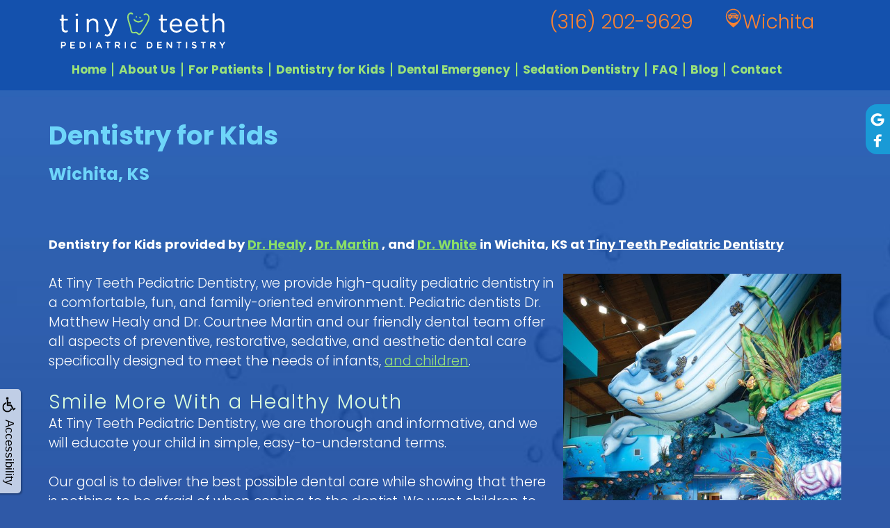

--- FILE ---
content_type: text/html
request_url: https://tinyteethwichita.com/p/Pediatric-Dentist-Wichita-KS-Dentistry-for-Kids-p28783.asp
body_size: 50863
content:
<!DOCTYPE html>
<HTML>

<HEAD>
<TITLE>Dentistry for Kids - Wichita, KS • Tiny Teeth</TITLE>
<!-- WEO WEBPAGE                                                                                        -->
<!-- //============================================================================================     -->
<!-- //Copyright (c) 2011-2026 WEO MEDIA (TouchPoint Communications LLC). All rights reserved. -->
<!-- //   UNAUTHORIZED USE IS STRICTLY PROHIBITED                                                       -->
<!-- //   FOR QUESTIONS AND APPROPRIATE LICENSING PLEASE CONTACT WEO MEDIA                              -->
<!-- //   www.weomedia.com | info@weomedia.com                                                          -->
<!-- //                                                                                                 -->
<!-- //   Some portions of code (modified and unmodified) have been included from public,               -->
<!-- //   or open source, sources. Included individual images, videos, documents,                       -->
<!-- //   scripts, embedded code, and referenced code files may have additional copyright               -->
<!-- //   holders and additional restrictions on licensing.                                             -->
<!-- //                                                                                                 -->
<!-- //	  ***** LIMITATION OF LIABILITY *****                                                           -->
<!-- //   THE SOFTWARE IS PROVIDED "AS IS", WITHOUT WARRANTY OF ANY KIND, EXPRESS OR IMPLIED,         -->
<!-- //   INCLUDING BUT NOT LIMITED TO THE WARRANTIES OF MERCHANTABILITY, FITNESS FOR A PARTICULAR      -->
<!-- //   PURPOSE AND NONINFRINGEMENT. IN NO EVENT SHALL THE AUTHORS OR COPYRIGHT HOLDERS BE            -->
<!-- //   LIABLE FOR ANY CLAIM, DAMAGES OR OTHER LIABILITY, WHETHER IN AN ACTION OF CONTRACT,           -->
<!-- //   TORT OR OTHERWISE, ARISING FROM, OUT OF OR IN CONNECTION WITH THE SOFTWARE OR THE USE         -->
<!-- //   OR OTHER DEALINGS IN THE SOFTWARE.                                                            -->
<!-- //   ***********************************                                                           -->
<!-- //============================================================================================     -->
<meta charset="UTF-8">
<meta name=viewport content="width=device-width, initial-scale=1">
<meta name="description" content="Looking for a family-friendly dental practice specifically geared toward kids? Visit Tiny Teeth Pediatric Dentistry in Wichita, KS today!" >
<meta name="keywords" content="Pediatric Dentist Wichita KS" >
<meta name="geo.region" content="US-KS" >
<meta name="geo.placename" content="Wichita, KS" >
<meta http-equiv="expires" content="-1" >
<meta name="revisit-after" content="7 day" >
<meta name="application-name" content="wspd"
 data-s="5" 
 data-p="3" 
 data-c="1183" 
 data-wp="28783" 
 data-nm="" 
 data-ni="0" 
 data-ap="0" 
 data-ed="44379" 
 data-re="44379" 
 data-rp="28783" 
 data-rt="5424" 
 data-rm="0" 
 data-sv="7" 
 data-cv="2.00" 
 data-sb="8720" 
 data-bd="20260124185600" 
 data-al="45861,53904,53893,53908,69524,54181,54333" 
 data-ml="0" 
 >
<script type="text/javascript" src="/tpn/docs/jquery-3.2.1.min.js" ></script>
<script type="text/javascript" src="https://stackpath.bootstrapcdn.com/bootstrap/3.4.1/js/bootstrap.min.js"  integrity="sha384-aJ21OjlMXNL5UyIl/XNwTMqvzeRMZH2w8c5cRVpzpU8Y5bApTppSuUkhZXN0VxHd" crossorigin="anonymous" ></script>
<script type="text/javascript" >(function(c,l,a,r,i,t,y){c[a]=c[a]||function(){(c[a].q=c[a].q||[]).push(arguments)};t=l.createElement(r);t.async=1;t.src="https://www.clarity.ms/tag/"+i+"?ref=bwt";y=l.getElementsByTagName(r)[0];y.parentNode.insertBefore(t,y);})(window, document, "clarity", "script", "gc7b35b03s");</script>
<link rel="stylesheet" href="https://stackpath.bootstrapcdn.com/bootstrap/3.4.1/css/bootstrap.min.css" integrity="sha384-HSMxcRTRxnN+Bdg0JdbxYKrThecOKuH5zCYotlSAcp1+c8xmyTe9GYg1l9a69psu" crossorigin="anonymous">
<link rel="stylesheet" href="https://use.fontawesome.com/ee23a6733f.css">


<SCRIPT src="/sys/weo-lib.js" type="text/javascript"></SCRIPT>



<!-- OpenGraph -->
<meta property="og:site_name" content="Tiny Teeth Pediatric Dentistry" />
<meta property="og:url" content="https://tinyteethwichita.com/" />
<meta property="og:locale" content="en_US" />
<meta property="og:type" content="website" />
<meta property="og:title" content="Tiny Teeth Pediatric Dentistry" />
<meta property="og:description" content="Looking for a family-friendly dental practice specifically geared toward kids? Visit Tiny Teeth Pediatric Dentistry in Wichita, KS today!" />
<!-- Twitter Card -->
<meta name="twitter:card" content="summary_large_image" />
<meta name="twitter:url" content="https://tinyteethwichita.com/" />
<meta name="twitter:title" content="Tiny Teeth Pediatric Dentistry" />
<meta name="twitter:description" content="Looking for a family-friendly dental practice specifically geared toward kids? Visit Tiny Teeth Pediatric Dentistry in Wichita, KS today!" />


<link rel="stylesheet" type="text/css" href="/tpn/docs/bootstrap-tp.css">
<link rel="stylesheet" type="text/css" href="/tpn/docs/2018super.css">
<link rel="stylesheet" type="text/css" href="/webpage.css?vers=4-1183-4038-20250829163359">
<link rel="stylesheet" type="text/css" href="//fonts.googleapis.com/css?family=Poppins:300,400,700/">

<!-- Google Tag Manager -->
<script>(function(w,d,s,l,i){w[l]=w[l]||[];w[l].push({'gtm.start':new Date().getTime(),event:'gtm.js'});var f=d.getElementsByTagName(s)[0],j=d.createElement(s),dl=l!='dataLayer'?'&l='+l:'';j.async=true;j.src='https://www.googletagmanager.com/gtm.js?id='+i+dl;f.parentNode.insertBefore(j,f);})(window,document,'script','dataLayer','GTM-K3DL2GG');</script>
<!-- End Google Tag Manager -->
<link rel="shortcut icon" type="image/png" href="/tpn/c/C1183/img/favicon.png" >
<link rel="canonical" href="https://tinyteethwichita.com/p/Pediatric-Dentist-Wichita-KS-Dentistry-for-Kids-p28783.asp">
</HEAD>
<BODY LEFTMARGIN="0" TOPMARGIN="0" CLASS="TPpagebody TPpage-28783">
<!-- Google Tag Manager (noscript) -->
<noscript><iframe src="https://www.googletagmanager.com/ns.html?id=GTM-K3DL2GG" height="0" width="0" style="display:none;visibility:hidden"></iframe></noscript>
<!-- End Google Tag Manager (noscript) -->

<!-- Google Tag Manager (noscript) -->
<noscript><iframe src="https://www.googletagmanager.com/ns.html?id=GTM-K3DL2GG" height="0" width="0" style="display:none;visibility:hidden"></iframe></noscript>
<!-- End Google Tag Manager (noscript) -->

<!-- Google Tag Manager (noscript) -->
<noscript><iframe src="https://www.googletagmanager.com/ns.html?id=GTM-K3DL2GG" height="0" width="0" style="display:none;visibility:hidden"></iframe></noscript>
<!-- End Google Tag Manager (noscript) -->

<div id="SA1"  data-ai=45861 ><script type="text/javascript" >function ZoomClick(zoomAmount){
var abt = document.getElementsByTagName("BODY")[0];	
	DebugLog('ZC: start');
	if(abt){	
		if( navigator.userAgent.indexOf("Firefox") != -1 ){
			DebugLog('ZC:FF['+zoomAmount+']');
			if(zoomAmount == 0){
				abt.style.transform = '';
				abt.style.transformOrigin = '0 0';
			}else{
				var ffsc = zoomAmount.slice(0, -1);
				ffsc = ffsc.slice(0,1) + '.' + ffsc.slice(1,ffsc.length);
				abt.style.transform = 'scale('+ffsc+')';
				abt.style.transformOrigin = '0 0';
			}
		}else{
			DebugLog('ZC:other['+zoomAmount+']');
			if(zoomAmount == 0){
				abt.style.zoom = '';
			}else{
				abt.style.zoom = zoomAmount;
			}
		}
	}
}</script><div style="position:fixed;z-index:10000;" class="TPadaBtn" ><a class="TPadaLink" href="/p/ARTICLE-45863-ADA-Accessibility-Information-p.asp?C=1183"><img class="TPadaIcon" src="/tpn/gen/icn-ada-black.png" border="0" itemprop="image" alt="ADA Accessibility Information" title="ADA Accessibility Information"  width="20"  ><div class="TPadaText">Accessibility</div></a>
<br title="b11"><div class="TPzoomBtn" onclick="javascript:ZoomClick('200%')" style="font-size:1.5em">A</div><div class="TPzoomBtn" onclick="javascript:ZoomClick('150%')"style="font-size:1em">A</div>
<br title="b11"><div class="TPzoomBtn" onclick="javascript:ZoomClick(0)"style="font-size:0.6em">A</div></div><style type="text/css">.TPadaBtn{display: block !important; box-sizing:border-box; width: 60px; height:150px; top:40%; left: -30px; transition: left .5s ease; -webkit-transition: all .5s ease;background-color: rgba(255,255,255,.7); box-shadow:2px 2px 2px rgba(0,0,0,.25); padding: 10px 6px; text-align:center; border-radius: 0px 5px 5px 0px;  } .TPadaBtn:hover{left:0px; background-color:#fff;}.TPadaLink{width:24px; display:block; overflow:visible;position: absolute; right: 5px; font-family: arial,sanserif; font-size:17px; text-decoration:none;} a.TPadaLink:hover {opacity: .5;} a.TPadaLink:hover .TPadaIcon {width: 25px; margin-bottom: -5px;} .TPzoomBtn{font-weight: bold; font-family: arial,sanserif; cursor: pointer; display: inline-block; position: relative; left: -12px; top: 30px;border: 2px solid #000; border-radius: 15px; width: 20px; height: 20px; color: #000; padding: 0px; box-sizing: content-box; margin: 2px; text-align: center; line-height: 20px; background-color: #fff;}.TPzoomBtn:hover{border:2px solid #000;color:#000;}.TPzoomBtn:hover{border:2px solid #797979;color:#797979;}.TPadaText{display:block;-webkit-transform: rotate(90deg);  -moz-transform: rotate(90deg);  -ms-transform: rotate(90deg);<br title="b11">  -o-transform: rotate(90deg);  transform: rotate(90deg); position:relative; top: 10px;} a.TPadaLink .TPadaText{color: #000;}.TPseo-small{font-size: 66%;}</style></div>
<DIV class="TPBand TPtopBannerBand"><DIV class="TPbw TPBandCol TPtopBanner" ><div id="SA2"  data-ai=53904 ><div class="TPBandCol"><div class="TProw"><div class="TPnavbar-footer"><a class="TPphone-header-link" href="tel:(316) 202-9629"><span class="TPstyle1 TPtext-orange TPphone-header">(316) 202-9629</span></a>
<span class="TPlocation-car"><i class="fa fa-location-car" aria-hidden="true"></i><span class="TPstyle1 TPtext-orange TPlocation-text">Wichita </span></span> </div> </div><div class="TProw"><img class="TPlogo-banner" src="/tpn/c/C1183/img/Lgo-Banner-c1183.svg" border="0" itemprop="image" alt="Tiny Teeth Pediatric Dentistry Logo" title="Tiny Teeth Pediatric Dentistry Logo"  > </div> </div><div class="TPsocials-box"> <a class="TPsocial-link TPsocial-google-link" href="https://maps.app.goo.gl/Wb7CWtzSwp5VijU1A"  title="google link"  target="_blank"><img class="TPsocial TPsocial-google" src="/tpn/c/C1183/img/ICN-SM-google-c1183.svg" border="0" itemprop="image" alt="google link" title="google link"  ></a> <a class="TPsocial-link TPsocial-facebook-link" href="https://www.facebook.com/tinyteethwichita/"  title="facebook link"  target="_blank"><img class="TPsocial TPsocial-facebook" src="/tpn/c/C1183/img/ICN-SM-facebook-c1183.svg" border="0" itemprop="image" alt="facebook link" title="facebook link"  ></a> </div></div></DIV></DIV>
<DIV class="TPBand TPwebNavBand"><DIV class="TPbw TPBandCol TPwebNav" ><div id="SA3"  data-ai=53893 ><nav class="TPnavbar TPnavbar-default"><UL id="NB9"><li id="NVID1" ><a class="TPnav" href="/p/Pediatric-Dentist-Wichita-KS-Home-p26971.asp"  title="Home Tiny Teeth Pediatric Dentistry Wichita, KS Pediatric Dentist Wichita KS"  >Home</a>
</li><li id="NVID2" ><a class="TPnav" href="/p/Pediatric-Dentist-Wichita-KS-About-Us-p28784.asp"  title="About Us Tiny Teeth Pediatric Dentistry Wichita, KS Pediatric Dentist Wichita KS"  >About Us</a>
<UL id="NVID2sb" ><li id="NVID2sbi1"><a class="TPnav" href="/p/Pediatric-Dentist-Wichita-KS-Why-a-Pediatric-Dentist-p37902.asp"  title="Why a Pediatric Dentist? Tiny Teeth Pediatric Dentistry Wichita, KS Pediatric Dentist Wichita KS"  >Why a Pediatric Dentist?</a>
</li><li id="NVID2sbi2"><a class="TPnav" href="/p/Pediatric-Dentist-Wichita-KS-Matthew-Healy-DDS-p28785.asp"  title="Matthew Healy, DDS Tiny Teeth Pediatric Dentistry Wichita, KS Pediatric Dentist Wichita KS"  >Matthew Healy, DDS</a>
</li><li id="NVID2sbi3"><a class="TPnav" href="/p/Pediatric-Dentist-Wichita-KS-Courtnee-Martin-DDS-p28786.asp"  title="Courtnee Martin, DDS Tiny Teeth Pediatric Dentistry Wichita, KS Pediatric Dentist Wichita KS"  >Courtnee Martin, DDS</a>
</li><li id="NVID2sbi4"><a class="TPnav" href="/p/Pediatric-Dentist-Wichita-KS-Scott-White-DDS-p44475.asp"  title="Scott White, DDS Tiny Teeth Pediatric Dentistry Wichita, KS Pediatric Dentist Wichita KS"  >Scott White, DDS</a>
</li><li id="NVID2sbi5"><a class="TPnav" href="/p/Pediatric-Dentist-Wichita-KS-Reviews-p28780.asp"  title="Reviews Tiny Teeth Pediatric Dentistry Wichita, KS Pediatric Dentist Wichita KS"  >Reviews</a>
</li><li id="NVID2sbi6"><a class="TPnav" href="/p/Pediatric-Dentist-Wichita-KS-Digital-X-Ray-p37895.asp"  title="Digital X-Ray Tiny Teeth Pediatric Dentistry Wichita, KS Pediatric Dentist Wichita KS"  >Digital X-Ray</a>
</li><li id="NVID2sbi7"><a class="TPnav" href="/p/Pediatric-Dentist-Wichita-KS-Tour-the-Office-p28787.asp"  title="Tour the Office Tiny Teeth Pediatric Dentistry Wichita, KS Pediatric Dentist Wichita KS"  >Tour the Office</a>
</li></UL></li><li id="NVID3" ><a class="TPnav" href="/p/Pediatric-Dentist-Wichita-KS-For-Patients-p28781.asp"  title="For Patients Tiny Teeth Pediatric Dentistry Wichita, KS Pediatric Dentist Wichita KS"  >For Patients</a>
<UL id="NVID3sb" ><li id="NVID3sbi1"><a class="TPnav" href="/p/Pediatric-Dentist-Wichita-KS-First-Visit-to-the-Pediatric-Dentist-p28811.asp"  title="First Visit to the Pediatric Dentist Tiny Teeth Pediatric Dentistry Wichita, KS Pediatric Dentist Wichita KS"  >First Visit to the Pediatric Dentist</a>
</li><li id="NVID3sbi2"><a class="TPnav" href="/p/Pediatric-Dentist-Wichita-KS-Patient-Forms-p28810.asp"  title="Patient Forms Tiny Teeth Pediatric Dentistry Wichita, KS Pediatric Dentist Wichita KS"  >Patient Forms</a>
</li><li id="NVID3sbi3"><a class="TPnav" href="/p/Pediatric-Dentist-Wichita-KS-Payments-and-Insurance-Policies-p28809.asp"  title="Payments and Insurance Policies Tiny Teeth Pediatric Dentistry Wichita, KS Pediatric Dentist Wichita KS"  >Payments and Insurance Policies</a>
</li><li id="NVID3sbi4"><a class="TPnav" href="/p/Pediatric-Dentist-Wichita-KS-Appointment-and-Cancellation-Policy-p29520.asp"  title="Appointment and Cancellation Policy Tiny Teeth Pediatric Dentistry Wichita, KS Pediatric Dentist Wichita KS"  >Appointment and Cancellation Policy</a>
</li><li id="NVID3sbi5"><a class="TPnav" href="/p/Pediatric-Dentist-Wichita-KS-Non-Discrimination-Notice-p29523.asp"  title="Non-Discrimination Notice Tiny Teeth Pediatric Dentistry Wichita, KS Pediatric Dentist Wichita KS"  >Non-Discrimination Notice</a>
</li><li id="NVID3sbi6"><a class="TPnav" href="/p/Pediatric-Dentist-Wichita-KS-Parent-Education-p37897.asp"  title="Parent Education Tiny Teeth Pediatric Dentistry Wichita, KS Pediatric Dentist Wichita KS"  >Parent Education</a>
</li></UL></li><li id="NVID4" ><a class="TPnav" href="/p/Pediatric-Dentist-Wichita-KS-Dentistry-for-Kids-p28783.asp"  title="Dentistry for Kids Tiny Teeth Pediatric Dentistry Wichita, KS Pediatric Dentist Wichita KS"  >Dentistry for Kids</a>
<UL id="NVID4sb" ><li id="NVID4sbi1"><a class="TPnav" href="/p/Pediatric-Dentist-Wichita-KS-Dental-Care-for-Infants-p37907.asp"  title="Dental Care for Infants Tiny Teeth Pediatric Dentistry Wichita, KS Pediatric Dentist Wichita KS"  >Dental Care for Infants</a>
</li><li id="NVID4sbi2"><a class="TPnav" href="/p/Pediatric-Dentist-Wichita-KS-Brushing-Flossing-for-Kids-p41059.asp"  title="Brushing  Flossing for Kids Tiny Teeth Pediatric Dentistry Wichita, KS Pediatric Dentist Wichita KS"  >Brushing &#38; Flossing for Kids</a>
</li><li id="NVID4sbi3"><a class="TPnav" href="/p/Pediatric-Dentist-Wichita-KS-Dental-Exam-Cleaning-p41056.asp"  title="Dental Exam Cleaning Tiny Teeth Pediatric Dentistry Wichita, KS Pediatric Dentist Wichita KS"  >Dental Exam & Cleaning</a>
</li><li id="NVID4sbi4"><a class="TPnav" href="/p/Pediatric-Dentist-Wichita-KS-Fluoride-Dental-Sealants-p41060.asp"  title="Fluoride Dental Sealants Tiny Teeth Pediatric Dentistry Wichita, KS Pediatric Dentist Wichita KS"  >Fluoride & Dental Sealants</a>
</li><li id="NVID4sbi5"><a class="TPnav" href="/p/Pediatric-Dentist-Wichita-KS-Mouth-Guard-for-Kids-p29336.asp"  title="Mouth Guard for Kids Tiny Teeth Pediatric Dentistry Wichita, KS Pediatric Dentist Wichita KS"  >Mouth Guard for Kids</a>
</li><li id="NVID4sbi6"><a class="TPnav" href="/p/Pediatric-Dentist-Wichita-KS-Pediatric-Oral-Surgery-p41061.asp"  title="Pediatric Oral Surgery Tiny Teeth Pediatric Dentistry Wichita, KS Pediatric Dentist Wichita KS"  >Pediatric Oral Surgery</a>
</li><li id="NVID4sbi7"><a class="TPnav" href="/p/Pediatric-Dentist-Wichita-KS-Tooth-Extraction-p48184.asp"  title="Tooth Extraction Tiny Teeth Pediatric Dentistry Wichita, KS Pediatric Dentist Wichita KS"  >Tooth Extraction</a>
</li></UL></li><li id="NVID5" ><a class="TPnav" href="/p/emergency-pediatric-dentistry-Wichita-KS-Dental-Emergency-p28792.asp"  title="Dental Emergency Tiny Teeth Pediatric Dentistry Wichita, KS emergency pediatric dentistry Wichita KS"  >Dental Emergency</a>
<UL id="NVID5sb" ><li id="NVID5sbi1"><a class="TPnav" href="/p/Pediatric-Dentist-Wichita-KS-Pediatric-Dental-Emergency-p38167.asp"  title="Pediatric Dental Emergency Tiny Teeth Pediatric Dentistry Wichita, KS Pediatric Dentist Wichita KS"  >Pediatric Dental Emergency</a>
</li><li id="NVID5sbi2"><a class="TPnav" href="/p/Pediatric-Dentist-Wichita-KS-When-to-Call-the-Doctor-about-a-Dental-Emergency-p28791.asp"  title="When to Call the Doctor about a Dental Emergency Tiny Teeth Pediatric Dentistry Wichita, KS Pediatric Dentist Wichita KS"  >When to Call the Doctor about a Dental Emergency</a>
</li><li id="NVID5sbi3"><a class="TPnav" href="/p/Pediatric-Dentist-Wichita-KS-Procedure-Follow-up-Care-p28803.asp"  title="Procedure Follow-up Care Tiny Teeth Pediatric Dentistry Wichita, KS Pediatric Dentist Wichita KS"  >Procedure Follow-up Care</a>
</li></UL></li><li id="NVID6" ><a class="TPnav" href="/p/Pediatric-Dentist-Wichita-KS-Sedation-Dentistry-p28782.asp"  title="Sedation Dentistry Tiny Teeth Pediatric Dentistry Wichita, KS Pediatric Dentist Wichita KS"  >Sedation Dentistry</a>
<UL id="NVID6sb" ><li id="NVID6sbi1"><a class="TPnav" href="/p/Pediatric-Dentist-Wichita-KS-What-is-Sedation-Dentistry-p37901.asp"  title="What is Sedation Dentistry Tiny Teeth Pediatric Dentistry Wichita, KS Pediatric Dentist Wichita KS"  >What is Sedation Dentistry&#63;</a>
</li><li id="NVID6sbi2"><a class="TPnav" href="/p/Pediatric-Dentist-Wichita-KS-Nitrous-Oxide-Laughing-Gas-p37903.asp"  title="Nitrous Oxide Laughing Gas Tiny Teeth Pediatric Dentistry Wichita, KS Pediatric Dentist Wichita KS"  >Nitrous Oxide &#40;Laughing Gas&#41;</a>
</li><li id="NVID6sbi3"><a class="TPnav" href="/p/Pediatric-Dentist-Wichita-KS-IV-Sedation-Information-and-Instructions-p28804.asp"  title="IV Sedation Information and Instructions Tiny Teeth Pediatric Dentistry Wichita, KS Pediatric Dentist Wichita KS"  >IV Sedation Information and Instructions</a>
</li><li id="NVID6sbi4"><a class="TPnav" href="/p/Pediatric-Dentist-Wichita-KS-Hospital-Dentistry-Information-and-Instructions-p37898.asp"  title="Hospital Dentistry Information and Instructions Tiny Teeth Pediatric Dentistry Wichita, KS Pediatric Dentist Wichita KS"  >Hospital Dentistry Information and Instructions</a>
</li></UL></li><li id="NVID7" ><a class="TPnav" href="/p/Pediatric-Dentist-Wichita-KS-FAQ-p40919.asp"  title="FAQ Tiny Teeth Pediatric Dentistry Wichita, KS Pediatric Dentist Wichita KS"  >FAQ</a>
<UL id="NVID7sb" ><li id="NVID7sbi1"><a class="TPnav" href="/p/Pediatric-Dentist-Wichita-KS-General-Pediatric-Dentistry-FAQ-p40922.asp"  title="General Pediatric Dentistry FAQ Tiny Teeth Pediatric Dentistry Wichita, KS Pediatric Dentist Wichita KS"  >General Pediatric Dentistry FAQ</a>
</li><li id="NVID7sbi2"><a class="TPnav" href="/p/Pediatric-Dentist-Wichita-KS-Children-and-Dental-Emergency-FAQ-p40921.asp"  title="Children and Dental Emergency FAQ Tiny Teeth Pediatric Dentistry Wichita, KS Pediatric Dentist Wichita KS"  >Children and Dental Emergency FAQ</a>
</li><li id="NVID7sbi3"><a class="TPnav" href="/p/Pediatric-Dentist-Wichita-KS-Sedation-Dentistry-FAQ-p40920.asp"  title="Sedation Dentistry FAQ Tiny Teeth Pediatric Dentistry Wichita, KS Pediatric Dentist Wichita KS"  >Sedation Dentistry FAQ</a>
</li><li id="NVID7sbi4"><a class="TPnav" href="/p/Pediatric-Dentist-Wichita-KS-Childrens-Dental-Care-FAQ-p28801.asp"  title="Childrens Dental Care FAQ Tiny Teeth Pediatric Dentistry Wichita, KS Pediatric Dentist Wichita KS"  >Childrens Dental Care FAQ</a>
</li></UL></li><li id="NVID8" ><a class="TPnav" href="/p/Pediatric-Dentist-Wichita-KS-Blog-p45224.asp"  title="Blog Tiny Teeth Pediatric Dentistry Wichita, KS Pediatric Dentist Wichita KS"  >Blog</a>
</li><li id="NVID9" ><a class="TPnav" href="/p/Pediatric-Dentist-Wichita-KS-Contact-p28778.asp"  title="Contact Tiny Teeth Pediatric Dentistry Wichita, KS Pediatric Dentist Wichita KS"  >Contact</a>
<UL id="NVID9sb" ><li id="NVID9sbi1"><a class="TPnav-flex" href="https://www.tinyteethwichita.com/p/FORM-881-p.asp"  target="_self">Request Appointment Form</a>
</li></UL></li></UL></nav><div class="TPnavbar-mobile TProw"><div class="TPnavbar-right"><a class="TPbtn TPbtn-lg TPbtn-call-small" href="tel:(316) 202-9629"><i class="fa fa-phone TPphone-small" aria-hidden="true"></i></a>
<span class="TPbtn TPbtn-lg TPbtn-location-car-small"><i class="fa fa-location-car" aria-hidden="true"></i></span> </div> <div id="MenuDiv17Click" class="TPmb TPmb1Btn TPmenuBtn" onclick="javascript:AnimateDivUpDownEx('MenuDiv17',0,0,0,500);stopBubbles(event);"><span class="icon-bar"></span><span class="icon-bar"></span><span class="icon-bar"></span></div><div id="MenuDiv17" style="left:0;top:0;width:1px;height:0;padding:0;overflow:hidden;"  onclick="javascript:AnimateDivUpDownEx('MenuDiv17',0,0,0,500);" ><div id="MenuDiv17Child" class="TPmb TPmb1Box TPmenuBox"><UL id="NB1" class="TPmb TPmb1List TPmenuList"><li id="NVID1" ><a class="TPmb TPmb1Link TPmenuLink" href="/p/Pediatric-Dentist-Wichita-KS-Home-p26971.asp"  title="Home Tiny Teeth Pediatric Dentistry Wichita, KS Pediatric Dentist Wichita KS"  >Home</a>
</li><li id="NVID2" ><a class="TPmb TPmb1Link TPmenuLink" href="/p/Pediatric-Dentist-Wichita-KS-About-Us-p28784.asp"  title="About Us Tiny Teeth Pediatric Dentistry Wichita, KS Pediatric Dentist Wichita KS"  >About Us</a>
<div id="TPsbm-1Click" class="TPmbSub TPmbSubBtn TPmb1SubBtn TPmenuSubBtn" onclick="javascript:AnimateDivUpDownEx('TPsbm-1',0,0,0,500);stopBubbles(event);">&nbsp;</div><div id="TPsbm-1" style="left:0;top:0;width:1px;height:0;padding:0;overflow:hidden;"  onclick="javascript:AnimateDivUpDownEx('TPsbm-1',0,0,0,500);" ><div id="TPsbm-1Child" class="TPmbSub TPmb1SubBox TPmenuSubBox"><UL id="NB2" class="TPmbSub TPmb1SubList TPmenuSubList"><li id="NVID1" ><a class="TPmbSub TPmb1SubLink TPmenuSubLink" href="/p/Pediatric-Dentist-Wichita-KS-Why-a-Pediatric-Dentist-p37902.asp"  title="Why a Pediatric Dentist? Tiny Teeth Pediatric Dentistry Wichita, KS Pediatric Dentist Wichita KS"  >Why a Pediatric Dentist?</a>
</li><li id="NVID2" ><a class="TPmbSub TPmb1SubLink TPmenuSubLink" href="/p/Pediatric-Dentist-Wichita-KS-Matthew-Healy-DDS-p28785.asp"  title="Matthew Healy, DDS Tiny Teeth Pediatric Dentistry Wichita, KS Pediatric Dentist Wichita KS"  >Matthew Healy, DDS</a>
</li><li id="NVID3" ><a class="TPmbSub TPmb1SubLink TPmenuSubLink" href="/p/Pediatric-Dentist-Wichita-KS-Courtnee-Martin-DDS-p28786.asp"  title="Courtnee Martin, DDS Tiny Teeth Pediatric Dentistry Wichita, KS Pediatric Dentist Wichita KS"  >Courtnee Martin, DDS</a>
</li><li id="NVID4" ><a class="TPmbSub TPmb1SubLink TPmenuSubLink" href="/p/Pediatric-Dentist-Wichita-KS-Scott-White-DDS-p44475.asp"  title="Scott White, DDS Tiny Teeth Pediatric Dentistry Wichita, KS Pediatric Dentist Wichita KS"  >Scott White, DDS</a>
</li><li id="NVID5" ><a class="TPmbSub TPmb1SubLink TPmenuSubLink" href="/p/Pediatric-Dentist-Wichita-KS-Reviews-p28780.asp"  title="Reviews Tiny Teeth Pediatric Dentistry Wichita, KS Pediatric Dentist Wichita KS"  >Reviews</a>
</li><li id="NVID6" ><a class="TPmbSub TPmb1SubLink TPmenuSubLink" href="/p/Pediatric-Dentist-Wichita-KS-Digital-X-Ray-p37895.asp"  title="Digital X-Ray Tiny Teeth Pediatric Dentistry Wichita, KS Pediatric Dentist Wichita KS"  >Digital X-Ray</a>
</li><li id="NVID7" ><a class="TPmbSub TPmb1SubLink TPmenuSubLink" href="/p/Pediatric-Dentist-Wichita-KS-Tour-the-Office-p28787.asp"  title="Tour the Office Tiny Teeth Pediatric Dentistry Wichita, KS Pediatric Dentist Wichita KS"  >Tour the Office</a>
</li></UL></div></div>
</li><li id="NVID3" ><a class="TPmb TPmb1Link TPmenuLink" href="/p/Pediatric-Dentist-Wichita-KS-For-Patients-p28781.asp"  title="For Patients Tiny Teeth Pediatric Dentistry Wichita, KS Pediatric Dentist Wichita KS"  >For Patients</a>
<div id="TPsbm-2Click" class="TPmbSub TPmbSubBtn TPmb1SubBtn TPmenuSubBtn" onclick="javascript:AnimateDivUpDownEx('TPsbm-2',0,0,0,500);stopBubbles(event);">&nbsp;</div><div id="TPsbm-2" style="left:0;top:0;width:1px;height:0;padding:0;overflow:hidden;"  onclick="javascript:AnimateDivUpDownEx('TPsbm-2',0,0,0,500);" ><div id="TPsbm-2Child" class="TPmbSub TPmb1SubBox TPmenuSubBox"><UL id="NB3" class="TPmbSub TPmb1SubList TPmenuSubList"><li id="NVID1" ><a class="TPmbSub TPmb1SubLink TPmenuSubLink" href="/p/Pediatric-Dentist-Wichita-KS-First-Visit-to-the-Pediatric-Dentist-p28811.asp"  title="First Visit to the Pediatric Dentist Tiny Teeth Pediatric Dentistry Wichita, KS Pediatric Dentist Wichita KS"  >First Visit to the Pediatric Dentist</a>
</li><li id="NVID2" ><a class="TPmbSub TPmb1SubLink TPmenuSubLink" href="/p/Pediatric-Dentist-Wichita-KS-Patient-Forms-p28810.asp"  title="Patient Forms Tiny Teeth Pediatric Dentistry Wichita, KS Pediatric Dentist Wichita KS"  >Patient Forms</a>
</li><li id="NVID3" ><a class="TPmbSub TPmb1SubLink TPmenuSubLink" href="/p/Pediatric-Dentist-Wichita-KS-Payments-and-Insurance-Policies-p28809.asp"  title="Payments and Insurance Policies Tiny Teeth Pediatric Dentistry Wichita, KS Pediatric Dentist Wichita KS"  >Payments and Insurance Policies</a>
</li><li id="NVID4" ><a class="TPmbSub TPmb1SubLink TPmenuSubLink" href="/p/Pediatric-Dentist-Wichita-KS-Appointment-and-Cancellation-Policy-p29520.asp"  title="Appointment and Cancellation Policy Tiny Teeth Pediatric Dentistry Wichita, KS Pediatric Dentist Wichita KS"  >Appointment and Cancellation Policy</a>
</li><li id="NVID5" ><a class="TPmbSub TPmb1SubLink TPmenuSubLink" href="/p/Pediatric-Dentist-Wichita-KS-Non-Discrimination-Notice-p29523.asp"  title="Non-Discrimination Notice Tiny Teeth Pediatric Dentistry Wichita, KS Pediatric Dentist Wichita KS"  >Non-Discrimination Notice</a>
</li><li id="NVID6" ><a class="TPmbSub TPmb1SubLink TPmenuSubLink" href="/p/Pediatric-Dentist-Wichita-KS-Parent-Education-p37897.asp"  title="Parent Education Tiny Teeth Pediatric Dentistry Wichita, KS Pediatric Dentist Wichita KS"  >Parent Education</a>
</li></UL></div></div>
</li><li id="NVID4" ><a class="TPmb TPmb1Link TPmenuLink" href="/p/Pediatric-Dentist-Wichita-KS-Dentistry-for-Kids-p28783.asp"  title="Dentistry for Kids Tiny Teeth Pediatric Dentistry Wichita, KS Pediatric Dentist Wichita KS"  >Dentistry for Kids</a>
<div id="TPsbm-3Click" class="TPmbSub TPmbSubBtn TPmb1SubBtn TPmenuSubBtn" onclick="javascript:AnimateDivUpDownEx('TPsbm-3',0,0,0,500);stopBubbles(event);">&nbsp;</div><div id="TPsbm-3" style="left:0;top:0;width:1px;height:0;padding:0;overflow:hidden;"  onclick="javascript:AnimateDivUpDownEx('TPsbm-3',0,0,0,500);" ><div id="TPsbm-3Child" class="TPmbSub TPmb1SubBox TPmenuSubBox"><UL id="NB4" class="TPmbSub TPmb1SubList TPmenuSubList"><li id="NVID1" ><a class="TPmbSub TPmb1SubLink TPmenuSubLink" href="/p/Pediatric-Dentist-Wichita-KS-Dental-Care-for-Infants-p37907.asp"  title="Dental Care for Infants Tiny Teeth Pediatric Dentistry Wichita, KS Pediatric Dentist Wichita KS"  >Dental Care for Infants</a>
</li><li id="NVID2" ><a class="TPmbSub TPmb1SubLink TPmenuSubLink" href="/p/Pediatric-Dentist-Wichita-KS-Brushing-Flossing-for-Kids-p41059.asp"  title="Brushing  Flossing for Kids Tiny Teeth Pediatric Dentistry Wichita, KS Pediatric Dentist Wichita KS"  >Brushing &#38; Flossing for Kids</a>
</li><li id="NVID3" ><a class="TPmbSub TPmb1SubLink TPmenuSubLink" href="/p/Pediatric-Dentist-Wichita-KS-Dental-Exam-Cleaning-p41056.asp"  title="Dental Exam Cleaning Tiny Teeth Pediatric Dentistry Wichita, KS Pediatric Dentist Wichita KS"  >Dental Exam & Cleaning</a>
</li><li id="NVID4" ><a class="TPmbSub TPmb1SubLink TPmenuSubLink" href="/p/Pediatric-Dentist-Wichita-KS-Fluoride-Dental-Sealants-p41060.asp"  title="Fluoride Dental Sealants Tiny Teeth Pediatric Dentistry Wichita, KS Pediatric Dentist Wichita KS"  >Fluoride & Dental Sealants</a>
</li><li id="NVID5" ><a class="TPmbSub TPmb1SubLink TPmenuSubLink" href="/p/Pediatric-Dentist-Wichita-KS-Mouth-Guard-for-Kids-p29336.asp"  title="Mouth Guard for Kids Tiny Teeth Pediatric Dentistry Wichita, KS Pediatric Dentist Wichita KS"  >Mouth Guard for Kids</a>
</li><li id="NVID6" ><a class="TPmbSub TPmb1SubLink TPmenuSubLink" href="/p/Pediatric-Dentist-Wichita-KS-Pediatric-Oral-Surgery-p41061.asp"  title="Pediatric Oral Surgery Tiny Teeth Pediatric Dentistry Wichita, KS Pediatric Dentist Wichita KS"  >Pediatric Oral Surgery</a>
</li><li id="NVID7" ><a class="TPmbSub TPmb1SubLink TPmenuSubLink" href="/p/Pediatric-Dentist-Wichita-KS-Tooth-Extraction-p48184.asp"  title="Tooth Extraction Tiny Teeth Pediatric Dentistry Wichita, KS Pediatric Dentist Wichita KS"  >Tooth Extraction</a>
</li></UL></div></div>
</li><li id="NVID5" ><a class="TPmb TPmb1Link TPmenuLink" href="/p/emergency-pediatric-dentistry-Wichita-KS-Dental-Emergency-p28792.asp"  title="Dental Emergency Tiny Teeth Pediatric Dentistry Wichita, KS emergency pediatric dentistry Wichita KS"  >Dental Emergency</a>
<div id="TPsbm-4Click" class="TPmbSub TPmbSubBtn TPmb1SubBtn TPmenuSubBtn" onclick="javascript:AnimateDivUpDownEx('TPsbm-4',0,0,0,500);stopBubbles(event);">&nbsp;</div><div id="TPsbm-4" style="left:0;top:0;width:1px;height:0;padding:0;overflow:hidden;"  onclick="javascript:AnimateDivUpDownEx('TPsbm-4',0,0,0,500);" ><div id="TPsbm-4Child" class="TPmbSub TPmb1SubBox TPmenuSubBox"><UL id="NB5" class="TPmbSub TPmb1SubList TPmenuSubList"><li id="NVID1" ><a class="TPmbSub TPmb1SubLink TPmenuSubLink" href="/p/Pediatric-Dentist-Wichita-KS-Pediatric-Dental-Emergency-p38167.asp"  title="Pediatric Dental Emergency Tiny Teeth Pediatric Dentistry Wichita, KS Pediatric Dentist Wichita KS"  >Pediatric Dental Emergency</a>
</li><li id="NVID2" ><a class="TPmbSub TPmb1SubLink TPmenuSubLink" href="/p/Pediatric-Dentist-Wichita-KS-When-to-Call-the-Doctor-about-a-Dental-Emergency-p28791.asp"  title="When to Call the Doctor about a Dental Emergency Tiny Teeth Pediatric Dentistry Wichita, KS Pediatric Dentist Wichita KS"  >When to Call the Doctor about a Dental Emergency</a>
</li><li id="NVID3" ><a class="TPmbSub TPmb1SubLink TPmenuSubLink" href="/p/Pediatric-Dentist-Wichita-KS-Procedure-Follow-up-Care-p28803.asp"  title="Procedure Follow-up Care Tiny Teeth Pediatric Dentistry Wichita, KS Pediatric Dentist Wichita KS"  >Procedure Follow-up Care</a>
</li></UL></div></div>
</li><li id="NVID6" ><a class="TPmb TPmb1Link TPmenuLink" href="/p/Pediatric-Dentist-Wichita-KS-Sedation-Dentistry-p28782.asp"  title="Sedation Dentistry Tiny Teeth Pediatric Dentistry Wichita, KS Pediatric Dentist Wichita KS"  >Sedation Dentistry</a>
<div id="TPsbm-5Click" class="TPmbSub TPmbSubBtn TPmb1SubBtn TPmenuSubBtn" onclick="javascript:AnimateDivUpDownEx('TPsbm-5',0,0,0,500);stopBubbles(event);">&nbsp;</div><div id="TPsbm-5" style="left:0;top:0;width:1px;height:0;padding:0;overflow:hidden;"  onclick="javascript:AnimateDivUpDownEx('TPsbm-5',0,0,0,500);" ><div id="TPsbm-5Child" class="TPmbSub TPmb1SubBox TPmenuSubBox"><UL id="NB6" class="TPmbSub TPmb1SubList TPmenuSubList"><li id="NVID1" ><a class="TPmbSub TPmb1SubLink TPmenuSubLink" href="/p/Pediatric-Dentist-Wichita-KS-What-is-Sedation-Dentistry-p37901.asp"  title="What is Sedation Dentistry Tiny Teeth Pediatric Dentistry Wichita, KS Pediatric Dentist Wichita KS"  >What is Sedation Dentistry&#63;</a>
</li><li id="NVID2" ><a class="TPmbSub TPmb1SubLink TPmenuSubLink" href="/p/Pediatric-Dentist-Wichita-KS-Nitrous-Oxide-Laughing-Gas-p37903.asp"  title="Nitrous Oxide Laughing Gas Tiny Teeth Pediatric Dentistry Wichita, KS Pediatric Dentist Wichita KS"  >Nitrous Oxide &#40;Laughing Gas&#41;</a>
</li><li id="NVID3" ><a class="TPmbSub TPmb1SubLink TPmenuSubLink" href="/p/Pediatric-Dentist-Wichita-KS-IV-Sedation-Information-and-Instructions-p28804.asp"  title="IV Sedation Information and Instructions Tiny Teeth Pediatric Dentistry Wichita, KS Pediatric Dentist Wichita KS"  >IV Sedation Information and Instructions</a>
</li><li id="NVID4" ><a class="TPmbSub TPmb1SubLink TPmenuSubLink" href="/p/Pediatric-Dentist-Wichita-KS-Hospital-Dentistry-Information-and-Instructions-p37898.asp"  title="Hospital Dentistry Information and Instructions Tiny Teeth Pediatric Dentistry Wichita, KS Pediatric Dentist Wichita KS"  >Hospital Dentistry Information and Instructions</a>
</li></UL></div></div>
</li><li id="NVID7" ><a class="TPmb TPmb1Link TPmenuLink" href="/p/Pediatric-Dentist-Wichita-KS-FAQ-p40919.asp"  title="FAQ Tiny Teeth Pediatric Dentistry Wichita, KS Pediatric Dentist Wichita KS"  >FAQ</a>
<div id="TPsbm-6Click" class="TPmbSub TPmbSubBtn TPmb1SubBtn TPmenuSubBtn" onclick="javascript:AnimateDivUpDownEx('TPsbm-6',0,0,0,500);stopBubbles(event);">&nbsp;</div><div id="TPsbm-6" style="left:0;top:0;width:1px;height:0;padding:0;overflow:hidden;"  onclick="javascript:AnimateDivUpDownEx('TPsbm-6',0,0,0,500);" ><div id="TPsbm-6Child" class="TPmbSub TPmb1SubBox TPmenuSubBox"><UL id="NB7" class="TPmbSub TPmb1SubList TPmenuSubList"><li id="NVID1" ><a class="TPmbSub TPmb1SubLink TPmenuSubLink" href="/p/Pediatric-Dentist-Wichita-KS-General-Pediatric-Dentistry-FAQ-p40922.asp"  title="General Pediatric Dentistry FAQ Tiny Teeth Pediatric Dentistry Wichita, KS Pediatric Dentist Wichita KS"  >General Pediatric Dentistry FAQ</a>
</li><li id="NVID2" ><a class="TPmbSub TPmb1SubLink TPmenuSubLink" href="/p/Pediatric-Dentist-Wichita-KS-Children-and-Dental-Emergency-FAQ-p40921.asp"  title="Children and Dental Emergency FAQ Tiny Teeth Pediatric Dentistry Wichita, KS Pediatric Dentist Wichita KS"  >Children and Dental Emergency FAQ</a>
</li><li id="NVID3" ><a class="TPmbSub TPmb1SubLink TPmenuSubLink" href="/p/Pediatric-Dentist-Wichita-KS-Sedation-Dentistry-FAQ-p40920.asp"  title="Sedation Dentistry FAQ Tiny Teeth Pediatric Dentistry Wichita, KS Pediatric Dentist Wichita KS"  >Sedation Dentistry FAQ</a>
</li><li id="NVID4" ><a class="TPmbSub TPmb1SubLink TPmenuSubLink" href="/p/Pediatric-Dentist-Wichita-KS-Childrens-Dental-Care-FAQ-p28801.asp"  title="Childrens Dental Care FAQ Tiny Teeth Pediatric Dentistry Wichita, KS Pediatric Dentist Wichita KS"  >Childrens Dental Care FAQ</a>
</li></UL></div></div>
</li><li id="NVID8" ><a class="TPmb TPmb1Link TPmenuLink" href="/p/Pediatric-Dentist-Wichita-KS-Blog-p45224.asp"  title="Blog Tiny Teeth Pediatric Dentistry Wichita, KS Pediatric Dentist Wichita KS"  >Blog</a>
</li><li id="NVID9" ><a class="TPmb TPmb1Link TPmenuLink" href="/p/Pediatric-Dentist-Wichita-KS-Contact-p28778.asp"  title="Contact Tiny Teeth Pediatric Dentistry Wichita, KS Pediatric Dentist Wichita KS"  >Contact</a>
<div id="TPsbm-7Click" class="TPmbSub TPmbSubBtn TPmb1SubBtn TPmenuSubBtn" onclick="javascript:AnimateDivUpDownEx('TPsbm-7',0,0,0,500);stopBubbles(event);">&nbsp;</div><div id="TPsbm-7" style="left:0;top:0;width:1px;height:0;padding:0;overflow:hidden;"  onclick="javascript:AnimateDivUpDownEx('TPsbm-7',0,0,0,500);" ><div id="TPsbm-7Child" class="TPmbSub TPmb1SubBox TPmenuSubBox"><UL id="NB8" class="TPmbSub TPmb1SubList TPmenuSubList"><li id="NVID1" ><a class="TPnav-flex" href="https://www.tinyteethwichita.com/p/FORM-881-p.asp"  target="_self">Request Appointment Form</a>
</li></UL></div></div>
</li></UL></div></div>
 </div></div></DIV></DIV>
<DIV class="TPBand TPsiteArt4Band"  style="display:none" ><DIV class="TPbw TPBandCol TPsiteArt4Col" ></DIV></DIV>
<DIV class="TPBand TPartBoxBand TPart1Band" ><DIV class="TPbw TPBandCol TPart1Col" ><table data-ai=54333   width="100%"  class="TPartBox TPartBox1" border="0" cellspacing="0" cellpadding="0"><tr valign="top"><td  ID="ArtID1"  class="TParticle"><H1 class="H1" >Dentistry for Kids <br><span class="TPseo-small">Wichita, KS</span></H1>
<br title="b11">
<br title="b11"><strong><span class="TPserviceSchema" itemscope itemtype="https://schema.org/Service"> <span itemprop="serviceType">Dentistry for Kids</span> provided by <span itemscope itemtype="https://schema.org/Physician" itemprop="provider"> <span itemprop="name"><a href="/p/Pediatric-Dentist-Wichita-KS-Matthew-Healy-DDS-p28785.asp" itemprop="url" style="color: #8BDF66;">Dr. Healy</a>
</span>, <span itemprop="name"><a href="/p/Pediatric-Dentist-Wichita-KS-Courtnee-Martin-DDS-p28786.asp" itemprop="url" style="color: #8BDF66;">Dr. Martin</a>
</span>, and <span itemprop="name"> <a href="/p/Pediatric-Dentist-Wichita-KS-Scott-White-DDS-p44475.asp" itemprop="url" style="color: #8BDF66;">Dr. White</a> </span> in <span itemprop="address" itemscope itemtype="https://schema.org/PostalAddress"> <span itemprop="addressLocality">Wichita</span>, <span itemprop="addressRegion">KS</span> </span> at <span itemscope itemtype="https://schema.org/MedicalOrganization" itemprop="parentOrganization"> <span itemprop="name"><a href="/" itemprop="url">Tiny Teeth Pediatric Dentistry</a>
</span> </span> </span></span></strong><span itemscope itemtype="https://schema.org/Product"> <meta itemprop="name" content="Dentistry for Kids - Wichita, KS &#8226; Tiny Teeth"> <meta itemprop="description" content="Looking for a family-friendly dental practice specifically geared toward kids? Visit Tiny Teeth Pediatric Dentistry in Wichita, KS today!"> <span itemprop="brand" itemscope itemtype="https://schema.org/Brand"> <meta itemprop="name" content="Tiny Teeth Pediatric Dentistry"/> </span> <span itemprop="aggregateRating" itemscope itemtype="https://schema.org/AggregateRating"> <meta itemprop="ratingValue" content="3.8"/> <meta itemprop="reviewCount" content="126"/> </span></span>
<br title="b11">
<br title="b11"><img class="TPimgRight TPimg-responsive" src="/tpn/c/C1183/img/IMG-OfficePediatric-WichitaKS-109-c1183.jpg" border="0" itemprop="image" alt="Interior front entrance catered to dentistry for kids at Tiny Teeth Pediatric Dentistry." title="Interior front entrance catered to dentistry for kids at Tiny Teeth Pediatric Dentistry."  width="400"   align="right" >At Tiny Teeth Pediatric Dentistry, we provide high-quality pediatric dentistry in a comfortable, fun, and family-oriented environment. Pediatric dentists Dr. Matthew Healy and Dr. Courtnee Martin and our friendly dental team offer all aspects of preventive, restorative, sedative, and aesthetic dental care specifically designed to meet the needs of infants, <a class="TParticle" href="/p/Pediatric-Dentist-Wichita-KS-Dental-Care-for-Children-and-Teens-p32881.asp"  title="Dental Care for Children and Teens Tiny Teeth Pediatric Dentistry Wichita, KS Pediatric Dentist Wichita KS"  >and children</a>.<br title="b11">
<br title="b11"><H2 class="H2" >Smile More With a Healthy Mouth</H2>
<br title="b11">At Tiny Teeth Pediatric Dentistry, we are thorough and informative, and we will educate your child in simple, easy-to-understand terms.<br title="b11">
<br title="b11">Our goal is to deliver the best possible dental care while showing that there is nothing to be afraid of when coming to the dentist. We want children to experience the benefits of a healthy mouth and a confident smile for the rest of their lives.<br title="b11">
<br title="b11"><H2 class="H2" >Learn More About Our Services:</H2><div style="margin-left:25px;"><table cellpadding="0" cellspacing="0" border="0"><tr><td valign="top">&bull;&nbsp;</td>
<td valign="top" ><a class="TParticle" href="/p/Pediatric-Dentist-Wichita-KS-Dental-Care-for-Infants-p37907.asp"  title="Dental Care for Infants Tiny Teeth Pediatric Dentistry Wichita, KS Pediatric Dentist Wichita KS"  >Dental Care for Infants</a>
<br title="b11"></td>
</tr>
<tr><td valign="top">&bull;&nbsp;</td>
<td valign="top" ><a class="TParticle" href="/p/Pediatric-Dentist-Wichita-KS-Brushing-Flossing-for-Kids-p41059.asp"  title="Brushing  Flossing for Kids Tiny Teeth Pediatric Dentistry Wichita, KS Pediatric Dentist Wichita KS"  >Brushing & Flossing for Kids</a>
<br title="b11"></td>
</tr>
<tr><td valign="top">&bull;&nbsp;</td>
<td valign="top" ><a class="TParticle" href="/p/Pediatric-Dentist-Wichita-KS-Dental-Exam-Cleaning-p41056.asp"  title="Dental Exam Cleaning Tiny Teeth Pediatric Dentistry Wichita, KS Pediatric Dentist Wichita KS"  >Exams & Cleanings</a>
<br title="b11"></td>
</tr>
<tr><td valign="top">&bull;&nbsp;</td>
<td valign="top" ><a class="TParticle" href="/p/Pediatric-Dentist-Wichita-KS-Fluoride-Dental-Sealants-p41060.asp"  title="Fluoride Dental Sealants Tiny Teeth Pediatric Dentistry Wichita, KS Pediatric Dentist Wichita KS"  >Fluoride & Sealants</a>
<br title="b11"></td>
</tr>
<tr><td valign="top">&bull;&nbsp;</td>
<td valign="top" ><a class="TParticle" href="/p/Pediatric-Dentist-Wichita-KS-Mouth-Guard-for-Kids-p29336.asp"  title="Mouth Guard for Kids Tiny Teeth Pediatric Dentistry Wichita, KS Pediatric Dentist Wichita KS"  >Mouth Guards for Kids</a>
<br title="b11"></td>
</tr>
<tr><td valign="top">&bull;&nbsp;</td>
<td valign="top" ><a class="TParticle" href="/p/Pediatric-Dentist-Wichita-KS-Tooth-Extraction-p48184.asp"  title="Tooth Extraction Tiny Teeth Pediatric Dentistry Wichita, KS Pediatric Dentist Wichita KS"  >Tooth Extraction</a>
<br title="b11"></td>
</tr>
<tr><td valign="top">&bull;&nbsp;</td>
<td valign="top" ><a class="TParticle" href="/p/Pediatric-Dentist-Wichita-KS-Pediatric-Oral-Surgery-p41061.asp"  title="Pediatric Oral Surgery Tiny Teeth Pediatric Dentistry Wichita, KS Pediatric Dentist Wichita KS"  >Pediatric Oral Surgery</a> </td>
</tr>
</table> </div>
<br title="b11">
<br title="b11"><article itemscope itemtype="https://schema.org/FAQPage"><H2 class="H2" >FAQs</H2>
<br title="b11"><span itemprop="mainEntity" itemscope itemtype="https://schema.org/Question">
<br title="b11"><span itemprop="name"><H3 class="H3" >What is dentistry for kids?</H3></span>
<br title="b11"><span itemprop="acceptedAnswer" itemscope itemtype="https://schema.org/Answer"><span itemprop="text">Dentistry for kids focuses on providing comprehensive dental care tailored to the unique needs of children from infancy through the teenage years. At Tiny Teeth Pediatric Dentistry, our dental team emphasizes prevention, education, and gentle treatment to support healthy smiles as children grow.</span></span></span>
<br title="b11"><span itemprop="mainEntity" itemscope itemtype="https://schema.org/Question">
<br title="b11"><span itemprop="name"><H3 class="H3" >Why is pediatric dental care important for children?</H3></span>
<br title="b11"><span itemprop="acceptedAnswer" itemscope itemtype="https://schema.org/Answer"><span itemprop="text">Pediatric dental care helps prevent tooth decay, monitors oral development, and teaches healthy habits early in life. Regular visits allow our dentists to identify potential concerns early and guide proper growth of the teeth and jaws.</span></span></span>
<br title="b11"><span itemprop="mainEntity" itemscope itemtype="https://schema.org/Question">
<br title="b11"><span itemprop="name"><H3 class="H3" >What dental services are commonly included in dentistry for kids?</H3></span>
<br title="b11"><span itemprop="acceptedAnswer" itemscope itemtype="https://schema.org/Answer"><span itemprop="text">Dentistry for kids often includes dental exams, cleanings, fluoride treatments, sealants, cavity care, and guidance on brushing, flossing, and nutrition. Our dental team also monitors developmental milestones to ensure long-term oral health.</span></span></span>
<br title="b11"><span itemprop="mainEntity" itemscope itemtype="https://schema.org/Question">
<br title="b11"><span itemprop="name"><H3 class="H3" >How does a kid-friendly dental environment benefit children?</H3></span>
<br title="b11"><span itemprop="acceptedAnswer" itemscope itemtype="https://schema.org/Answer"><span itemprop="text">A kid-friendly dental environment helps children feel relaxed and comfortable during visits. Pediatric dental offices are designed to reduce fear and anxiety, making it easier for children to cooperate and develop positive feelings about dental care.</span></span></span>
<br title="b11"><span itemprop="mainEntity" itemscope itemtype="https://schema.org/Question">
<br title="b11"><span itemprop="name"><H3 class="H3" >How often should my child visit the pediatric dentist?</H3></span>
<br title="b11"><span itemprop="acceptedAnswer" itemscope itemtype="https://schema.org/Answer"><span itemprop="text">Most children should visit the pediatric dentist every six months for routine checkups and cleanings. Regular visits help maintain healthy teeth, reinforce good habits, and allow our dentists to address issues before they become more serious.</span></span></span>
<br title="b11"></article>
<br title="b11"></td>
</tr>
</table>

</DIV></DIV>
<DIV class="TPBand TPsiteArt5Band"  style="display:none" ><DIV class="TPbw TPBandCol TPsiteArt5Col" ></DIV></DIV>
<DIV class="TPBand TPartBoxBand TPart2Band"  style="display:none" ><DIV class="TPbw TPBandCol TPart2Col" ></DIV></DIV>
<DIV class="TPBand TPsiteArt6Band"  style="display:none" ><DIV class="TPbw TPBandCol TPsiteArt6Col" ></DIV></DIV>
<DIV class="TPBand TPartBoxBand TPart3Band"  style="display:none" ><DIV class="TPbw TPBandCol TPart3Col" ></DIV></DIV>
<DIV class="TPBand TPsiteArt7Band"  style="display:none" ><DIV class="TPbw TPBandCol TPsiteArt7Col" ></DIV></DIV>
<DIV class="TPBand TPartBoxBand TPart4Band"  style="display:none" ><DIV class="TPbw TPBandCol TPart4Col" ></DIV></DIV>
<DIV class="TPBand TPsiteArt8Band"  style="display:none" ><DIV class="TPbw TPBandCol TPsiteArt8Col" ></DIV></DIV>
<DIV class="TPBand TPartBoxBand TPart5Band"  style="display:none" ><DIV class="TPbw TPBandCol TPart5Col" ></DIV></DIV>
<DIV class="TPBand TPSA21Art1Band"><DIV class="TPbw TPBandCol TPSA21Art1Col" ><div id="SA21"  data-ai=53908 ><div class="TPembed-responsive" style="min-height:300px;"><iframe src="https://www.google.com/maps/embed?pb=!1m18!1m12!1m3!1d3154.542182533875!2d-97.4635766!3d37.7538834!2m3!1f0!2f0!3f0!3m2!1i1024!2i768!4f13.1!3m3!1m2!1s0x87bb20726760d0c3%3A0x6f7d2e7703c55f96!2sTiny%20Teeth%20Pediatric%20Dentistry!5e0!3m2!1sen!2sus!4v1756509671305!5m2!1sen!2sus" scrolling="no" frameborder="no" class="TPembed-responsive-item" loading="lazy"></iframe></div><div class="TProw TPgradient"><div class="TPcol-sm-12 TPtext-center"><a class="TPreq-appt-footer-link" href="/p/FORM-881-p.asp?C=1183" title="Request your appointment today" ><i class="fa fa-click"></i><p class="TPsubtitle TPtext-orange">Request your appointment today!</p>
</a>
<img class="TPlogo-footer" src="/tpn/c/C1183/img/Lgo-whiteFooter-c1183.svg" border="0" itemprop="image" alt="Tiny Teeth Pediatric Dentistry logo in white" title="Tiny Teeth Pediatric Dentistry logo in white"  > </div> </div><div class="TProw TPcontact-row"><div class="TPBandCol"><div class="TProw"><div class="TPcol-sm-4 TPtext-center"><p><H2 class="TPsubtitle TPtext-blue">Office hours</H2>Mon&#8211;Thurs 8:00 a.m.&#8211;5:00 p.m.<br title="b11">Fri 7:00 a.m.&#8211;2:00 p.m.</p> </div><div class="TPcol-sm-4 TPtext-center TPside-border"><p><H2 class="TPsubtitle TPtext-blue">Location</H2>3933 N Maize Rd Suite 200<br>Wichita, KS 67101-9619</p>
<p><H2 class="TPsubtitle TPtext-blue">&#161;Hola!</H2>Habla Espa&#241;ol</p>
<a class="TPenvelope-orange-link" href="mailto:info@tinyteethwichita.com" target="_blank"><i class="fa fa-envelope-o TPenvelope-orange"></i></a>
</div> <div class="TPcol-sm-4 TPtext-center"><p><H2 class="TPsubtitle TPtext-blue">Contact</H2>Office <a class="TPphone-footer" href="tel:(316) 202-9629">(316) 202-9629</a>
<br title="b11">Fax (316) 202-0141</p>
</div> </div> </div> </div><script type="text/javascript" >var RW_Config = {id: '6b626830-d510-4fce-8363-2a1d30fa2427', healthgrades: 'false', host: 'https://s1.revenuewell.com', ra_header_color: '#686868', ra_header_off: 0, ra_bold_text_color: '#5c5c5c', ra_text_color: '#5c5c5c', ra_font_family: 'Arial', ra_bg: 'transparent'}; if(typeof RW_Config_List === 'undefined' || RW_Config_List == null || !Array.isArray(RW_Config_List)) {RW_Config_List = new Array(); } RW_Config_List.push(RW_Config);</script><script type="text/javascript" src="//s1.revenuewell.com/scripts/js-api.js" ></script></div></DIV></DIV>
<DIV class="TPBand TPsiteArt9Band"  style="display:none" ><DIV class="TPbw TPBandCol TPsiteArt8Col" ></DIV></DIV>
<DIV class="TPBand TPbotBannerBand"><DIV class="TPbw TPBandCol TPbotBanner" ></DIV></DIV>
<DIV class="TPBand TPsiteArt1Band"  style="display:none" ><DIV class="TPbw TPBandCol " ></DIV></DIV>
<DIV class="TPBand TPcopyrightbackgroundBand" ><DIV class="TPbw TPBandCol TPcopyrightCol TPcopyrightbackground" ><div class="TPcopyrightBox"><div class="TPcopyright">Copyright &copy; 2017-2026 <a href='https://tinyteethwichita.com' class='TPcopyright' target='_blank'>Tiny Teeth Pediatric Dentistry</a> and <a href='https://weomedia.com' class='TPcopyright' target='_blank'>WEO Media - Dental Marketing</a> (Touchpoint Communications LLC). All rights reserved.&nbsp; <a class="TPcopyright" href="/p/Sitemap-p.asp?C=1183" >Sitemap</a> | <a class="TPcopyright" href="/p/Policy-p.asp?C=1183" >Privacy Policy</a>
<div id="RelatedTermsBox" class="TPRelatedTerms" ><span  style="font-size:8px" >Dentistry for Kids - Wichita, KS • Tiny Teeth<br>Looking for a family-friendly dental practice specifically geared toward kids? Visit Tiny Teeth Pediatric Dentistry in Wichita, KS today!<br>Tiny Teeth Pediatric Dentistry, 3933 N Maize Rd, Suite 200, Wichita, KS 67101-9619 ~ (316) 202-9629 ~ tinyteethwichita.com ~ 1/24/2026 ~ Key Phrases: Pediatric Dentist Wichita KS ~ 
</span></div></div></div></DIV></DIV>

			
</BODY> 
</HTML>

--- FILE ---
content_type: text/css
request_url: https://tinyteethwichita.com/webpage.css?vers=4-1183-4038-20250829163359
body_size: 23889
content:
/* 
 //============================================================================================
 //Copyright (c) 2008-2026 <a href='https://weomedia.com' class='TPcopyright' target='_blank'>WEO Media - Dental Marketing</a> (Touchpoint Communications LLC). All rights reserved.
 //   UNAUTHORIZED USE IS STRICTLY PROHIBITED                                                       
 //   FOR QUESTIONS AND APPROPRIATE LICENSING PLEASE CONTACT:                              
 //   info@weomedia.com | www.weomedia.com                                                         
 //                                                                                                 
 //   Some portions of the CSS code (modified and unmodified) have been included from public,       
 //   or open source, sources. Included individual images, videos, documents,                       
 //   scripts, embedded code, and referenced code files may have additional copyright               
 //   holders and additional restrictions on licensing.                                             
 //                                                                                                 
 //	  ***** LIMITATION OF LIABILITY *****                                                           
 //   THE SOFTWARE IS PROVIDED "AS IS", WITHOUT WARRANTY OF ANY KIND, EXPRESS OR IMPLIED,         
 //   INCLUDING BUT NOT LIMITED TO THE WARRANTIES OF MERCHANTABILITY, FITNESS FOR A PARTICULAR      
 //   PURPOSE AND NONINFRINGEMENT. IN NO EVENT SHALL THE AUTHORS OR COPYRIGHT HOLDERS BE            
 //   LIABLE FOR ANY CLAIM, DAMAGES OR OTHER LIABILITY, WHETHER IN AN ACTION OF CONTRACT,           
 //   TORT OR OTHERWISE, ARISING FROM, OUT OF OR IN CONNECTION WITH THE SOFTWARE OR THE USE         
 //   OR OTHER DEALINGS IN THE SOFTWARE.                                                            
 //   ***********************************                                                           
 //============================================================================================     
 */


/* CSS:[C] 4-1183-4038-20250829163359 *//* CSS TOP */
/* MAIN: 4038 */
a[href^=tel] {
 color: inherit;
}
.TPbw{width:100%}
.tpCN{display:none;}
.TPRelatedTerms{margin:30px auto 10px auto;width:600px;}
.VertAlign{position: relative;top: 50%;transform: translateY(-50%);}
.TPvertCenter{position: relative;top: 50%;transform: translateY(-50%);}
.TPverifyImg{vertical-align:top;}
.TPartListContainer{position:relative;width:100%;height:100%}
.TPartListBox{position:absolute;top:0;left:0;width:100%;height:100%}
.TPartListBoxShow{position:relative;opacity:1.0;transition: opacity 2s;z-index:1000 !important}
.TPartListBoxHide{position:absolute;opacity:0.0;transition: opacity 2s;}
.TPmb0{}
.TPcontactCol{text-align:center;padding:10px;}
.TPcopyrightCol{text-align:center;padding:10px;}
.TPmobiLink{color:#aaa}
a.TPmobiLink:link{color:#aaa;text-decoration:none;}
a.TPmobiLink:visited{color:#aaa;text-decoration:none;}
a.TPmobiLink:hover{color:#555;text-decoration:underline;}
.TPbcBand{background-color:[C11];}
.TPbcNavItem a{color:[C12];}
.TPbcNavSep{color:[C12];}

/* P style */
P {font-family:Poppins; font-weight:300;font-size:19px;line-height:1.5;} 
P a:link {text-decoration: underline;color:#9ae279;} 
P a:visited {text-decoration: underline;color:#9ae279;} 
P a:hover {text-decoration: none;color:#6ed5f9;} 

A {}
A:link {}
A:hover { text-decoration: none;}
A:visited {}
H1 {font-family:Poppins; font-size:37px; font-weight:bold; line-height: 1.4;color:#6ed5f9;} 

H2 {font-family:Poppins; font-size:37px; font-weight:lighter; font-size: 28px; line-height: 1.2;color:#dfd;letter-spacing:2px;display:inline;} 
H2 a:link {text-decoration: underline;color:#9ae279;} 
H2 a:visited {text-decoration: underline;color:#9ae279;} 
H2 a:hover {text-decoration: none;color:#6ed5f9;} 

H3 {font-family:Poppins; font-size:20px;color:#9ae279;} 

H4 {font-family:Poppins;color:#1451ad;} 

.TPH1 {font-family:Poppins; font-size:37px; font-weight:bold; line-height: 1.4;color:#6ed5f9;} 

.TPH2 {font-family:Poppins; font-size:37px; font-weight:lighter; font-size: 28px; line-height: 1.2;color:#dfd;letter-spacing:2px;display:inline;} 
.TPH2 a:link {text-decoration: underline;color:#9ae279;} 
.TPH2 a:visited {text-decoration: underline;color:#9ae279;} 
.TPH2 a:hover {text-decoration: none;color:#6ed5f9;} 

.TPH3 {font-family:Poppins; font-size:20px;color:#9ae279;} 

.TPH4 {font-family:Poppins;color:#1451ad;} 

.TPtitle {font-family:Poppins; display:block; font-size:37px; font-weight:bold;letter-spacing:4px;line-height:1.2;} 

.TPsubtitle {font-family:Poppins; display:block; font-size:37px; font-weight:400;letter-spacing:4px;} 

.TParticle {font-family:Poppins; font-weight:300;font-size:19px;line-height:1.5;} 
a.TParticle:link {text-decoration: underline;color:#9ae279;} 
a.TParticle:visited {text-decoration: underline;color:#9ae279;} 
a.TParticle:hover {text-decoration: none;color:#6ed5f9;} 

.TPblogPostLine{padding-bottom:12px;font-size:80%;}
.TPblogReadMoreLine{padding-top:12px;font-size:80%;text-decoration:underline;}
.TPblogReadMoreLine:hover{text-decoration:none;color:blue;}
.TPblogIntroBox{transition:background-color 1s;cursor:pointer;padding:4px;}
.TPblogIntroBox:hover{background-color:#cccccc;}
.TPBand {width:100%;} 
.TPBandCol {margin-right: auto; margin-left: auto;} 
.TPctoa {font-family:Poppins;} 

.TPcontact {font-family:Poppins;} 
a.TPcontact:link {text-decoration: none;} 
a.TPcontact:visited {text-decoration: none;} 
a.TPcontact:hover {text-decoration: underline;} 

.TPoptlinks {font-family:Poppins;} 

.TPcopyright {font-family:Poppins;} 
a.TPcopyright:link {text-decoration:none;} 
a.TPcopyright:visited {text-decoration:none;} 
a.TPcopyright:hover {text-decoration:underline;} 

.TPnav {font-family:Poppins;white-space:pre;font-size:18px;} 
a.TPnav:link {text-decoration:none;} 
a.TPnav:visited {text-decoration:none;} 
a.TPnav:hover {text-decoration:underline;} 

.TPnavTable {width:100%;height:auto;white-space:pre;} 
.TPnavCell {vertical-align:middle;} 
.TPnavSep {vertical-align:middle;} 
.TPpopnavSepLI {width:100%;} 
.TPnavBot {font-family:Poppins; font-size: .9em; color: #333;line-height:1.6;} 
a.TPnavBot:link {text-decoration:none;} 
a.TPnavBot:visited {text-decoration:none;} 
a.TPnavBot:hover {text-decoration:underline;} 

.TPnavBotSep {font-family:Poppins; font-size: .9em; color: #333;} 
.TPdtbar {font-family:Poppins; font-size: .8em;} 
.TPpagebody {padding:0;margin:0;background-color:#2f59a7;color:#fff;font-family:Poppins; font-weight:400;font-size:18px;} 
.TPpageTitle {font-family:Poppins;display:inline-block;border-bottom:solid 1px #ccc;padding-bottom:2%;margin-bottom:20px;} 
.TPpageAnnouncement {font-family:Poppins;border:dotted 1px #ccc;margin:20px;padding:2%;} 
.TPcontentTable {background-color:transparent;} 
.TPcontactbackground {background-color:transparent;} 
.TPcopyrightbackground {background-color:transparent;margin:0 auto;} 
.TPHR {color:#ccc;background-color:#ccc;border-width:0;height:1px;width:100%;} 
.TPvertSep {margin:10px;border-left:solid 1px #ccc;height:100%;} 
.TPstyle1 {font-family:Poppins; font-weight:lighter;font-size:28px;color:#F98232;} 
.TPstyle2 {font-family:Poppins; font-weight:bold;font-size:30px} 
.TPstyle3 {font-family:Poppins; color:#FFFFFF;font-size: 18px;font-weight: 600;letter-spacing: 3px;} 
.TPstyle4 {font-weight:600; letter-spacing:3px;} 
.TPlinkbox {padding:15px;} 
.TPtextBtn {font-family:Poppins;} 
a.TPtextBtn:link {text-decoration:none;} 
a.TPtextBtn:visited {text-decoration:none;} 
a.TPtextBtn:hover {text-decoration:none;} 

.TPnavSel {border:solid; padding:1%;} 

.TPdisclaimer {font-family:Poppins;} 
a.TPdisclaimer:link {text-decoration:none;} 
a.TPdisclaimer:visited {text-decoration:none;} 
a.TPdisclaimer:hover {text-decoration:underline;} 

.TPdisclaimerBox {width:100%;padding:15px;border:solid 1px transparent;} 
.TPimgLeft {margin-right:12px;margin-bottom:10px;} 
.TPimgRight {margin-left:12px;margin-bottom:10px;} 
.TPimgCenter {margin-right:12px;margin-left:12px;margin-bottom:10px;} 
.TPDnav{}
A.TPDnav:link {text-decoration: none;}
A.TPDnav:hover {text-decoration: underline;}
A.TPDnav:visited {text-decoration: none;}
.TPmenuBox li a { white-space: normal; }

/* from 4081 */
/** print out for clients nicely **/
@media print {
a[href]:after {content: none;}
}

/** Responsive Request Appointment **/
table.vsfBlock input[type="text"], .vsfBlock textarea, .vsfSubmitBtn input[type="submit"] {border:solid 1px #ccc;width:100%;}

@media screen and (max-width: 480px){
/** hide ADA Accessible button **/
div#ADAhover{display: none;}

/** Req Appt form fixes **/
table.vsfBlock>tbody>tr>td{display:inline-block;margin-bottom:10px;width:100%;}
td[class^="vsfSubmit"] {display: inline-block;width: 100%;}
table.vsfBlock input[type="radio"]{margin:.5em;}
}

/** TPimgRight and Left and center unfloat for small screen **/
@media screen and (max-width: 767px) {
.TPimgRight,.TPimgLeft,.TPimgCenter{width:100%!important;height:auto!important;float:none;margin:0;}
}

.TPRelatedTerms{width:100%;}

@media (min-width: 768px){
  .TPbw{width:750px;}
}
@media (min-width: 992px){
  .TPbw{width:970px;}
}
@media (min-width: 1200px){
  .TPbw{width:1170px;}
}

/** Unfix mobile nav on mobile horizontal display **/
@media only screen and (orientation: landscape) and (max-height: 480px)  {
#FixedNavTop {position: relative!important;}
}

/** Navbar Stuff **/
.TPnavbar{border:none;margin-bottom:0px;}
@media (max-width:767px){
  .TPnavbar-mobile{display:block;}
  .TPnavbar{display:none;}
}
@media (min-width:768px){
  .TPnavbar-mobile{display:none;}
}

/** Targets only WEBSITE_NAVIGATION_ULBOOTSTRAP **/
.TPnavbar > ul[id^="NB"]{padding:10px;margin-bottom:0;list-style:none;}
.TPnavbar > ul[id^="NB"] > li{float:left;position:relative;display:block;}
.TPnavbar > ul[id^="NB"] > li:hover > ul[id$="sb"]{display:block;}
.TPnavbar > ul[id^="NB"] > li > a{position:relative;display:block;padding:0px 15px;line-height:20px; font-weight: 600; font-size: 17px;margin:10px auto;}
.TPnavbar > ul[id^="NB"] > li > a:hover,.TPnavbar > ul[id^="NB"] > li > a:focus{color:#342321;background-color:#eee;text-decoration:none;}
.TPnavbar > ul[id^="NB"] > li > ul[id$="sb"]{background-color:#fff;position:absolute;top:100%;left:0;z-index:1000;display:none;float:left;min-width:160px;padding:0px;margin:0 0 0;font-size:14px;text-align:left;list-style:none;background-clip:padding-box;-webkit-background-clip:padding-box;box-shadow:0 6px 12px rgba(0,0,0,.175);-webkit-box-shadow:0 6px 12px rgba(0,0,0,.175);transition:.5s .15s all cubic-bezier(.75,0,.5,1),0.0s top linear;-webkit-transition:.5s .15s all cubic-bezier(.75,0,.5,1),0.0s top linear;-moz-transition:.5s .15s all cubic-bezier(.75,0,.5,1),0.0s top linear;-ms-transition:.5s .15s all cubic-bezier(.75,0,.5,1),0.0s top linear;-o-transition:.5s .15s all cubic-bezier(.75,0,.5,1),0.0s top linear;}
.TPnavbar > ul[id^="NB"] > li > ul[id$="sb"] > li > a{display:block;padding:5px 10px;clear:both;font-weight:normal;line-height:1.42857143;color:#333;border-bottom:1px solid #eee;white-space:nowrap;}
.TPnavbar > ul[id^="NB"] > li > ul[id$="sb"] > li > a:hover,.TPnavbar > ul[id^="NB"] > li > ul[id$="sb"] > li > a:focus{color:#262626;background-color:#f5f5f5;text-decoration:none;}
.TPnavbar > ul[id^="NB"] > li > ul[id$="sb"] > li:last-child > a{border-bottom:none;}

/** Navigation **/
.TPnav:before,.TPnav:after{display:none;}
.TPnav{transition:.2s .15s all cubic-bezier(.75,0,.5,1),0.0s top linear;-webkit-transition:.2s .15s all cubic-bezier(.75,0,.5,1),0.0s top linear;-moz-transition:.2s .15s all cubic-bezier(.75,0,.5,1),0.0s top linear;-ms-transition:.2s .15s all cubic-bezier(.75,0,.5,1),0.0s top linear;-o-transition:.2s .15s all cubic-bezier(.75,0,.5,1),0.0s top linear;}
.TPwebNav{width:100%;max-width:100%;}

/** RESPONSIVE NAVIGATION **/
.TPmb.TPmenuBox,.TPmb.TPmenuBox .TPmb,.TPmbSub{font-family:Poppins;display:inline-block;font-size:18px;line-height:18px;color:#444;text-align:left;}
.TPmb1Box.TPmenuBox{background-color:#fff;padding:0px;border-radius:0px;width:100%;font-size:0.9em;}
.TPmb.TPmenuBox ul li:hover{background:#f1f1f1;border-radius:0px;}
.TPmb.TPmenuBox ul li li:hover{background:#f1f1f1;border-radius:0px;}
.TPmb.TPmenuLink{width:auto;}
.TPmbSub.TPmbSubBtn{display:inline-block;margin-bottom:0;font-weight:normal;text-align:center;vertical-align:middle;-ms-touch-action:manipulation;touch-action:manipulation;cursor:pointer;background-image:none;border:1px solid transparent;white-space:nowrap;padding:3px 10px;font-size:15px;line-height:1.6;border-radius:4px;-webkit-user-select:none;-moz-user-select:none;-ms-user-select:none;user-select:none;width:auto;height:auto;position:relative;top:0;left:0;}
.TPmbSubBtn::after{border-left:.1em solid #000;border-bottom:.1em solid #000;content:'';position:relative;width:1em;height:1em;transform:rotate(-45deg);top:0;display:inline-block;margin-left:0;}
.TPmbSub li a{font-size:85%;line-height:1.6;}
.TPmb.TPmenuBtn{background-color:#444;position:relative;padding:18px 12px;margin-top:0px;margin-right:15px;margin-left:0px;margin-bottom:0px;background-image:none;border:none;border-radius:0px;height:auto;}
.TPmb1Btn:hover,.TPmb1Btn:focus,.TPmb1Btn.TPfocus{filter:brightness(130%);border:none;}
.icon-bar{background:#fff;display:block;width:26px;height:2px;border-radius:1px;}
.icon-bar + .icon-bar{background:#fff;width:22px;margin-top:4px;}
.icon-bar + .icon-bar + .icon-bar{width:15px;}

/* from 3831 */
/** Defaults **/
a.TPlink-inline{color: inherit;}
.TPbtn{font-size:26px;}
.TPbtn:hover,.TPbtn:active,.TPbtn:focus{color:#efefef;background-color:#1550ad;}
.TPtext-white{color:#fff;}
.TPtext-blue{color:#6ed5f9;}
.TPtext-orange{color:#f98232;}
.TPtext-green{color:#57af4d;}
.TPstyle3:link,.TPstyle:hover, TPstyle3:visited{text-decoration:none;}
/* Smoothing */
html{ 
    text-rendering: optimizeLegibility;
    -moz-osx-font-smoothing: grayscale;
    font-smoothing: antialiased;
    -webkit-font-smoothing: antialiased;
}
/** Custom **/
/* Carousel */
.carousel-control{opacity:0;}

/*fa icons*/
.fa{width:26px;}
.fa-phone:before {}
.fa-envelope-o:before {}
.fa-location-car:before {content:url(/tpn/c/C1183/img/ICN-location-c1183.svg);}
.fa-watchvideo:before {content:url(/tpn/c/C1183/img/ICN-watchvideo-c1183.svg);}
.fa-starfish:before {content:url(/tpn/c/C1183/img/ICN-seaStar-Reviews-c1183.svg);}
.fa-tooth:before {content:url(/tpn/c/C1183/img/ICN-tooth-c1183.svg);}
.fa-zzz:before {content:url(/tpn/c/C1183/img/ICN-sleep-c1183.svg);}
.fa-quote-icon:before {content:url(/tpn/c/C1183/img/ICN-quotes-c1183.svg);}
.fa-click:before {content:url(/tpn/c/C1183/img/ICN-clickHere-c1183.svg);}
.fa-phone, .fa-location-car, .fa-envelope-o {color: #f98232;}

/** Header **/
/* nav colors */
.TPnavbar > ul[id^="NB"] {width: 1111px;}
.TPnavbar > ul[id^="NB"] > li > a{color:#9ae279;border-right: solid 2px #9ae279;padding:0px 8px;}
.TPnavbar > ul[id^="NB"] > li:last-child > a{border-right: none;}
.TPnavbar > ul[id^="NB"] > li > ul[id$="sb"]{background-color:#dFd;}
.TPnavbar > ul[id^="NB"] > li > a:hover,.TPnavbar > ul[id^="NB"] > li > a:focus{color:#f98232;background-color:transparent;}
.TPnavbar > ul[id^="NB"] > li > ul[id$="sb"] > li > a{color:#5EAC3A;border-bottom:1px solid #9da;}
.TPnavbar > ul[id^="NB"] > li > ul[id$="sb"] > li > a:hover,.TPnavbar > ul[id^="NB"] > li > ul[id$="sb"] > li > a:focus{color:#dFd;background-color:#9da;}
.TPmenuLink:active, .TPmenuLink:focus, .TPmenuLink:hover,.TPmenuSubLink:active, .TPmenuSubLink:focus, .TPmenuSubLink:hover{color:#f98232;background-color:transparent;}
/* mobile nav colors */
.TPmb.TPmenuBtn{background-color: transparent; margin-right:0;}
.icon-bar{background:#9ae279;}
.icon-bar + .icon-bar{background:#9ae279;} 
a.TParticle:visited {text-decoration: underline;color:#9ae279;}
a.TParticle:hover {text-decoration: none;color:#6ed5f9;} 

.TPwebNavBand{position:sticky;top:0;z-index:1000;background:#1451ad;}
.TPmenuBox, .TPmenuSubBox{width:100%;}
/*-Mobile Menu Fix-*/
.TPmenuList, .TPmenuSubList { list-style-type: none; }
.TPmenuList > li, .TPmenuSubList > li { padding: 5px 0; }
TPmb, .TPmbSub {list-style:none;}
#MenuDiv1, [id^=TPsbm][adopen=true], [id^=TPsbm][adopen=false] {width:auto!important;}
.TPmenuBox > ul > li {position:relative;}
.TPmbSubBtn {position:absolute; top: 5px; right:0;}
@media (max-width:1199px){
  .TPnavbar-mobile{display:block;}
  .TPnavbar,.TPnavbar-footer{display:none;}
  .TPwebNav{width:100%!important;}
}
@media (min-width: 1200px) {
 #MenuDiv1 {display:none;}
}
.TPmb.TPmenuBox,
.TPmb.TPmenuBox ul li:hover,
.TPmb.TPmenuBox ul li li:hover { background-color: transparent; }
.TPmbSubBtn::after { border-color:#fff; }
.TPmb.TPmenuBox, .TPmb.TPmenuBox .TPmb, .TPmbSub { color: #fff; line-height:2; }
.TPmb.TPmenuBox:hover, .TPmb.TPmenuBox .TPmb:hover, .TPmbSub:hover { color: #0a9984; }

@media (min-width: 768px) {.TPbw { width: 750px;}}
@media (min-width: 992px) {.TPbw { width: 970px;}}
@media (min-width: 1200px) {.TPbw { width: 1170px;}}


.TPnavbar,.TPnavbar-footer{max-width: 1111px;margin:0 auto;}
.TPnavbar-footer {
  text-align: right;
  padding: 10px 0 0;
}
.TPphone-header-link,.TPlocation-car {
  margin-right: 40px;
}

.TPnavbar-right{right:0;position:absolute;margin-right: 0;z-index:1;}

.TPtopBannerBand,.TPaniBannerBand{position: relative;}
.TPtopBannerBand{background-color: #1451ad;}
.TPlogo-banner{padding:15px;max-width: 270px;position: absolute;z-index: 2;}
@media (min-width: 1138px) {
  .TPlogo-banner{max-width: 460px;top:-10px;}
}
.TPaniBanner{padding-right: 0;padding-left: 0;}

.TPsocial-link img {
  width: 25px;
}
.TPsocials-box {
  position: fixed;
  right: 0;
  top: 150px;
  background: #199ad6;
  border-radius: 16px 0 0 16px;
  padding: 5px;
  z-index:999;
}
.TPsocials-box > .TPsocial-link {
  float: left;
  clear: left;
  display: inline-block;
  margin: 3px 0;
}
.TPreq-appt-banner {
  position: absolute;
  z-index: 2;
  bottom: 40px;
  width: 40%;
  min-width: 160px;
  max-width: 300px;
  letter-spacing:2px;
}

/* Art 1 */
.TPart1Band{
  background-image: url(/tpn/c/C1183/img/BKG-art1-c1183.jpg);
  background-size: cover;
  padding: 0 0 60px;
}
.TPart1Band .TPembed-responsive{margin-bottom: 20px}
.fa-watchvideo {
  width: 100px;
  margin: 20px auto;
  display: block;
  position: relative;
  z-index: 1;
}
@media (min-width: 992px) {
  .fa-watchvideo{position: absolute;top:-120px;left: 50%;transform: translateX(-50%);}
  .TPvid-pad-top {padding-top: 20px;}
}
.TPwatchvideo-padding {/*margin-bottom: 60px;*/}

/* Art 2 */
.TPart2Band{background-color: #199ad6;padding-bottom: 60px}
.fa-tooth,.fa-zzz{width: 77px;}
.TPxtra-pad {
  padding: 50px 50px 0;
}

/* Art 3 */
.TPart3Band{background-image: url(/tpn/c/C1183/img/BKG-aboutDocs-c1183.jpg);}
a.TPthumbnail{text-decoration: none;}
@media (min-width: 992px) {
  .TPdoc-circle{margin-bottom: -100px;width:325px;}
  .TPart3Band .TPthumbnail{border-radius: 60px; padding:6px 60px;}
  .TPart3Band .TPthumbnail h2{display:inline-block;position: relative;left: 360px}
}

/* Art 4 */
.TPart4Band{background-color: #199ad6; padding-bottom: 60px;}
.fa-quote-icon {width: 60px;margin-bottom: -20px;margin-top: -3px;}
.TP5starfish {width: 140px; }
.carousel-indicators {bottom:0px;}
.TPtestimonial-slider .carousel-inner {min-height: 480px;}
@media (min-width: 768px) {
.TPtestimonial-slider .carousel-inner {min-height: 420px;}
}
@media (min-width: 992px) {
.TPtestimonial-slider .carousel-inner {min-height: 320px;}
}
.fa-starfish.TPreviewStarfish {
  width: 170px;
  margin: -40px -40px 40px -40px;
  position: relative;
  top: 40px;
}
.TPstyle3 b {font-weight: normal;}
.TPreview-socials {
  padding-top: 100px;
  font-size: 20px;
}
.TPreview-socials .TPsocial {
  width: 42px;
}


/* footer */
.TPSA21Art1Col{padding-right: 0;padding-left: 0;width: 100%;}
.TPSA21Art1Col .TProw{margin-left: auto;margin-right: auto;}
.TPreq-appt-footer-link {
  text-align: center;
  display: block;
}
.fa-click {
  width: 42px;
  padding-top: 30px;
}
.TPlogo-footer {
  max-width: 330px;
  padding: 20px 0 40px;
}
.TPgradient{
  background-image: -webkit-linear-gradient(#1451ad 0%, #112168);
  background-image: -o-linear-gradient(#1451ad 0%, #112168);
  background-image: linear-gradient(#1451ad 0%, #112168);
}
.TPcontact-row{
  min-height: 1100px;
  background-image: url(/tpn/c/C1183/img/BKG-contact-c1183.jpg);
  background-position: top center;
  background-repeat: no-repeat;
  background-size: cover;
}
.TPside-border {
    border-left: 2px solid #f98232;
    border-right: 2px solid #f98232;
}
@media (min-width: 768px) {
  .TPcontact-row{min-height: 990px;}
}
@media screen and (max-width: 768px){
.TPsocials-box{bottom:50px;top:auto!important;}
}
@media screen and (max-width: 480px){
.TPside-border{border:0;}
.TPreq-appt-banner{bottom:0px;}
.TPadaBtn{display: none!important;}
}
.TPenvelope-orange {width: 55px;font-size:55px;}



/** Flex Nav item **/
a.TPnav-flex {
  font-family:Poppins;
}

@media (min-width:1199px){
  a.TPnav-flex {
    font-size: 17px;
    text-transform: capitalize;
    color: [C1:2]
  }
}

@media (max-width:1200px){
  a.TPnav-flex {
    color: #fff;
    display: inline-block;
    font-size: 20px;
    line-height: 2;
    width: 100%;
    padding: 0 40px 0 55px;
  }
  a.TPnav-flex:hover {
    color: #0a9984;
  }
}

/* Req Appt Form Btn*/
.hvBox { font-weight:bold; background: #fff;}
/* from 4038 */
.TPart1Band{padding:20px 0 60px;}

.TPtopBanner {
  min-height: 70px;
}

/* Form button */
.vsfSubmitBtn input[type="submit"]{color:#1451ad;background:#9ae279;}
.vsfSubmitBtn input[type="submit"]:hover{color:#f98232;}
table.vsfBlock input[type="text"], .vsfBlock textarea{color:#1451ad;}
/* Reviews Page */
.TPReviewBg{border-bottom: 8px solid rgba(249, 130, 50,.5); padding: 20px;}

/*.  .  . lightbox fixes - **OLD USE WITH CAUTION** .  .  .  .*/
/*Tour the office*/
.TProwPad{margin:15px auto!important;}
.TPimageCrop {
  max-width: 100%!important;
  max-height: 500px!important;
  overflow-y: hidden;
}
.TPimageCrop img{display:block; margin-right:auto; margin-left:auto;}

a.TParticle:link,a.TParticle:visited{ 
/* These are technically the same, but use both */
  overflow-wrap: break-word;
  word-wrap: break-word;

  -ms-word-break: break-all;
  /* This is the dangerous one in WebKit, as it breaks things wherever 
  word-break: break-all; */
  /* Instead use this non-standard one: */
  word-break: break-word;

  /* Adds a hyphen where the word breaks, if supported (No Blink) */
  -ms-hyphens: auto;
  -moz-hyphens: auto;
  -webkit-hyphens: auto;
  hyphens: auto;
}

@media (min-width: 1138px) {
  .TPlogo-banner{max-width:270px;top:0;}
}

@media screen and (max-width:480px){
h1{font-size:22px;}
h2{font-size:24px;}
}

/** FAQ **/
.TPanchorPad {
    display:block;
    padding-top:170px;
    margin-top:-170px;
 }

/* Service Schema */
.TPserviceSchema {
  font-size: 1.8rem;
}

.TPserviceSchema a {
  color: #fff;
  text-decoration: underline;
}

.TPserviceSchema a:hover {
  text-decoration: none;
}


/* Copyright (c) 2008-2026 <a href='https://weomedia.com' class='TPcopyright' target='_blank'>WEO Media - Dental Marketing</a> (Touchpoint Communications LLC). All Rights Reserved.  Duplication or unauthorized usage prohibited. [3/c1183 - 1/25/2026 8:14:00 AM] */


--- FILE ---
content_type: application/javascript
request_url: https://tinyteethwichita.com/sys/weo-lib.js
body_size: 248152
content:
//WEO JAVASCRIPT SUPPORT ROUTINES
//============================================================================================
//Copyright © 2011-2020 WEO MEDIA (TouchPoint Communications LLC). All rights reserved.
//   UNAUTHORIZED USE IS STRICTLY PROHIBITED
//   FOR QUESTIONS AND APPROPRIATE LICENSING PLEASE CONTACT WEO MEDIA
//   www.weomedia.com | info@weomedia.com
//
//   Some portions of code (modified and unmodified) have been included from public, 
//   or open source, sources and have been indicated as appropriate.
//
//	***** LIMITATION OF LIABILITY *****
//  THE SOFTWARE IS PROVIDED "AS IS", WITHOUT WARRANTY OF ANY KIND, EXPRESS OR IMPLIED, 
//  INCLUDING BUT NOT LIMITED TO THE WARRANTIES OF MERCHANTABILITY, FITNESS FOR A PARTICULAR 
//  PURPOSE AND NONINFRINGEMENT. IN NO EVENT SHALL THE AUTHORS OR COPYRIGHT HOLDERS BE 
//  LIABLE FOR ANY CLAIM, DAMAGES OR OTHER LIABILITY, WHETHER IN AN ACTION OF CONTRACT, 
//  TORT OR OTHERWISE, ARISING FROM, OUT OF OR IN CONNECTION WITH THE SOFTWARE OR THE USE 
//  OR OTHER DEALINGS IN THE SOFTWARE.
//  ***********************************
//============================================================================================

var g_AdvEcid = 0;  
var g_AdvEuid = 0; 
var g_AdvEsrv = '';

function newWindowClickButtons(aBtnName){
	var insideBtn;
	var insideSpan;
	DebugLog('newWindowClickButtons - looking for buttons named['+ aBtnName +']');
	var pageBtns = GetDivsByClassList(document,'buttonwrapper');
	if(pageBtns){
		for ( const aBtn of pageBtns ) {
			insideBtn = aBtn.querySelector('a');
			if(insideBtn){
				insideSpan = insideBtn.querySelector('span');
				if(insideSpan){
					if( aBtnName.indexOf(insideSpan.textContent) == 0 && insideSpan.textContent.indexOf(aBtnName) == 0 ){
						DebugLog('newWindowClickButtons - a button found - IS A MATCH - jump to URL['+ insideBtn.href +']');
						goExt(insideBtn.href);
					}							
				}
			}
		}
	}
}


//----------------------------------------------------------------------------
function modifyIframeURL(parentElementID,aParam,aValue)  
{
	var theParent = document.getElementById(parentElementID);
	if(theParent){
		//DebugLog('modifyIframeURL - found parent element id['+parentElementID +']');
		var theFrame = theParent.getElementsByTagName('IFRAME')[0];
		if(theFrame){
			//DebugLog('modifyIframeURL - found first iframe inside parent['+ theFrame.title +'], src['+ theFrame.src +']');
			var newURL = updateURLParameter(theFrame.src,aParam,aValue);
			//DebugLog('modifyIframeURL - revised url['+ newURL +']');
			theFrame.src = newURL;
			//DebugLog('modifyIframeURL - new iFrame src['+ theFrame.src +']');
		}		
	}
}



function updateCNboxes(){
	var cnList = document.querySelectorAll('div[data-cns]');
	DebugLog('updateCNboxes - start number of CN items on page ['+ cnList.length +']');
	if(cnList.length > 0){
		DebugLog('doUpdateCNboxes - prep for do update CN items');
		setTimeout('doUpdateCNboxes()',2000);
	}
}

function doUpdateCNboxes(){
	var cnList = document.querySelectorAll('div[data-cns]');
	var cnStatus = 0;
	var cnID = '';
	DebugLog('doUpdateCNboxes - number of CN items on page ['+ cnList.length +']');
	if(cnList.length > 0){
		//DebugLog('doUpdateCNboxes - review CN items');
		var unprocCnt = 0;
		for ( const aDiv of cnList ) {
			cnID = aDiv.id;
			cnStatus = aDiv.getAttribute('data-cns');
			//DebugLog('doUpdateCNboxes - see div ID ['+ cnID +'] with status['+ cnStatus +']');
			if( cnStatus == 0 ) {
				if( isVisible(aDiv) ){
					DebugLog('doUpdateCNboxes - see div ID ['+ cnID +'] is visible');
					
					DebugLog('doUpdateCNboxes - calling doProcessTableCallback');
					var cnAction = 'process/doProcess-CN.asp?CNT='+ aDiv.getAttribute('data-cnt') +'&CNCID='+aDiv.getAttribute('data-cncid');
					if(aDiv.getAttribute('data-cnrid')) cnAction = cnAction + '&CNRID='+aDiv.getAttribute('data-cnrid');
					if(aDiv.getAttribute('data-cnpin')) cnAction = cnAction + '&CNPIN='+aDiv.getAttribute('data-cnpin');
					if(aDiv.getAttribute('data-alon')) cnAction = cnAction + '&ALON='+aDiv.getAttribute('data-alon');
					if(aDiv.getAttribute('data-alid')) cnAction = cnAction + '&ALID='+aDiv.getAttribute('data-alid');
					if(aDiv.getAttribute('data-alfn')) cnAction = cnAction + '&ALFN='+aDiv.getAttribute('data-alfn');
					cnAction = AddInterfaceLevelToURL(cnAction);
					DebugLog('doUpdateCNboxes - about to process CN action['+ cnAction +']');
					doProcessDiv(cnID,cnAction,doProcessCNCallback,12000);
					aDiv.setAttribute('data-cns',1); 
				}else{
					unprocCnt++;
				}
			}
		}
		if( unprocCnt > 0 ) {
			DebugLog('doUpdateCNboxes - still ['+ unprocCnt +'] unprocessed CN divs on page');
			setTimeout('doUpdateCNboxes()',3000);
		}else{
			DebugLog('doUpdateCNboxes - no more unprocessed CN divs on page');
		}
	}
}


//USE CallbackResult OBJECT TO PARSE RETURN FROM CALLBACKS IN doProcess - HEADER FORMAT IS [OK:rows[~]###[~]total[~]####[~]done[~]1]other stuff here		
function CallbackResult(aElementID,aReturnContent,aReturnMessage){
	this.elementID = aElementID;
	this.status = 'unknown';  //OK, TIMEOUT, AUTHENTICATION, ERROR, or OTHER - look at rawReturn and rawMessage for ERROR and OTHER
	this.errMsg = '';
	this.rawReturn = aReturnContent;
	this.rawMessage = aReturnMessage;
	this.doneFlag = 0;  //SET TO 1 IF THE HEADER WAS BUILT NORMALLY
	this.contentStr = '';
	this.headerArr = null;
	//USE getHeaderValue TO READ HEADER FIELD VALUES
	this.getHeader = getHeaderValue;
	
	DebugLog('CallbackResult - START - aElementID['+ aElementID +'], aReturnContent['+ aReturnContent +'], aReturnMessage['+ aReturnMessage +']');
	
	function getHeaderValue(aHeaderField){
		if(this.doneFlag > 0){
			if(this.headerArr){
				var headValue = getParsedItem(aHeaderField,this.headerArr);
				return headValue;
			}else{
				return '';
			}
		}else{
			return '';
		}
	}
	
	if(aReturnMessage.includes('Error')){
		this.status = 'ERROR';
		this.errMsg = retMessage;
	}else{
		// RETMSG FORMAT INCLUDES SOME INFO, PARSE WITH getParsedData AND getParsedItem
		//[OK:rows[~]###[~]total[~]####[~]done[~]1]<tr>....</tr>
		if(aReturnContent.substr(0,4).includes('[OK:')){
			DebugLog('CallbackResult - is OK and we have prefixed data');
			this.status = 'OK';
			var dataStr;
			if(aReturnContent.search(']<') > 0){
				dataStr = aReturnContent.substring(0,aReturnContent.search(']<'));
			}else{
				dataStr = aReturnContent.substring(0,aReturnContent.lastIndexOf(']'));
			}
			DebugLog('CallbackResult - raw data string ['+ dataStr + ']');
			var dataStrLen = dataStr.length;
			dataStr = dataStr.substring(4,dataStrLen);
			//DebugLog('CallbackResult - fixed data string ['+ dataStr + ']');
			
			this.contentStr = aReturnContent.substring(dataStrLen+1,aReturnContent.length);
			DebugLog('CallbackResult - contentStr ['+ this.contentStr + ']');
			this.headerArr = getParsedData(dataStr);
			
			this.doneFlag = getParsedItem('done',this.headerArr);
			DebugLog('CallbackResult - done flag ['+ this.doneFlag +']');	
			
		}else{

			DebugLog('CallbackResult - some other response from the system:['+ aReturnContent.slice(0,150) +']');
			if(aReturnContent.indexOf('Timeout:') >= 0){
				DebugLog('CallbackResult - response: TIMED OUT');
				this.status = 'TIMEOUT';
				this.errMsg = 'The callback timed out.';
			}else if(aReturnContent.indexOf('[interface process authentication error') >= 0){
				DebugLog('CallbackResult - response: AUTHENTICATION FAILURE');
				this.status = 'AUTHENTICATION';
				this.errMsg = 'The authorization to run the callback failed.';
			}else if(aReturnMessage.indexOf('Timeout:') >= 0){
				DebugLog('CallbackResult - response message says: TIMED OUT');
				this.status = 'TIMEOUT';
				this.errMsg = 'The callback timed out.';
			}else{
				DebugLog('CallbackResult - response: UNHANDLED MESSAGE/CONTENT');
				this.status = 'OTHER';
				this.errMsg = 'The callback returned some unhandled result type.';
			}	
		}
	}
}


//----------------------------------------------------------------------------
function doProcessCNCallback(retID,retContent,retMessage){

	DebugLog('doProcessCNCallback - id['+ retID +'], message['+ retMessage +'], len content['+ retContent.length +']');

	DebugLog('doProcessCNCallback - content['+ retContent +']');
	
	var theDiv = document.getElementById(retID);
	if(theDiv){
		DebugLog('doProcessCNCallback - found CN item on page');
		theDiv.setAttribute('data-cns',2); 
		
		var cbResult = new CallbackResult(retID,retContent,retMessage);
		
		DebugLog('doProcessCNCallback - cbResult - status['+ cbResult.status +']');
		if(cbResult.status == 'OK'){
			DebugLog('doProcessCNCallback - cbResult - note count['+ cbResult.getHeader('notecount') +']');
			DebugLog('doProcessCNCallback - cbResult - action count['+ cbResult.getHeader('actioncount')  +']');
			if((cbResult.getHeader('notecount') > 0) || (cbResult.getHeader('actioncount') > 0)){	
				DebugLog('doProcessCNCallback - cbResult - show notes icon');
				if(cbResult.getHeader('notecount') > 0){
					if(cbResult.getHeader('actioncount') > 0){
						theDiv.style.backgroundImage = 'url(images/icon-sm-note-plus.png)';
					}else{
						theDiv.style.backgroundImage = 'url(images/icon-sm-note.png)';
					}
				}else{
					theDiv.style.backgroundImage = 'url(images/icon-time.png)';
				}
				theDiv.title = 'This item has '+ cbResult.getHeader('notecount') +' associated notes and '+ cbResult.getHeader('actioncount') +' associated actions.';
				
				var cnAction = 'process/doProcess-CN.asp?CNT='+ theDiv.getAttribute('data-cnt') +'&CNCID='+theDiv.getAttribute('data-cncid') 
				if(theDiv.getAttribute('data-cnpin')) cnAction = cnAction +'&CNPIN='+theDiv.getAttribute('data-cnpin');
				if(theDiv.getAttribute('data-cnrid')) cnAction = cnAction +'&CNRID='+theDiv.getAttribute('data-cnrid');
				if(theDiv.getAttribute('data-alon')) cnAction = cnAction +'&ALON='+theDiv.getAttribute('data-alon');
				if(theDiv.getAttribute('data-alid')) cnAction = cnAction +'&ALID='+theDiv.getAttribute('data-alid');
				if(theDiv.getAttribute('data-alfn')) cnAction = cnAction +'&ALFN='+theDiv.getAttribute('data-alfn');
				cnAction = cnAction + '&CNVW=1';
				cnAction = AddInterfaceLevelToURL(cnAction);
				var theIframeURL = cnAction;
				var boxContent = '<div data-dlf=1 data-dlfurl="'+ theIframeURL +'" data-dlfmsg="loading notes and actions list..." data-dlfw="400px" data-dlfh="200px" style="display:block;position:relative;width:auto;height:auto;"></div>';		

				var thehbID = 'hb' + (1000000 + Math.floor(Math.random()*8999999)); 
				var theInside = '<div class="tribox left boxshadow">'+ boxContent +'</div>'
				var theHbox = '<div id='+ thehbID +' data-hbPos="1" class="hoverinfoRight">'+ theInside +'</div><button data-hoverbubble='+ thehbID +' class="hoverinfobtn" style="background-color:transparent;border:none;">&nbsp;</button>';
				var theNewHTML = '<div class="hoverboxRight">'+ theHbox +'</div>';
				theDiv.innerHTML = theNewHTML;
				
				//now add our event listeners to this new hoverbubble item
				var hbList = theDiv.querySelectorAll('button[data-hoverbubble]');
				hbList.forEach(item => {item.addEventListener('mouseover',hbOver,false); })
				hbList.forEach(item => {item.addEventListener('mouseout',hbOut,false); })
				var hbBoxes = theDiv.querySelectorAll('div[data-hbPos]');
				hbBoxes.forEach(item => {item.addEventListener('mouseover',hbBoxOver,false); })
				hbBoxes.forEach(item => {item.addEventListener('mouseout',hbBoxOut,false); })
				
				dlCheckList(); // also need to check the dlfurl for the iframe
			}else if((cbResult.getHeader('notecount') == 0) && (cbResult.getHeader('actioncount') == 0)){
				DebugLog('doProcessCNCallback - cbResult - no notes - just update text');
				theDiv.style.backgroundImage = 'url(images/icon-check.png)';
				theDiv.style.opacity = 0.3;
				theDiv.title = 'This item has no associated notes or actions';
			}
		}else{
			DebugLog('doProcessCNCallback - cbResult - some other status['+ cbResult.status +'] errMsg['+ cbResult.errMsg +']');
			if(theDiv.cnTryCnt > 10){
				DebugLog('doProcessCNCallback - cbResult - exceeded TRY COUNT ['+ theDiv.cnTryCnt +'], set red flag');
				theDiv.style.backgroundImage = 'url(images/redflag.gif)';
				theDiv.title = 'An error occured while attempting to look for associated notes and actions';
			}else if(theDiv.cnTryCnt <= 10){
				theDiv.cnTryCnt = theDiv.cnTryCnt + 1;
				DebugLog('doProcessCNCallback - cbResult - TRY COUNT ['+ theDiv.cnTryCnt +']');
				theDiv.setAttribute('data-cns',0); //RESET SO IT WILL TRY AGAIN
				doUpdateCNboxes();
			}else{
				theDiv.cnTryCnt = 1;
				DebugLog('doProcessCNCallback - cbResult - first TRY COUNT ['+ theDiv.cnTryCnt +']');
				theDiv.setAttribute('data-cns',0); //RESET SO IT WILL TRY AGAIN
				doUpdateCNboxes();
			}
		}
	
	}else{
		DebugLog('doProcessCNCallback - error - didnt find the CN item on page');
	}
}


//----------------------------------------------------------------------------
function isVisible(elem) {
	if (!(elem instanceof Element)) throw Error('This item is not an element.');
	const style = getComputedStyle(elem);
	if (style.display === 'none') return false;
	if (style.visibility !== 'visible') return false;
	if (style.opacity < 0.1) return false;
	if (elem.offsetWidth + elem.offsetHeight + elem.getBoundingClientRect().height +
			elem.getBoundingClientRect().width === 0) {
			return false;
	}
	const elemCenter   = {
			x: elem.getBoundingClientRect().left + elem.offsetWidth / 2,
			y: elem.getBoundingClientRect().top + elem.offsetHeight / 2
	};
	if (elemCenter.x < 0) return false;
	if (elemCenter.x > (document.documentElement.clientWidth || window.innerWidth)) return false;
	if (elemCenter.y < 0) return false;
	if (elemCenter.y > (document.documentElement.clientHeight || window.innerHeight)) return false;
	let pointContainer = document.elementFromPoint(elemCenter.x, elemCenter.y);
	do {
			if (pointContainer === elem) return true;
			if (!pointContainer) return false;
	} while (pointContainer = pointContainer.parentNode);
	return false;
}


//----------------------------------------------------------------------------
function setDataAttributeByName(elementName,aDataName,aDataValue){
var ta = document.getElementsByName(elementName)[0];
	if(ta){
		ta.setAttribute(aDataName) = aDataValue;
	}
}

//----------------------------------------------------------------------------
function getDataAttributeByName(elementName,aDataName){
var ta = document.getElementsByName(elementName)[0];
	if(ta){
		return ta.gettAttribute(aDataName);
	}else{
		return '';
	}
}
//----------------------------------------------------------------------------
function setDataAttributeById(elementID,aDataName,aDataValue){
var ta = document.getElementById(elementID);
	if(ta){
		ta.setAttribute(aDataName) = aDataValue;
	}
}

//----------------------------------------------------------------------------
function getDataAttributeById(elementID,aDataName){
var ta = document.getElementById(elementID);
	if(ta){
		return ta.gettAttribute(aDataName);
	}else{
		return '';
	}
}

function initAdv(){
	var advList = document.querySelectorAll('table[data-ai]');
	DebugLog('initAdv - number of ai items on page ['+ advList.length +']');
	if(advList.length > 0){
		advList.forEach(item => {item.addEventListener('mouseover',advOver,false); })
		advList.forEach(item => {item.addEventListener('mouseout',advOut,false); })
		advList.forEach(item => {item.addEventListener('click',advClick,false); })
		var advDivBoxes = document.querySelectorAll('div[data-ai]');
		advDivBoxes.forEach(item => {item.addEventListener('mouseover',advOver,false); })
		advDivBoxes.forEach(item => {item.addEventListener('mouseout',advOut,false); })
		advDivBoxes.forEach(item => {item.addEventListener('click',advClick,false); })
	}
}


function advOver(e)
{ 
	if(e){
		var doCP = false;
		var theElm = e.currentTarget;
		if(theElm){
			var advItemID = theElm.getAttribute('data-ai');

			//DebugLog('advOver - advItemID is ['+ advItemID +']');
			theElm.style.borderStyle = "dashed";
			theElm.style.borderWidth = "2px";
			theElm.style.borderColor = "#00EE00";
			theElm.style.boxSizing = "border-box";
			//theElm.style.cursor = "pointer";
			
			var boxName = 'ntai'+ advItemID;
			var subBoxName = 'ntais'+ advItemID;
			var boxNote = '<div id="'+ boxName +'" style="display:inline-block;position:relative;vertical-align:top;"><div id="'+ subBoxName +'" style="display:block;position:absolute;top:0;left:0;cursor:pointer;width:auto;min-width:180px;min-height:18px;border:2px solid #0f0;background-color:#cfc;color:#0a0;font-size:10pt;white-space:pre;padding:4px;line-height:18px;z-index:1000;">article: ai'+ advItemID +' <span style="font-size:8pt">click to edit</span></div></div>';
			
			if(theElm.innerHTML.indexOf(boxName) == -1){ 
				if(theElm.nodeName == 'TABLE'){
					var theBody = theElm.getElementsByTagName('TBODY')[0];
					if(theBody){
						theBody.innerHTML = '<tr><td style="height:0;line-height:0;">' + boxNote + '</td></tr>' + theBody.innerHTML;
					}
				}else{
					theElm.innerHTML = boxNote + theElm.innerHTML;
				}
			}else{
				var boxElm = document.getElementById(boxName);
				if(boxElm){
					boxElm.style.display = 'inline-block';
				}
			}
		}
	}
}

function advOut(e)
{  
	if(e){
		var theElm = e.currentTarget;
		if(theElm){
			var advItemID = theElm.getAttribute('data-ai');

			//DebugLog('advOut - advItemID is ['+ advItemID +']');
			theElm.style.borderStyle = "solid";
			theElm.style.borderWidth = "0";
			theElm.style.borderColor = "";		
			theElm.style.boxSizing = "content-box";		
			theElm.style.cursor = "";
			
			var boxName = 'ntai'+ advItemID;
			if(theElm.innerHTML.indexOf(boxName) > -1){ 
				//DebugLog('advOut - boxname ['+ boxName +'] is there');
				var boxElm = document.getElementById(boxName);
				if(boxElm){
					//DebugLog('advOut - found boxname ['+ boxName +'] element');
					boxElm.style.display = 'none';
				}
			}
		}
	}
}


function advClick(e)
{  
	if(e){
		var theElm = e.currentTarget;
		if(theElm){
			var advItemID = theElm.getAttribute('data-ai');
			var subBoxID = 'ntais'+ advItemID;
			if(isMouseInElement(subBoxID)){
				//DebugLog('advClick - g_AdvEcid ['+ g_AdvEcid +'], g_AdvEuid ['+ g_AdvEuid +'], advItemID ['+ advItemID +']');
				//theElm.style.borderStyle = "solid";
				var chkv = Number(g_AdvEcid) + Number(g_AdvEuid) + Number(advItemID) + 5;
				var thePage = 'https://'+ g_AdvEsrv +'/sys/action.asp?T=ADVA1&CID='+ g_AdvEcid +'&UID='+ g_AdvEuid +'&AA=5&AP=&AN=&AAX=1&AAU='+chkv+'&ADVAP='+advItemID;
				//DebugLog('advClick - action thePage ['+ thePage +']');
				goExt(thePage);					
			}
		}
	}
}




function initHB(){
	var hbList = document.querySelectorAll('button[data-hoverbubble]');
	DebugLog('initHB - number of HB items on page ['+ hbList.length +']');
	if(hbList.length > 0){
		hbList.forEach(item => {item.addEventListener('mouseover',hbOver,false); })
		hbList.forEach(item => {item.addEventListener('mouseout',hbOut,false); })
		var hbBoxes = document.querySelectorAll('div[data-hbPos]');
		hbBoxes.forEach(item => {item.addEventListener('mouseover',hbBoxOver,false); })
		hbBoxes.forEach(item => {item.addEventListener('mouseout',hbBoxOut,false); })
	}

	setTimeout(dlCheckList,2000);
}


// OPTIONAL PARAMS FOR DYN LOAD FRAMES - data-dlfmsg="loading..." data-dlfw="600px" data-dlfh="400px"
function dlCheckList()
{ 
	var dlList = document.querySelectorAll('div[data-dlf]');
	//DebugLog('initHB - number of DL items on page ['+ dlList.length +']');
	if(dlList.length > 0){
		dlList.forEach(item => {dlCheckOne(item);})
		setTimeout(dlCheckList,500);
	}
}

function dlCheckOne(aDiv)
{ 
	var theWidth = '100%';
	var theHeight = '100%';
	if(aDiv){
		if(aDiv.offsetParent === null){
			//
		}else{
			var dfURL = aDiv.getAttribute('data-dlfurl');
			if(dfURL){
				if(aDiv.innerHTML.length > 0){
					// 'THERE IS SOMETHING THERE NOW, SO NO NEED TO DO ANYTHING
				}else{
					if(aDiv.getAttribute('data-dlfw')){
						theWidth = aDiv.getAttribute('data-dlfw');
					}
					if(aDiv.getAttribute('data-dlfh')){
						theHeight = aDiv.getAttribute('data-dlfh');
					}					
					if(aDiv.getAttribute('data-dlfpic') == 1){
						var thePic = '<img src="'+dfURL+'" style="width:'+ theWidth +';height:'+ theHeight +';object-fit:cover;object-position:50% 50%;"">';
						aDiv.innerHTML = thePic;
					}else if(aDiv.getAttribute('data-dlfcd') >= 1){
						var theCall = dfURL + '&PBC='+ aDiv.getAttribute('data-dlfcd'); 
						var theInnerDivID = 'dlc' + Math.floor(Math.random()*10000);
						var theInnerDiv = '<div id="'+ theInnerDivID +'"><div>&nbsp;</div></div>';
						aDiv.innerHTML = theInnerDiv; 
						MakeSpinnerInElement(theInnerDivID,4,4,12,'#00F',1);
						doProcessDiv(theInnerDivID,theCall,doProcessOneCallback,10000); //doProcessDiv(aDivID,aProcessURL,aReturnCallback,timeoutMS)
					}else if(aDiv.getAttribute('data-dlfmsg').length > 0){
						DebugLog('dyn load frame message content and doing iframe with url['+ dfURL +']');
						var theInnerDivID = 'dlc' + Math.floor(Math.random()*10000);
						var theBoxDivID = theInnerDivID + 'box';
						var theIFrmID = theInnerDivID + 'frame';
						var theInnerDiv = '<div id="'+ theInnerDivID +'" style="margin-left:auto;margin-right:auto;margin-top:6px;width:78px"><div>&nbsp;</div></div>';
						aDiv.innerHTML = '<div id="'+ theBoxDivID +'" style="font-weight:normal;font-style:italic;font-color:#999;text-align:center;">'+ aDiv.getAttribute('data-dlfmsg') + theInnerDiv +'</div>';
						MakeSpinnerInElement(theInnerDivID,4,4,12,'#00F',1);					
						var theFrame = '<iframe id='+ theIFrmID +' src="'+dfURL+'" style="width:'+ theWidth +';height:'+ theHeight +';" frameBorder="0" marginheight="0px" marginwidth="0px" allowfullscreen></iframe>';
						aDiv.innerHTML = aDiv.innerHTML + theFrame;
						setTimeout('checkForIframeFinished("'+	theInnerDivID +'")',200);						
						
					}else{
						DebugLog('doing iframe with url['+ dfURL +']');
						var theFrame = '<iframe src="'+dfURL+'" style="width:'+ theWidth +';height:'+ theHeight +';overflow:hidden;" frameBorder="0" scrolling="no" marginheight="0px" marginwidth="0px" allowfullscreen></iframe>';
						aDiv.innerHTML = theFrame;
					}
				}
			}
		}
	}
}

function checkForIframeFinished(baseFrameID){
	var theframeID = baseFrameID + 'frame';
	var theBoxID = baseFrameID + 'box';
	var theIframe = document.getElementById(theframeID);
	if(theIframe){
		if(theIframe.isSpinningState == 1){
			DebugLog('checkForIframeFinished - iframe is currently spinning');
			var theIframeDoc = theIframe.contentDocument || theIframe.contentWindow.document;
			
			// Check if loading is complete
			if( theIframeDoc.readyState  == 'complete' ){
				//DebugLog('checkForIframeFinished - iframe complete - iframe height['+ theIframe.clientHeight +'], iframe length['+ theIframeDoc.body.innerHTML.length +']');
				
				//if(theIframeDoc.contentWindow){
				if(theIframeDoc.body.innerHTML.length > 0){
					//DebugLog('checkForIframeFinished - iframe has content now');
				//	theIframeDoc.contentWindow.onload = function(){
						DebugLog('checkForIframeFinished - it is loaded, clear the spinner and loading message');
						var theInnerBox = document.getElementById(theBoxID);
						if(theInnerBox){
							theInnerBox.innerHTML = '';
							theInnerBox.style.display = 'none';
						}
						theIframe.isSpinningState = 2;
				//	};

				}else{
					//DebugLog('checkForIframeFinished - set iframe is not complete');
					setTimeout('checkForIframeFinished("'+ baseFrameID +'")',500);	
				}
			}else{ 
				DebugLog('checkForIframeFinished - set iframe is not complete');
				setTimeout('checkForIframeFinished("'+ baseFrameID +'")',500);	
			}
		}else{
			if(theIframe.isSpinningState == 2){
				// done
				//DebugLog('checkForIframeFinished - set iframe is done loading and spinning finished');
			}else{
				theIframe.isSpinningState = 1;
				//DebugLog('checkForIframeFinished - set iframe is spinning');
				setTimeout('checkForIframeFinished("'+ baseFrameID +'")',100);	
			}
		}
	}
}

//----------------------------------------------------------------------------
function doProcessOneCallback(retID,retContent,retMessage){

	DebugLog('doProcessOneCallback - id['+retID+'], message['+retMessage+'], len content['+retContent.length+']');
	//DebugLog('doProcessOneCallback - content['+retContent+']');

	var theDiv = document.getElementById(retID);
	if(theDiv){
		DebugLog('doProcessOneCallback - found div on page');
		//[OK:RETURNED CONTENT HERE] OR //[ERR:THE ERROR MESSAGE HERE]
		if(retContent.substr(0,4).includes('[OK:')){
			DebugLog('doProcessOneCallback - OK, we have prefixed data');
			var dataStr;
			dataStr = retContent.substring(0,retContent.lastIndexOf(']'));
			var dataStrLen = dataStr.length;
			dataStr = dataStr.substring(4,dataStrLen);
			DebugLog('doProcessOneCallback - raw data string [ '+ dataStr +' ]');
			theDiv.innerHTML = dataStr;
		}else{
			DebugLog('doProcessOneCallback - looks like we have error info');
			theDiv.innerHTML = retContent;
		}
	}	
}



function hbOver(e)
{ 
	if(e){
		var doCP = false;
		var theElm = e.currentTarget;
		if(theElm){
			var hbItemID = theElm.getAttribute('data-hoverbubble');
			var thePos = getOffset(theElm);
			var elmW = theElm.clientWidth;
			var elmH = theElm.clientHeight;
			//DebugLog('hbOver - hbID is ['+ hbItemID +'], page left['+ thePos.left +'], page top['+ thePos.top +']');
			var hBox = document.getElementById(hbItemID);
			if(hBox){
				var aPosNum = hBox.getAttribute('data-hbPos');
				//DebugLog('hbOver - current hBox display is ['+ hBox.style.display +'], hbPos['+ aPosNum +'], elmWidth['+ elmW +'], elmHeight['+ elmH +']');
				//DebugLog('hbOver - current hBox width['+ hBox.clientWidth +'], height['+ hBox.clientHeight +']');
				if(hBox.style.display = 'none'){doCP = true;}
				hBox.style.display = 'block';
				hBox.hbButton = 1;

				if(doCP){
					//DebugLog('hbOver - SETTING CHECK POS TIMEOUT');
					setTimeout(hbCheckPos,1,theElm,1);
				}
			}
		}
	}
}

function hbCheckPos(theElm,theRefresh)
{ 
	//DebugLog('hbCheckPos - start - theRefresh['+ theRefresh +']');

	if(theElm){
		var hbItemID = theElm.getAttribute('data-hoverbubble');
		//var theOffset = getOffset(theElm);
		var thePos = theElm.getBoundingClientRect();
		var elmW = theElm.clientWidth;
		var elmH = theElm.clientHeight;
		var boxWidth = 0;
		var boxHeight = 0;
		//DebugLog('hbCheckPos - hbID is ['+ hbItemID +'], page left['+ thePos.left +'], page top['+ thePos.top +']');
		var hBox = document.getElementById(hbItemID);
		if(hBox){
			var aPosNum = hBox.getAttribute('data-hbPos');
			//DebugLog('hbCheckPos - current hBox - id['+ hBox.id +'], display is ['+ hBox.style.display +'], hbPos['+ aPosNum +']');
			//DebugLog('hbCheckPos - current hBox - clientWidth['+ hBox.clientWidth +'], hbWidth['+ hBox.hbWidth +'] - clientHeight['+ hBox.clientHeight +'], hbHeight['+ hBox.hbHeight +']');
			if(hBox.hbWidth > 0){
				if(hBox.clientWidth && hBox.clientWidth > hBox.hbWidth){
					boxWidth = hBox.clientWidth;
					hBox.hbWidth = boxWidth;
				}else{
					boxWidth = hBox.hbWidth;
				}
			}else{boxWidth = hBox.clientWidth;hBox.hbWidth = boxWidth;}
			if(hBox.hbHeight > 0){boxHeight = hBox.hbHeight;}else{boxHeight = hBox.clientHeight;hBox.hbHeight = boxHeight;}
			//DebugLog('hbCheckPos - using - boxWidth['+ boxWidth +'], boxHeight['+ boxHeight +']');
			if(hBox.style.display == 'block'){
				if(aPosNum == 1){
					//DebugLog('hbCheckPos - doing position Right');
					//DebugLog('hbCheckPos - using - rect left['+ thePos.left +'], rect top['+ thePos.top +']');
					//DebugLog('hbCheckPos - using - theOffset left['+ theOffset.left +'], theOffset top['+ theOffset.top +']');
					hBox.style.left = (thePos.left + elmW) + 'px'; // right of the element
					hBox.style.top =  ( thePos.top + ((elmH/2) - 26) )  + 'px'; 	
				}else if(aPosNum == 2){
					//DebugLog('hbCheckPos - doing position Top');
					hBox.style.left = ( thePos.left + ((elmW/2) - 45) )  + 'px'; // top of the element
					hBox.style.top =  ( thePos.top - (boxHeight + 15) )  + 'px'; 				
				}else if(aPosNum == 3){
					//DebugLog('hbCheckPos - doing position Bottom');
					hBox.style.left = ( thePos.left + ((elmW/2) - 45) ) + 'px'; // bottom of the element
					hBox.style.top =  ( thePos.top + elmH + 15 ) + 'px'; 
				}else if(aPosNum == 4){
					//DebugLog('hbCheckPos - doing position Left');
					hBox.style.left = ( thePos.left - (boxWidth) ) + 'px'; // left of the element
					hBox.style.top =  ( thePos.top + ((elmH/2) - 26) )  + 'px'; 
				}
				
				setTimeout(hbCheckPos,100,theElm,100);
			}	
		}
	}
}

function hbOut(e)
{  
	if(e){
		var theElm = e.currentTarget;
		if(theElm){
			var hbItemID = theElm.getAttribute('data-hoverbubble');
			//var thePos = getOffset(theElm);
			//var elmW = theElm.clientWidth;
			//var elmH = theElm.clientHeight;
			//DebugLog('hbOut - hbID is ['+ hbItemID +'], page left['+ thePos.left +'], page top['+ thePos.top +']');
			var hBox = document.getElementById(hbItemID);
			if(hBox){
				//DebugLog('hbOut - hbID is ['+ hbItemID +'] - setting timer');
				hBox.hbButton = 0;
				setTimeout('hbCheckForOut("'+hbItemID+'")',200);
			}
		}
	}
}

function hbCheckForOut(hbItemID)
{  
	//DebugLog('hbCheckForOut - start - hbItemID['+ hbItemID +']');
	if(hbItemID){
		var hBox = document.getElementById(hbItemID);
		if(hBox){
			//DebugLog('hbCheckForOut - current hBox display is ['+ hBox.style.display +'], hbHold['+ hBox.hbHold +'],  hbButton['+ hBox.hbButton +']');
			if((hBox.hbHold == 1) || (hBox.hbButton == 1)){
				//DebugLog('hbCheckForOut - keep open');
				setTimeout('hbCheckForOut("'+hbItemID+'")',200);
			}else{
				//DebugLog('hbCheckForOut - hide now');
				hBox.style.display = 'none';
			}
		}
	}
}


function hbBoxOver(e)
{ 
	if(e){
		var hBox = e.currentTarget;
		if(hBox){
			hBox.hbHold = 1;
		}
	}
}

function hbBoxOut(e)
{  
	if(e){
		var hBox = e.currentTarget;
		if(hBox){
			hBox.hbHold = 0;
			hbOut(e);
		}
	}
}








function WEOcnLaunch(){
	DebugLog('WEOcnLaunch - START');
	setTimeout('CNweo()',3000);
}


function CNweo(){
	DebugLog('CNweo - TRIGGERED');
	var chkArr = document.getElementsByClassName('tpCN');
	var chkElm;
	var matchVal = false;
	var dataItem = '';
	var textItem = '';
	if(chkArr){
		//var actionURL = '';
		for(var i = 0; i < chkArr.length; i++) {
			chkElm = chkArr[i];
			if(chkElm){
				matchVal = false;
				dataItem = chkElm.getAttribute('data-cn');
				textItem = chkElm.innerHTML;
				if(dataItem.match(textItem)){
					matchVal = true;
				}else{
					matchVal = false;
				}
				DebugLog('CNweo - check element ['+ i +'] - data['+ dataItem +'], text['+ textItem +'], match['+ matchVal +']');
				
				//TODO: IMPLEMENT CALLBACK TO STORE THE RESULTS
				
				//actionURL = 'rel:'+ GetPathRelToSys() + 'process/doProcess-FavAction.asp?C='+aClientID+'&UID='+aUserID+'&FT='+aFavType+'&FI='+aFavItemID+'&FA='+actionID;
				//ProcessAction(actionURL,'','');
			}
		}
	}	
	DebugLog('CNweo - FINISHED');	
}

function doProcess(aProcessURL,aReturnCallback,timeoutMS){
	doProcessAux('',aProcessURL,aReturnCallback,timeoutMS,0,0);
}

function doProcessDiv(aDivID,aProcessURL,aReturnCallback,timeoutMS){
	doProcessAux(aDivID,aProcessURL,aReturnCallback,timeoutMS,0,0);
}

function doProcessDivEx(aDivID,aProcessURL,aReturnCallback,timeoutMS,firstLoad,refresh){
	doProcessAux(aDivID,aProcessURL,aReturnCallback,timeoutMS,firstLoad,refresh);
}

var gProcessInterfaceLevel = 0;
var gProcessSessCheck = 0;

function doProcessAux(aElementID, aProcessURL, aReturnCallback, timeoutMS, firstLoad, refresh) {
  var httpObj = new XMLHttpRequest();
	var theURL = ''
	var countNum = 0;
	var theCount = '';
	var theSeconds = '';
	var isFirstTime = true;
	var thetimeout = timeoutMS;
	if(thetimeout == 0){thetimeout = 2000;}
	

	DebugLog('doProcess - START - id['+aElementID+'], url['+aProcessURL+'], timeout['+timeoutMS+'], firstLoad['+firstLoad+'], refresh['+refresh+']');
  if(aReturnCallback){
		httpObj.callback = aReturnCallback;
	}else{
		httpObj.callback = defaultdoProcessCallback;
	}
	httpObj.firstLoad = firstLoad;
	httpObj.refresh = refresh;
	httpObj.startURL = aProcessURL;
	httpObj.elmID = aElementID;
	if(aElementID){
		var theElem = document.getElementById(aElementID);
		if(theElem){
			if(theElem.getAttribute('dpCount')){
				countNum = parseInt(theElem.getAttribute('dpCount')) + 1;
				theElem.setAttribute('dpCount',countNum);
				isFirstTime = false;
			}else{
				theElem.setAttribute('dpCount',1);
				countNum = 1;
			}
			theCount = '&IC='+countNum;
			
			if(theElem.getAttribute('dpStart')){
				var sTime = parseInt(theElem.getAttribute('dpStart'));
				var d = new Date();
				var n = d.getTime(); 
				var sdiff = parseInt(n/1000) - sTime;
				theSeconds = '&N='+sdiff;
			}else{
				var d = new Date();
				var n = d.getTime(); 
				if(n){
					theElem.setAttribute('dpStart',parseInt(n/1000));
				}else{
					theElem.setAttribute('dpStart',0);
				}
				theSeconds = '&N=0';
			}		
		}
	}
	httpObj.theCount = countNum;

	theURL = AddInterfaceLevelToURL(aProcessURL);
	theURL = theURL + theSeconds + theCount
	
	httpObj.ontimeout = doProcessTimeout;
  httpObj.onload = doProcessSuccess;
  httpObj.onerror = doProcessError;
	httpObj.theURL = theURL;
	httpObj.theTimeout = thetimeout;
	
  //httpObj.open("GET", theURL, true);
	//httpObj.timeout = thetimeout;
  //httpObj.send(null);	
	if(isFirstTime){
		if(firstLoad > 0){
			DebugLog('doProcessAux - isFirstTime, firstload['+firstLoad+']');
			//ExecuteProcessGet(httpObj,theURL,thetimeout);
			//setTimeout('ExecuteProcessGet(httpObj,"'+theURL+'",'+thetimeout+')',firstLoad);
			setTimeout(ExecuteProcessGet,firstLoad,httpObj,theURL,thetimeout);
		}else{
			DebugLog('doProcessAux - isFirstTime, no firstload time');
			ExecuteProcessGet(httpObj,theURL,thetimeout);			
		}
	}else{
		if(refresh > 0){
			DebugLog('doProcessAux - next time['+countNum+'], refresh['+refresh+']');
			//setTimeout(ExecuteProcessGet,refresh,httpObj,theURL,thetimeout);
			ExecuteProcessGet(httpObj,theURL,thetimeout);			

		}else{
			DebugLog('doProcessAux - next time['+countNum+'], no refresh time');
			ExecuteProcessGet(httpObj,theURL,thetimeout);			
		}
		
	}
	
}

function ExecuteProcessGet(aHttpObj,theURL,theTimeout){
	DebugLog('ExecuteProcessGet - url['+theURL+']');
	aHttpObj.open("GET", theURL, true);
	aHttpObj.timeout = theTimeout;
  aHttpObj.send(null);	
}

function doProcessSuccess(){
	if (this.readyState === 4) { 
		if (this.status === 200) {
			//DebugLog('doProcess: doProcessSuccess - OK - text['+this.responseText+'], statusText['+this.statusText+'], ready['+this.readyState+'], status['+this.status+']');
			DebugLog('doProcess: doProcessSuccess - OK - statusText['+this.statusText+'], ready['+this.readyState+'], status['+this.status+']');
			if(this.elmID){
				this.callback(this.elmID,this.responseText,'',this.aStartTime,this.aCount);
			}else{
				this.callback(this.responseText,'');
			}

			if(this.refresh > 0){
				DebugLog('doProcessSuccess - count['+this.theCount+'], refresh['+this.refresh+'], starturl['+this.startURL+'], theTimeout['+this.theTimeout+']');
				//setTimeout(ExecuteProcessGet,this.refresh,this,this.theURL,this.theTimeout);
				setTimeout(doProcessAux,this.refresh,this.elmID,this.startURL,this.callback,this.theTimeout,this.firstLoad,this.refresh);
			}
			
		} else {
			DebugLog('doProcess: doProcessSuccess - ERROR - ready['+this.readyState+'], status['+this.status+']');
			this.onerror();
		}
	}
}

function doProcessError(){
	DebugLog('doProcess: doProcessError - START');
	if(this.elmID){
		this.callback(this.elmID,this.responseText,'Error: '+this.statusText,this.aStartTime,this.aCount);
	}else{
		this.callback(this.responseText,'Error: '+this.statusText);
	}
}

function doProcessTimeout(){
	DebugLog('doProcess: doProcessTimeout - START');
	if(this.elmID){
		this.callback(this.elmID,this.responseText,'Timeout: '+this.statusText,this.aStartTime,this.aCount);
	}else{
		this.callback(this.responseText,'Timeout: '+this.statusText);
	}
}


function doModuleClick(event){
	DebugLog('doModuleClick - START');
	var abutton = getEventTarget(event);
	if(abutton) DebugLog('doModuleClick - button ID['+abutton.id+']');
	
}

//----------------------------------------------------------------------------
function defaultdoProcessCallback(retID,retContent,retMessage){

	DebugLog('defaultdoProcessCallback - id['+retID+'], message['+retMessage+'], len content['+retContent.length+']');
	if(retContent.length < 100){
		DebugLog('defaultdoProcessCallback - content['+retContent+']');
	}
}


//----------------------------------------------------------------------------
function doProcessTableGet(tableControlID,tableRecordID){

	DebugLog('doProcessTableGet - tableControlID['+tableControlID+'], tableRecordID['+tableRecordID+']');
	var theTable = document.getElementById(tableControlID);
	if(theTable){
		DebugLog('doProcessTableGet - found table on page');
		var lastRow = document.getElementById(tableControlID+'dptLR');
		if(lastRow){
			lastRow.tableRecordID = tableRecordID; //STORE FOR LATER USE
			DebugLog('doProcessTableGet - found last row in table');
			var theTimeoutms = lastRow.getAttribute('data-toms');
			DebugLog('doProcessTableGet - timeout attribute says['+ theTimeoutms +']');
			//if(lastRow.firstChild.tempTableText){
			//	DebugLog('doProcessTableGet - we have saved the loading text, so use it');
			//	tmpText = lastRow.firstChild.tempTableText //PULL THIS OUT IF WE HAVE IT
			//	lastRow.firstChild.innerHTML = tmpText;
			//}			
			
			DebugLog('doProcessTableGet - calling doProcessTableCallback');
			var tableAction = 'process/doProcess-Table.asp?TBID='+tableRecordID;
			DebugLog('doProcessTableGet - about to process table action['+ tableAction +']');
			doProcessDiv(tableControlID,tableAction,doProcessTableCallback,theTimeoutms);
			

		}
	}
}


//----------------------------------------------------------------------------
function doProcessTableCancel(tableControlID){
	DebugLog('doProcessTableCancel - tableControlID['+tableControlID+']');
	var theTable = document.getElementById(tableControlID);
	if(theTable){
		var lastRow = document.getElementById(tableControlID+'dptLR');
		if(lastRow){
			DebugLog('doProcessTableCancel - found last row in table, set cancel flag');
			lastRow.tableProcessDoCancel = true;
		}
	}
}


//----------------------------------------------------------------------------
function doProcessTableCallback(retID,retContent,retMessage){

	DebugLog('doProcessTableCallback - id['+retID+'], message['+retMessage+'], len content['+retContent.length+']');
	//if(retContent.length < 100){
		DebugLog('doProcessTableCallback - content['+retContent+']');
	//}
	
	var theTable = document.getElementById(retID);
	if(theTable){
		DebugLog('doProcessTableCallback - found table on page');
		var lastRow = document.getElementById(retID+'dptLR');
		if(lastRow){
			DebugLog('doProcessTableCallback - found last row in table, add rows');
			if(retMessage.includes('Error')){
				lastRow.firstChild.innerHTML = '<span style="color:#900">Problem loading rows: <b>'+retMessage+'</b></span><br>'+ retContent;
			}else{
				// RETMSG FORMAT INCLUDES SOME INFO, PARSE WITH getParsedData AND getParsedItem
				//[OK:rows[~]###[~]total[~]####[~]done[~]1]<tr>....</tr>
				if(retContent.substr(0,4).includes('[OK:')){
					DebugLog('doProcessTableCallback - we have prefixed data');
					var dataStr;
					if(retContent.search(']<') > 0){
						dataStr = retContent.substring(0,retContent.search(']<'));
					}else{
						dataStr = retContent.substring(0,retContent.lastIndexOf(']'));
					}
					DebugLog('doProcessTableCallback - raw data string [ '+dataStr+ ' ]');
					var dataStrLen = dataStr.length;
					dataStr = dataStr.substring(4,dataStrLen);
					DebugLog('doProcessTableCallback - fixed data string [ '+dataStr+ ' ]');
					var rowsStr = retContent.substring(dataStrLen+1,retContent.length);
					DebugLog('doProcessTableCallback - rows string [ '+rowsStr+ ' ]');
					var dataArr = getParsedData(dataStr);
					var rowsAdded = getParsedItem('rows',dataArr);
					DebugLog('doProcessTableCallback - rows added ['+rowsAdded+']');
					var totalRows = getParsedItem('total',dataArr);
					DebugLog('doProcessTableCallback - total rows ['+totalRows+']');
					var doneFlag = getParsedItem('done',dataArr);
					DebugLog('doProcessTableCallback - done flag ['+doneFlag+']');
					
					if(rowsStr.length > 0){
						var rowsCount = countRowsInRowsStr(rowsStr);
						DebugLog('doProcessTableCallback - direct rowsCount ['+rowsCount+'], reported count['+rowsAdded+']');
						var i = 0
						var newRow;
						var rowContent;
						while(i < rowsCount){
							i++;
							newRow = lastRow.cloneNode(true);
							if(newRow){
								lastRow.parentNode.insertBefore(newRow,lastRow);
								DebugLog('doProcessTableCallback - added new row ['+ i +']');
								rowContent = getRowFromRowsStr(rowsStr,i-1);
								newRow.outerHTML = rowContent; //PUT THE ROW CONTENT INTO OUR NEW ROW
								//newRow.id = lastRow.id + 'newone'+ i;
							}
							
						}
						// we might need to re-adjust the header row
						DebugLog('doProcessTableCallback - calling SyncTableHeader for table['+ retID +']');
						SyncTableHeader(retID);
						
					}else{
						DebugLog('doProcessTableCallback - no rows returned - doneFlag['+ doneFlag +']');
					}
					DebugLog('doProcessTableCallback - SUMMARY - rows['+rowsAdded+'], total['+totalRows+'], done['+doneFlag+']');
					if(doneFlag == 1){
						DebugLog('doProcessTableCallback - we are done loading now');
						lastRow.firstChild.innerHTML = '<span style=""vertical-align:top;color:#999;"">Finished - total records: '+totalRows+'</span>';
					}else{
						DebugLog('doProcessTableCallback - need to load more records');
						var tmpText;
						if(lastRow.firstChild.tempTableText){
							DebugLog('doProcessTableCallback - we have saved the loading text, so use it');
							tmpText = lastRow.firstChild.tempTableText //PULL THIS OUT IF WE HAVE IT
						}else{
							DebugLog('doProcessTableCallback - let\'s save the loading text');
							tmpText = lastRow.firstChild.innerHTML; 
							lastRow.firstChild.tempTableText = tmpText;	//STORE THIS FOR USE LATER						
						}
						DebugLog('doProcessTableCallback - control['+ retID +'], record['+ lastRow.tableRecordID +']');
						
						if(doneFlag == 1){
							DebugLog('doProcessTableCallback - since we are done, dont show button or reload auto');
							var newText = 'Total: '+totalRows
							lastRow.firstChild.innerHTML = newText;
							
						}else{
							
							var doAutoLoad = lastRow.getAttribute('data-doal');
							DebugLog('doProcessTableCallback - doAutoLoad['+doAutoLoad+']');
							if(doAutoLoad == '1'){
								var autoLoadms = lastRow.getAttribute('data-alms');
								DebugLog('doProcessTableCallback - doAutoLoad ms['+autoLoadms+']');
								if(lastRow.tableProcessDoCancel){
									var newText = 'Finished: '+totalRows+' &nbsp;&nbsp;';
									// did a cancel action
									newText = newText + ' &nbsp;&nbsp;<span style=""color:#ccc;font-style:italic"">(cancelled)</span>'
									lastRow.firstChild.innerHTML = newText;							
									
								}else{
									var newText = 'Loaded: '+totalRows+' &nbsp;&nbsp;';
									// add a cancel button
									newText = newText + ' <button  style="margin:2px 10px 2px 10px;font-size:9px;" type="button" onclick="javascript:doProcessTableCancel(\''+ retID +'\');return true;">cancel</button>'
									newText = newText + ' &nbsp;&nbsp;loading'
									tmpText = tmpText.replace('loading',newText);
									lastRow.firstChild.innerHTML = tmpText;							
									setTimeout('doProcessTableGet("'+ retID +'",'+ lastRow.tableRecordID +')',autoLoadms);
								}
								
							}else{
								
								DebugLog('doProcessTableCallback - doing manual load button');
								var newText = 'Loaded: '+totalRows+' <button  style="margin:2px 10px 2px 10px;font-size:9px;" type="button" onclick="javascript:doProcessTableGet(\''+ retID +'\','+ lastRow.tableRecordID +');return true;">Get More</button>';
								//tmpText = tmpText.replace('loading',newText);
								lastRow.firstChild.innerHTML = newText;
							}
						}
					}
				}else{
					DebugLog('doProcessTableCallback - some other response from the system:['+ retContent.slice(0,150) +']');
					DebugLog('doProcessTableCallback - some other response from the system');
					if(retContent.indexOf('[Timeout:') >= 0){
						DebugLog('doProcessTableCallback - response: TIMED OUT');
						lastRow.firstChild.innerHTML = '<span style="color:red">Search timed out.</span>';
					}else if(retContent.indexOf('[interface process authentication error') >= 0){
						DebugLog('doProcessTableCallback - response: AUTHENTICATION FAILURE');
						lastRow.firstChild.innerHTML = '<span style="color:red">No longer logged in or session timed out.</span>';
					}else{
						DebugLog('doProcessTableCallback - response: UNHANDLED MESSAGE/CONTENT');
						lastRow.firstChild.innerHTML = '<span style="color:red">Unknown processing response of ['+retMessage+'], content['+ retContent.slice(0,50) +'].</span>';
						//lastRow.firstChild.innerHTML = '<span style="color:red">Unknown processing response of ['+ retMessage +']</span>';
					}
				}
				
			}
			
			DebugLog('doProcessTableCallback - about to call doProcessTableDataCallback - controlID['+ retID +'], recID['+ lastRow.tableRecordID +']');
			var tableDataAction = 'process/doProcess-TableData.asp?TBID='+lastRow.tableRecordID;
			var theDataTimeoutms = 20000;
			doProcessDiv(retID,tableDataAction,doProcessTableDataCallback,theDataTimeoutms);		

		}
		
	}	
	
}



//----------------------------------------------------------------------------
function doProcessTableDataCallback(retID,retContent,retMessage){

	DebugLog('doProcessTableDataCallback - id['+retID+'], message['+retMessage+'], len content['+retContent.length+']');
	//if(retContent.length < 100){
		DebugLog('doProcessTableDataCallback - content['+retContent+']');
	//}
	
	var theTable = document.getElementById(retID);
	if(theTable){
		DebugLog('doProcessTableDataCallback - found table on page');
		var uDataDiv = document.getElementById(retID+'dptUD');
		if(uDataDiv){ 
			DebugLog('doProcessTableDataCallback - found userdata render target div, add rendered block...');
			if(retMessage.includes('Error')){
				uDataDiv.firstChild.innerHTML = '<span style="color:#900">Problem user data rendered block: <b>'+retMessage+'</b></span><br>'+ retContent;
			}else{
				// RETMSG FORMAT INCLUDES SOME INFO, PARSE WITH getParsedData AND getParsedItem
				//[OK:rows[~]###[~]total[~]####[~]done[~]1]SOMEHTMLOUTPUT TO THROW IN THE TARGET DIV
				if(retContent.substr(0,4).includes('[OK:')){
					DebugLog('doProcessTableDataCallback - we have prefixed data');
					var dataStr;
					if(retContent.search(']<') > 0){
						dataStr = retContent.substring(0,retContent.search(']<'));
					}else{
						dataStr = retContent.substring(0,retContent.lastIndexOf(']'));
					}
					DebugLog('doProcessTableDataCallback - raw data string [ '+dataStr+ ' ]');
					var dataStrLen = dataStr.length;
					dataStr = dataStr.substring(4,dataStrLen);
					DebugLog('doProcessTableDataCallback - fixed data string [ '+dataStr+ ' ]');
					var renderStr = retContent.substring(dataStrLen+1,retContent.length);
					DebugLog('doProcessTableDataCallback - render block string [ '+renderStr+ ' ]');
					var dataArr = getParsedData(dataStr);
					var rowsAdded = getParsedItem('rows',dataArr);
					DebugLog('doProcessTableDataCallback - rows added ['+rowsAdded+']');
					var totalRows = getParsedItem('total',dataArr);
					DebugLog('doProcessTableDataCallback - total rows ['+totalRows+']');
					var doneFlag = getParsedItem('done',dataArr);
					DebugLog('doProcessTableDataCallback - done flag ['+doneFlag+']');
					
					if(renderStr.length > 0){
						DebugLog('doProcessTableDataCallback - have render block');
						uDataDiv.innerHTML = renderStr; 

					}else{
						DebugLog('doProcessTableDataCallback - no render block returned - doneFlag['+ doneFlag +']');
					}
					
					DebugLog('doProcessTableDataCallback - SUMMARY - rows['+rowsAdded+'], total['+totalRows+'], done['+doneFlag+']');
					if(doneFlag == 1){
						DebugLog('doProcessTableDataCallback - we are done loading now');
						//uDataDiv.innerHTML = '<span style=""vertical-align:top;color:#999;"">Finished - total records: '+totalRows+'</span>';
					}else{
						DebugLog('doProcessTableDataCallback - need to load more records');

						if(doneFlag == 1){
							DebugLog('doProcessTableDataCallback - since we are done, dont show button or reload auto');
							var newText = 'Total: '+totalRows
							//uDataDiv.firstChild.innerHTML = newText;
							
						}else{
							// MIGHT NOT NEED THIS SECTION
							DebugLog('doProcessTableDataCallback - might not need this section now');
							//var doAutoLoad = lastRow.getAttribute('data-doal');
							//DebugLog('doProcessTableDataCallback - doAutoLoad['+doAutoLoad+']');
						}
					}
					
				}else{
					DebugLog('doProcessTableDataCallback - some other response from the system');
					if(retContent.indexOf('[Timeout:') >= 0){
						DebugLog('doProcessTableDataCallback - request for render timed out');
						//uDataDiv.firstChild.innerHTML = '<span style="color:red">Search timed out.</span>';
					}else{
						DebugLog('doProcessTableDataCallback - request for render - other response ['+ retMessage +']');
						//uDataDiv.firstChild.innerHTML = '<span style="color:red">Unknown search response of ['+retMessage+'].</span>';
					}
				}
				
			}
		}
	}	
	
}




function countRowsInRowsStr(aStr){
	var trs = aStr.indexOf('<tr',0);
	var tre = aStr.indexOf('</tr>',0);
	var trc = 0;
	var trn = -1;
	if((trs > -1) && (tre > -1)){
		while(trs > -1){
			trn = aStr.indexOf('<tr',trs+1); //LOOK FOR NEXT ONE
			if((trn > -1) && (trn < tre)){ // LOOKS LIKE A ROW INSIDE A ROW
				DebugLog('countRowsInRowsStr - might have a row inside a row here');
			}else{
				trc++;
				trs = aStr.indexOf('<tr',tre+1);
				tre = aStr.indexOf('</tr>',tre+1);
			}
		}
	}
	return trc;
}

function getRowFromRowsStr(aStr,aIndex){
	var trs = aStr.indexOf('<tr',0);
	var tre = aStr.indexOf('</tr>',0);
	var trc = 0;
	var trn = -1;
	var rowContent = '';
	DebugLog('getRowFromRowsStr - get row at index ['+aIndex+']');
	if((trs > -1) && (tre > -1)){
		while(trs > -1){
			trn = aStr.indexOf('<tr',trs+1); //LOOK FOR NEXT ONE
			if((trn > -1) && (trn < tre)){ // LOOKS LIKE A ROW INSIDE A ROW
				DebugLog('getRowFromRowsStr - might have a row inside a row here');
			}else{
				if(trc == aIndex){
					rowContent = aStr.substring(trs,tre+5);
					DebugLog('getRowFromRowsStr - raw row content['+rowContent+']');

						//trn = rowContent.indexOf('>',0);
						//tre = rowContent.length;
						//DebugLog('getRowFromRowsStr - trn['+trn+'], tre['+tre+']');
						//rowContent = rowContent.substring(trn+1,tre);
						//DebugLog('getRowFromRowsStr - fixed row content['+rowContent+']');
				}
				trc++;
				trs = aStr.indexOf('<tr',tre+1);
				tre = aStr.indexOf('</tr>',tre+1);
			}
		}
	}
	return rowContent;
}



function getParsedData(aDataStr){
//the datastr has the format itemkey[~]itemvalue[~]itemkey[~]itemvalue
var items = aDataStr.split('[~]');
return items
}

function getParsedItem(itemName,itemsArray){
var itemvalue = '';
var itemkey = '';
	if(itemsArray){
		for(var i = 0; (i < itemsArray.length) && (itemvalue == ''); i = i + 2){
			itemkey = itemsArray[i];
			if(itemName.match(itemkey)){
				itemvalue = itemsArray[i+1];
			}
		}
	}
return itemvalue;	
}

var gcsuN = '';
var gcscID = 0;
var gcspID = 0;
var gcsuID = 0;
var gcsiL = 0;

function CheckSession(aID,uName,cID,pID,uID,iL){
	DebugLog('CheckSession - START - id['+ aID +'], level['+ iL +']');
	gcsuN = uName;
	gcscID = cID;
	gcspID = pID;
	gcsuID = uID;
	gcsuiL = iL;
	gProcessInterfaceLevel = iL; 
	gProcessSessCheck = aID;
	setTimeout('CheckSessionAux("'+aID+'")',180000);//3MIN REFRESH
}

function CheckSessionAux(aID){
	DebugLog('CheckSessionAux - id['+aID+']');
	var checkURL = 'process/doProcess-ChkSess.asp?SI='+aID;
	doProcess(checkURL,CheckSessionResult,30000);
	setTimeout('CheckSessionAux("'+aID+'")',180000); //3MIN REFRESH
}

function CheckSessionResult(theText,errorStr){
	DebugLog('CheckSessionResult - START - text['+theText+'], errStr['+errorStr+']');
	
	if (theText.indexOf('authentication error') >= 0){
		
		var logoutURL = 'dologout.asp?User='+gcsuN+'&ClientID='+gcscID+'&PartnerID='+gcspID+'&UserID='+gcsuID+'&iLvl='+gcsuiL+'&src=indexCheckSession&exp=true';
		//DebugLog('CheckSessionResult - need to logout using URL['+logoutURL+']');
		window.location.href = logoutURL;
		
	}else{
		DebugLog('CheckSessionResult - still good');
	}
	
}


function GetPathRelToSys(){
var thebase = '';
var theURL = window.location.href;
	DebugLog('GetPathRelToSys - cur URL['+theURL+']');
	var i = theURL.indexOf('/sys/');
	if(i >= 0){
		DebugLog('GetPathRelToSys - sys is in path');
		var cutURL = theURL.substring(i+5,theURL.length);
		DebugLog('GetPathRelToSys - cut URL is ['+cutURL+']');
		var moreDirs = countInStr(cutURL,'/');
		DebugLog('GetPathRelToSys - count slashes ['+ moreDirs +']');
		if(moreDirs >= 1){
			for(var j=0;j<moreDirs;j++){
				thebase += '../';
			}
		}else{
			
		}
	}else{
		DebugLog('GetPathRelToSys - sys NOT in path');
	}
	DebugLog('GetPathRelToSys - return base['+thebase+']');
return thebase;	
}


function countInStr(aString,aSubStr) {
var retCount = 0;
	if(aString){
   var tmpStr = aString.split(aSubStr);
	 if(tmpStr){
		retCount = tmpStr.length - 1;	
	 }
	}
return retCount;
}



function DoFavClick(aDivClassID,aFavType,aFavItemID,aUserID,aClientID){
	//var fav = document.getElementById(aDiv);	
	DebugLog('DoFavClick - class id['+aDivClassID+']');
	var divArr = document.getElementsByClassName(aDivClassID);
	var actionID = '';
	if(divArr){
		var actionURL = '';
		for(var i = 0; i < divArr.length; i++) {
			fav = divArr[i];
			if(fav){
				ToggleClassForElement(fav,'TPfstar','TPfselstar');
				if(HasClassName(fav,'TPfselstar')){
					RemoveClassForElement(fav,'TPfavhide');
					actionID = '1';
				}else{
					AddClassForElement(fav,'TPfavhide');
					actionID = '0'
				}
				actionURL = 'rel:'+ GetPathRelToSys() + 'process/doProcess-FavAction.asp?C='+aClientID+'&UID='+aUserID+'&FT='+aFavType+'&FI='+aFavItemID+'&FA='+actionID;
				ProcessAction(actionURL,'','');
			}
		}
	}
}

function DoCBClick(aDivClassID,aFavType,aFavItemID,aUserID,aClientID){
	//var fav = document.getElementById(aDiv);	
	DebugLog('DoFavClick - class id['+aDivClassID+']');
	var divArr = document.getElementsByClassName(aDivClassID);
	var actionID = '';
	if(divArr){
		var actionURL = '';
		for(var i = 0; i < divArr.length; i++) {
			fav = divArr[i];
			if(fav){
				ToggleClassForElement(fav,'TPcb','TPselcb');
				if(HasClassName(fav,'TPselcb')){
					RemoveClassForElement(fav,'TPfavhide');
					actionID = '1';
				}else{
					AddClassForElement(fav,'TPfavhide');
					actionID = '0'
				}
				actionURL = 'rel:'+ GetPathRelToSys() + 'process/doProcess-FavAction.asp?C='+aClientID+'&UID='+aUserID+'&FT='+aFavType+'&FI='+aFavItemID+'&FA='+actionID;
				ProcessAction(actionURL,'','');
			}
		}
	}
}

//checkbox click
function DoDEcbClick(aDivClassID,aCBtable,aCBfield,aCBrecID,aCBaction,aUserID,aClientID){
	//var fav = document.getElementById(aDiv);	
	DebugLog('DoDEcbClick - class id['+aDivClassID+']');
	var divArr = document.getElementsByClassName(aDivClassID);
	var actionID = '';
	if(divArr){
		var actionURL = '';
		for(var i = 0; i < divArr.length; i++) {
			fav = divArr[i];
			if(fav){
				ToggleClassForElement(fav,'TPcb','TPselcb');
				if(HasClassName(fav,'TPselcb')){
					RemoveClassForElement(fav,'TPcbhide');
					actionID = '1';
				}else{
					AddClassForElement(fav,'TPcbhide');
					actionID = '0'
				}
				actionURL = 'rel:'+ GetPathRelToSys() + 'process/doProcess-CBAction.asp?C='+aClientID+'&UID='+aUserID+'&CBT='+aCBtable+'&CBF='+aCBfield+'&CBR='+aCBrecID+'&CBA='+aCBaction
				ProcessAction(actionURL,'','');
			}
		}
	}
}


function DoDEtextClick(theElement,aTextClass,aEditClass,aUniquePrefix){
	var actionID = 0;
	DebugLog('DoDEtextClick - text['+aTextClass+'], edit['+aEditClass+']');
	if(theElement){
		//ToggleClassForElement(theElement,'TPfstar','TPfselstar');
		if(HasClassName(theElement,'TPdeHide')){
			RemoveClassForElement(theElement,'TPdeHide');
			actionID = 1;
		}else{
			AddClassForElement(theElement,'TPdeHide');
			actionID = 0;
		}		
		DebugLog('DoDEtextClick - action id['+actionID+']');
		var edItemID = aUniquePrefix + aEditClass;
		var edInputID = 'in'+aUniquePrefix + aEditClass;
		
		var edElm = document.getElementById(edItemID);
		if(edElm){
			DebugLog('DoDEtextClick - have edit element id ['+edItemID+']');
			if(actionID == 0){
				RemoveClassForElement(edElm,'TPdeHide');
				DebugLog('DoDEtextClick - removed hide');
				var xdiv = document.getElementById('xid');
				xdiv.tabIndex = -1;
				var chkdiv = document.getElementById('chkid');
				chkdiv.tabIndex = -1;
				var inputdiv = document.getElementById(edInputID);
				inputdiv.focus();
				DebugLog('DoDEtextClick - set focus and set controls');
			}else{
				AddClassForElement(edElm,'TPdeHide');
				DebugLog('DoDEtextClick - added hide');
			}
		}

	}
}

function DoDEcancel(aTextClass,aEditClass,aUniquePrefix){
	setTimeout('DoDEcancelEx("'+aTextClass+'","'+aEditClass+'","'+aUniquePrefix+'")',100);
}

function DoDECheckClick(aTextClass,aEditClass,aUniquePrefix){
	g_AvoidCancel = true;
	DebugLog('DoDECheckClick - button clicked');
}

var g_AvoidCancel = false;

function DoDEcancelEx(aTextClass,aEditClass,aUniquePrefix){
	var actionID = 0;
	DebugLog('DoDEcancel - text['+aTextClass+'], edit['+aEditClass+']');
	if(g_AvoidCancel){
		DebugLog('DoDEcancel - avoiding cancel action');
		g_AvoidCancel = false;
	}else{
		DebugLog('DoDEcancel - DO cancel action');
		var textItemID = aUniquePrefix + aTextClass;
		var theElement = document.getElementById(textItemID);
		if(theElement){
			DebugLog('DoDEcancel - remove hide from text version - cur class['+theElement.className+']');			
			if(HasClassName(theElement,'TPdeHide')){
				RemoveClassForElement(theElement,'TPdeHide');
				actionID = 1;
			}		
			var edItemID = aUniquePrefix + aEditClass;
			var edElm = document.getElementById(edItemID);
			if(edElm){
				DebugLog('DoDEcancel - have edit element id ['+edItemID+']');
				if(actionID == 1){
					AddClassForElement(edElm,'TPdeHide');
					DebugLog('DoDEtextClick - added hide');
				}
			}

		}
	}
}

function DoDEeditClick(theElement,aDivClassID,aTable,aRecID,aField,aType,aUserID,aClientID){
	//var fav = document.getElementById(aDiv);	
	DebugLog('DoDEClick - class id['+aDivClassID+']');
	var divArr = document.getElementsByClassName(aDivClassID);
	var actionID = '';
	if(divArr){
		var actionURL = '';
		for(var i = 0; i < divArr.length; i++) {
			edititem = divArr[i];
			if(edititem){
				ToggleClassForElement(edititem,'TPfstar','TPfselstar');
				if(HasClassName(edititem,'TPfselstar')){
					RemoveClassForElement(edititem,'TPfavhide');
					actionID = '1';
				}else{
					AddClassForElement(edititem,'TPfavhide');
					actionID = '0'
				}
				actionURL = 'rel:'+ GetPathRelToSys() + 'process/doProcess-EditAction.asp?C='+aClientID+'&UID='+aUserID+'&ET='+aTable+'&EI='+aRecID+'&EF='+aField+'&EY='+aType;
				ProcessAction(actionURL,'','');
			}
		}
	}
}



//--- clear out the console ---
if (window.console && console.log) {
  var adt = new Date();
  console.clear; 
  console.log('START LOG ['+ adt.toString() +']');
}
//-----------------------------


//----------------------------------------------------------------------------
function DoJSDebugInfo(){
  DebugLog('START - JS Debug Information Dump');
  DebugLog('JS Debug State value ['+ g_JSDebugState + ']');
  DebugLog('Current ViewPort Width: '+ ViewPortWidth());
  DebugLog('Current ViewPort Height: '+ ViewPortHeight());
  AddToDebugDiv('(JS output) Current Viewport Width: '+ViewPortWidth());
  AddToDebugDiv('(JS output) Current Viewport Height: '+ViewPortHeight());
	AddToDebugDiv('(JS output) Device Pixel Ratio: '+window.devicePixelRatio);
	if(typeof window.innerWidth != 'undefined'){
		AddToDebugDiv('(JS output) Window Width: '+window.innerWidth);
		AddToDebugDiv('(JS output) Window Height: '+window.innerHeight);
	}
	if(typeof screen.width != 'undefined'){
		AddToDebugDiv('(JS output) Screen Width: '+screen.width);
		AddToDebugDiv('(JS output) Screen Height: '+screen.height);
	}
	AddToDebugDiv('- - -');

  DebugLog('END - JS Debug Information Dump');

}



//----------------------------------------------------------------------------
function AddToDebugDiv(aMsg){
var dd = document.getElementById("JSDebugDiv");
  if (dd) {
    dd.innerHTML = dd.innerHTML + aMsg + '<br>';
  }
} 


var g_DLstarted = 0;
var g_DLstartTime = 0;

//----------------------------------------------------------------------------
function DebugLog(aMsg){
	if(!g_DLstarted){g_DLstartTime = window.performance.now();g_DLstarted=1;}
  if (window.console && console.log) {
		var endTime = window.performance.now();
		var diffTime = myTrunc(endTime - g_DLstartTime);
		var newMsg = '['+ diffTime +'] '+ aMsg
		console.log(newMsg); 
	}
} 

function myTrunc(aNum,decimalPlaces){
  var numStr = aNum.toString();
  var places = decimalPlaces ? decimalPlaces : 0;
  var apos = numStr.indexOf('.') != -1 ? numStr.indexOf('.') + places + 1 : numStr.length;
  return parseFloat(aNum.toString().substring(0, apos));
};


var g_JSDebugState = 0;
var g_SysPage = 'index.asp';

//----------------------------------------------------------------------------
function InDebugState(){
var aval = false;

  if (g_JSDebugState == 1) {
    aval = true
  }
  return aval;
} 

// Returns a function, that, as long as it continues to be invoked, will not
// be triggered. The function will be called after it stops being called for
// N milliseconds. If `immediate` is passed, trigger the function on the
// leading edge, instead of the trailing.

//EXAMPLE:
//  var myEfficientFn = debounce(function() {
//	  // All the taxing stuff you do
//  }, 250);
//  window.addEventListener('resize', myEfficientFn);


function hoverBox(element,aWidth,aHTMLText){
var theText = decodeURIparam(aHTMLText);
	DebugLog('hoverBox - START - width['+aWidth+'], text['+theText+']');
	var theBox = document.getElementById('tpHoverBox');
	if(!theBox){
		DebugLog('hoverBox - building tpHoverBox');
		var theAdd = '<style type="text/css">#tpHoverBox{font-size:9pt;padding:10px;opacity:0.1; transition:opacity 0.5s} #tpHoverBox:hover{opacity:1.0;}</style>';
		theAdd += '<div id="tpHoverBox" style="display:block;position:absolute;visibility:hidden;width:'+aWidth+';height:auto;z-index:1000;background-color:#fff;border:1px solid #000;border-radius:20px;">&nbsp;</div>'
		document.body.innerHTML += theAdd
		theBox = document.getElementById('tpHoverBox');
	}
	if(theBox){
		DebugLog('hoverBox - now have tpHoverBox');
		theBox.innerHTML = theText;
		var curTop = parseInt(this.style.top);
		var curLeft = parseInt(this.style.top);
		theBox.style.top = curTop+'px';
		theBox.style.left = curLeft+'px';
		ShowDiv('tpHoverBox');
		DebugLog('hoverBox - now shown at top['+theBox.style.top+'], left['+theBox.style.left+']');
	}else{
		DebugLog('hoverBox - ERROR: could  not create and find tpHoverBox element');
	}
}

//----------------------------------------------------------------------------
function debounce(func, wait, immediate) {
	var timeout;
	return function() {
		var context = this, args = arguments;
		var later = function() {
			timeout = null;
			if (!immediate) func.apply(context, args);
		};
		var callNow = immediate && !timeout;
		clearTimeout(timeout);
		timeout = setTimeout(later, wait);
		if (callNow) func.apply(context, args);
	};
};


//----------------------------------------------------------------------------
function AdjustInputTextForDomain(anID,aAttribute,aPlaceholder,aDefaultText,aDomain,aNewText){
var theEle = document.getElementById(anID);	
	
	//DebugLog('AdjustTextForDomain - start');
	if(theEle){
		if(aAttribute == 'innerHTML'){
			DebugLog('AdjustTextForDomain - have element ['+anID+'], updating innerHTML');
			var theHTML = theEle.innerHTML;
			if(theHTML){
				//DebugLog('AdjustTextForDomain - have attribute ['+theAttr+']');
				//DebugLog('AdjustTextForDomain - cur url is ['+window.location.href+']');
				if(window.location.href.indexOf(aDomain) > -1){
					//DebugLog('AdjustTextForDomain - found a match for the domain check ['+aDomain+']');
					theHTML = theHTML.replace(aPlaceholder,aNewText);
					//DebugLog('AdjustTextForDomain - updated to new attribute ['+theAttr+']');
					theEle.innerHTML = theHTML;			
				}else{
					//DebugLog('AdjustTextForDomain - domain match failed for ['+aDomain+'], using defaults');
					theHTML = theHTML.replace(aPlaceholder,aDefaultText);
					//DebugLog('AdjustTextForDomain - updated to default attribute ['+theAttr+']');
					theEle.innerHTML = theHTML;	
				}
			}			
		}else{
			DebugLog('AdjustTextForDomain - have element ['+anID+'], updating attribute['+aAttribute+']');
			var theAttr = theEle.getAttribute(aAttribute);
			if(theAttr){
				//DebugLog('AdjustTextForDomain - have attribute ['+theAttr+']');
				//DebugLog('AdjustTextForDomain - cur url is ['+window.location.href+']');
				if(window.location.href.indexOf(aDomain) > -1){
					//DebugLog('AdjustTextForDomain - found a match for the domain check ['+aDomain+']');
					theAttr = theAttr.replace(aPlaceholder,aNewText);
					//DebugLog('AdjustTextForDomain - updated to new attribute ['+theAttr+']');
					theEle.setAttribute(aAttribute,theAttr);				
				}else{
					//DebugLog('AdjustTextForDomain - domain match failed for ['+aDomain+'], using defaults');
					theAttr = theAttr.replace(aPlaceholder,aDefaultText);
					//DebugLog('AdjustTextForDomain - updated to default attribute ['+theAttr+']');
					theEle.setAttribute(aAttribute,theAttr);
				}
			}
		}
	}
}


//----------------------------------------------------------------------------
function PageRescroll(aPosition){
var preVal;
var postVal;
var didIt = false;
  if(aPosition >= 0){
    DebugLog('PageRescroll - to pos['+aPosition+']');
    preVal = document.documentElement.scrollTop;
    DebugLog('PageRescroll - element current['+document.documentElement.scrollTop+']');
    document.documentElement.scrollTop = aPosition;
    postVal = document.documentElement.scrollTop;
    DebugLog('PageRescroll - element after['+document.documentElement.scrollTop+']');
    if((preVal == postVal)&&(postVal = aPosition)){
      didIt = true;
    }
    if(didIt == false)
    {
      DebugLog('PageRescroll - body current['+document.body.scrollTop+']');
      document.body.scrollTop = aPosition;
      DebugLog('PageRescroll - body after['+document.body.scrollTop+']');
    }
  }else{
    DebugLog('PageRescroll - invalid position['+aPosition+']');
  }
}

//----------------------------------------------------------------------------
function PageScrollUp(aPixels){
  if(aPixels){
    DebugLog('PageScrollUp - scroll up by['+aPixels+']');
    var newpos = GetScrollTop(); 
    DebugLog('PageScrollUp - current['+newpos+']');
    newpos = newpos - aPixels;
    DebugLog('PageScrollUp - new['+newpos+']');
    PageRescroll(newpos);
  }
}

//----------------------------------------------------------------------------
function PageScrollDown(aPixels){
  if(aPixels){
    DebugLog('PageScrollDown - scroll down by['+aPixels+']');
    var newpos = GetScrollTop(); 
    DebugLog('PageScrollDown - current['+newpos+']');
    newpos = newpos + aPixels;
    DebugLog('PageScrollDown - new['+newpos+']');
    PageRescroll(newpos);
    DebugLog('PageScrollDown - final pos['+GetScrollTop()+']');
  }
}

//----------------------------------------------------------------------------
function scrollDown(anID){
var theElement = document.getElementById(anID);
  if(theElement){
    DebugLog('scrollDown - scroll down to bottom of ['+anID+'], cur scrolltop['+theElement.scrollTop+'], scrollheight['+theElement.scrollHeight+'], clientHeight['+theElement.clientHeight+']');
		var lastoverflow = theElement.style.overflowY;
		
		var newscrolltop = theElement.scrollHeight - theElement.clientHeight;
		if(newscrolltop < 0){
			newscrolltop = 0;
		}
		DebugLog('scrollDown - newscrolltop ['+newscrolltop+'], lastoverflow['+lastoverflow+']');
    //document.getElementById(anID).scrollTop = newscrolltop;
		//theElement.style.overflowY = 'hidden';
		//theElement.style.overflowY = lastoverflow;
		//document.getElementById(anID).style.overflowY = 'hidden';
		//document.getElementById(anID).style.overflowY = 'scroll';
    //document.getElementById(anID).scrollTop = newscrolltop;
		DebugLog('scrollDown - new scrolltop['+document.getElementById(anID).scrollTop+']');
		document.getElementById('CHL').scrollTop = 91;
		DebugLog('scrollDown - CHL scrolltop['+document.getElementById('CHL').scrollTop+']');
  }
}

//----------------------------------------------------------------------------
function WaitAndScrollDown(anID,aWaitTime){
  DebugLog('WaitAndScrollDown - ['+anID+'], waitTime['+aWaitTime+']');
  setTimeout('scrollDown("'+anID+'")',aWaitTime);
}


//----------------------------------------------------------------------------
function WaitAndScrollToElement(aElement,aWaitTime){
  DebugLog('WaitAndScrollToElement - ['+aElement+'], waitTime['+aWaitTime+']');
  setTimeout('ScrollToElement("'+aElement+'")',aWaitTime);
}

//----------------------------------------------------------------------------
function ScrollToElement(aElement){
var theElement = document.getElementById(aElement);
  
  if(theElement){
    var thePos = getOffset(theElement).top;
    DebugLog('ScrollToElement - ['+aElement+'], offset['+thePos+']');
    PageRescroll(thePos);
  }else{
    DebugLog('ScrollToElement - item not found - element ['+aElement+']');
  }
}

//----------------------------------------------------------------------------
function ScrollToChild(aElement,aChildElement){
var theElement = document.getElementById(aElement);
  DebugLog('ScrollToChild - START - parent['+aElement+'], child['+aChildElement+']');
  if(theElement){
		var theChild = document.getElementById(aChildElement);
		if(theChild){
    var thePos = theChild.offsetTop;
    DebugLog('ScrollToChild - parent['+aElement+'], child['+aChildElement+'] child offset['+thePos+']');
    theElement.scrollTop = thePos;
		}else{
			DebugLog('ScrollToChild - item not found - child element ['+aChildElement+']');
		}
  }else{
    DebugLog('ScrollToChild - item not found - parent element ['+aElement+']');
  }
}


//----------------------------------------------------------------------------
function textareaTrimmer(taName, maxLength){
var ta = document.getElementsByName(taName)[0];

    if (ta.value.length > maxLength)
    {
        ta.value = ta.value.substring(0, maxLength);
    }
}

//----------------------------------------------------------------------------
function playMedia(itemID){
var item = document.getElementByID(itemID);

    if(item)
    {
        item.play();
    }
}


//----------------------------------------------------------------------------
function getDateTime() {
  var now     = new Date(); 
  var year    = now.getFullYear();
  var month   = now.getMonth()+1; 
  var day     = now.getDate();
  var hour    = now.getHours();
  var minute  = now.getMinutes();
  var second  = now.getSeconds(); 
  if(month.toString().length == 1) {
      var month = '0'+month;
  }
  if(day.toString().length == 1) {
      var day = '0'+day;
  }   
  if(hour.toString().length == 1) {
      var hour = '0'+hour;
  }
  if(minute.toString().length == 1) {
      var minute = '0'+minute;
  }
  if(second.toString().length == 1) {
      var second = '0'+second;
  }   
  var dateTime = year+'/'+month+'/'+day+' '+hour+':'+minute+':'+second;   
  return dateTime;
}

//----------------------------------------------------------------------------
function DateDiff(aDT1,aDT2){
  var date1 = new Date(aDT1);
  var date2 = new Date(aDT2); 
  //DebugLog('DateDiff - dt1['+aDT1+'], dt2['+aDT2+']');
  //DebugLog('DateDiff - date1['+date1+'], date2['+date2+']');
  
  if (date2 < date1) {
    date2.setDate(date2.getDate() + 1);
  }
  var diff = date2 - date1;
  return diff;
}



//----------------------------------------------------------------------------
function clickButton(e, buttonid){ 
      var bt = document.getElementById(buttonid); 
      if (typeof bt == 'object'){ 
            if(navigator.appName.indexOf("Netscape")>(-1)){ 
                  if (e.keyCode == 13){ 
                        bt.click(); 
                        return false; 
                  } 
            } 
            if (navigator.appName.indexOf("Microsoft Internet Explorer")>(-1)){ 
                  if (event.keyCode == 13){ 
                        bt.click(); 
                        return false; 
                  } 
            } 
      } 
} 

//----------------------------------------------------------------------------
function GetScrollTop(){
var st;
  st = 0;
	if(window.pageYOffset){
		st = window.pageYOffset;
	}else{
		if(document.body.scrollTop == 0){
			st = document.documentElement.scrollTop;
		}else{
			st = document.body.scrollTop;
		}
	}
return st;
}

//----------------------------------------------------------------------------
function GetScrollLeft(){
var sl;
  sl = 0;
  if(document.body.scrollTop == 0){
    sl = document.documentElement.scrollLeft;
  }else{
    sl = document.body.scrollLeft;
  }

return sl;
}


//----------------------------------------------------------------------------
function doReloadPage()
{
	var thePage = window.location.href;
	DebugLog('doReloadPage - the page URL['+thePage+']');
	//doBP(thePage);
	doWS(thePage);
}

//----------------------------------------------------------------------------
function doReloadPageNoSpin()
{
	var thePage = window.location.href;
	DebugLog('doReloadPageNoSpin - the page URL['+thePage+']');
	//doBP(thePage);
	GoToPage(thePage);
}


//----------------------------------------------------------------------------
function prpAllfrmSBD(){
	DebugLog('start prpAllfrmSBD');
	var frmsList = document.getElementsByTagName('form');
	if(frmsList){for(var i=0;i<frmsList.length;i++){prpfrmSBD(frmsList[i].name);}}
}


//----------------------------------------------------------------------------
function prpfrmSBD(aFormName){
	DebugLog('start prpfrmSBD for FormName['+ aFormName +']');
	if(aFormName != ''){
		document.getElementsByName(aFormName)[0].addEventListener('submit', function(e){
			var frm = e.target;
			if(frm.frmdidSubmit){e.preventDefault();   
			}else{
				//e.preventDefault();
				var btnVal = document.activeElement.getAttribute('value');
				frm.frmdidSubmit = true;
				var btns = frm.querySelectorAll('input[type=submit]'); var bgc; var intxt = ''; var txts = '0.7';
				for(var i = 0;i < btns.length; ++i){
					if(btnVal == btns[i].value){DebugLog('CLICKED ONE');bgc='#cfc';intxt='processing...';txts='0.6em;font-weight:normal;';if(btns[i].clientWidth < 50){intxt='...';txts='1.0em;font-weight:bold';} }else{bgc='#eee';intxt='';txts='0.7em;font-weight:normal;'; }
					var whV = 'display:inline-block;position:relative;vertical-align:top;overflow:hidden;border:1px solid rgba(0,0,0,0.1);border-radius:6px;color:#999;padding:0;text-align:center;background-color:'+ bgc +';width:' + btns[i].clientWidth + 'px;height:' + btns[i].clientHeight + 'px;';
					var clV = '';
					if(btns[i].className != ''){clV = 'class="' + btns[i].className +'" '};
					var theID = 'fsbid' + Math.floor(Math.random()*10000);
					var theDiv = '<div id="'+ theID +'"><div>&nbsp;</div></div>';
					if(intxt == ''){theDiv='&nbsp;';}else{
						var ipbox = document.getElementById('PageWaitDiv');
						if(ipbox){killDynDivLoads();}
					}
					btns[i].insertAdjacentHTML('afterend', '<div '+ clV +'style="'+ whV +'">'+ theDiv +'</div>');
					//btns[i].insertAdjacentHTML('afterend', '<div '+ clV +'style="'+ whV +'"><span style="display:inline-block;position:relative;top:40%;transform:translateY(-50%);margin-left:auto;margin-right:auto;font-size:'+ txts +';">'+ intxt +'</span></div>');
					btns[i].style.display = 'none'; 
					MakeSpinnerInElement(theID,1,4,32,'#4a4',1);	
				}
			}
		});
	}
}



//----------------------------------------------------------------------------
function submitForm(aFormName,msToWait)
{
	DebugLog('submitForm - formName['+ aFormName +'], wait time ['+ msToWait +']');
	if(msToWait > 0){
		DebugLog('submitForm - about to wait ['+msToWait+'ms]');
		setTimeout('submitForm("'+aFormName+'",0)',msToWait);
	}else{
		DebugLog('submitForm - submitting form.');
		document.forms[aFormName].submit();
	}
}


//----------------------------------------------------------------------------
function addHiddenToForm(aFormName,aName,aValue)
{
	DebugLog('addHiddenToForm - formName['+ aFormName +'], name['+ aName +'] value['+ aValue +']');
	var theForm = document.getElementsByName(aFormName)[0];
	if(theForm){
		var theInput = document.createElement("input");
		theInput.setAttribute("type","hidden");
		theInput.setAttribute("name",aName);
		theInput.setAttribute("value",aValue);
		theForm.appendChild(theInput);
		DebugLog('addHiddenToForm - added hidden field to the form');
	}else{
		DebugLog('addHiddenToForm - form not found');
	}
}



//----------------------------------------------------------------------------
function waitAndReloadPageRunFunc(msToWait,additionalJStoRun)
{
	DebugLog('waitAndReloadPageRunFunc - wait time ['+ msToWait +'], codeToRun['+ additionalJStoRun +']');
	var thefunccall = 'doRunCodeStr("'+additionalJStoRun+'");doReloadPage();';
	setTimeout(thefunccall,msToWait);
}

//----------------------------------------------------------------------------
function doRunCodeStr(additionalJStoRun)
{
	DebugLog('doRunCodeStr - codeToRun['+ additionalJStoRun +']');
	if(additionalJStoRun){
		// the js may have encoded single quotes it in that we need to decode
		var newjs = ConvertJSQ(additionalJStoRun);
		DebugLog('doRunCodeStr2 - newjs['+ newjs +']');
		var retval = eval(newjs);
		DebugLog('doRunCodeStr - result['+ retval +']');
	}
}

//----------------------------------------------------------------------------
function ConvertJSQ(aText)
{
	var jsmatchstr = '[jsq]';
	jsmatchstr = jsmatchstr.replace(/[-\/\\^$*+?.()|[\]{}]/g, '\\$&');
	newtext = aText;
	newtext = newtext.replace(new RegExp(jsmatchstr,'gi'),'\'');	
	return newtext;
}

//----------------------------------------------------------------------------
function waitAndReloadPage(msToWait)
{
	setTimeout('doReloadPage()',msToWait);
}

//----------------------------------------------------------------------------
function waitAndReloadPageNoSpin(msToWait)
{
	setTimeout('doReloadPageNoSpin()',msToWait);
}

//----------------------------------------------------------------------------
function doBP(thePage)  // adds the current window position into the URL to reposition the page
{
  var newURL = updateURLParameter(thePage, 'bpos', GetScrollTop()); //updateURLParameter(url, param, paramVal)
  //window.location.href = thePage + '&bpos=' + GetScrollTop();
  window.location.href = newURL;
}

//----------------------------------------------------------------------------
function doWS(thePage)  // activates the wait screen if needed during the load, adds the page body position too
{
	ShowWaitNow();
  var newURL = updateURLParameter(thePage, 'bpos', GetScrollTop()); //updateURLParameter(url, param, paramVal)
  GoToPage(newURL);
}

//----------------------------------------------------------------------------
function goWS(thePage)  // activates the wait screen if needed during the load
{
  ShowWaitNow();
  GoToPage(thePage);
}

//----------------------------------------------------------------------------
function goExt(thePage)  // LOAD A PAGE IN A NEW WINDOW
{
	if(location.hostname === 'localhost'){
		if(thePage.indexOf('//') == -1){
			thePage = '//localhost/weo1.com'+ thePage;
		}
	}
  window.open(thePage,'_blank');
}

//----------------------------------------------------------------------------
function ShowWait() {
var thebox = document.getElementById('PageWaitDiv');
  if (thebox) {
    if ( thebox.style.display == 'none') {
      setTimeout("DoActivateWait()", 500);
    }
  }
}

//----------------------------------------------------------------------------
function ShowWaitNow() {
var thebox = document.getElementById('PageWaitDiv');
  if (thebox) {
    if ( thebox.style.display == 'none') {
      setTimeout('DoActivateWait()',1);
			killDynDivLoads();
    }
  }
}


//----------------------------------------------------------------------------
function DoActivateWait() {
var thebox = document.getElementById('PageWaitDiv');
  if (thebox) {
    if ( thebox.style.display == 'none') {
     thebox.style.display = 'inline';
     SetupSpinner();
     SetWaitSize();
     DoRefreshSize();
    }
  }
}

//----------------------------------------------------------------------------
function DoRefreshSize(){
var thebox = document.getElementById('PageWaitDiv');
  if (thebox) {
    if ( thebox.style.display != 'none') {
      SetWaitSize();
      setTimeout("DoRefreshSize()",100);
    }
  }
}

//----------------------------------------------------------------------------
function GoToPage(theURL) {
  setTimeout('GoToPageAux("'+theURL+'")', 10);
}

//----------------------------------------------------------------------------
function GoToPageAux(theURL) {
	if(location.hostname === 'localhost'){
		if(theURL.indexOf('//') == -1){
			theURL = '//localhost/weo1.com'+ theURL;
		}
	}
  window.location.href = theURL;
}

var g_SpinnerColor = '#555';
var g_SpinnerLineLen = 8;

//----------------------------------------------------------------------------
function SetupSpinner(){
var opts = {
  lines: 24, // The number of lines to draw
  length: g_SpinnerLineLen, // The length of each line
  width: 1, // The line thickness
  radius: 8, // The radius of the inner circle
  corners: 1, // Corner roundness (0..1)
  rotate: 0, // The rotation offset
  color: g_SpinnerColor, // #rgb or #rrggbb
  speed: 0.5, // Rounds per second
  trail: 30, // Afterglow percentage
  shadow: false, // Whether to render a shadow
  hwaccel: false, // Whether to use hardware acceleration
  className: 'spinner', // The CSS class to assign to the spinner
  zIndex: 2e9, // The z-index (defaults to 2000000000)
  top: 'auto', // Top position relative to parent in px
  left: 'auto' // Left position relative to parent in px
  };


  var target = document.getElementById('InSpin');
  var spinner = new Spinner(opts).spin(target);

}

//----------------------------------------------------------------------------
function MakeSpinnerInElement(anID,aSpinLineLen,aSpinInnerRadius,aSpinLines,aSpinLineColor,aSpinsPerSec){
var opts = {
  lines: aSpinLines, // The number of lines to draw
  length: aSpinLineLen, // The length of each line - like 8
  width: 1, // The line thickness
  radius: aSpinInnerRadius, // The radius of the inner circle
  corners: 1, // Corner roundness (0..1)
  rotate: 0, // The rotation offset
  color: aSpinLineColor, // #rgb or #rrggbb - like #555
  speed: aSpinsPerSec, // Rounds per second - like 0.5
  trail: 30, // Afterglow percentage
  shadow: false, // Whether to render a shadow
  hwaccel: false, // Whether to use hardware acceleration
  className: 'spinner', // The CSS class to assign to the spinner
  zIndex: 2e9, // The z-index (defaults to 2000000000)
  top: 'auto', // Top position relative to parent in px
  left: 'auto' // Left position relative to parent in px
  };


  var target = document.getElementById(anID);
	if(target){
		var spinner = new Spinner(opts).spin(target);
	}

}

//----------------------------------------------------------------------------
function SetWaitSize()
{
  var randomnumber = 10000 + Math.floor(Math.random()*10000);
  var thebox = document.getElementById('PageWaitDiv');

  //document.getElementById('PageWaitImage').style.display = ''; 
  //document.getElementById('PageWaitImage').src = 'images/loaderb64.gif';
  //thebox.innerHTML = thebox.innerHTML;
  //alert('SetWaitSize - here - top: '+pageTop());
  document.getElementById('PageWaitDiv').style.top = pageTop() + 'px';
  document.getElementById('PageWaitDiv').style.left = pageLeft() + 'px';
  document.getElementById('PageWaitDiv').style.height = pageHeight() + 'px';
  document.getElementById('PageWaitDiv').style.width = pageWidth() + 'px';
 
  var tempLength = pageHeight();
  var tempInnerLength = 300;
  var tempPadding = 0;
  if ( tempLength > tempInnerLength)
  {
    tempPadding = (tempLength - tempInnerLength ) / 2;
    
  }
  else
  {
    tempPadding = 0;
  }

  document.getElementById("PageWaitTable").style.marginTop = tempPadding +  "px";
  //document.getElementById("SearchOverlay").style.height = pageHeight() + "px";
  //document.getElementById("SearchOverlay").style.width = pageWidth() + "px";
  /*
  try
  {
    document.getElementById("EditOverlay").style.paddingLeft = tempPadding + "px";      
    document.getElementById("EditOverlay").style.height = pageHeight() + "px";
    document.getElementById("EditOverlay").style.width = pageWidth() + "px";
  }
  catch(err)
  {
    // item does not exist
  }
  */
  //alert('Got Here - width: '+pageWidth()+', height: '+pageHeight()+', top: '+pageTop()+', left: '+pageLeft());
}


//----------------------------------------------------------------------------
function GetDivList(matchID){
var divs = document.getElementsByTagName("div");
var divArr = [];
  for (var i = 0; i < divs.length; i++) {
    if(divs[i].id.indexOf(matchID) == 0)
      divArr.push(divs[i]);
  }
return divArr;
}


//----------------------------------------------------------------------------
function doBARaction(aBaseTableID,actionNum){
	doBARactionEx(aBaseTableID,actionNum,'');
}

//----------------------------------------------------------------------------
function doBARactionEx(aBaseTableID,actionNum,cleanParamsList){
	DebugLog('doBARaction - START - baseTableID['+ aBaseTableID +'], actionNum['+ actionNum +'], cleanParamsList['+ cleanParamsList +']');
	//GET THE VALUES
	var theTbl = document.getElementById(aBaseTableID);
	var vArrStr = '';
	var iName = '';
	var iVal = '';
	var nameLen = aBaseTableID.length + 3;
	if(theTbl){
		var barSDid = aBaseTableID + 'barSD';
		var theBarSD = document.getElementById(barSDid);
		if(theBarSD){
			DebugLog('doBARaction - have barSD');
			var barCBs = getBARcontrols(aBaseTableID);
			//BUILD PARAMS FOR THE ACTION AND ITEM LIST
			for (var i = 0; i < barCBs.length; i++){
				if(barCBs[i].checked){
					DebugLog('doBARaction - ['+ barCBs[i].id +'] is checked');
					iName = barCBs[i].id.slice(nameLen);
					iVal = barCBs[i].value;
					if(iName != 'SD'){
						DebugLog('doBARaction - ['+ barCBs[i].id +'] name is['+ iName +'], value is['+ iVal +']');
						if(vArrStr) vArrStr += ',';
						vArrStr += iName +','+ iVal;
						DebugLog('doBARaction - param str is ['+ vArrStr +']');
					}
				}
			}
		}
	}	
		
	//GET THE CURRENT URL
	var theURL = window.location.href;
	
	//DebugLog('doBARaction - clean params list['+ cleanParamsList +'] from starting URL['+ theURL +']');
	if(cleanParamsList){
		var theParamsArr = cleanParamsList.split(",");
		for(var p = 0; p < theParamsArr.length; p++) {
			//DebugLog('doBARaction - doing clean index['+ p +'], param['+ theParamsArr[p] +']');
			theURL = updateURLParameter(theURL,theParamsArr[p],''); //CLEAR THE PARAM
			//DebugLog('doBARaction - doing clean param['+ theParamsArr[p] +'] - updated URL ['+ theURL +']');
		}
	}
	//DebugLog('doBARaction - after clean params - new URL ['+ theURL +']');
	
	//DebugLog('doBARaction - adding TBAA - actionNum ['+ actionNum +']');
	theURL = updateURLParameter(theURL,'TBAA',actionNum);
	//DebugLog('doBARaction - after TBAA - updated URL ['+ theURL +']');
	
	//DebugLog('doBARaction - adding TBAIDS - vArrStr ['+ vArrStr +']');
	theURL = updateURLParameter(theURL,'TBAIDS',vArrStr);
	//DebugLog('doBARaction - after TBAIDS - updated URL ['+ theURL +']');

	theURL = AddInterfaceLevelToURL(theURL);
	theURL = AddClientIDToURL(theURL);
	
	DebugLog('doBARaction - final URL ['+ theURL +']');
	GoToPage(theURL);
}

//----------------------------------------------------------------------------
function doBARclick(aBaseTableID){
	DebugLog('doBARclick - START - baseTableID['+ aBaseTableID +']');
	var theTbl = document.getElementById(aBaseTableID);
	if(theTbl){
		var barSDid = aBaseTableID + 'barSD';
		var theBarSD = document.getElementById(barSDid);
		if(theBarSD){
			DebugLog('doBARclick - have barSD');
			var barCBs = getBARcontrols(aBaseTableID);
			var doCheckIt = theBarSD.checked;
			DebugLog('doBARclick - top barSD is checked ['+ doCheckIt +']');
			for (var i = 0; i < barCBs.length; i++){
				if(barCBs[i].checked && !doCheckIt){
					DebugLog('doBARclick - unchecking it ['+ barCBs[i].id +']');
					barCBs[i].checked = false;
				}else if(!barCBs[i].checked && doCheckIt){
					DebugLog('doBARclick - checking it ['+ barCBs[i].id +']');
					barCBs[i].checked = true;
				}
			}
		}
	}
}


//----------------------------------------------------------------------------
function getBARcontrols(aBaseTableID){
	DebugLog('GetBARcontrols - START - baseTableID['+ aBaseTableID +']');
	var controlsArr = [];
	var theTbl = document.getElementById(aBaseTableID);
	if(theTbl){
		var barInputs = theTbl.getElementsByTagName('input');
		var matchID = aBaseTableID + 'bar';
		for (var i = 0; i < barInputs.length; i++) {
			if(barInputs[i].id.indexOf(matchID) == 0){
				DebugLog('getBARcontrols - adding ['+ barInputs[i].id +']');
				controlsArr.push(barInputs[i]);
			}
		}
	}
return controlsArr;
}



//----------------------------------------------------------------------------
function fixCurrentURL(newURL){
	DebugLog('fixCurrentURL - START - newURL['+ newURL +']');
	window.history.replaceState({}, document.title, "/" + newURL);
}


//----------------------------------------------------------------------------
function GetDivsByClassList(anElement,aClassName){
	if(anElement){
		var divs = anElement.getElementsByTagName("div");
	}else{
		var divs = document.getElementsByTagName("div");
	}
	
	var divArr = [];
	for (var i = 0; i < divs.length; i++) {
		if(HasClassName(divs[i],aClassName))
			divArr.push(divs[i]);
	}
return divArr;
}


//----------------------------------------------------------------------------
function GetDivListByAttrib(anAttribName){
var divs = document.getElementsByTagName("div");
var divArr = [];
  for (var i = 0; i < divs.length; i++) {
    if(divs[i].getAttribute(anAttribName))
      divArr.push(divs[i]);
  }
return divArr;
}

//----------------------------------------------------------------------------
function GetChildDivListByAttrib(anElement,anAttribName){
	if(anElement){
		var divs = anElement.getElementsByTagName("div");
	}else{
		var divs = document.getElementsByTagName("div");
		
	}
	var divArr = [];
  for (var i = 0; i < divs.length; i++) {
    if(divs[i].getAttribute(anAttribName))
      divArr.push(divs[i]);
  }
return divArr;
}

//----------------------------------------------------------------------------
function FindAllModules(){
var divArr = GetDivListByAttrib('data-im-f');	
var modURL = '';
var theDiv;
var attribs;
var thesecs = 0;
var thecount = 0;
var firstload = 0;
var refresh = 0;
	DebugLog('FindAllModules - START');
  if(divArr){
    for(var i = 0; i < divArr.length; i++) {
      DebugLog('FindAllModules - div['+ (i+1) +'], the id['+ divArr[i].id +']');
			theDiv = divArr[i];
			attribs = 'F=' + theDiv.getAttribute('data-im-f');
			if(theDiv.getAttribute('data-im-u')) attribs = attribs + '&U='+theDiv.getAttribute('data-im-u');
			if(theDiv.getAttribute('data-im-c')) attribs = attribs + '&C='+theDiv.getAttribute('data-im-c');
			if (theDiv.getAttribute('data-im-d')) attribs = attribs + '&D=' + theDiv.getAttribute('data-im-d');
			if (theDiv.getAttribute('data-im-cd')) attribs = attribs + '&cd=' + theDiv.getAttribute('data-im-cd');
			if(theDiv.getAttribute('data-im-fl')) firstload = parseInt(theDiv.getAttribute('data-im-fl'));
			if(theDiv.getAttribute('data-im-rf')) refresh = parseInt(theDiv.getAttribute('data-im-rf'));
			// IC= iteration count - theCount
			modURL =  GetPathRelToSys() + 'process/doProcess-LoadModule.asp?' + attribs;
			doProcessDivEx(theDiv.id,modURL,IModuleDone,10000,firstload,refresh);
    }
  }	
}

//----------------------------------------------------------------------------
function IModuleDone(retID,retContent,retMessage){

	DebugLog('IModuleDone - START');
	var thediv;
	if(retID){
		thediv = document.getElementById(retID);
	}
	DebugLog('IModuleDone - id['+retID+']');
	DebugLog('IModuleDone - message['+retMessage+']');
	DebugLog('IModuleDone - len content['+retContent.length+']');
	
	if(thediv){
		DebugLog('IModuleDone - accessing div id['+thediv.id+']');
		thediv.innerHTML = retContent;
	}else{
		DebugLog('IModuleDone - could not find div id['+retID+']');
	}

	
}

//THESE FUNCTIONS ARE USED IN CONJUNCTION WITH THE class-tpTable OBJECT ALLOWING
//FOR THE SEPARATE HEADER ROW FROM THE SCROLLABLE DATA ROWS - WE NEED JS TO
//ALIGN THE COLUMN WIDTHS AFTER THE DATA GRID HAS BEEN SETUP
//----------------------------------------------------------------------------
function SyncTableHeader(aTable){
	DebugLog('SyncTableHeader - set timer for syncing table headers for table ['+ aTable +']');
  setTimeout('SyncTableHeaderWait("'+ aTable +'")',500);
}

//----------------------------------------------------------------------------
function SyncTableHeaderWait(aTable){
var tbl = document.getElementById(aTable);
  if(tbl){
		DebugLog('SyncTableHeaderWait - syncing table headers cols ['+ aTable +']');
    SyncTableHeaderCols(aTable);
  }else{
    setTimeout('SyncTableHeaderWait("'+ aTable +'")',250);
  }
}


//----------------------------------------------------------------------------
function GetChildElementByID(anElement,aID){
	if(anElement){
	DebugLog('GetChildElementByID - parent element ['+anElement+'], child ID to find['+ aID +']');
	//var c = document.body.children;
	//var i;
	//for (i = 0; i < c.length; i++) {
	//	c[i].style.backgroundColor = "red";
	//}
	}else{
		DebugLog('GetChildElementByID - parent element NOT FOUND for child id['+ aID +']');
	}
}


//----------------------------------------------------------------------------
function SyncTableHeaderCols(aTable){
DebugLog('SyncTableHeaderCols: '+aTable);
var tbl = document.getElementById(aTable);
var headName = '';
var firstName = '';
var headRow;
var headCell;
var firstCell;
var i;
var maxcol;
var cellwidth;
var startcolindex = 0;
  // Header Table: aTable + "HEADTABLE"
  // header row of table: aTable + HEADER  , num of cols set in this obj as attribute: TblColCount
  // header cells of table: aTable + HRCOL#


  if(tbl){
    headName = aTable+'HEADER';
    headRow = document.getElementById(headName);
    if(headRow){
      DebugLog('SyncTableHeaderCols - got header row object ['+headName+']');
      maxcol = headRow.getAttribute('tblcolcount');
      DebugLog('SyncTableHeaderCols - max col ['+ maxcol +'], row width['+ headRow.clientWidth +']');
 
			var endDiff = 0;
			firstName = aTable+'FRCOL' + startcolindex;
			firstCell = document.getElementById(firstName);
			if(firstCell){
				var firstRowElement = firstCell.parentElement;
				endDiff = headRow.clientWidth - firstRowElement.clientWidth
				DebugLog('SyncTableHeaderCols - first row(zero) width['+ firstRowElement.clientWidth +'], difference with header row['+ endDiff +']');
			}else{
				startcolindex = 1;	
				firstName = aTable+'FRCOL' + startcolindex;
				firstCell = document.getElementById(firstName);	
				if(firstCell){
					var firstRowElement = firstCell.parentElement;
					endDiff = headRow.clientWidth - firstRowElement.clientWidth
					DebugLog('SyncTableHeaderCols - first row(1) width['+ firstRowElement.clientWidth +'], difference with header row['+ endDiff +']');
				}				
			}
			
			for(i=startcolindex;i<=maxcol;i++){
        headName = aTable+'HRCOL'+i;
        headCell = document.getElementById(headName);
        firstName = aTable+'FRCOL'+i;
        firstCell = document.getElementById(firstName);
        if(firstCell){
          cellwidth = firstCell.clientWidth;
          DebugLog('SyncTableHeaderCols - first row cell ['+firstName+'] = '+ cellwidth);
          if(headCell){
						if(i == maxcol){cellwidth = cellwidth + endDiff;}
            headCell.style.width = cellwidth+'px';
            DebugLog('SyncTableHeaderCols - header row cell ['+headName+'] is now: '+ headCell.style.width);
          }
          
        }else{
          DebugLog('SyncTableHeaderCols - first row cell not found for ['+firstName+']');
        }
      
      }
      
      
    }else{
      DebugLog('SyncTableHeaderCols - header row object not found ['+headName+']');
    }
  
  }else{
    DebugLog('SyncTableHeaderCols - table object not found ['+aTable+']');
  }

}


//----------------------------------------------------------------------------
function encodeURIparam(aValue){
	var retval = aValue;
	retval = retval.replace(/&/g,'%26');
	retval = retval.replace(/\//g,'%2F');
	retval = retval.replace('=','%3D');
	retval = retval.replace(':','%3A');
	retval = retval.replace('?','%3F');	
	retval = retval.replace('-','%2D');	
	retval = retval.replace('[','%5B');	
	retval = retval.replace(']','%5D');	
	retval = retval.replace('.','%2E');	
	retval = retval.replace('@','%64');	
	retval = retval.replace('+','%43');	
	retval = retval.replace('$','%36');	
	retval = retval.replace(',','%44');	
	retval = retval.replace('.','%2E');		

	retval = retval.replace(';','%3B');	
	retval = retval.replace('#','%23');	
	retval = retval.replace('"','%22');	
	retval = retval.replace('\'','%27');		
	retval = retval.replace(' ','%20');
	return retval;
}


//----------------------------------------------------------------------------
function decodeURIparam(aValue){
	var retval = aValue;
	retval = retval.replace('%26','&');
	retval = retval.replace('%2F','/');
	retval = retval.replace('%3D','=');
	retval = retval.replace('%3A',':');
	retval = retval.replace('%3F','?');	
	retval = retval.replace('%2D','-');	
	retval = retval.replace('%5B','[');	
	retval = retval.replace('%5D',']');	
	retval = retval.replace('%2E','.');	
	retval = retval.replace('%64','@');	
	retval = retval.replace('%43','+');	
	retval = retval.replace('%36','$');	
	retval = retval.replace('%44',',');	
	retval = retval.replace('%2E','.');		
	
	retval = retval.replace('%3B',';');	
	retval = retval.replace('%23','#');	
	retval = retval.replace('%22','"');	
	retval = retval.replace('%27','\'');
	retval = retval.replace('%20',' ');		
	return retval;
}


//----------------------------------------------------------------------------
function DoRunAsync(aDivID,aPID,aCID,aCodeFilePath,addlParams){
	
	DebugLog('DoRunAsync - START - code['+aCodeFilePath+']');
	var codepath = encodeURIparam(aCodeFilePath);
	var params = encodeURIparam(addlParams);
	var curURL = encodeURIparam(window.location.href);
	DebugLog('current url: '+window.location.href);
	
	//var execPath = 'http://www.weo1.com/sys/process/doProcess-RunCode.asp?C='+aCID+'&P='+aPID+'&CP='+codepath+'&AP='+params;
	//var execPath = '/sys/process/doProcess-RunCode.asp?C='+aCID+'&P='+aPID+'&CP='+codepath+'&AP='+params;
	//var execPath = 'rel:/sys/process/doProcess-RunCode.asp?C='+aCID+'&P='+aPID+'&CP='+codepath+'&AP='+params;
	var execPath = 'rel:/sys/process/doProcess-RunCode.asp?C='+aCID+'&P='+aPID+'&CP='+codepath+'&AP='+params+'&CU='+curURL;
	//ProcessAction(execPath,aMsgDiv,aDivID);
	
	SetupDynDivExtraParam(aDivID,'execPath',execPath); //ADD THIS PARAM TO THE DYN DIV SO WE CAN USE IT
	//SetupDynDiv(theDiv,actionCallback,finishCallback,waitTimeToLoad,altLoadText,altFailedText) 
	SetupDynDiv(aDivID,RunAsyncGet,RunAsyncFinish,0,'','Could not load code: '+aCodeFilePath); //DON'T SET A REFRESH TIMER
	DynDivRefreshAuto(aDivID); //RUN THE FIRST REFRESH RIGHT NOW
	
	DebugLog('DoRunAsync - FINISH');
}

//----------------------------------------------------------------------------
function RunAsyncGet(aDivID,theURL){
  var retURL = GetDynDivExtraParam(aDivID,'execPath');
	DebugLog('RunAsyncGet - for ['+aDivID+'], retURL['+retURL+']');
return retURL;
}

//----------------------------------------------------------------------------
function RunAsyncFinish(aDivID){
  DebugLog('RunAsyncFinish - for ['+aDivID+']');
return true;	
}




var ProcessActionNameCounter = 0;

//----------------------------------------------------------------------------
function ProcessAction(doProcessURL,resultMsgDiv,refreshDivID){
	ProcessActionNameCounter = ProcessActionNameCounter + 1;	
	var msgDiv;
	var msgDivName;
	if(resultMsgDiv){
		msgDiv = document.getElementById(resultMsgDiv);
		msgDivName = resultMsgDiv;
	}else{
		msgDivName = 'PrAcM'+ProcessActionNameCounter;
		DebugLog('ProcessAction - building and adding message div['+msgDivName+']');
		var tmpMsgDivHTML = '<div id="'+msgDivName+'" style="display:block;position:fixed;top:1px;left:1px;width:auto;height:auto;border:1px solid blue;padding:10px;visibility:hidden;"></div>';
		document.body.innerHTML += tmpMsgDivHTML; //ADD IT TO THE PAGE
		msgDiv = document.getElementById(msgDivName);
	}
	
	var tmpDivName = 'PrAc'+ProcessActionNameCounter;
	var tmpDivHTML = '<div id="'+tmpDivName+'" style="visibility:hidden;"></div>'; // WE MAKE A LITTLE TEMP DIV TO BE OUR DATA STRUCTURE
	//var tmpDivHTML = '<div id="'+tmpDivName+'" style="display:inline-block;position:relative;width:100px;height:10px;border:1px solid red;">hello</div>'; // WE MAKE A LITTLE TEMP DIV TO BE OUR DATA STRUCTURE
	var tmpDiv;

  if(msgDiv){
    DebugLog('ProcessAction - url['+doProcessURL+'], result div['+resultMsgDiv+']');
    msgDiv.innerHTML = tmpDivHTML; //PUT OUR LITTLE DIV INSIDE THE MESSAGE DIV FOR NOW
    tmpDiv = document.getElementById(tmpDivName); //NOW GET THE DIV SO WE CAN PUT SOME STUFF IN THERE
    if(tmpDiv){
      tmpDiv.PAURL = doProcessURL; //PUT THE ACTION URL IN TO THE NEW DIV
      tmpDiv.PAPDV = resultMsgDiv; //STORE THE PARENT MSG DIV TOO
      tmpDiv.PARFD = refreshDivID; //STORE THE REFRESH DIV TOO
      
      SetupDynDiv(tmpDivName,ProcessActionGet,ProcessActionFinish,1,'',''); //SETUP THE DYNDIV IN THE TEMP DIV SO WE CAN GO GET THE VALUES 
    
    }else{
      DebugLog('ProcessAction - tmpDiv['+tmpDivName+'] could not be setup');
    }
    
  
  }else{
    DebugLog('Could not locate the message div ['+resultMsgDiv+']');
  }

}

//----------------------------------------------------------------------------
function ProcessActionGet(theDiv){
var retURL = '';
var dynDiv = document.getElementById(theDiv);
  if(dynDiv){
    retURL = dynDiv.PAURL;
    DebugLog('ProcessActionGet for ['+theDiv+'] - action URL is ['+retURL+'].');
  }else{
    DebugLog('ProcessActionGet for ['+theDiv+'] - could not get the internal div.');
  }
  
return retURL;
}


//----------------------------------------------------------------------------
function ProcessActionFinish(theDiv){
var dynDiv = document.getElementById(theDiv);
var msgDiv;
var aRefreshDivID;

  if(dynDiv){
    DebugLog('ProcessActionFinish for ['+theDiv+'] - ok.');
    if(dynDiv.PAPDV){
      msgDiv = document.getElementById(dynDiv.PAPDV);
      if(msgDiv){
        DebugLog('ProcessActionFinish for ['+theDiv+'] - got parent mesage div ['+dynDiv.PAPDV+'].');
        if(hasDynDivLoaded(theDiv)){
          DebugLog('ProcessActionFinish for ['+theDiv+'] - dyndiv has loaded.');
          if(dynDiv.innerHTML){
            DebugLog('ProcessActionFinish for ['+theDiv+'] - dyn div has some innerHTML.');
            msgDiv.innerHTML = dynDiv.innerHTML;
            
            aRefreshDivID = dynDiv.PARFD; //WE MAY OR MAY NOT HAVE A DIV TO REFRESH AT THE END
            if(aRefreshDivID){
              DebugLog('ProcessActionFinish for ['+theDiv+'] - dyn div has a refreshDiv['+ aRefreshDivID +']');
              DynDivRefresh(aRefreshDivID);
              
            }else{
              DebugLog('ProcessActionFinish for ['+theDiv+'] - dyn div has no refreshDiv.');
            }
            
          }else{
            DebugLog('ProcessActionFinish for ['+theDiv+'] - dyn div has no innerHTML.');
          }
        }else{
          DebugLog('ProcessActionFinish for ['+theDiv+'] - dyn div have not loaded.');
        }
      }else{
        DebugLog('ProcessActionFinish for ['+theDiv+'] - could not get parent message div.');
      }
    }else{
      DebugLog('ProcessActionFinish for ['+theDiv+'] - parent message div was not set.');
    }
  }else{
    DebugLog('ProcessActionFinish for ['+theDiv+'] - could not get the internal div.');
  }
}



var SetupDynDivRetryCount = 0;


//----------------------------------------------------------------------------
function SetupDynDivExtraParam(aDivID,paramName,paramValue){
	var theDivBox = document.getElementById(aDivID);
  if(theDivBox != null){
		var newAttrName = 'xmlhttp'+paramName;
		theDivBox.setAttribute(newAttrName,paramValue);
		DebugLog('SetupDynDivExtraParam - for ['+aDivID+'], new attribute['+newAttrName+'], value['+paramValue+']');
	}	
}

//----------------------------------------------------------------------------
function GetDynDivExtraParam(aDivID,paramName){
	var retVal = '';
	var theDivBox = document.getElementById(aDivID);
  if(theDivBox != null){
		var newAttrName = 'xmlhttp'+paramName;
		retVal = theDivBox.getAttribute(newAttrName);
		DebugLog('GetDynDivExtraParam - for ['+aDivID+'], new attribute['+newAttrName+'], return value['+retVal+']');
	}		
	return retVal;
}


function killDynDivLoads(){
	
	DebugLog('killDynDivLoads - - - - - - - - - - - - - - -');
	var dynListLen = g_DynDivs.length
	var theDiv;
	
	for(var i = 0; i < dynListLen; i++){
		theDiv = g_DynDivs[i];
		if(theDiv){
			DebugLog('killDynDivLoads: i('+i+'), div name: '+theDiv.id+', inProcess: '+theDiv.getAttribute('xmlhttpInProcess'));
			theDiv.setAttribute('xmlhttpKillRequest',true);
			theDiv.xmlhttpObj.abort; 
		}
	}
	
}



var g_DynDivs = []; // array of dyn divs

//----------------------------------------------------------------------------
// the dyn div will pull content dynamically
function SetupDynDiv(theDiv,actionCallback,finishCallback,waitTimeToLoad,altLoadText,altFailedText) {
var theDivBox = document.getElementById(theDiv); 
var fullActionCallback = actionCallback;
var doKillIt = false;

  DebugLog('SetupDynDiv: START - div['+theDiv+']');
  
  if(theDivBox != null){
    //WE LOAD THE HTTP OBJ INTO THE DIV OBJ ITSELF
    theDivBox.xmlhttpObj = GetXmlHttpObject(); //SETUP FOR THE POSTBACK PROCESSING
    theDivBox.xmlhttpCallback = fullActionCallback; //THE ACTION CALLBACK WHEN THE DIV GOES TO GET INFO
    theDivBox.xmlhttpFinishCallback = finishCallback; //THE FINISH CALLBACK WHEN THE DIV CONTENT IS LOADED
    theDivBox.setAttribute('xmlhttpInitialWait',waitTimeToLoad); //HOW LONG TO WAIT TO INITIALLY REFRESH THIS DYN DIV
    theDivBox.setAttribute('xmlhttpInitialLoad',false);
    theDivBox.setAttribute('xmlhttpLoadCount',0);
    theDivBox.setAttribute('xmlhttpInProcess',false);
		theDivBox.setAttribute('xmlhttpKillRequest',false);
    DebugLog('SetupDynDiv - div['+theDiv+'] - xmlhttpInitialLoad['+theDivBox.getAttribute('xmlhttpInitialLoad')+']');
		
		g_DynDivs.push(theDivBox); //ADD THE DIV TO OUR REFERENCE LIST
		
    //STORE THE APPROPRIATE FAIL TEXT INTO THE DIV OBJ
    if(altFailedText != null){
      if(altFailedText != ''){
        theDivBox.setAttribute('xmlhttpFailText',altFailedText); 
      }
      else{
        theDivBox.setAttribute('xmlhttpFailText','<i>load failed</i>'); 
      }
    }
    else{
      theDivBox.setAttribute('xmlhttpFailText','<i>load failed</i>'); 
    }

    if(altLoadText != null){
      if(altLoadText != ''){
        theDivBox.setAttribute('xmlhttpLoadText',altLoadText); 
      }
      else{
        theDivBox.setAttribute('xmlhttpLoadText','<i>loading...</i>'); 
      }
    }
    else{
      theDivBox.setAttribute('xmlhttpLoadText','<i>loading...</i>'); 
    }
    
    //------ SET THE CALLBACK FUNCTION FOR THE DIV HTTP OBJECT
      theDivBox.xmlhttpObj.onreadystatechange=function()
      {
        //DebugLog('xmlhttpObj Callback: current readyState is: '+theDivBox.xmlhttpObj.readyState);
        if (theDivBox.xmlhttpObj.readyState==4 && theDivBox.xmlhttpObj.status==200)
        {
          //DebugLog('xmlhttpObj Callback: object is now ready: '+theDiv);
          theDivBox.setAttribute('xmlhttpInProcess','false'); //MARK IT AS NO LONGER IN PROCESS, A FLAG JUST FOR US
          HideDivWait(theDiv); //IF WE ARE SHOWING THE SPINNER, THEN TURN IT OFF
          
          //IF WE HAVE NO RESPONSE, THEN SHOW OUR PROVIDED OR DEFAULT FAILED MESSAGE
          if(theDivBox.xmlhttpObj.responseText == ''){
						//DebugLog('xmlhttpObj Callback: we have no response, lets fail now');
            theDivBox.innerHTML = theDivBox.getAttribute('xmlhttpFailText');
          }
          else {
            //HEY, WE GOT A RESPONSE, SO POP THAT INTO THE DIV
						//DebugLog('xmlhttpObj Callback: we got a response, use it - state['+theDivBox.xmlhttpObj.readyState+'], status['+theDivBox.xmlhttpObj.status+']');
						theDivBox.innerHTML = theDivBox.xmlhttpObj.responseText; 
          }
          
          //IF WE HAVE A CALLBACK TO DO AFTER WE'RE DONE, THEN DO IT
          if(theDivBox.xmlhttpFinishCallback != null){
						//DebugLog('xmlhttpObj Callback: have a callback routine, so jump to that');
            theDivBox.xmlhttpFinishCallback(theDiv);
          }
        }
        else{
          if(theDivBox.xmlhttpObj){
						//DebugLog('xmlhttpObj have it');
            if(theDivBox.xmlhttpObj.readyState){
							//DebugLog('xmlhttpObj have ready state');
              if(theDivBox.xmlhttpObj.readyState > 1){
                //DebugLog('xmlhttpObj Callback: readyState is: '+theDivBox.xmlhttpObj.readyState.toString());
              }
              else{
                //DebugLog('xmlhttpObj Callback: readyState is < 2');
              }
            }
            else{
              //DebugLog('xmlhttpObj Callback: readyState not valid');
            }
          }
          else{
            //DebugLog('xmlhttpObj Callback: xmlhttpObj not valid');
          }
        }
      }
    //---------
    
    //NOW SETUP THE INITIAL REFRESH IF REQUESTED
    if((waitTimeToLoad != '') &&(waitTimeToLoad != 0)){
      initRefreshCall = 'DynDivRefreshAuto("'+theDiv+'")'; //CALL THE AUTO REFRESH ROUTINE
      DebugLog('SetupDynDiv: setting up timeout for auto-refresh: '+waitTimeToLoad);
      setTimeout(initRefreshCall,waitTimeToLoad);
    }
    else{
      //DO NOTHING, WE WILL WAIT FOR A MANUAL CALL TO DYNDIVREFRESH
      DebugLog('SetupDynDiv: not setting up timeout refresh');
    }
  }
  else{
    
		
		//DebugLog('SetupDynDiv: ['+theDiv+'] xmlhttpKillRequest value is ['+theDivBox.getAttribute('xmlhttpKillRequest')+']');
		//if(theDivBox.getAttribute('xmlhttpKillRequest') == 'true'){
		//	doKillIt = true;
		//	DebugLog('SetupDynDiv: ['+theDiv+'] - setting doKillIt');
		//}
		
		if(!doKillIt){
			var bailout = false;
			SetupDynDivRetryCount = SetupDynDivRetryCount + 1;
			if(SetupDynDivRetryCount < 100){
				if(SetupDynDivRetryCount > 3){
					var parentDivName = theDiv.replace('Content','');
					var parentDiv = document.getElementById(parentDivName); 
					if(!parentDiv){
						DebugLog('SetupDynDiv: the parent div is not present, so bail out ['+ parentDivName+']');
						bailout = true;
					}
				}
				
				if(!bailout){
					DebugLog('SetupDynDiv: is still null, try again: '+ SetupDynDivRetryCount);
					//SetupDynDiv(theDiv,actionCallback,finishCallback,waitTimeToLoad,altLoadText,altFailedText)
					var thefunccall = 'SetupDynDiv("'+ theDiv +'",'+ fullActionCallback +','+ finishCallback +','+ waitTimeToLoad +',"'+ altLoadText +'","'+ altFailedText +'")';
					var newwaittime = 100 * SetupDynDivRetryCount;
					setTimeout(thefunccall,newwaittime); //TRY AGAIN 
				}
			}else{
				DebugLog('SetupDynDiv: is still null, all retries have failed');
			}
		}else{
			DebugLog('SetupDynDiv: skipping because doKillIt is set');
		}
  }
}  


//----------------------------------------------------------------------------
// RETURNS TRUE IF AT LEAST ONE REFRESH HAS BEEN DONE
function hasDynDivLoaded(theDiv) {
var theDivBox = document.getElementById(theDiv);
 
  if(theDivBox != null){
    if(theDivBox.getAttribute('xmlhttpInitialLoad') != null){
      return theDivBox.getAttribute('xmlhttpInitialLoad');
    }
    else{
      return false;
    }
  }
  else{
    return false;
  }
}


//----------------------------------------------------------------------------
// RETURNS TRUE IF AT LEAST ONE REFRESH HAS BEEN DONE
function getDynDivLoadCount(theDiv) {
var theDivBox = document.getElementById(theDiv);
 
  if(theDivBox != null){
    if(theDivBox.getAttribute('xmlhttpInitialLoad') != null){
      return theDivBox.getAttribute('xmlhttpInitialLoad');
    }
    else{
      return 0;
    }
  }
  else{
    return 0;
  }
}

//----------------------------------------------------------------------------
// RETURNS TRUE IF THE DYN DIV IS ACTIVELY GETTING THE CONTENT
function isDynDivInProcess(theDiv) {
var theDivBox = document.getElementById(theDiv);
 
  if(theDivBox != null){
    return theDivBox.getAttribute('xmlhttpInProcess');
  }
  else{
    return false;
  }
}


var g_WaitForDynDivRefresh = false;
var g_WaitForDynDivTimerSet = false

function PrepDynRefresh(theDiv){
	DebugLog('PrepDynRefresh - START for ['+theDiv+']');
	g_WaitForDynDivRefresh = true;
	if(!g_WaitForDynDivTimerSet){
		CheckDynRefresh(theDiv);
	}

}

function CheckDynRefresh(theDiv){
	if(g_WaitForDynDivRefresh){
		g_WaitForDynDivRefresh = false;
		g_WaitForDynDivTimerSet = true;
		setTimeout('CheckDynRefresh("'+theDiv+'")',500);
	}else{
		g_WaitForDynDivTimerSet = false;
		DebugLog('CheckDynRefresh - OK refresh the div ['+theDiv+']');
		DynDivRefresh(theDiv);
	}
}

//----------------------------------------------------------------------------
// THIS ROUTINE IS CALLED BY THE AUTO INITIAL LOAD TIMER, WILL ONLY LOAD THE CONTENT
// IF IT HASN'T BEEN LOADED AND ISN'T LOADING RIGHT NOW
function DynDivRefreshAuto(theDiv) {
var theDivBox = document.getElementById(theDiv); 
DebugLog('DynDivRefreshAuto: starting for DIV: '+theDiv);
  if(theDivBox != null){
    //IF WE HAVEN'T ALREADY DONE ONE LOAD AND WE AREN'T LOADING IT RIGHT NOW
		DebugLog('DynDivRefreshAuto: ['+theDiv+'] xmlhttpInitialLoad['+theDivBox.getAttribute('xmlhttpInitialLoad')+'], xmlhttpInProcess['+theDivBox.getAttribute('xmlhttpInProcess')+']');

    if((theDivBox.getAttribute('xmlhttpInitialLoad') == 'false') && (theDivBox.getAttribute('xmlhttpInProcess') == 'false')){ 
      DebugLog('DynDivRefreshAuto: do the DynDivRefresh for: '+theDiv);
      DynDivRefresh(theDiv); 
    }else{
      DebugLog('DynDivRefreshAuto: cant auto-refresh div, it is in load or is in process');
    }
  }  
}

var DynDivRefreshRetryCount = 0;

//----------------------------------------------------------------------------
// CALL THIS ROUTINE TO GO GET THE DYNAMIC CONTENT FOR THE DYN DIV
// MUST HAVE PREVIOUSLY CALLED SetupDynDiv TO PREPARE THE DYN DIV
function DynDivRefresh(theDiv) {
var theDivBox = document.getElementById(theDiv); 
var loadURL;
var i;
var retryTime;
var doTryAgain;
var doKillIt = false;

  doTryAgain = true;
  
  //alert('DynDivRefresh start: '+theDiv);
  DebugLog('DynDivRefresh: STARTING for div['+theDiv+']');
  if(theDivBox != null){
    DebugLog('DynDivRefresh: ['+theDiv+'] got the div element');
    DebugLog('DynDivRefresh: ['+theDiv+'] xmlhttpInProcess value is ['+theDivBox.getAttribute('xmlhttpInProcess')+']');
		
		DebugLog('DynDivRefresh: ['+theDiv+'] xmlhttpKillRequest value is ['+theDivBox.getAttribute('xmlhttpKillRequest')+']');
		if(theDivBox.getAttribute('xmlhttpKillRequest') == 'true'){
			doKillIt = true;
			DebugLog('DynDivRefresh: ['+theDiv+'] KILLTEST - setting doKillIt');
		}
		
    if((theDivBox.getAttribute('xmlhttpInProcess') == 'false') && (!doKillIt)){ //IF WE AREN'T ALREADY PROCESSING
      DebugLog('DynDivRefresh: ['+theDiv+'] xmlhttpInProcess is not set, so get started');
      theDivBox.setAttribute('xmlhttpInProcess','true');
      theDivBox.setAttribute('xmlhttpInitialLoad','true');
      theDivBox.setAttribute('xmlhttpLoadCount',theDivBox.xmlhttpLoadCount + 1);
      
			theSpinMessage = '';
			if(theDivBox.getAttribute('xmlhttpLoadText') == null){
				theSpinMessage = 'loading error';
			}else{
				theSpinMessage = theDivBox.getAttribute('xmlhttpLoadText');
			}
      theDivBox.innerHTML = '<div style="font-family:arial,sanserif;font-size:10px;padding:4px;color:#999;text-align:center;margin:auto;">'+ theSpinMessage +'</div>'; 
      DebugLog('DynDivRefresh: ['+theDiv+'] go ahead and show the loading spinner');
			ShowDivWait(theDiv);

      if(theDivBox.xmlhttpCallback != null){ 
        DebugLog('DynDivRefresh: ['+theDiv+'] have a xmlhttpCallback - so get the URL');
        loadURL = theDivBox.xmlhttpCallback(theDiv); //GO GET THE URL TO HIT
        if (loadURL) {
          i = loadURL.indexOf('ERROR:'); //IF THE RETURN MESSAGE STARTS WITH "ERROR:" THEN IT IS A NON-URL RETURN MESSAGE
          if(i >= 0){
            DebugLog('DynDivRefresh: ['+theDiv+'] have an error ['+loadURL+']');
            loadURL = loadURL.replace('ERROR:','');
            theDivBox.innerHTML = loadURL;  //JUST DISPLAY THE RETURN VALUE MINUS THE LEADING ERROR: TEXT
            HideDivWait(theDiv); //HIDE THE SPINNER BECAUSE WE'RE DONE
            theDivBox.setAttribute('xmlhttpInProcess','false'); //MAKE THE DIV AS NOT IN PROCESS
            doTryAgain = false;
          }
          else{
            //OK, IT IS A URL NOT A FAIL MESSAGE
            var fullLoadURL;
            if(loadURL.indexOf('http') == 0){
              DebugLog('DynDivRefresh: ['+theDiv+'] full URL to get ['+loadURL+']');
              fullLoadURL = loadURL;
						}else if(loadURL.indexOf('rel:') == 0){
							DebugLog('DynDivRefresh: ['+theDiv+'] relative URL to get ['+loadURL+']');
							fullLoadURL = loadURL.substr(4); //TRIM OFF THE REL: PORTION
            }else{
							
							var ppos = loadURL.indexOf('process/');
							DebugLog('DynDivRefresh: position of process/ in path ['+ppos+']');
							if(ppos == 0){
								DebugLog('DynDivRefresh: has it, so leave it');
								fullLoadURL = loadURL;
							}else{
								DebugLog('DynDivRefresh: does not have it, so add it');
								fullLoadURL = 'process/'+ loadURL;
							}
              DebugLog('DynDivRefresh: ['+theDiv+'] local sys URL to get ['+fullLoadURL+']');
            }
						
						fullLoadURL = AddInterfaceLevelToURL(fullLoadURL);
						
            DebugLog('DynDivRefresh: ['+theDiv+'] doing send ['+fullLoadURL+']');
            
            theDivBox.xmlhttpObj.open('GET',fullLoadURL,true);
            theDivBox.xmlhttpObj.send();
            doTryAgain = false;
          }
        } else {
         //THIS IS AN ERROR CONDITION
         DebugLog('DynDivRefresh: ['+theDiv+'] failed to get the loadURL value from the div xmlcallback routine.');
        }
      }
      else{
        DebugLog('DynDivRefresh: ['+theDiv+'] No action xmlhttpCallback setup for dyn div ['+theDiv+']');
      }
    }
    else{
			if(doKillIt){
				DebugLog('DynDivRefresh: ['+theDiv+'] we are supposed to kill this request');
				doTryAgain = false;
			}else{
				DebugLog('DynDivRefresh: ['+theDiv+'] xmlhttpInProcess is still in process');
				doTryAgain = true;
			}
    }
  }
  else{ 
    DebugLog('DynDivRefresh: ['+theDiv+'] theDivBox is not valid yet.');    
    doTryAgain = true;
  }
  
  if(doTryAgain && (!doKillIt)){
    DebugLog('DynDivRefresh: ['+theDiv+'] doTryAgain.');    

    //IF THE DIV ISN'T THERE THEN WAIT FOR IT AND TRY AGAIN
    if(DynDivRefreshRetryCount < 17){
      DynDivRefreshRetryCount = DynDivRefreshRetryCount + 1;
      retryTime = (DynDivRefreshRetryCount * 300) + 300;
      if(theDivBox != null){
        theDivBox.setAttribute('xmlhttpInProcess','false');  //TELL THE OBJ THAT WE THINK IT SHOULD BE DONE
      }
      DebugLog('DynDivRefresh - ['+theDiv+'] retry: '+DynDivRefreshRetryCount+', retry delay: '+retryTime);
      setTimeout("DynDivRefresh('"+ theDiv+ "')",retryTime); //KICK OFF A NEW REFRESH AFTER THE WAIT TIME
      
    }else{
      //alert('DynDivRefresh - unable to reload '+theDiv+', the item is still unavailable. [ '+DynDivRefreshRetryCount+']');
      DebugLog('DynDivRefresh: ['+theDiv+'] - unable to reload, the item is still unavailable. [ '+DynDivRefreshRetryCount+']');
      //alert('Sorry.  Unable to update the dynamic information.  Please refresh the page and try again.');
    }
  }
}

 
function AddInterfaceLevelToURL(aURL){
var retURL = aURL;
	if(retURL.length > 0){
		
		//if(retURL.indexOf('?') >= 0)
		//{ 
		//	retURL = retURL + '&rz=' + Math.random(); // NEED TO ADD THIS TO PREVENT CACHING OF THIS IN THE BROWSER
		//}else{
		//	retURL = retURL + '?rz=' + Math.random(); // NEED TO ADD THIS TO PREVENT CACHING OF THIS IN THE BROWSER
		//}			
		
		retURL = updateURLParameter(retURL,'rz',Math.random());
		
		if(retURL.indexOf('&i=') >= 0){
			DebugLog('AddInterfaceLevelToURL - i param already present');	
		}else{
			if(gProcessInterfaceLevel){
				retURL = retURL + '&i=' + gProcessInterfaceLevel;
			}else{
				retURL = retURL + '&i=0';
			}
			if(gProcessSessCheck){
				retURL = retURL + '&sk=' + gProcessSessCheck;
			}else{
				retURL = retURL + '&sk=0';
			}	
		}
	}
	DebugLog('AddInterfaceLevelToURL - ret URL['+ retURL +']');
return retURL;
}


function AddClientIDToURL(aURL){
var retURL = aURL;
	if(retURL.length > 0){
		
		if((retURL.indexOf('&c=') >= 0) || (retURL.indexOf('&C=') >= 0)){
			DebugLog('AddClientIDToURL - c param already present');	
		}else{
			if(gcscID > 0){
				retURL = retURL + '&c=' + gcscID;
			}else{
				retURL = retURL + '&c=0';
			}	
		}
	}
	DebugLog('AddClientIDToURL - ret URL['+ retURL +']');
return retURL;
}


//----------------------------------------------------------------------------
function ShowDivWait(theDiv){
var opts = {
  lines: 12, // The number of lines to draw
  length: 4, // The length of each line
  width: 1, // The line thickness
  radius: 3, // The radius of the inner circle
  corners: 1, // Corner roundness (0..1)
  rotate: 0, // The rotation offset
  color: '#555', // #rgb or #rrggbb
  speed: 0.5, // Rounds per second
  trail: 30, // Afterglow percentage
  shadow: false, // Whether to render a shadow
  hwaccel: false, // Whether to use hardware acceleration
  className: 'spinner', // The CSS class to assign to the spinner
  zIndex: 2e9, // The z-index (defaults to 2000000000)
  top: 'auto', // Top position relative to parent in px
  left: 'auto' // Left position relative to parent in px
};
var divbox = document.getElementById(theDiv);
if(divbox != null){
  var thespinnername = theDiv+'Spinner';
  var thespinnerblock = '<div id="'+thespinnername+'" style="position:relative;margin:auto;margin-top:1px;width:20px;height:20px;"></div>';
  divbox.innerHTML = divbox.innerHTML + thespinnerblock; //ADD THE SPINNER DIV TO THE DIV
  var target = document.getElementById(thespinnername); //NOW GET THE OBJ FROM THE DOM
  if(target != null){
    var spinner = new Spinner(opts).spin(target);
  }
  else{
    //alert('spinner: '+thespinnername+' was not found.');
  }
}

}


//----------------------------------------------------------------------------
function HideDivWait(theDiv){

var target = document.getElementById(theDiv+'Spinner');

  if(target != null){
    target.style.visibility = 'hidden';
    target.style.display = 'none';
  
  }

}

//----------------------------------------------------------------------------
function go(theURL) {
  setTimeout(function(){ window.location.href = theURL; }, 100);
}


 //window.location.href = "mailto:user@example.com?subject=Subject&body=message%20goes%20here";
//----------------------------------------------------------------------------
function mailTo(theEmail,theSubject,theBody) {
var theurl;
DebugLog('mailto function');
  theurl = 'mailto:'+theEmail+'?subject='+theSubject+'&body='+theBody;
  window.location.href = theurl;
}

//----------------------------------------------------------------------------
function pageWidth() {return window.innerWidth != null? window.innerWidth: document.body != null? document.body.clientWidth:null;}

//----------------------------------------------------------------------------
function pageHeight() {return window.innerHeight != null? window.innerHeight: document.body != null? document.body.clientHeight:null;}

//----------------------------------------------------------------------------
function ViewPortWidth(){
var w = Math.max(document.documentElement.clientWidth, window.innerWidth || 0);
return w;
}
//----------------------------------------------------------------------------
function ViewPortHeight(){
var h = Math.max(document.documentElement.clientHeight, window.innerHeight || 0);
return h;
}

//----------------------------------------------------------------------------
function pageTop() {
  if(typeof pageYOffset!= 'undefined'){
      //most browsers
      return pageYOffset;
  }
  else{
      var B= document.body; //IE 'quirks'
      var D= document.documentElement; //IE with doctype
      D= (D.clientHeight)? D: B;
      return D.scrollTop;
  }

}

//----------------------------------------------------------------------------
function pageLeft() {
  if(typeof pageXOffset!= 'undefined'){
      //most browsers
      return pageXOffset;
  }
  else{
      var B= document.body; //IE 'quirks'
      var D= document.documentElement; //IE with doctype
      D= (D.clientWidth)? D: B;
      return D.scrollLeft;
  }
}



//----------------------------------------------------------------------------
function GetWaitDiv() {
var thediv;

  thediv = '<div  style="display:inline;position:absolute;z-index:100;left:0px;top:0px;background-color:#ccf;width:100%;height:100%;background:url(images/loaderb64.gif) no-repeat center center;"></div>';

return thediv;
}



//----------------------------------------------------------------------------
function doSetInheritCSS(inputItem,inheritItem,parentItem) {
var thefrom = document.getElementById(inheritItem);
var theto = document.getElementById(inputItem);
var theparent = document.getElementById(parentItem);
  DebugLog('doSetInheritCSS - inherit:'+inheritItem+' to input:'+ inputItem);
  if(thefrom && theto){
    DebugLog('doSetInheritCSS - copy value is ['+thefrom.innerHTML+']');
    theto.value = thefrom.innerHTML;
    if(theparent){
      theparent.style.visibility = 'hidden';
    }
  }
}

//----------------------------------------------------------------------------
function doClearCSSInput(inputItem,inheritItem,parentItem) {
var thefrom = document.getElementById(inheritItem);
var theto = document.getElementById(inputItem);
var theparent = document.getElementById(parentItem);
  DebugLog('doClearCSS - input:'+ inputItem);
  if(thefrom && theto){
    DebugLog('doClearCSS - doing clear');
    theto.value = '';
    if(theparent){
      theparent.style.visibility = '';
    }
  }
}



//----------------------------------------------------------------------------
function CopyValueFromTo(fromItem,toItem) {
var thefrom = document.getElementById(fromItem);
var theto = document.getElementById(toItem);
  DebugLog('CopyValueToFrom - '+fromItem+' to '+ toItem);
  if(thefrom && theto){
    DebugLog('CopyValueToFrom - copy value is ['+thefrom.value+']');
    theto.value = thefrom.value;
  }
}

//----------------------------------------------------------------------------
function SetInputValue(anInputID,aValue) {
var theinput = document.getElementById(anInputID);
  DebugLog('SetInputValue - input['+anInputID+'] to value['+ aValue+']');
  if(theinput){
    theinput.value = aValue;
  }
}

//----------------------------------------------------------------------------
function AllowNumberOnlyKeyPress(e) { 
	// Only allow numbers or the period character - use with OnKeyPress event - onkeypress="return AllowNumberOnlyKeyPress(event)"
	var theCode = (e.which) ? e.which : e.keyCode; 
	if((theCode >= 48 && theCode <= 57) || (theCode == 46)){
		return true; 
	}else{
		return false; 
	}
} 

//----------------------------------------------------------------------------
function CopyValueFromToByName(fromItemName,toItemName) {
var thefrom = document.getElementsByName(fromItemName)[0];
var theto = document.getElementsByName(toItemName)[0];
  DebugLog('CopyValueFromToByName - '+fromItemName+' to '+ toItemName);
  if(thefrom && theto){
    DebugLog('CopyValueFromToByName - copy value is ['+thefrom.value+']');
    theto.value = thefrom.value;
  }
}

//----------------------------------------------------------------------------
function CopyValueFromToTextArea(fromItemID,toTextAreaID) {
var thefrom = document.getElementById(fromItemID);
var theto = document.getElementById(toTextAreaID);
  DebugLog('CopyValueFromToTextArea - from control['+fromItemID+'] to textarea['+ toTextAreaID+']');
  if(thefrom && theto){
    DebugLog('CopyValueFromToTextArea - copy value is ['+thefrom.value+']');
    theto.innerHTML = thefrom.value;
  }
}

//----------------------------------------------------------------------------
function CheckAndWrapValue(editField,prefix,postfix) {
var theitem = document.getElementById(editField);
  DebugLog('CheckAndWrapValue - '+editField+', pre['+ prefix +'], posst['+ postfix +']');
  if(theitem){
    var orgVal;
    var newVal;
    orgVal = theitem.value;
    if(orgVal){
      if(orgVal.indexOf(prefix) == 0){ //PREFIX IS ALREADY THERE
        DebugLog('CheckAndWrapValue - prefix already there');
      }else{ //PREFIX IS NOT THERE
        newVal = prefix + orgVal + postfix;
        theitem.value = newVal;
      } 
    
    }else{
      DebugLog('CheckAndWrapValue - no value');
    }
    
  }
}


//----------------------------------------------------------------------------
function SetInnerHTML(anID,theHTML) {
var theItem = document.getElementById(anID);
  DebugLog('SetInnerHTML - '+anID);
  if(theItem){
    theItem.innerHTML = theHTML;
  }
}

//----------------------------------------------------------------------------
function CopyInnerHTML(fromID,toID) {
var theFrom = document.getElementById(fromID);
var theTo = document.getElementById(toID);
  DebugLog('CopyInnerHTML - from['+ fromID +'] to['+ toID +']');
  if(theFrom){
		if(theTo){
			theTo.innerHTML = theFrom.innerHTML;
		}else{
			DebugLog('CopyInnerHTML - failed to find the target item['+toID+']');
		}
  }else{
		DebugLog('CopyInnerHTML - failed to find the source item['+fromID+']');
	}
}

//----------------------------------------------------------------------------
function CopyInnerHTMLAndShow(fromID,toID) {
var theFrom = document.getElementById(fromID);
var theTo = document.getElementById(toID);
  DebugLog('CopyInnerHTMLAndShow - from['+ fromID +'] to['+ toID +']');
  if(theFrom){
		if(theTo){
			theTo.innerHTML = theFrom.innerHTML;
			theTo.visibility = '';
		}else{
			DebugLog('CopyInnerHTMLAndShow - failed to find the target item['+toID+']');
		}
  }else{
		DebugLog('CopyInnerHTMLAndShow - failed to find the source item['+fromID+']');
	}
}



//----------------------------------------------------------------------------
function startRotateChildDivs(parentDivID,theDelay,showClassName,hideClassName){
var divContainer = document.getElementById(parentDivID);
	if(parentDivID){
		setTimeout("doRotateChildDivs('"+parentDivID+"',"+theDelay+",'"+showClassName+"','"+hideClassName+"');",theDelay);
	}else{
		setTimeout("startRotateChildDivs('"+parentDivID+"',"+theDelay+",'"+showClassName+"','"+hideClassName+"');",1000);		
	}
}

//----------------------------------------------------------------------------
function doRotateChildDivs(parentDivID,theDelay,showClassName,hideClassName){
var divContainer = document.getElementById(parentDivID);
	if(parentDivID){
		//DebugLog('doRotateChildDivs - START');
		RotateChildDivs(parentDivID,showClassName,hideClassName);
		setTimeout("doRotateChildDivs('"+parentDivID+"',"+theDelay+",'"+showClassName+"','"+hideClassName+"');",theDelay);
	}	
}



//----------------------------------------------------------------------------
function RotateChildDivs(parentDivID,showClassName,hideClassName){
var divContainer = document.getElementById(parentDivID);
var thecName;
var theShowDiv = -1;
var theCurCount = 0;
var theMaxCount = 0;
var theNextDiv = 0;

	if(divContainer){
		//DebugLog('RotateChildDivs - START');
		var divArr = divContainer.getElementsByTagName("div");
		var divArr = GetChildDivListByAttrib(divContainer,"data-artlist-num");
		if(divArr){
			for(var i = 0; i < divArr.length; i++) {
				theCurCount = divArr[i].getAttribute('data-artlist-num');
				if(theCurCount > theMaxCount){ theMaxCount = theCurCount; }
				if(HasClassName(divArr[i],showClassName)){theShowDiv = i;}
			}
			if(theShowDiv >= 0){
				theNextDiv = theShowDiv + 1;
			}else{
				theNextDiv = 0;
			}
			if(theNextDiv >= divArr.length){theNextDiv = 0;}
			//DebugLog('RotateChildDivs - curShow['+theShowDiv+'], newShow['+theNextDiv+']');
			for(var i = 0; i < divArr.length; i++) {
				//DebugLog('RotateChildDivs - i['+i+'], class['+divArr[i].className+']');
				if(i == theShowDiv){
					//DebugLog('RotateChildDivs - hiding the show at i['+i+']'); 
					SwapClassForElement(divArr[i],showClassName,hideClassName);
				}else if(i == theNextDiv){
					//DebugLog('RotateChildDivs - showing the next hide at i['+i+'], show['+showClassName+'], hide['+hideClassName+']'); 
					SwapClassForElement(divArr[i],hideClassName,showClassName);
				}
			}
		}
	}
}



//----------------------------------------------------------------------------
function DivSelect(matchDivs,aSelectID){
var divArr = GetDivList(matchDivs);
var theSelName;

  if(divArr){
    theSelName = matchDivs + aSelectID;
    //alert('DivSelect - the selected div ['+theSelName+']');
    for(var i = 0; i < divArr.length; i++) {
      if(divArr[i].id.match(theSelName)){
        //alert('DivSelect - location div ['+divArr[i].id+'] - showing div');
        divArr[i].style.visibility = '';
      }else{
        //alert('DivSelect - location div ['+divArr[i].id+'] - hidding div');
        divArr[i].style.visibility = 'hidden';
      }
    }
  }
}



//----------------------------------------------------------------------------
function DivSelectClass(matchDivs,aSelectID,selectClassName){
var divArr = GetDivList(matchDivs);
var theSelName;

  if(divArr){
    theSelName = matchDivs + aSelectID;
    //alert('DivSelect - the selected div ['+theSelName+']');
    for(var i = 0; i < divArr.length; i++) {
      if(divArr[i].id.match(theSelName)){
        //alert('DivSelect - location div ['+divArr[i].id+'] - adding class');
        AddClass(theSelName,selectClassName);
      }else{
        //alert('DivSelect - location div ['+divArr[i].id+'] - removing class');
        RemoveClass(divArr[i].id,selectClassName);
      }
    }
  }
}

//----------------------------------------------------------------------------
function DivSelectClassSwap(matchDivs,aSelectID,selectClassName,nonSelectClassName){
var divArr = GetDivList(matchDivs);
var theSelName;

  if(divArr){
    theSelName = matchDivs + aSelectID;
    for(var i = 0; i < divArr.length; i++) {
      if(divArr[i].id.match(theSelName)){
        SwapClass(theSelName,nonSelectClassName,selectClassName);
      }else{
        SwapClass(divArr[i].id,selectClassName,nonSelectClassName);
      }
    }
  }
}

//----------------------------------------------------------------------------
function AllDivClassSwap(curClassName,newClassName){
var divArr = document.getElementsByTagName("div");
  if(divArr){
    for(var i = 0; i < divArr.length; i++) {
      SwapClassForElement(divArr[i],curClassName,newClassName);
    }
  }
}

//----------------------------------------------------------------------------
function FirstDivClassSwap(curClassName,newClassName){
var divArr = document.getElementsByTagName("div");
var thecName;
  if(divArr){
		var didOne = false;
    for(var i = 0; i < divArr.length; i++) {
      didOne = SwapClassForElement(divArr[i],curClassName,newClassName);
			if(didOne){
				//DebugLog('FirstDivClassSwap - did it - ['+curClassName+'] and ['+newClassName+']');
				i = divArr.length;
			}else{
				thecName = divArr[i].className;
				if(HasClassName(divArr[i],newClassName)){
					//DebugLog('FirstDivClassSwap - found newclass there, we are done');
					i = divArr.length;					
				}
			}
    }
  }
}

//----------------------------------------------------------------------------
function FirstElementClassSwap(aTagName,curClassName,newClassName){
var divArr = document.getElementsByTagName(aTagName);
var thecName;
  if(divArr){
		var didOne = false;
    for(var i = 0; i < divArr.length; i++) {
      didOne = SwapClassForElement(divArr[i],curClassName,newClassName);
			if(didOne){
				//DebugLog('FirstElementClassSwap - did it - ['+curClassName+'] and ['+newClassName+']');
				i = divArr.length;
			}else{
				thecName = divArr[i].className;
				if(HasClassName(divArr[i],newClassName)){
					//DebugLog('FirstElementClassSwap - found newclass there, we are done');
					i = divArr.length;					
				}
			}
    }
  }
}
//----------------------------------------------------------------------------
function GetDivTopByID(aDivID,aPercentOfHeight){
var aEle = document.getElementById(aDivID);
var aheight = 0;
var aoffset = 0;
var thePos = 0;
	if(aEle){
		aoffset = getOffset(aEle).top;
		DebugLog('GetDivTopByID - have element,offset is['+aoffset+']');
		aheight = aEle.clientHeight;
		DebugLog('GetDivTopByID - have element, height is['+aheight+']');
		if(aPercentOfHeight > 0){
			thePos = aoffset + (aheight * aPercentOfHeight);
		}else{
			if(aPercentOfHeight == 0){
				thePos = aoffset;
			}
		}
	}
	DebugLog('GetDivTopByID - return position is ['+thePos+']');
	return thePos;
}


//----------------------------------------------------------------------------
function GetDivTopByClass(aClassName,aPercentOfHeight){
var aEle = GetFirstDivByClass(aClassName);
var aheight = 0;
var aoffset = 0;
var thePos = 0;
	if(aEle){
		aoffset = getOffset(aEle).top;
		//DebugLog('GetDivTopByClass - have element,offset is['+aoffset+']');
		aheight = aEle.clientHeight;
		//DebugLog('GetDivTopByClass - have element, height is['+aheight+']');
		if(aPercentOfHeight > 0){
			thePos = aoffset + (aheight * aPercentOfHeight);
		}else{
			if(aPercentOfHeight == 0){
				thePos = aoffset;
			}
		}
	}
	//DebugLog('GetDivTopByClass - return position is ['+thePos+']');
	return thePos;
}

//----------------------------------------------------------------------------
function GetElementTopByClass(aTagName,aClassName,aPercentOfHeight){
var aEle = GetFirstElementByClass(aTagName,aClassName);
var aheight = 0;
var aoffset = 0;
var thePos = 0;
	if(aEle){
		aoffset = getOffset(aEle).top;
		//DebugLog('GetElementTopByClass - have element,offset is['+aoffset+']');
		aheight = aEle.clientHeight;
		//DebugLog('GetElementTopByClass - have element, height is['+aheight+']');
		if(aPercentOfHeight > 0){
			thePos = aoffset + (aheight * aPercentOfHeight);
		}else{
			if(aPercentOfHeight == 0){
				thePos = aoffset;
			}
		}
	}
	//DebugLog('GetElementTopByClass - return position is ['+thePos+']');
	return thePos;
}

//----------------------------------------------------------------------------
function GetFirstDivByClass(aClassName){
var divArr = document.getElementsByTagName("div");
var thecName;
var anElement;
var retval;
  if(divArr){
		var didOne = false;
    for(var i = 0; i < divArr.length; i++) {
			anElement = divArr[i];
			if(anElement){
				thecName = anElement.className;
				//DebugLog('GetFirstDivByClass - for['+anElement.id+'], class['+thecName+']');
				if(HasClassName(anElement,aClassName)){
					//DebugLog('GetFirstDivByClass - got div by class');
					retval = divArr[i];
					i = divArr.length;
				}
			}
    }
  }
	return retval;
}

//----------------------------------------------------------------------------
function GetElementTopByClass(aTagName,aClassName,aPercentOfHeight){
var aEle = GetFirstElementByClass(aTagName,aClassName);
var aheight = 0;
var aoffset = 0;
var thePos = 0;
	if(aEle){
		aoffset = getOffset(aEle).top;
		//DebugLog('GetFirstElementByClass - have element,offset is['+aoffset+']');
		aheight = aEle.clientHeight;
		//DebugLog('GetFirstElementByClass - have element, height is['+aheight+']');
		if(aPercentOfHeight > 0){
			thePos = aoffset + (aheight * aPercentOfHeight);
		}else{
			if(aPercentOfHeight == 0){
				thePos = aoffset;
			}
		}
	}
	//DebugLog('GetFirstElementByClass - return position is ['+thePos+']');
	return thePos;
}


//----------------------------------------------------------------------------
function GetFirstElementByClass(aTagName,aClassName){
var divArr = document.getElementsByTagName(aTagName);
var thecName;
var anElement;
var retval;
  if(divArr){
		var didOne = false;
    for(var i = 0; i < divArr.length; i++) {
			anElement = divArr[i];
			if(anElement){
				thecName = anElement.className;
				//DebugLog('GetFirstElementByClass - for['+anElement.id+'], class['+thecName+']');
				if(HasClassName(anElement,aClassName)){
					//DebugLog('GetFirstElementByClass - got div by class');
					retval = divArr[i];
					i = divArr.length;
				}
			}
    }
  }
	return retval;
}


//----------------------------------------------------------------------------
function AddClass(anID,classNameToAdd){
var adiv = document.getElementById(anID);	
AddClassForElement(adiv,classNameToAdd);
}

//----------------------------------------------------------------------------
function AddClassForElement(adiv,classNameToAdd){
var thecName;

  if(adiv){
    thecName = adiv.className;
		DebugLog('AddClassForElement - add class['+classNameToAdd+'], cur class['+thecName+']');
    if(!HasClassName(adiv,classNameToAdd)){
			DebugLog('AddClassForElement - doesnt already have class');
      if(thecName == ''){
				thecName = classNameToAdd;
			}else{
				thecName = thecName + ' ' + classNameToAdd;
			}
			
      adiv.className = thecName;
			DebugLog('AddClassForElement - final class['+thecName+']');
    }
  }
}

//----------------------------------------------------------------------------
function RemoveClass(anID,classNameToRemove){
var adiv = document.getElementById(anID);
RemoveClassForElement(adiv,classNameToRemove);
}

//----------------------------------------------------------------------------
function RemoveClassForElement(adiv,classNameToRemove){
var thecName;

  if(adiv){
    thecName = adiv.className;
		DebugLog('RemoveClassForElement - remove class['+classNameToRemove+'], cur class['+thecName+']');
    if(HasClassName(adiv,classNameToRemove)){
      if(adiv.className){
				ReplaceClassName(adiv,classNameToRemove,'');
        //alert('thecName after class['+ adiv.className +']');
      }
    }
  }
}


//----------------------------------------------------------------------------
function SwapClass(anID,oldClassName,newClassName){
var adiv = document.getElementById(anID);
var thecName;

  if(adiv){
    thecName = adiv.className;
		DebugLog('SwapClass - for['+anID+'], class['+thecName+']');
    if(HasClassName(adiv,oldClassName)){
			DebugLog('SwapClass - found class');
      if(adiv.className){
        DebugLog('SwapClass - thecName for['+anID+'] is ['+thecName+'], removing['+classNameToRemove+']');
				ReplaceClassName(adiv,oldClassName,newClassName);
        DebugLog('SwapClass - thecName after class['+ adiv.className +']');
      }
    }
  }
}

//----------------------------------------------------------------------------
function ToggleClass(anID,oldClassName,newClassName){
var adiv = document.getElementById(anID);
ToggleClassForElement(adiv,oldClassName,newClassName);
}

//----------------------------------------------------------------------------
function HasClassName(aElement,aClassName){
var retVal = false;
	if(aElement){
		var clName = aElement.className;
		if(clName){
			clName = clName + ' ';
			var testName = aClassName + ' ';
			if(clName.indexOf(testName) >= 0){
				retVal = true
			}
		}
	}
return retVal;
}

//----------------------------------------------------------------------------
function ReplaceClassName(aElement,oldClassName,newClassName){
var retVal = false;
	if(aElement){
		var clName = aElement.className;
		if(clName){
			clName = clName + ' ';
			var oldName = oldClassName + ' ';
			var newName = '';
			if(newClassName){
				newName = newClassName + ' ';
			}
			var newcName = clName.replace(oldName,newName);
			var lastchar = newcName.slice(-1);
			if(lastchar == ' '){
				newcName = newcName.slice(0,-1);
			}
			DebugLog('ReplaceClassName - new class['+newcName+']');
			aElement.className = newcName;
		}
	}
return retVal;
}

//----------------------------------------------------------------------------
function ToggleClassForElement(adiv,oldClassName,newClassName){
var thecName;

  if(adiv){
    thecName = adiv.className;
		DebugLog('ToggleClass - for['+adiv.id+'], class['+thecName+']');
    if(HasClassName(adiv,oldClassName)){
			DebugLog('ToggleClass - found old class');
      if(adiv.className){
				ReplaceClassName(adiv,oldClassName,newClassName);
        DebugLog('ToggleClass - thecName after class['+ adiv.className +']');
      }
    }else{
			if(HasClassName(adiv,newClassName)){
				DebugLog('ToggleClass - found new class');
				if(adiv.className){
					ReplaceClassName(adiv,newClassName,oldClassName);
					DebugLog('ToggleClass - thecName after class['+ adiv.className +']');
				}
    	}		
		}
  }
}

//----------------------------------------------------------------------------
function SwapClassForElement(anElement,oldClassName,newClassName){
var thecName;
var retval = false;

  if(anElement){
    thecName = anElement.className;
		//DebugLog('SwapClassForElement - for['+anElement.id+'], class['+thecName+']');
    if(thecName.indexOf(oldClassName) >= 0){
			//DebugLog('SwapClassForElement - found class');

        //DebugLog('SwapClassForElement - thecName for['+anElement.id+'] is ['+thecName+'], removing['+oldClassName+'], switch to['+newClassName+']');
        thecName = anElement.className.replace(oldClassName,newClassName);
        anElement.className = thecName;
        //DebugLog('SwapClassForElement - thecName after swap['+ anElement.className +']');
				retval = true;
    }
  }
return retval;
}

//----------------------------------------------------------------------------
function HideShowDivs(aDivNameList) {
//Prefix name with + for show, 
var theArr = aDivNameList.split(",");
var i;
var theID;
var firstChar;

  DebugLog('HideShowDivs - the div list ['+ aDivNameList +']');
  if(theArr) {
    for(i=0; i < theArr.length; i++){
      theID = theArr[i];
      if(theID.length > 0){
        firstChar = theID.charAt(0); //first char might be a + or a - or nothing special
        DebugLog('HideShowDivs - i['+i+'], val['+theID+'], firstchar['+firstChar+']');
        
        if(firstChar == '+'){
          theID = theID.substring(1);
          DebugLog('HideShowDivs - i['+i+'], showdiv['+theID+']');
          ShowDiv(theID);
        }else if(firstChar == '-'){
          theID = theID.substring(1);
          DebugLog('HideShowDivs - i['+i+'], hidediv['+theID+']');
          HideDiv(theID);
        }else{
          DebugLog('HideShowDivs - i['+i+'], togglediv['+theID+']');
          ToggleDiv(theID);
        }
      }
    }
    
  }else{
    DebugLog('HideShowDivs - the div list array was null.');
  }
}

//----------------------------------------------------------------------------
function ShowDiv(aDivName) {
var thebox = document.getElementById(aDivName);
DebugLog('ShowDiv - looking for div ['+ aDivName +']');
  if(thebox) {
			DebugLog('ShowDiv - the div ['+ aDivName +'] visibility['+thebox.style.visibility+']');
    //if ( thebox.style.visibility == 'hidden') {
      thebox.style.visibility = 'visible';
			DebugLog('ShowDiv - the div ['+ aDivName +'] was shown.');
    //}
  }else{
  DebugLog('ShowDiv - the div ['+ aDivName +'] was not found.');
  }
}

//----------------------------------------------------------------------------
function ShowDivForSeconds(aDivName,numSeconds) {
var thebox = document.getElementById(aDivName);

  if(thebox) {
    //if ( thebox.style.visibility == 'hidden') {
      thebox.style.visibility = 'visible';
      var msecs = numSeconds * 1000;
      setTimeout("HideDiv('"+aDivName+"');",msecs);
    //}
  }else{
  DebugLog('ShowDivForSeconds - the div ['+ aDivName +'] was not found.');
  }
}


//----------------------------------------------------------------------------
function HideDiv(aDivName) {
var thebox = document.getElementById(aDivName);

  if(thebox) {
    //if ( thebox.style.visibility == '') {
      thebox.style.visibility = 'hidden';
			DebugLog('HideDiv - the div ['+ aDivName +'] was hidden.');
    //}
  }else{
  DebugLog('HideDiv - the div ['+ aDivName +'] was not found.');
  }
}


//----------------------------------------------------------------------------
function HideParentDiv(aDivName) {
var thebox = document.getElementById(aDivName);
	DebugLog('HideParentDiv - the div name ['+aDivName+'].');
  if(thebox) {
		var theparent = thebox.parentNode;
		if(theparent){
			//if ( theparent.style.visibility == '') {
				theparent.style.visibility = 'hidden';
			//}
		}else{
			DebugLog('HideParentDiv - the parent div was not found.');
			
		}
  }else{
		DebugLog('HideParentDiv - the self div was not found.');
  }
}


//----------------------------------------------------------------------------
function checkValueThenHideDiv(aEditControl,aDivName) {
var thebox = document.getElementById(aDivName);
var theEdit = document.getElementById(aEditControl);
  if(thebox) {
		//DebugLog('checkValueThenHideDiv - div to hide['+aDivName+']');
    if(theEdit){
			//DebugLog('checkValueThenHideDiv - have input control['+aEditControl+']');
      if(theEdit.value != ''){
				//DebugLog('checkValueThenHideDiv - input has value, hide div - cur state['+thebox.style.visibility+']');
        if ( (thebox.style.visibility == '')||(thebox.style.visibility == 'visible') ) {
          thebox.style.visibility = 'hidden';
        }
      }
    }else{
			//DebugLog('checkValueThenHideDiv - no input control found, hide the div');
      if ( (thebox.style.visibility == '')||(thebox.style.visibility == 'visible') ) {
        thebox.style.visibility = 'hidden';
      }
    }
  }else{
  DebugLog('HideDiv - the div ['+ aDivName +'] was not found.');
  }
}

//----------------------------------------------------------------------------
function ToggleDiv(aDivName) {
var thebox = document.getElementById(aDivName);

  if(thebox) {
    if ( (thebox.style.visibility == '')||(thebox.style.visibility == 'visible') ) {
      thebox.style.visibility = 'hidden';
    }
    else {
      thebox.style.visibility = 'visible';
    }
  }else{
  DebugLog('ToggleDiv - the div ['+ aDivName +'] was not found.');
  }
}



//----------------------------------------------------------------------------
function FindParentDivAttributeValue(aDivRef,aAttribute,aMinValue){
	var retValue = -1;
	if(aDivRef){
		var aDivName = aDivRef.name;
		DebugLog('FindParentDivAttributeValue - the name ['+ aDivRef.name +'], id ['+ aDivRef.id +'], aAttribute['+ aAttribute +'], aMinValue['+ aMinValue +']');
		
		var theparent = thebox.parentNode;
		if(theparent){
			if(theparent.tagName == 'div'){
				var attribVal = theparent.getAttribute(aAttribute);
				if(attribVal){
					if(attribVal >= aMinValue){
						retValue = attribVal;
						return retValue;
					}else{
						DebugLog('FindParentDivAttributeValue - parent is div and attribute is set['+ attribVal +'], but not above threshold, go up one level.');
						retValue = FindParentDivAttributeValue(theparent,aAttribute,aMinValue);
						return retValue;					
					}
				}else{
					DebugLog('FindParentDivAttributeValue - parent is div, but attribute is not set, go up one level.');
					retValue = FindParentDivAttributeValue(theparent,aAttribute,aMinValue);
					return retValue;					
				}
			}else{
				DebugLog('FindParentDivAttributeValue - parent is not a div, go up one level.');
				retValue = FindParentDivAttributeValue(theparent,aAttribute,aMinValue);
				return retValue;
			}
		}else{
			DebugLog('FindParentDivAttributeValue - no parent node.');
			return -1;
		}
	}else{
		DebugLog('FindParentDivAttributeValue - invalid div ref.');
		return -1;
	}
}



//----------------------------------------------------------------------------
function getOffset( el ) {
    var _x = 0;
    var _y = 0;
    while( el && !isNaN( el.offsetLeft ) && !isNaN( el.offsetTop ) ) {
        _x += el.offsetLeft - el.scrollLeft;
        _y += el.offsetTop - el.scrollTop;
        el = el.offsetParent;
    }
    return { top: _y, left: _x };
}


//----------------------------------------------------------------------------
function getPageOffset( el ) {
    var _x = 0;
    var _y = 0;
    while( el && !isNaN( el.offsetLeft ) && !isNaN( el.offsetTop ) ) {
        _x += el.offsetLeft;
        _y += el.offsetTop;
        el = el.offsetParent;
    }
    return { top: _y, left: _x };
}

//----------------------------------------------------------------------------
function EnableItem(aItemID) {
var theitem = document.getElementById(aItemID);
  if(theitem){
    if( theitem.disabled == true){
      theitem.disabled = false;
    }
  }
}

//----------------------------------------------------------------------------
function DisableItem(aItemID) {
var theitem = document.getElementById(aItemID);
  DebugLog('DisableItem - '+aItemID+' - start');
  if(theitem){
    DebugLog('DisableItem - '+aItemID+', disabled: '+theitem.disabled);
    if( theitem.disabled == false){
      theitem.disabled = true;
    }
  }
}

//----------------------------------------------------------------------------
function MakeItemReadable(aItemID) {
var theitem = document.getElementById(aItemID);
  if(theitem){
    if( theitem.readonly == true){
      theitem.readonly = false;
    }
  }
}

//----------------------------------------------------------------------------
function MakeItemReadOnly(aItemID) {
var theitem = document.getElementById(aItemID);
  DebugLog('MakeItemReadOnly - '+aItemID+' - start');
  if(theitem){
    DebugLog('MakeItemReadOnly - '+aItemID+', readonly: '+theitem.readonly);
    if( theitem.readonly == false){
      theitem.readonly = true;
    }
  }
}




//----------------------------------------------------------------------------
function StartToggle(aImgName,aFile1,aFile2,aDelay) {
var theimg = document.getElementById(aImgName);

  //alert('here');
  if (theimg != null) {
    if ((aDelay > 0) && (theimg.togglestarted != 1)) {
      setTimeout("ToggleImage('"+aImgName+"','"+aFile1+"','"+aFile2+"',"+aDelay+");",aDelay);
    }
  }
}

//----------------------------------------------------------------------------
//DONT CALL THIS ONE DIRECTLY, CALL StartToggle ABOVE
function ToggleImage(aImgName,aFile1,aFile2,aDelay) {
var theimg = document.getElementById(aImgName);

  //alert('here');
  if (theimg != null) {
    if ( (theimg.toggleimage == null) || (theimg.toggleimage == 1) ) {
      theimg.src = aFile2;
      theimg.toggleimage = 0;
      theimg.togglestarted = 1;
    }
    else {
      theimg.src = aFile1;
      theimg.toggleimage = 1;
      theimg.togglestarted = 1;
    }
    if (aDelay > 0) {
      setTimeout("ToggleImage('"+aImgName+"','"+aFile1+"','"+aFile2+"',"+aDelay+");",aDelay);
	    return true;
	  }
	}
}

//----------------------------------------------------------------------------
function ScrollDivRight(aDivID) {
var thediv = document.getElementById(aDivID);

  if (thediv) {
    if (thediv.scrollLeftMax) {
      thediv.scrollLeft = thediv.scrollLeftMax;
    }else{
      thediv.scrollLeft = 100000;
    }
  }
}



//----------------------------------------------------------------------------
function getOffset( el ) {
    var _x = 0;
    var _y = 0;
    while( el && !isNaN( el.offsetLeft ) && !isNaN( el.offsetTop ) ) {
        _x += el.offsetLeft - el.scrollLeft;
        _y += el.offsetTop - el.scrollTop;
        el = el.offsetParent;
    }
    return { top: _y, left: _x };
}



//----------------------------------------------------------------------------
function changeBgImage (image, id) {
	var element = document.getElementById(id);
	element.style.backgroundImage = "url("+image+")";
}



//----------------------------------------------------------------------------
function changeBgColor (theColor, id) {
	var element = document.getElementById(id);
	element.style.backgroundColor = theColor;
}



//----------------------------------------------------------------------------
function copyToClipboardFromElement(aItemID,anAttribute) {
	var theitem = document.getElementById(aItemID);
	var theText =  '';
	if(theitem){
		if(anAttribute == 'innerHTML'){
			DebugLog('copyToClipboardFromElement - getting innerHTML');
			theText = theitem.innerHTML;
		}else{
			DebugLog('copyToClipboardFromElement - getting attribute['+anAttribute+']');
			theText = theitem.getAttribute(anAttribute);
		}
		theText = theText.replaceAll('&gt;','>');
		theText = theText.replaceAll('&lt;','<');
		theText = theText.replaceAll('&amp;','&');
		DebugLog('copyToClipboardFromElement - the item['+aItemID+'] attribute['+anAttribute+'], theText['+theText+']');
		copyToClipboard(theText);
	}else{
		DebugLog('copyToClipboardFromElement - the item['+aItemID+'] was not found.');
	}
}

//----------------------------------------------------------------------------
function copyControlToClipboard(theControlID) {
  var theControl = document.getElementById(theControlID);
	if(theControl){
		theControl.focus();
		theControl.select();
		try {
			var successful = document.execCommand('copy');
			var aMsg = successful ? 'successful' : 'unsuccessful';
			DebugLog('copyControlToClipboard - Copying text to clipboard result: ' + aMsg);
		} catch (err) {
			DebugLog('copyControlToClipboard - Failed to copy to clipboard');
		}
	}else{
		DebugLog('copyControlToClipboard - control ['+theControlID+'] not found');
	}
}

//----------------------------------------------------------------------------
function copyToClipboard(theText) {
  var textArea;
	DebugLog('copyToClipboard - START - theText['+theText+']');
	textArea = document.createElement('textArea');
  textArea.style.position = 'fixed';
  textArea.style.top = 0;
  textArea.style.left = 0;
  textArea.style.width = '2em';
  textArea.style.height = '2em';
  textArea.style.padding = 0;
  textArea.style.border = 'none';
  textArea.style.outline = 'none';
  textArea.style.boxShadow = 'none';
  textArea.style.background = 'transparent';
  textArea.value = theText;
  document.body.appendChild(textArea);	
	textArea.focus();
  textArea.select();

  try {
    var successful = document.execCommand('copy');
    var aMsg = successful ? 'successful' : 'unsuccessful';
    DebugLog('copyToClipboard - Copying text to clipboard result: ' + aMsg);
  } catch (err) {
    DebugLog('copyToClipboard - Failed to copy to clipboard');
  }
}


var clipboardHelper;
//----------------------------------------------------------------------------
function OLDcopyToClipboard (text) {
  if (window.clipboardData) // Internet Explorer
  {  
    window.clipboardData.setData("Text", text);
  }
  else
  {  
    unsafeWindow.netscape.security.PrivilegeManager.enablePrivilege("UniversalXPConnect");  
    clipboardHelper = Components.classes["@mozilla.org/widget/clipboardhelper;1"].getService(Components.interfaces.nsIClipboardHelper);  
    clipboardHelper.copyString(text);
  }
}

//----------------------------------------------------------------------------
function setFocus(theControlID) {
var theControl = document.getElementById(theControlID);
  if(theControl){
    theControl.focus();
		DebugLog('setFocus - set focus on control ['+theControlID+']');
  }else{
		DebugLog('setFocus - Control not found: ['+theControlID+']');
  }
}


//----------------------------------------------------------------------------
function insertTextIntoControl (theControlID,theText) {
var theControl = document.getElementById(theControlID);
var thePos;
  if(theControl){
    DebugLog('insertTextIntoControl - Control: '+theControlID);
    theControl.focus();
    insertAtCursor(theControl, theText);
  }else{
  DebugLog('insertTextIntoControl - Control not found: '+theControlID);
  }
}


//----------------------------------------------------------------------------
//http://jsfiddle.net/Znarkus/Z99mK/
function insertAtCursor(myField, myValue) {
    //IE support
    if (document.selection) {
        myField.focus();
        sel = document.selection.createRange();
        sel.text = myValue;
    }
    //MOZILLA and others
    else if (myField.selectionStart || myField.selectionStart == '0') {
        var startPos = myField.selectionStart;
        var endPos = myField.selectionEnd;
        myField.value = myField.value.substring(0, startPos)
            + myValue
            + myField.value.substring(endPos, myField.value.length);
        myField.selectionStart = startPos + myValue.length;
        myField.selectionEnd = startPos + myValue.length;
    } else {
        myField.value += myValue;
    }
}


//----------------------------------------------------------------------------
function selectTextInControl(theControlID) {
var theControl = document.getElementById(theControlID);
var thePos;
  if(theControl){
    DebugLog('selectTextInControl - Control['+theControlID+'], length['+theControl.value.length+']');
    theControl.focus();
    theControl.selectionStart = 0;
		theControl.selectionEnd = theControl.value.length;
  }else{
  DebugLog('selectTextInControl - Control not found: '+theControlID);
  }
}


//----------------------------------------------------------------------------
//http://stackoverflow.com/questions/263743/how-to-get-caret-position-in-textarea/2735606#2735606
function getCaret(el) { 
  if (el.selectionStart) { 
    return el.selectionStart; 
  } else if (document.selection) { 
    el.focus(); 

    var r = document.selection.createRange(); 
    if (r == null) { 
      return 0; 
    } 

    var re = el.createTextRange(), 
        rc = re.duplicate(); 
    re.moveToBookmark(r.getBookmark()); 
    rc.setEndPoint('EndToStart', re); 

    return rc.text.length; 
  }  
  return 0; 
}


//----------------------------------------------------------------------------
function stopBubbles(e) {

  e = e || window.event;
  if(e){
    e.cancelBubble = true;
    if (e.stopPropagation) e.stopPropagation();
  }
  return false;
}


//----------------------------------------------------------------------------
function getEventTarget(e) {
  e = e || window.event;
	var targ = e.target || e.srcElement;
  if (targ.nodeType == 3) targ = targ.parentNode; // defeat Safari bug
  return targ;
}

//----------------------------------------------------------------------------
function PrepCloseMenu(aClickName,aMenuName,aDelay) {
var theMenu = document.getElementById(aClickName);
	if(theMenu){
		if(theMenu.getAttribute('ADcloseTimerSet') == 'true'){
			theMenu.setAttribute('ADcloseTimerSet','false');
		}else{
			theMenu.setAttribute('ADcloseTimerSet','true');
			 setTimeout('DoCloseMenu("'+aClickName+'","'+aMenuName+'",'+aDelay+')',aDelay);
		}
	}

}

//----------------------------------------------------------------------------
function PrepCloseMenuEx(aClickName,aMenuName,aDelay,aCallbackFunc) {
var theMenu = document.getElementById(aClickName);
	if(theMenu){
		if(theMenu.getAttribute('ADcloseTimerSet') == 'true'){
			theMenu.setAttribute('ADcloseTimerSet','false');
		}else{
			theMenu.setAttribute('ADcloseTimerSet','true');
			setTimeout('DoCloseMenuEx("'+aClickName+'","'+aMenuName+'",'+aDelay+','+aCallbackFunc+')',aDelay);	
		}
	}
  
}

//----------------------------------------------------------------------------
function DoCloseMenu(aClickName,aMenuName,aDelay) {
	DoCloseMenuEx(aClickName,aMenuName,aDelay,null); 
}
//----------------------------------------------------------------------------
function DoCloseMenuEx(aClickName,aMenuName,aDelay,aCallbackFunc) {
	DebugLog('DoCloseMenuEx - START - click['+aClickName+'], menu['+aMenuName+']');

	if(isMouseInAbsElement(aClickName)){
		//DebugLog('DoCloseMenuEx - over click area');
		setTimeout('DoCloseMenuEx("'+aClickName+'","'+aMenuName+'",'+aDelay+','+aCallbackFunc+')',aDelay);	
		
	}else if(isMouseInAbsElement(aMenuName+'Child')){
		//DebugLog('DoCloseMenuEx - over menu area');
		setTimeout('DoCloseMenuEx("'+aClickName+'","'+aMenuName+'",'+aDelay+','+aCallbackFunc+')',aDelay);		
	
	}else if(isMouseInAbsElement(aMenuName+'Content')){
		//DebugLog('DoCloseMenuEx - over menu area');
		setTimeout('DoCloseMenuEx("'+aClickName+'","'+aMenuName+'",'+aDelay+','+aCallbackFunc+')',aDelay);		
		
	}else{
		//DebugLog('DoCloseMenuEx - checking for popup dialog next');
		var keepGoing = true;
		var thedlg = document.getElementById('PopUpDlg');
		if(thedlg){
			//DebugLog('DoCloseMenuEx - found popup dialog box on page');
			if(thedlg.style.display == 'none'){
				//DebugLog('DoCloseMenuEx - popup dialog is closed');
			}else{
				//DebugLog('DoCloseMenuEx - POPUP DIALOG IS STILL OPEN, KEEP WAITING');
				keepGoing = false;
				setTimeout('DoCloseMenuEx("'+aClickName+'","'+aMenuName+'",'+aDelay+','+aCallbackFunc+')',aDelay);	
			}
		}else{
			//DebugLog('DoCloseMenuEx - no popup dialog found!');
		}
		
		if(keepGoing){
			//DebugLog('DoCloseMenuEx - click['+aClickName+'], menu['+aMenuName+'] - closing now');
			var theMenu = document.getElementById(aClickName);
			if(theMenu){
				theMenu.setAttribute('ADcloseTimerSet','false');
			}		
			//DebugLog('DoCloseMenuEx - closing menu now');
			AnimateDivClose(aMenuName);
			if(aCallbackFunc){
				DebugLog('DoCloseMenuEx - click['+aClickName+'], menu['+aMenuName+'] - have callback, calling it now');
				aCallbackFunc();
			}
		}
	}
}



//----------------------------------------------------------------------------
function AnimateDivUpDown(aDivName,aWidth,closedHeight,openHeight) {
	DebugLog('AnimateDivUpDown - for ['+aDivName+']');
  return AnimateDivUpDownEx(aDivName,aWidth,closedHeight,openHeight,150);
}

//----------------------------------------------------------------------------
function AnimateDivOpen(aDivName) {
var thebox = document.getElementById(aDivName);
  if(thebox){
    DebugLog('AnimateDivOpen - box['+aDivName+']');
    thebox.setAttribute('ADopen','false'); //TELL THE BOX IT IS CLOSED SO THAT IT WILL OPEN
  }
  return AnimateDivUpDownEx(aDivName,-1,-1,-1,-1);
}

//----------------------------------------------------------------------------
function AnimateDivClose(aDivName) {
var thebox = document.getElementById(aDivName);

  if(thebox){
		DebugLog('AnimateDivClose - for ['+aDivName+']');
    thebox.setAttribute('ADopen','true'); //TELL THE BOX IT IS OPEN SO IT WILL CLOSE
  }
  return AnimateDivUpDownEx(aDivName,-1,-1,-1,-1);
}

//----------------------------------------------------------------------------
function AnimateDivSetOpen(aDivName,aWidth,closedHeight,openHeight,aniSpeed) {
var thebox = document.getElementById(aDivName);
  if(thebox){
    DebugLog('AnimateDivSetOpen - doing open for ['+aDivName+']');
    thebox.setAttribute('ADopen','false'); //TELL THE BOX IT IS CLOSED SO THAT IT WILL OPEN
  }
	SetAnimateDiv(aDivName,aWidth,closedHeight,openHeight,aniSpeed); 
  return AnimateDivUpDownEx(aDivName,aWidth,closedHeight,openHeight,aniSpeed);
}

//----------------------------------------------------------------------------
function AnimateDivSetClose(aDivName,aWidth,closedHeight,openHeight,aniSpeed) {
var thebox = document.getElementById(aDivName);

  if(thebox){
		DebugLog('AnimateDivSetClose - doing close for ['+aDivName+']');
    thebox.setAttribute('ADopen','true'); //TELL THE BOX IT IS OPEN SO THAT IT WILL CLOSE
  }
	SetAnimateDiv(aDivName,aWidth,closedHeight,openHeight,aniSpeed); 
  return AnimateDivUpDownEx(aDivName,aWidth,closedHeight,openHeight,aniSpeed);
}

//----------------------------------------------------------------------------
function PrepAnimateDiv(aDivName,aWidth,aClosedHeight,aOpenHeight,aAniSpeed) {
  PrepAnimateDivAux(0,aDivName,aWidth,aClosedHeight,aOpenHeight,aAniSpeed) 
}  

//----------------------------------------------------------------------------
function PrepAnimateDivAux(aCount,aDivName,aWidth,aClosedHeight,aOpenHeight,aAniSpeed) {
var thebox = document.getElementById(aDivName);

  if(thebox){
    DebugLog('PrepAnimateDivAux - found box ['+aDivName+']');
    SetAnimateDiv(aDivName,aWidth,aClosedHeight,aOpenHeight,aAniSpeed) 
    
  }else{
    newCount = aCount + 1;
    if(newCount > 100){
      DebugLog('PrepAnimateDivAux - failed after 100 attempts to find ['+aDivName+']');
    }else{
      setTimeout("PrepAnimateDivAux("+newCount+",'"+aDivName+"',"+aWidth+","+aClosedHeight+","+aOpenHeight+","+aAniSpeed+")",50);
    }
  }
}  

//----------------------------------------------------------------------------
function SetAnimateDiv(aDivName,aWidth,aClosedHeight,aOpenHeight,aAniSpeed) {
var thebox = document.getElementById(aDivName);

  if(thebox){
    DebugLog('SetAnimateDiv - found box ['+aDivName+']');
    thebox.setAttribute('ADwidth',aWidth);
    thebox.setAttribute('ADclosedHeight',aClosedHeight);
    thebox.setAttribute('ADopenHeight',aOpenHeight);
    thebox.setAttribute('ADaniSpeed',aAniSpeed);
    DebugLog('SetAnimateDiv - made box settings - width['+aWidth+'], closedHeight['+aClosedHeight+'], openHeight['+aOpenHeight+'], aniSpeed['+aAniSpeed+']');

   }
}  


//----------------------------------------------------------------------------
function SetAnimateDivSelectClass(aDivName,aSelectedClassName){
var thebox = document.getElementById(aDivName);

  if(thebox){
    DebugLog('SetAnimateDivSelectClass - found div ['+aDivName+'], setting class to add['+aSelectedClassName+']');
    thebox.setAttribute('ADselClass',aSelectedClassName);
   }else{
		 DebugLog('SetAnimateDivSelectClass - didnt find the div ['+aDivName+']');
	 }
	
}

var g_ADrecursion = false;

//----------------------------------------------------------------------------
function AnimateDivUpDownEx(aDivName,aWidth,aClosedHeight,aOpenHeight,aAniSpeed) {
var thebox = document.getElementById(aDivName);
var thechild = document.getElementById(aDivName+'Child');
var thehold = document.getElementById(aDivName+'hold');
var theWidth;
var theArrowName;
var theArrow;
var newsrc;
var newopenheight;
var newopenwidth;
var retVal;
var closedHeight;
var openHeight;
var aniSpeed;
var clickDivName = aDivName + 'Click';
var curTop = 0;
var curLeft = 0;
var calcChildHeight = 0;

  retVal = 0;
  if(thebox){
		curTop = parseInt(thebox.style.top);
		curLeft = parseInt(thebox.style.left);
		
     DebugLog('AnimateDivUpDownEx - START - found div ['+aDivName+'], anispeed['+aAniSpeed+']');
    if(aAniSpeed == -1){
			DebugLog('AnimateDivUpDownEx - anispeed set to -1 get values from the DIV settings');
      theWidth = thebox.getAttribute('ADwidth');
      closedHeight = thebox.getAttribute('ADclosedHeight');
      openHeight = thebox.getAttribute('ADopenHeight');
      aniSpeed = thebox.getAttribute('ADaniSpeed');
      DebugLog('AnimateDivUpDownEx - ['+aDivName+'] have DIV settings - width['+theWidth+'], closedHeight['+closedHeight+'], openHeight['+openHeight+'], aniSpeed['+aniSpeed+']');
      
    }else{
       DebugLog('AnimateDivUpDownEx - ['+aDivName+'] use parameters - width['+aWidth+'], closedHeight['+aClosedHeight+'], openHeight['+aOpenHeight+'], aniSpeed['+aAniSpeed+']');
      if(aWidth == -1){
				if(thebox.width){
					theWidth = thebox.width;
				}else{
					theWidth = 0;
				}
        
      }
      else{
        theWidth = aWidth;
      }
			//store the settings
			if(typeof theWidth !== 'undefined'){thebox.setAttribute('ADwidth',theWidth)}
			if(typeof aClosedHeight !== 'undefined'){thebox.setAttribute('ADclosedHeight',aClosedHeight)}
			if(typeof aOpenHeight !== 'undefined'){thebox.setAttribute('ADopenHeight',aOpenHeight)}
			if(typeof aAniSpeed !== 'undefined'){thebox.setAttribute('ADaniSpeed',aAniSpeed)}

      DebugLog('AnimateDivUpDownEx - ['+aDivName+'] updated DIV settings - width['+thebox.getAttribute('ADwidth')+'], closedHeight['+thebox.getAttribute('ADclosedHeight')+'], openHeight['+thebox.getAttribute('ADopenHeight')+'], aniSpeed['+thebox.getAttribute('ADaniSpeed')+']');
      
      closedHeight = aClosedHeight;
      openHeight = aOpenHeight;
      aniSpeed = aAniSpeed;
    }

    if(theWidth == 0){
			if(thehold){
				newopenwidth = thehold.clientWidth + 4;
				DebugLog('AnimateDivUpDownEx - auto width setting - theHold new width is ['+ newopenwidth +']');
			}else{
				if(thechild){
					if(thechild.clientWidth <= 4){
						if(thechild.getAttribute('ADcalcWidth')){
							newopenwidth = thechild.getAttribute('ADcalcWidth');
							DebugLog('AnimateDivUpDownEx - auto width setting - theChild (calc stored) new width is ['+ newopenwidth +']');
						}else{
							thebox.style.visibility = 'visible';
							thebox.style.opacity = 0.001;
							thebox.style.width = 'auto';
							thebox.style.height = 'auto';
							thebox.style.whiteSpace = 'pre';
							newopenwidth = thechild.clientWidth;
							calcChildHeight = thechild.clientHeight;
							DebugLog('AnimateDivUpDownEx - auto width setting - recalc theChild - new width is ['+ newopenwidth +']');
							//thebox.style.visibility = 'hidden';
							thebox.style.width = newopenwidth +'px';  //DEFAULT DIV TO WIDTH OF CHILD
							thebox.style.height = '0px';	
							thebox.style.opacity = 1;		
							thechild.setAttribute('ADcalcWidth',newopenwidth);					
							thechild.setAttribute('ADcalcHeight',calcChildHeight);
						}
					}else{
						newopenwidth = thechild.clientWidth + 4;
						DebugLog('AnimateDivUpDownEx - auto width setting - theChild new width is ['+ newopenwidth +']');
					}
				}else{
					newopenwidth = thebox.clientWidth + 4;
					DebugLog('AnimateDivUpDownEx - auto width setting - theBox new width is ['+ newopenwidth +']');
				}				
			}

    }else{
      //newopenwidth = thebox.width;
      newopenwidth = theWidth;
			DebugLog('AnimateDivUpDownEx - auto width setting - ELSE new width is ['+ newopenwidth +']');
    }      


    theArrowName = aDivName + 'Arrow';
    theArrow = document.getElementById(theArrowName);
		 DebugLog('AnimateDivUpDownEx - box status - open flag['+thebox.getAttribute('ADopen')+']');
     if(thebox.getAttribute('ADopen') == '' || thebox.getAttribute('ADopen') == null || thebox.getAttribute('ADopen') == 'false')
     {
        if(openHeight == 0){
					if(thehold){
						//newopenheight = thehold.clientHeight + 4;
						newopenheight = thehold.scrollHeight + 4;
						DebugLog('AnimateDivUpDownEx - auto height setting - theHold new height is ['+ newopenheight +']');
					}else{
						if(thechild){
							if(calcChildHeight){
								newopenheight = calcChildHeight;
								DebugLog('AnimateDivUpDownEx - auto height setting - calc theChild - new height is ['+ newopenheight +']');
							}else{
								if(thechild.getAttribute('ADcalcHeight')){
									newopenheight = thechild.getAttribute('ADcalcHeight');
									DebugLog('AnimateDivUpDownEx - auto height setting - theChild (calc stored) new height is ['+ newopenheight +']');
								
								}else{
									newopenheight = thechild.clientHeight + 4;
									DebugLog('AnimateDivUpDownEx - auto height setting - theChild new height is ['+ newopenheight +']');
								}
							}
						}else{
							newopenheight = thebox.clientHeight + 4;
							DebugLog('AnimateDivUpDownEx - auto height setting - theBox new height is ['+ newopenheight +']');
						}						
					}

        }else{
          newopenheight = openHeight;
					DebugLog('AnimateDivUpDownEx - auto height setting - ELSE new height is ['+ newopenheight +']');
        }
        DebugLog('AnimateDivUpDownEx - box is CLOSED, going to open - newopenwidth['+ newopenwidth +'], newopenheight['+ newopenheight +'], aniSpeed['+ aniSpeed +']'); 
        
				//LOOK FOR AN PROCESS OTHER DIVS OF THE SAME GROUP PREFIX__RESTOFNAMEHERE - BUT ONLY IF WE AREN'T ALREADY DOING THIS SECTION
        var dubUS = aDivName.indexOf('__');
				if((dubUS >= 0) && (g_ADrecursion == false)){
					DebugLog('AnimateDivUpDownEx - found double underscore in div name['+aDivName+'] at pos ['+ dubUS +']');
					var divprefix = aDivName.slice(0,dubUS + 2);
					 DebugLog('AnimateDivUpDownEx - div group prefix is['+divprefix+']');
					//document.querySelector('[id^="gatewayContainerstacks"]')
					//document.querySelectorAll('[id^="gatewayContainerstacks"]')
					var groupDivList = document.querySelectorAll('[id^="'+divprefix+'"]');
					if(groupDivList){
						DebugLog('Found matching divs');
						for(var i = 0;i < groupDivList.length; ++i){
							DebugLog('Here is one of the divs ['+ groupDivList[i].id +']');
							if(aDivName.valueOf() == groupDivList[i].id.valueOf()){
								DebugLog('this is the one we just clicked on - dont do anything');
							}else{
								var thecurdiv = document.getElementById(groupDivList[i].id);
								
								if(thecurdiv){
									var thedivname = thecurdiv.id;
									var childpos = thedivname.indexOf('Child',thedivname.length - 5);
									if(childpos >= 0){
										DebugLog('this is a child div we want to look at');
										var theparentname = thedivname.slice(0,thedivname.length - 5);
										DebugLog('this is the parent of the child['+ theparentname +']');
										var theparent = document.getElementById(theparentname);
										if(theparent){
											if(theparent.getAttribute('ADopen') == 'true'){
												DebugLog('the div['+ thedivname +'] is open, so CLOSE IT NOW');
												g_ADrecursion = true;
												AnimateDivUpDownEx(theparentname,0,0,0,aAniSpeed);
												g_ADrecursion = false;
												DebugLog('the div['+ thedivname +'] finshed doing the close.');
											}
										}
									}
								}
							}
						}
					}else{
						DebugLog('Didnt find any matching divs');
					}
				}
				 
				
				if(openHeight != 0){
					DebugLog('AnimateDivUpDownEx - openHeight is set, add overflow auto as callback');
					animate(aDivName, curLeft, curTop, newopenwidth, newopenheight, aniSpeed, PostOpenAddAuto);
					//thebox.style.overflowY = 'auto';
				}else{
					DebugLog('AnimateDivUpDownEx - animate call - newWidth['+ newopenwidth +'], newHeight['+ newopenheight +'], speed['+ aniSpeed +']');
					animate(aDivName, curLeft, curTop, newopenwidth, newopenheight, aniSpeed, PostOpenAddAuto);
				}
				thebox.setAttribute('ADopen','true');
				
				
				var cntDivName = aDivName + 'Content';
				var cntDiv = document.getElementById(cntDivName);
				if(cntDiv){
					//DebugLog('found Content div inside Dyn div named ['+ cntDivName +'] and we are opening'); 
					if(cntDiv.style.overflowY != 'auto'){
						cntDiv.style.overflowY = 'auto';
					}
				}
				
				
				//CHECK FOR AND ADD THE SELECTED CLASS IF ONE IS SET FOR THIS DIV
				if(thebox.getAttribute('ADselClass')){
					DebugLog('we need to apply the selected class['+ thebox.getAttribute('ADselClass') +'] to the div');
					AddClass(clickDivName,thebox.getAttribute('ADselClass'));
				}
				
        //headerElement.innerHTML = 'vvv';
        //thebox.innerHTML = 'opened - width: '+theWidth+', height: '+openHeight
        if(theArrow != null){
          DebugLog('arrow src = '+theArrow.src);
          if(theArrow.src.indexOf('down-arrow') > -1){
            theArrow.src = theArrow.src.replace('down-arrow','up-arrow');
          }else{
            theArrow.src = theArrow.src.replace('down','up');
          }
        }
        retVal = 1;
     }
     else
     {

        DebugLog('AnimateDivUpDownEx - box is OPEN, going to close it - newopenwidth['+newopenwidth+'], closedHeight['+closedHeight+'], aniSpeed['+aniSpeed+']'); 

				if(openHeight != 0){
					 DebugLog('AnimateDivUpDownEx - openHeight is set, remove overflow auto');
					thebox.style.overflowY = 'hidden';
				}
				
        animate(aDivName, curLeft, curTop, newopenwidth, closedHeight, aniSpeed, null);
        thebox.setAttribute('ADopen','false');

				
				var cntDivName = aDivName + 'Content';
				var cntDiv = document.getElementById(cntDivName);
				if(cntDiv){
					//DebugLog('found Content div inside Dyn div named ['+ cntDivName +'] and we are closing'); 
					if(cntDiv.style.overflowY == 'auto'){
						cntDiv.style.overflowY = 'hidden';
					}
				}
				
				
				//CHECK FOR AND REMOVE THE SELECTED CLASS IF ONE IS SET FOR THIS DIV
				if(thebox.getAttribute('ADselClass')){
					 DebugLog('we need to remove the selected class['+ thebox.getAttribute('ADselClass') +'] for the div');
					RemoveClass(clickDivName,thebox.getAttribute('ADselClass'));
				}
				
        if(theArrow != null){
          //alert('arrow src = '+theArrow.src);
          if(theArrow.src.indexOf('down-arrow') > -1){
            theArrow.src = theArrow.src.replace('up-arrow','down-arrow');
          }else{
            theArrow.src = theArrow.src.replace('up','down');
          }
        }
        //headerElement.innerHTML = '^^^';
        //thebox.innerHTML = 'closed - width: '+theWidth+', height: '+closedHeight
        retVal = 2;
     }
   }else{
     DebugLog('AnimateDivUpDownEx - the box['+aDivName+'] was not found.');
   }
	 
	 DebugLog('AnimateDivUpDownEx - END');
   return retVal;
}

//----------------------------------------------------------------------------
function PostOpenAddAuto(aElementID){
	DebugLog('PostOpenAddAuto - for element['+aElementID+']');
	var thebox = document.getElementById(aElementID);
	if(thebox){
		var firstChild = thebox.getElementsByTagName('div')[0];
		if(firstChild){
			if(firstChild.style.overflowY == 'auto'){
				//WE DON'T NEED TO APPLY IT IF IT IS ALREADY IN THE CHILD DIV
			}else{
				//2018-11-9 MSH - removed this condition based on wrk289452577, but might have side effects
				//if(thebox.adopenheight && theboxadopenheight > 0){
					//thebox.style.overflowY = 'auto';
					//DebugLog('PostOpenAddAuto - adding (first child no auto) overflowY = auto');
				//}else{
					//THIS DOESN'T LOOOK LIKE A BOX WE HAVE TO ADJUST
				//}
			}
		}else{
			thebox.style.overflowY = 'auto';
			DebugLog('PostOpenAddAuto - adding (no first child) overflowY = auto');
		}
		
		
	}
}


//----------------------------------------------------------------------------
function AnimateDiv(aDivName,closedWidth,openWidth,closedHeight,openHeight) {
  return AnimateDivEx(aDivName,closedWidth,openWidth,closedHeight,openHeight,150);
}

//----------------------------------------------------------------------------
function AnimateDivEx(aDivName,closedWidth,openWidth,closedHeight,openHeight,aniSpeed) {
var thebox = document.getElementById(aDivName);
var thechild = document.getElementById(aDivName+'Child');
var theWidth;
var theArrowName;
var theArrow;
var newsrc;
var newopenheight;
var newopenwidth;
var retVal;
var curLeft = 0;
var curTop = 0;

  retVal = 0;

	if(thebox){
		curTop = parseInt(thebox.style.top);
		curLeft = parseInt(thebox.style.left);
	}

  theArrowName = aDivName + 'Arrow';
  theArrow = document.getElementById(theArrowName);

   if(thebox.getAttribute('ADopen') == '' || thebox.getAttribute('ADopen') == null || thebox.getAttribute('ADopen') == 'false')
   {
      if(openHeight == 0){
        if(thechild){
          newopenheight = thechild.clientHeight + 4;
        }else{
          newopenheight = thebox.clientHeight + 4;
        }
      }else{
        newopenheight = openHeight;
      }
      
      if(openWidth == 0){
        if(thechild){
          newopenwidth = thechild.clientWidth + 4;
        }else{
          newopenwidth = thebox.clientWidth + 4;
        }
      }else{
        newopenwidth = openWidth;
      }
      
      
      animate(aDivName, curLeft, curTop, newopenwidth, newopenheight, aniSpeed, null);
      thebox.setAttribute('ADopen','true');

      //headerElement.innerHTML = 'vvv';
      //thebox.innerHTML = 'opened - width: '+theWidth+', height: '+openHeight
      if(theArrow != null){
        //DebugLog('arrow src = '+theArrow.src);
        if(theArrow.src){
          if(theArrow.src.indexOf('down-arrow') > -1){
            theArrow.src = theArrow.src.replace('down-arrow','up-arrow');
          }else{
            theArrow.src = theArrow.src.replace('down','up');
          }
        }
      }
      retVal = 1;
   }
   else
   {

      animate(aDivName, curLeft, curTop, closedWidth, closedHeight, aniSpeed, null);
      thebox.setAttribute('ADopen','false');

      if(theArrow != null){
        //alert('arrow src = '+theArrow.src);
        if(theArrow.src){
          if(theArrow.src.indexOf('down-arrow') > -1){
            theArrow.src = theArrow.src.replace('up-arrow','down-arrow');
          }else{
            theArrow.src = theArrow.src.replace('up','down');
          }
        }
      }
      //headerElement.innerHTML = '^^^';
      //thebox.innerHTML = 'closed - width: '+theWidth+', height: '+closedHeight
      retVal = 2;
   }
   return retVal;
}

//----------------------------------------------------------------------------
function IsAnimateDivOpen(aDivName){
var thebox = document.getElementById(aDivName);

  if(thebox.getAttribute('ADopen') == '' || thebox.getAttribute('ADopen') == null || thebox.getAttribute('ADopen') == 'false') {
    return false;
  }
  else {
    return true;
  }
  
}


//----------------------------------------------------------------------------
function animate(elementID, newLeft, newTop, newWidth, newHeight, time, callback)
{
	DebugLog('animate - start - newLeft['+newLeft+'], newTop['+newTop+'], newWidth['+newWidth+'], newHeight['+newHeight+']');
  var el = document.getElementById(elementID);
  if(el == null)
    return;
 
  var cLeft = parseInt(el.style.left);
  var cTop = parseInt(el.style.top);
  var cWidth = parseInt(el.style.width);
	if(isNaN(cWidth)){
		DebugLog('animate - setting to zero');
		cWidth = 0;
	}
	
  var cHeight = parseInt(el.style.height);
 
  var totalFrames = 1;
  if(time > 2000){
		totalFrames = time/50;
	}else if(time > 1000){
		totalFrames = time/50;
	}else if(time > 500){
		totalFrames = time/50;
	}else if(time > 200){
		totalFrames = time/50;
	}else if(time > 0){
		totalFrames = time/50;
	}
    	
  el.aniFrameTotal = totalFrames; //SAVE THE TOTAL FRAME COUNT IN THE DIV OBJ
  el.aniFrameCount = 0; //ALSO KEEP TRACK OF THE FRAMES RENDERED IN THE DIV OBJ TOO

  var fLeft = newLeft - cLeft;
  if(fLeft != 0)
    fLeft /= totalFrames;
 
  var fTop = newTop - cTop;
  if(fTop != 0)
    fTop /= totalFrames;
 
	DebugLog('animate - before fWidth calc - newwidth['+newWidth+'], cWidth['+cWidth+']'); 
  var fWidth = newWidth - cWidth;
	DebugLog('animate - after fWidth calc - fWidth['+fWidth+']');
  if(fWidth != 0)
    fWidth /= totalFrames;
	DebugLog('animate - after fWidth frames calc - fWidth['+fWidth+']');
	
  var fHeight = newHeight - cHeight;
  if(fHeight != 0)
    fHeight /= totalFrames;
   
	DebugLog('animate - before doFrame - left['+fLeft+'], top['+fTop+'], width['+fWidth+'], height['+fHeight+']');
  doFrame(elementID, cLeft, newLeft, fLeft,
      cTop, newTop, fTop, cWidth, newWidth, fWidth,
      cHeight, newHeight, fHeight, callback);
}

//----------------------------------------------------------------------------
function doFrame(eID, cLeft, nLeft, fLeft,
      cTop, nTop, fTop, cWidth, nWidth, fWidth,
      cHeight, nHeight, fHeight, callback)
{
   var el = document.getElementById(eID);
   if(el == null)
     return;

  el.aniFrameCount = el.aniFrameCount + 1;

  cLeft = moveSingleVal(cLeft, nLeft, fLeft);
  cTop = moveSingleVal(cTop, nTop, fTop);
  cWidth = moveSingleVal(cWidth, nWidth, fWidth);
  cHeight = moveSingleVal(cHeight, nHeight, fHeight);

	DebugLog('doFrame - cur width['+el.style.width+'], new width['+ Math.round(cWidth) + 'px' +']');
  el.style.left = Math.round(cLeft) + 'px';
  el.style.top = Math.round(cTop) + 'px';
  el.style.width = Math.round(cWidth) + 'px';
  el.style.height = Math.round(cHeight) + 'px';
 
  if(cLeft == nLeft && cTop == nTop && cHeight == nHeight
    && cWidth == nWidth)
  {
    el.aniFrameCount = 0;
    if(callback != null)
      callback(eID); 
    return; //WE ARE DONE, SO BAIL OUT NOW
  }
  else{ 
    //CHECK FOR THE FRAME COUNT LIMITATION
    if(  el.aniFrameCount > (el.aniFrameTotal + 1)){
      //alert('max: '+el.aniFrameTotal+', count: '+el.aniFrameCount);
      el.aniFrameCount = 0;
      if(callback != null)
        callback(eID);
      return;
    }
    else{
      //WE NEED TO KEEP RENDERING FRAMES, GET READY TO DO THE NEXT FRAME
      setTimeout( 'doFrame("'+eID+'",'+cLeft+','+nLeft+','+fLeft+','
        +cTop+','+nTop+','+fTop+','+cWidth+','+nWidth+','+fWidth+','
        +cHeight+','+nHeight+','+fHeight+','+callback+')', 50);
    }
  }
}

//----------------------------------------------------------------------------
function moveSingleVal(currentVal, finalVal, frameAmt)
{
  if(frameAmt == 0 || currentVal == finalVal)
    return finalVal;
 
  currentVal += frameAmt;
  if((frameAmt> 0 && currentVal>= finalVal)
    || (frameAmt <0 && currentVal <= finalVal))
  {
    return finalVal;
  }
  return currentVal;
}


//----------------------------------------------------------------------------
function GetOpacity(aElement){
var theOp = null;

  if(aElement){
    if(aElement.style.opacity){
      theOp = aElement.style.opacity;
    }else{
      if(aElement.style.filter){
        theOp = aElement.style.filter; //alpha(opacity=90)
      }else{
        theOp = 1.0;
      }
    }
  }
return theOp;
} 


//----------------------------------------------------------------------------
function SetOpacity(aElement,anOpacity){
  if(aElement){
    if(aElement.style.opacity){
      if(anOpacity <= 0){
        DebugLog('SetOpacity - given['+anOpacity+'], force to zero');
        aElement.style.opacity = 0.0;
        //setTimeout("SetZeroOpacityAgain('"+ aElement.id +"')",2000);
      }else if(anOpacity >= 1){
        DebugLog('SetOpacity - given['+anOpacity+'], force to 1.0');
        aElement.style.opacity = 1.0;      
      }else{
        DebugLog('SetOpacity - given['+anOpacity+'] set as given');
        aElement.style.opacity = anOpacity;
      }
    }else{
      if(aElement.style.filter){
        if(anOpacity <= 0){
          aElement.style.filter = 'alpha(opacity=0)'; //alpha(opacity=90)
        }else if(anOpacity >= 1){
          aElement.style.filter = 'alpha(opacity=100)'; //alpha(opacity=90)
        }else{
          aElement.style.filter = 'alpha(opacity='+ (anOpacity*100) +')'; //alpha(opacity=90)
        }
      }else{
        aElement.style.opacity = anOpacity;
      }
    }
  }
}


//----------------------------------------------------------------------------
function SetZeroOpacityAgain(aElementID){
var aElement = document.getElementById(aElementID);
  DebugLog('SetZeroOpacityAgain - divName['+aElementID+']');
  if(aElement){
    if(aElement.style.opacity){
      DebugLog('SetZeroOpacityAgain - setting it to zero in a callback');
      aElement.style.opacity = -1.0;
    }
  }
}



//----------------------------------------------------------------------------
function SetSweep(aElement,aDirection,aDecSweep,aTargetSize){
var newVal = 0;

  if(aElement){
    switch(aDirection){
      case 1: //LEFT TO RIGHT
        newVal = Math.round( aTargetSize * (1-aDecSweep) );
        if(newVal < 0) newVal = 0;
        
        DebugLog('SetSweep(L 2 R): cur width = '+aElement.clientWidth+', scale to pct['+aDecSweep+']');
        DebugLog('SetSweep(L 2 R): new width = '+newVal);
        aElement.style.width = newVal+'px';
        break;
        
      case 2: //RIGHT TO LEFT
        newVal =Math.round( aTargetSize * aDecSweep );
        if(newVal < 0) newVal = 0;
        
        DebugLog('SetSweep(R 2 L): cur width = '+aElement.clientWidth+', scale to pct['+aDecSweep+']');
        DebugLog('SetSweep(R 2 L): new width = '+newVal);
        aElement.style.width = newVal+'px';
        break;

      case 3: //TOP TO BOTTOM
        newVal =Math.round( aTargetSize * aDecSweep );
        if(newVal < 0) newVal = 0;
        
        DebugLog('SetSweep(T 2 B): cur height = '+aElement.clientHeight+', scale to pct['+aDecSweep+']');
        DebugLog('SetSweep(T 2 B): new height = '+newVal);
        aElement.style.height = newVal+'px';
        break;

    
    }
  }
}

//----------------------------------------------------------------------------
function HoverDivLoad(aDivName) {
var thebox = document.getElementById(aDivName);
var theOp = null;

  DebugLog('HoverDivLoad - START - div['+aDivName+']');
  if(thebox){
    //theOp = GetOpacity(thebox);
    //DebugLog('HoverDivLoad - thebox opacity = '+theOp);

    var parentdiv = thebox.parentNode;
    if(parentdiv){
      //DebugLog('parentdiv - id['+parentdiv.id+']');
      //DebugLog('parentdiv - background color['+parentdiv.style.backgroundColor+']');
      if(thebox.style.backgroundImage == ''){
        //DebugLog('thebox - no background image');
        if(thebox.style.backgroundColor == ''){
          //DebugLog('thebox - no background color, set to parent backgroundColor');
          thebox.style.backgroundColor = parentdiv.style.backgroundColor;
        }
      }
    }
  }
}


//----------------------------------------------------------------------------
function HoverDivFade(aDivName,orgWidth,orgHeight,fadeTime,aniMode) {
var thebox = document.getElementById(aDivName);
var theOp = null;
  //DebugLog('HOVERDIV');
  DebugLog('HoverDivFade - START - div['+aDivName+']');
  
  theOp = GetOpacity(thebox);
  //DebugLog('HoverDivFade - thebox opacity = '+theOp);
  //element.style.filter = 'alpha(opacity=90)'; // USE IE FALLBACK
  /*
  var parentdiv = thebox.parentNode;
  if(parentdiv){
    DebugLog('parentdiv - id['+parentdiv.id+']');
    DebugLog('parentdiv - background color['+parentdiv.style.backgroundColor+']');
    if(thebox.style.backgroundImage == ''){
      DebugLog('thebox - no background image');
      if(thebox.style.backgroundColor == ''){
        DebugLog('thebox - no background color, set to parent backgroundColor');
        thebox.style.backgroundColor = parentdiv.style.backgroundColor;
      }
    }
  }
  */
  
  thebox.fadeAniMode = aniMode;
  thebox.orgClientWidth = orgWidth;
  thebox.orgClientHeight = orgHeight;
  DebugLog('HoverDivFade - orgWidth ['+orgWidth+'], orgHeight ['+orgHeight+']');
  
  if(thebox.fadecomplete){
    DebugLog('HoverDivFade - already faded, skip restart');
    thebox.FadeReleaseTimer = setTimeout( 'doReleaseFade("'+aDivName+'",'+fadeTime+')', 200);
  }else{
    DebugLog('HoverDivFade - go ahead');
    if((thebox.fadestart == null) || (thebox.fadestart == false) || (thebox.faderelease == true) ){
      thebox.faderelease = false;
      //DebugLog('HoverDivFade - start fade - fadeBG: '+fadeBGcolor+' fadeBorder: '+fadeBorderColor);
      KillThenAnimateDivFade(aDivName,fadeTime);
    }else{
      //DebugLog('HoverDivFade - fadestart is: '+thebox.fadestart+', faderelease is: '+thebox.faderelease);
    }
    
    if(thebox.FadeReleaseTimer){
      //DebugLog('HoverDivFade - clearTimeout');
      clearTimeout(thebox.FadeReleaseTimer);
    }

    if(theOp == 0){
      //DO SOMETHING HERE
    }
    thebox.FadeReleaseTimer = setTimeout( 'doReleaseFade("'+aDivName+'",'+fadeTime+')', 200);
  }
}


//----------------------------------------------------------------------------
function HoverDivColorFade(aDivName,fadeBGcolor,fadeBorderColor,fadeTime) {
var thebox = document.getElementById(aDivName);
var orgBGcolor = getResolvedColor(thebox.style.backgroundColor);
//DebugLog('getstyle = '+getStyle(thebox,'borderColor'));
//var orgBorderColor = getResolvedColor(getStyle(thebox,'borderColor'));
var orgBorderColor = getResolvedColor(thebox.style.borderColor);
  fadeBGcolor = getResolvedColor(fadeBGcolor);
  fadeBorderColor = getResolvedColor(fadeBorderColor);
  //DebugLog('HOVERDIV');
  
  DebugLog('style.opacity = '+thebox.style.opacity);
  //element.style.filter = 'alpha(opacity=90)'; // USE IE FALLBACK
  
  
  if((thebox.fadestart == null) || (thebox.fadestart == false) || (thebox.faderelease == true) ){
    if(thebox.orgBGcolor){
      orgBGcolor = getResolvedColor(thebox.orgBGcolor);
      orgBorderColor = getResolvedColor(thebox.orgBorderColor);
    }else{
      DebugLog('setting the original background colors for this div - bg['+orgBGcolor+'], border['+orgBorderColor+']');
      thebox.orgBGcolor = orgBGcolor;
      thebox.orgBorderColor = orgBorderColor;
    }
    thebox.faderelease = false;
    //DebugLog('HoverDivFade - start fade - fadeBG: '+fadeBGcolor+' fadeBorder: '+fadeBorderColor);
    KillThenAnimateDivFade(aDivName,fadeBGcolor,fadeBorderColor,fadeTime);
  }else{
    //DebugLog('HoverDivFade - fadestart is: '+thebox.fadestart+', faderelease is: '+thebox.faderelease);
  }
  
  if(thebox.FadeReleaseTimer){
    //DebugLog('HoverDivFade - clearTimeout');
    clearTimeout(thebox.FadeReleaseTimer);
  }

  if(thebox.orgBGcolor){
    orgBGcolor = getResolvedColor(thebox.orgBGcolor);
    orgBorderColor = getResolvedColor(thebox.orgBorderColor);
  }
  thebox.FadeReleaseTimer = setTimeout( 'doReleaseColorFade("'+aDivName+'","'+orgBGcolor+'","'+orgBorderColor+'",'+fadeTime+')', 100);
}

//----------------------------------------------------------------------------
function doReleaseFade(aDivName,fadeTime) {
var thebox = document.getElementById(aDivName);
var backDivName = aDivName + 'Bk';
var FinDivName = aDivName + 'In';
var BinDivName = aDivName + 'BkIn';
var BaseDivName = aDivName.substring(0, aDivName.length - 2)

  DebugLog('doReleaseFade - START - checking div name['+aDivName+']');
  if(isMouseInElement(BaseDivName)) DebugLog('in DIV ['+BaseDivName+']');
  if(isMouseInElement(aDivName)) DebugLog('in DIV ['+aDivName+']');
  if(isMouseInElement(backDivName)) DebugLog('in DIV ['+backDivName+']');
  if(isMouseInElement(FinDivName)) DebugLog('in DIV ['+FinDivName+']');
  if(isMouseInElement(BinDivName)) DebugLog('in DIV ['+BinDivName+']');
  
  if(isMouseInElement(BaseDivName) || isMouseInElement(aDivName) || isMouseInElement(backDivName) || isMouseInElement(FinDivName) || isMouseInElement(BinDivName)){
    DebugLog('doReleaseFade - is hovering');
    thebox.FadeReleaseTimer = setTimeout( 'doReleaseFade("'+aDivName+'",'+fadeTime+')', 200);

  }else{
    DebugLog('doReleaseFade - no longer hovering, reverse fade');
    if(thebox.FadeReleaseTimer){
      //DebugLog('doReleaseFade - clearTimeout');
      clearTimeout(thebox.FadeReleaseTimer);
    }
    //thebox.fadestart = false;
    //thebox.fadenew = false;
    thebox.faderelease = true;
    
    //WE ARE RELASING THE FADE SO ANIMATE BACK TO ORIGINAL COLORS
    KillThenAnimateDivFade(aDivName,fadeTime);
  }
  DebugLog('doReleastFade - FINISH');
}

//----------------------------------------------------------------------------
function doReleaseColorFade(aDivName,orgBGcolor,orgBorderColor,fadeTime) {
var thebox = document.getElementById(aDivName);
var theBGcolor = getResolvedColor(orgBGcolor);
var theBorderColor = getResolvedColor(orgBorderColor);

  //DebugLog('doReleaseFade - orgBG: '+theBGcolor+' orgBorder: '+theBorderColor);
  if(isMouseInElement(aDivName)){
    //DebugLog('doReleaseFade - is hovering');
    thebox.FadeReleaseTimer = setTimeout( 'doReleaseColorFade("'+aDivName+'","'+orgBGcolor+'","'+orgBorderColor+'",'+fadeTime+')', 100);

  }else{
    //DebugLog('doReleaseFade - no longer hovering, reverse fade');
    if(thebox.FadeReleaseTimer){
      //DebugLog('doReleaseFade - clearTimeout');
      clearTimeout(thebox.FadeReleaseTimer);
    }
    //thebox.fadestart = false;
    //thebox.fadenew = false;
    thebox.faderelease = true;
    
    //WE ARE RELASING THE FADE SO ANIMATE BACK TO ORIGINAL COLORS
    KillThenAnimateDivColorFade(aDivName,theBGcolor,theBorderColor,fadeTime);
  }
  
}


//----------------------------------------------------------------------------
function KillThenAnimateDivFade(aDivName,fadeTime) {
var thebox = document.getElementById(aDivName);

  if(thebox.fadestart){
    DebugLog('KillThenAnimateDivFade - a fade is running, mark the kill flag and check it');
    thebox.killFade = true;
    setTimeout( 'CheckThenAnimateDivFade("'+aDivName+'",'+fadeTime+')', 50);
  }else{
    DebugLog('KillThenAnimateDivFade - no fade running, start animation now');
    AnimateDivFade(aDivName,fadeTime);
  }
}

//----------------------------------------------------------------------------
function KillThenAnimateDivColorFade(aDivName,fadeBGcolor,fadeBorderColor,fadeTime) {
var thebox = document.getElementById(aDivName);

  if(thebox.fadestart){
    //DebugLog('KillThenAnimateDivFade - a fade is running, mark the kill flag and check it');
    thebox.killFade = true;
    setTimeout( 'CheckThenAnimateDivColorFade("'+aDivName+'","'+fadeBGcolor+'","'+fadeBorderColor+'",'+fadeTime+')', 50);
  }else{
    //DebugLog('KillThenAnimateDivFade - no fade running, start animation now');
    AnimateDivColorFade(aDivName,fadeBGcolor,fadeBorderColor,fadeTime);
  }
}

//----------------------------------------------------------------------------
function CheckThenAnimateDivFade(aDivName,fadeTime) {
var thebox = document.getElementById(aDivName);

  if(thebox.killFade == false){
    //DebugLog('CheckThenAnimateDivFade - start animation now');
    AnimateDivFade(aDivName,fadeTime);
  }else{
    //DebugLog('CheckThenAnimateDivFade - still waiting for kill to be set');
    setTimeout( 'CheckThenAnimateDivFade("'+aDivName+'",'+fadeTime+')', 50);
  }
}

//----------------------------------------------------------------------------
function CheckThenAnimateDivColorFade(aDivName,fadeBGcolor,fadeBorderColor,fadeTime) {
var thebox = document.getElementById(aDivName);

  if(thebox.killFade == false){
    //DebugLog('CheckThenAnimateDivFade - start animation now');
    AnimateDivColorFade(aDivName,fadeBGcolor,fadeBorderColor,fadeTime);
  }else{
    //DebugLog('CheckThenAnimateDivFade - still waiting for kill to be set');

    setTimeout( 'CheckThenAnimateDivColorFade("'+aDivName+'","'+fadeBGcolor+'","'+fadeBorderColor+'",'+fadeTime+')', 50);
  }
}

//----------------------------------------------------------------------------
function AnimateDivFade(aDivName,fadeTime) {
var thebox = document.getElementById(aDivName);
var theWidth;
var theArrowName;
var theArrow;
var newsrc;


  DebugLog('AnimateDivFade - START - time['+fadeTime+']');
  var useFadeTime = 250;
  if(fadeTime > 0)
    useFadeTime = fadeTime;

    thebox.fadenew = false;
    thebox.fadestart = true;
    thebox.fadecomplete = false;   
    
    if(thebox.killFade == null || thebox.killFade == false){
      DebugLog('killFade: not true');
      if(thebox.faderelease){
        animateFade(aDivName, useFadeTime, FinishFadeRelease);
      }else{
        animateFade(aDivName, useFadeTime, null);
      }
    }
}

//----------------------------------------------------------------------------
function AnimateDivColorFade(aDivName,fadeBGcolor,fadeBorderColor,fadeTime) {
var thebox = document.getElementById(aDivName);
var theWidth;
var theArrowName;
var theArrow;
var newsrc;
var orgBGColor; 
var orgBorderColor;
var colortest;

  //NOTE: REQUIRES FULL HEX COLOR #FF00FF, CAN'T TAKE #F0F SHORTHAND
  fadeBGcolor = getResolvedColor(fadeBGcolor);
  fadeBorderColor = getResolvedColor(fadeBorderColor);

  orgBGcolor = getResolvedColor(thebox.style.backgroundColor);
  orgBorderColor = getResolvedColor(thebox.style.borderColor);

  //DebugLog('AnimateDivFade - BG: '+orgBGcolor+' to: '+fadeBGcolor+',  Border: '+orgBorderColor+' to: '+fadeBorderColor);
  var useFadeTime = 250;
  if(fadeTime > 0)
    useFadeTime = fadeTime;

    thebox.fadenew = false;
    thebox.fadestart = true;
    if(thebox.killFade == null || thebox.killFade == false){
      //DebugLog('fadenew: '+fadenew+', fadestart: '+fadestart+', faderelease: '+faderelease+', killFade: not true');
      if(thebox.faderelease){
        animateColorFade(aDivName, orgBGcolor, fadeBGcolor, orgBorderColor, fadeBorderColor, useFadeTime, FinishFadeRelease);
      }else{
        animateColorFade(aDivName, orgBGcolor, fadeBGcolor, orgBorderColor, fadeBorderColor, useFadeTime, null);
      }
    }
}

//----------------------------------------------------------------------------
function FinishFadeRelease(aDivName){
var thebox = document.getElementById(aDivName);
//DebugLog('FinishFadeRelease');
  thebox.faderelease = false;
  thebox.fadestart = false;
}

//----------------------------------------------------------------------------
function IsDivFaded(aDivName){
var thebox = document.getElementById(aDivName);

  if((thebox.fadenew == null) || (thebox.fadenew == false))
  {
    return false;
  }
  else {
    return true;
  } 
}

//----------------------------------------------------------------------------
function animateFade(elementID, time, callback)
{
  var el = document.getElementById(elementID);
  if(el == null)
    return;
  el.killFade = false;

  var totalFrames = 1;
  if(time > 0)
    totalFrames = time/50;

  el.aniFrameTotal = totalFrames; //SAVE THE TOTAL FRAME COUNT IN THE DIV OBJ
  el.aniFrameCount = 0; //ALSO KEEP TRACK OF THE FRAMES RENDERED IN THE DIV OBJ TOO
  
  doFadeFrame(elementID, callback);
}


//----------------------------------------------------------------------------
function animateColorFade(elementID, orgBGcolor, newBGcolor, orgBorderColor, newBorderColor, time, callback)
{
  var el = document.getElementById(elementID);
  if(el == null)
    return;
  el.killFade = false;
  //DebugLog('start animate: '+GetTicks());
  var oBG = orgBGcolor;
  var oBrd = orgBorderColor;
  var nBG = newBGcolor;
  var nBrd = newBorderColor;

  var totalFrames = 1;
  if(time > 0)
    totalFrames = time/20;

  el.aniFrameTotal = totalFrames; //SAVE THE TOTAL FRAME COUNT IN THE DIV OBJ
  el.aniFrameCount = 0; //ALSO KEEP TRACK OF THE FRAMES RENDERED IN THE DIV OBJ TOO

  var fBG = totalFrames;
  var fBrd = totalFrames;
   
  doFadeColorFrame(elementID, oBG, nBG, fBG, oBrd, nBrd, fBrd, callback);
}

//----------------------------------------------------------------------------
function doFadeFrame(eID, callback)
{
  var el = document.getElementById(eID);
  var theOp = null;
  var newVal = null;
  if(el == null)
    return;
  if(el.killFade){
    el.killFade = false;
    el.fadestart = false;
    el.fadenew = false
    el.fadecomplete = false;
    DebugLog('abort doFadeFrame due to killFade flag');
    return;
  }
  el.aniFrameCount = el.aniFrameCount + 1;
  DebugLog('doFadeFrame - framecount['+el.aniFrameCount+']');

  //theOp = GetOpacity(el); //CURRENT OPACITY
  //orgClientWidth
  //orgClientHeight
  
  if(el.faderelease){
    switch(el.fadeAniMode){
      case 1:
        DebugLog('doFadeFrame(release) - ['+el.aniFrameCount+']/['+el.aniFrameTotal+'] = ['+ el.aniFrameCount/el.aniFrameTotal +']');
        newVal = (el.aniFrameCount / el.aniFrameTotal);
        break;

      case 2:
        DebugLog('doFadeFrame(sweep1-release)');
        newVal = 1 - (el.aniFrameCount / el.aniFrameTotal);
        break;

      case 3:
        DebugLog('doFadeFrame(sweep2-release)');
        newVal = 1 - (el.aniFrameCount / el.aniFrameTotal);
        break;

      default:
        DebugLog('doFadeFrame(release) - ['+el.aniFrameCount+']/['+el.aniFrameTotal+'] = ['+ el.aniFrameCount/el.aniFrameTotal +']');
        newVal = (el.aniFrameCount / el.aniFrameTotal);
        break;
        
    }
  }else{
    switch(el.fadeAniMode){
      case 1:
        DebugLog('doFadeFrame(fade) - ['+el.aniFrameCount+']/['+el.aniFrameTotal+'] = ['+ el.aniFrameCount/el.aniFrameTotal +']');
        newVal = 1 - (el.aniFrameCount / el.aniFrameTotal);
        break;

      case 2:
        DebugLog('doFadeFrame(sweep L2R)');
        newVal = (el.aniFrameCount / el.aniFrameTotal);
        break;
        
      case 3:
        DebugLog('doFadeFrame(sweep T2B)');
        newVal = (el.aniFrameCount / el.aniFrameTotal);
        break;
        
      default:
        DebugLog('doFadeFrame(fade) - ['+el.aniFrameCount+']/['+el.aniFrameTotal+'] = ['+ el.aniFrameCount/el.aniFrameTotal +']');
        newVal = 1 - (el.aniFrameCount / el.aniFrameTotal);
        break;
    }
  }
  
  //NOW APPLY THE UPDATE
  switch(el.fadeAniMode){
    case 1:
      DebugLog('doFadeFrame - newOpacity['+newVal+']');
      SetOpacity(el,newVal);
      break;

    case 2:
      DebugLog('doFadeFrame - newSweep(L2R)['+newVal+'], orgWidth['+el.orgClientWidth+']');
      SetSweep(el,1,newVal,el.orgClientWidth); //DIRECTION 1 IS LEFT TO RIGHT
      break;

    case 3:
      DebugLog('doFadeFrame - newSweep(T2B)['+newVal+'], orgHeight['+el.orgClientHeight+']');
      SetSweep(el,3,newVal,el.orgClientHeight); //DIRECTION 3 IS TOP TO BOTTOM
      break;


    default:
      DebugLog('doFadeFrame - newOp['+newVal+']');
      SetOpacity(el,newVal);
      break;
    
  }
  
  DebugLog('doFadeFrame - newVal is ['+newVal+']');
  if(newVal <= 0)
  {
    el.aniFrameCount = 0;
    el.fadenew = true;  //DONE WITH THE FADE
    el.fadestart = false; //ANIMATION COMPLETE
    if(el.faderelease){
      el.fadecomplete = false;
    }else{
      el.fadecomplete = true;
    }
    DebugLog('Fade complete 1');
    if(callback != null)
      callback(eID); 
    //DebugLog('end animate 1: '+GetTicks());
    return; //WE ARE DONE, SO BAIL OUT NOW
  }
  else{ 
    DebugLog('doFadeFrame - check frame limiation count - count['+el.aniFrameCount+'], frame total['+el.aniFrameTotal+']');
    //CHECK FOR THE FRAME COUNT LIMITATION
    if(  el.aniFrameCount >= (el.aniFrameTotal)){
      DebugLog('doFadeFrame - frame limiation triggered');
      //alert('max: '+el.aniFrameTotal+', count: '+el.aniFrameCount);
      el.aniFrameCount = 0;
      el.fadenew = true;  //DONE WITH THE FADE
      el.fadestart = false; //ANIMATION COMPLETE
      if(el.faderelease){
        el.fadecomplete = false;
      }else{
        el.fadecomplete = true;
      }
      DebugLog('Fade complete 2');
      if(callback != null)
        callback(eID);
      return;
    }
    else{
      //WE NEED TO KEEP RENDERING FRAMES, GET READY TO DO THE NEXT FRAME
      setTimeout( 'doFadeFrame("'+eID+'",'+callback+')', 20);
    }
  }
}


//----------------------------------------------------------------------------
function doFadeColorFrame(eID, oBG, nBG, fBG, oBrd, nBrd, fBrd, callback)
{
  var el = document.getElementById(eID);
  if(el == null)
    return;
  if(el.killFade){
    el.killFade = false;
    el.fadestart = false;
    el.fadenew = false
    //DebugLog('abort doFadeFrame due to killFade flag');
    return;
  }
  el.aniFrameCount = el.aniFrameCount + 1;
  //DebugLog('doFadeFrame - oBG: '+oBG+' nBG: '+nBG+' fBG: '+fBG);
  //DebugLog('doFadeFrame - oBrd: '+oBrd+' nBrd: '+nBrd+' fBrd: '+fBrd);
  if(oBG != '')
    oBG = fadeColorVal(oBG, nBG, fBG);
  if(oBrd != '')
    oBrd = fadeColorVal(oBrd, nBrd, fBrd);

  el.style.backgroundColor = oBG;
  el.style.borderColor = oBrd;
 
  if(oBG == nBG && oBrd == nBrd)
  {
    el.aniFrameCount = 0;
    el.fadenew = true;  //DONE WITH THE FADE
    el.fadestart = false; //ANIMATION COMPLETE
    //DebugLog('Fade complete 1');
    if(callback != null)
      callback(eID); 
    //DebugLog('end animate 1: '+GetTicks());
    return; //WE ARE DONE, SO BAIL OUT NOW
  }
  else{ 
    //CHECK FOR THE FRAME COUNT LIMITATION
    if(  el.aniFrameCount > (el.aniFrameTotal + 1)){
      //alert('max: '+el.aniFrameTotal+', count: '+el.aniFrameCount);
      el.aniFrameCount = 0;
      el.fadenew = true;  //DONE WITH THE FADE
      el.fadestart = false; //ANIMATION COMPLETE
      //DebugLog('Fade complete 2');
      if(callback != null)
        callback(eID);
      return;
    }
    else{
      //REDUCE THE NUMBER OF FRAMES EACH TIME
      fBG = fBG - 1;
      if(fBG <= 0) 
        fBG = 0;
      fBrd = fBrd - 1;
      if(fBrd <= 0)
        fBrd = 0;
      //WE NEED TO KEEP RENDERING FRAMES, GET READY TO DO THE NEXT FRAME
      setTimeout( 'doFadeColorFrame("'+eID+'","'+oBG+'","'+nBG+'",'+fBG+',"'+oBrd+'","'+nBrd+'",'+fBrd+','+callback+')', 20);
    }
  }
}


//----------------------------------------------------------------------------
function fadeColorVal(currentVal, finalVal, incrementCnt)
{
  if(incrementCnt <= 0 || currentVal == finalVal)
    return finalVal;
    
  //GET THE CURRENT HEX COLOR IN TO RGB DEC VALUES  
  //DebugLog('fadeColorVal - currentVal: '+currentVal);
  var cValRGB = hex2rgb(currentVal)
  var rval = cValRGB.red;
  var gval = cValRGB.green;
  var bval = cValRGB.blue;

  //GET THE FINAL HEX COLOR IN TO RGB DEC VALUES  
  //DebugLog('fadeColorVal - finalVal: '+finalVal);
  var fValRGB = hex2rgb(finalVal)
  var frval = fValRGB.red;
  var fgval = fValRGB.green;
  var fbval = fValRGB.blue;

  //DebugLog('fadeColorVal - incrementCnt: '+incrementCnt);


  //INCREMENT FROM CURRENT TO FINAL BY ONE STEP OF THE INCREMENT CNT
  var newr = rval;
  if(rval != frval)
    newr = Math.round(rval + ((frval - rval) / incrementCnt));

  var newg = gval;
  if(gval != fgval)
    newg = Math.round(gval + ((fgval - gval) / incrementCnt));

  var newb = bval;
  if(bval != fbval)
    newb = Math.round(bval + ((fbval - bval) / incrementCnt));
 
  //NOW BUILD THE OUTPUT HEX COLOR
  var newVal = '#';
  //DebugLog('r val: '+newr+' hex: '+newr.toString(16));
  //DebugLog('g val: '+newg+' hex: '+newg.toString(16));
  //DebugLog('b val: '+newb+' hex: '+newb.toString(16));
  var tmpr = newr.toString(16);
  var tmpg = newg.toString(16);
  var tmpb = newb.toString(16);
  if(tmpr.length == 1)
    tmpr = '0' + tmpr;
  if(tmpg.length == 1)
    tmpg = '0' + tmpg;
  if(tmpb.length == 1)
    tmpb = '0' + tmpb;
  
  newVal = newVal + tmpr + tmpg + tmpb;

  //DebugLog('newval: '+newVal);
  return newVal;
}


//----------------------------------------------------------------------------
function hex2rgb(hex) {
// SAMPLE CALL
//var hex = "#fA0";
//var rgb = hex2rgb(hex);
//document.write("<pre>"+hex+" \u2192 rgb("+rgb.red+","+rgb.green+","+rgb.blue+")</pre>");
  
  //DebugLog('start hex['+hex+']');
  //DebugLog('start hex0['+hex.substr(0,1)+']');

  if (hex.substr(0,1)=='#'){ 
    hex = hex.substr(1);
    //DebugLog('hex#['+hex+']');
  }
  
  if (hex.length == 1) {
    hex = '00000'+hex;
  }else if (hex.length == 2) {
    hex = '0000'+hex;
  }else if (hex.length == 4) {
    hex = '00'+hex;
  }else if (hex.length == 5) {
    hex = '0'+hex;
  }else if (hex.length == 3) {
    var temp = hex; 
    hex = '';
    var tmpregex = new RegExp('^([a-f0-9])([a-f0-9])([a-f0-9])$','i');
    //temp = /^([a-f0-9])([a-f0-9])([a-f0-9])$/i.exec(temp);
    var temp = tmpregex.exec(temp);
    //DebugLog('temp str['+temp+']');
    temp = temp.slice(1);
    //DebugLog('temp slice['+temp+']');
    for (var i=0;i<3;i++) hex+=temp[i]+temp[i];
  }
  //DebugLog('hex str['+hex+']');
  var tregex = new RegExp('^([a-f0-9]{2})([a-f0-9]{2})([a-f0-9]{2})$','i');
  //var triplets = /^([a-f0-9]{2})([a-f0-9]{2})([a-f0-9]{2})$/i.exec(hex);
  var triplets = tregex.exec(hex);
  //DebugLog('triplets str['+triplets+']');
  triplets = triplets.slice(1);
  //DebugLog('triplets slice['+triplets+']');
  return {
    red: parseInt(triplets[0],16),
    green: parseInt(triplets[1],16),
    blue: parseInt(triplets[2],16)
  }
}


//----------------------------------------------------------------------------
function getResolvedColor(aColor){
var newcolor = aColor;
var colortest;
var hex;
  //DebugLog('getResolvedColor - start['+aColor+']');
  if(newcolor == ''){
    //DebugLog('is blank color str');
    newcolor = '#FFFFFF';
  }

  if (newcolor.substr(0,1) == '#'){
    //DebugLog('has leading #');
    hex = newcolor.substr(1);
    if (hex.length == 1) {
      hex = '00000'+hex;
    }else if (hex.length == 2) {
      hex = '0000'+hex;
    }else if (hex.length == 4) {
      hex = '00'+hex;
    }else if (hex.length == 5) {
      hex = '0'+hex;
    }
    newcolor = '#'+hex;
  }else{
    //DebugLog('does not have leading #');
  }

  colortest = colorNameToHex(newcolor);

  if(colortest != false && colortest != 'undefined' ){
    //DebugLog('assign to colortest value ['+colortest+']');
    newcolor = colortest;
  }else{
    //DebugLog('assign to newcolor value ['+newcolor+']');
    newcolor = colorToHex(newcolor);
  }
  
  //DebugLog('getResolvedColor - finish['+newcolor+']');

return newcolor;
}


//----------------------------------------------------------------------------
function colorToHex(aColor) {
  //DebugLog('colorToHex - color['+aColor+']');
  if (aColor.substr(0, 1) == '#') {
      return aColor;
  }
  //var cthRegEx = new RegExp('(.*?)rgb\((\d+), (\d+), (\d+)\)'); //WASN'T RETURNING WHAT I NEEDED CONSISTENTLY
  var cthRegEx = /rgb\((\d{1,3}), (\d{1,3}), (\d{1,3})\)/; //THIS ONE WORKS BETTER BUT RED IS IN DIGITS[1], NOT DIGITS[2]
  cthRegEx.lastIndex = 0;
  var aDigits = cthRegEx.exec(aColor);
  
  //DebugLog('red: '+aDigits[1]);
  //DebugLog('green: '+aDigits[2]);
  //DebugLog('blue: '+aDigits[3]);

  //var red = parseInt(aDigits[2]);
  //var green = parseInt(aDigits[3]);
  //var blue = parseInt(aDigits[4]);
  var red = parseInt(aDigits[1]);
  var green = parseInt(aDigits[2]);
  var blue = parseInt(aDigits[3]);
  
  var aRGB = blue | (green << 8) | (red << 16);
  //return aDigits[1] + '#' + aRGB.toString(16);
  return '#' + aRGB.toString(16);
};


//----------------------------------------------------------------------------
function colorNameToHex(acolor)
{
    var thecolors = {"aliceblue":"#f0f8ff","antiquewhite":"#faebd7","aqua":"#00ffff","aquamarine":"#7fffd4","azure":"#f0ffff",
    "beige":"#f5f5dc","bisque":"#ffe4c4","black":"#000000","blanchedalmond":"#ffebcd","blue":"#0000ff","blueviolet":"#8a2be2","brown":"#a52a2a","burlywood":"#deb887",
    "cadetblue":"#5f9ea0","chartreuse":"#7fff00","chocolate":"#d2691e","coral":"#ff7f50","cornflowerblue":"#6495ed","cornsilk":"#fff8dc","crimson":"#dc143c","cyan":"#00ffff",
    "darkblue":"#00008b","darkcyan":"#008b8b","darkgoldenrod":"#b8860b","darkgray":"#a9a9a9","darkgreen":"#006400","darkkhaki":"#bdb76b","darkmagenta":"#8b008b","darkolivegreen":"#556b2f",
    "darkorange":"#ff8c00","darkorchid":"#9932cc","darkred":"#8b0000","darksalmon":"#e9967a","darkseagreen":"#8fbc8f","darkslateblue":"#483d8b","darkslategray":"#2f4f4f","darkturquoise":"#00ced1",
    "darkviolet":"#9400d3","deeppink":"#ff1493","deepskyblue":"#00bfff","dimgray":"#696969","dodgerblue":"#1e90ff",
    "firebrick":"#b22222","floralwhite":"#fffaf0","forestgreen":"#228b22","fuchsia":"#ff00ff",
    "gainsboro":"#dcdcdc","ghostwhite":"#f8f8ff","gold":"#ffd700","goldenrod":"#daa520","gray":"#808080","green":"#008000","greenyellow":"#adff2f",
    "honeydew":"#f0fff0","hotpink":"#ff69b4",
    "indianred ":"#cd5c5c","indigo ":"#4b0082","ivory":"#fffff0","khaki":"#f0e68c",
    "lavender":"#e6e6fa","lavenderblush":"#fff0f5","lawngreen":"#7cfc00","lemonchiffon":"#fffacd","lightblue":"#add8e6","lightcoral":"#f08080","lightcyan":"#e0ffff","lightgoldenrodyellow":"#fafad2",
    "lightgrey":"#d3d3d3","lightgreen":"#90ee90","lightpink":"#ffb6c1","lightsalmon":"#ffa07a","lightseagreen":"#20b2aa","lightskyblue":"#87cefa","lightslategray":"#778899","lightsteelblue":"#b0c4de",
    "lightyellow":"#ffffe0","lime":"#00ff00","limegreen":"#32cd32","linen":"#faf0e6",
    "magenta":"#ff00ff","maroon":"#800000","mediumaquamarine":"#66cdaa","mediumblue":"#0000cd","mediumorchid":"#ba55d3","mediumpurple":"#9370d8","mediumseagreen":"#3cb371","mediumslateblue":"#7b68ee",
    "mediumspringgreen":"#00fa9a","mediumturquoise":"#48d1cc","mediumvioletred":"#c71585","midnightblue":"#191970","mintcream":"#f5fffa","mistyrose":"#ffe4e1","moccasin":"#ffe4b5",
    "navajowhite":"#ffdead","navy":"#000080",
    "oldlace":"#fdf5e6","olive":"#808000","olivedrab":"#6b8e23","orange":"#ffa500","orangered":"#ff4500","orchid":"#da70d6",
    "palegoldenrod":"#eee8aa","palegreen":"#98fb98","paleturquoise":"#afeeee","palevioletred":"#d87093","papayawhip":"#ffefd5","peachpuff":"#ffdab9","peru":"#cd853f","pink":"#ffc0cb","plum":"#dda0dd","powderblue":"#b0e0e6","purple":"#800080",
    "red":"#ff0000","rosybrown":"#bc8f8f","royalblue":"#4169e1",
    "saddlebrown":"#8b4513","salmon":"#fa8072","sandybrown":"#f4a460","seagreen":"#2e8b57","seashell":"#fff5ee","sienna":"#a0522d","silver":"#c0c0c0","skyblue":"#87ceeb","slateblue":"#6a5acd","slategray":"#708090","snow":"#fffafa","springgreen":"#00ff7f","steelblue":"#4682b4",
    "tan":"#d2b48c","teal":"#008080","thistle":"#d8bfd8","tomato":"#ff6347","turquoise":"#40e0d0",
    "violet":"#ee82ee",
    "wheat":"#f5deb3","white":"#ffffff","whitesmoke":"#f5f5f5",
    "yellow":"#ffff00","yellowgreen":"#9acd32"};

    if (typeof thecolors[acolor.toLowerCase()] != 'undefined')
    	return thecolors[acolor.toLowerCase()];

    return false;
}


//----------------------------------------------------------------------------
function getStyle(elem, name) {
  if (document.defaultView && document.defaultView.getComputedStyle) {
    name = name.replace(/([A-Z])/g, "-$1");
    name = name.toLowerCase();
    s = document.defaultView.getComputedStyle(elem, "");
    return s && s.getPropertyValue(name);
  } else if (elem.currentStyle) {
    if (/backgroundcolor/i.test(name)) {
      return (function (el) { // get a rgb based color on IE
        var oRG=document.body.createTextRange();
        oRG.moveToElementText(el);
        var iClr=oRG.queryCommandValue("BackColor");
          return "rgb("+(iClr & 0xFF)+","+((iClr & 0xFF00)>>8)+","+
                      ((iClr & 0xFF0000)>>16)+")";
      })(elem);
    }

    return elem.currentStyle[name];
  } else if (elem.style[name]) {
    return elem.style[name];
  } else  {
    return null;
  }
}


//----------------------------------------------------------------------------
//----------------------------------------------------------------------------
//----------------------------------------------------------------------------
//----------------------------------------------------------------------------
// info on mouse move, drag and drop, etc
// http://www.webreference.com/programming/javascript/mk/column2/index.html
var mousePos;
var absMousePos;
document.onmousemove = mouseMove; 

//----------------------------------------------------------------------------
function mouseMove(ev){ 
  ev           = ev || window.event; 
  mousePos = mouseCoords(ev); 
  absMousePos = absMouseCoords(ev); 
	//DebugLog('mouseMove - cur pos ['+mousePos.x+','+mousePos.y+'], abs ['+ev.clientX+','+ev.clientY+']');
}     

//----------------------------------------------------------------------------
function mouseCoords(ev){
	// from http://www.webreference.com/programming/javascript/mk/column2/
	if(ev.pageX || ev.pageY){
		return {x:ev.pageX, y:ev.pageY};
	}
	return {
		x:ev.clientX + document.body.scrollLeft - document.body.clientLeft,
		y:ev.clientY + document.body.scrollTop  - document.body.clientTop
	};
}

//----------------------------------------------------------------------------
function absMouseCoords(ev){
	if(ev.clientX || ev.clientY){
		return {x:ev.clientX, y:ev.clientY};
	}
	return {x:ev.clientX, y:ev.clientY};
}

//----------------------------------------------------------------------------
function isMouseInElement(anItemID){
var thebox = document.getElementById(anItemID);
var isInBox = false;
var rectOffset;

  if(thebox){
    rectOffset = getPageOffset(thebox);
    var BRx = rectOffset.left + thebox.clientWidth; 
    var BRy = rectOffset.top + thebox.clientHeight; 
    isInBox = isPointInRectangle(mousePos.x,mousePos.y,rectOffset.left,rectOffset.top,BRx,BRy);
    //DebugLog('isMouseInElement: item['+anItemID+'] - isIN['+isInBox+'] - mouse('+mousePos.x+','+mousePos.y+') - x: '+rectOffset.left+' to '+BRx+',  y: '+rectOffset.top+' to '+BRy);
  }
  
  return isInBox;
}

//----------------------------------------------------------------------------
function isMouseInAbsElement(anItemID){
var thebox = document.getElementById(anItemID);
var isInBox = false;
var rectOffset;

  if(thebox){
    rectOffset = getPageOffset(thebox);
    //var BRx = rectOffset.left + thebox.clientWidth; 
    //var BRy = rectOffset.top + thebox.clientHeight; 
    var BRx = rectOffset.left + thebox.offsetWidth; 
    var BRy = rectOffset.top + thebox.offsetHeight; 
    isInBox = isPointInRectangle(absMousePos.x,absMousePos.y,rectOffset.left,rectOffset.top,BRx,BRy);
    //DebugLog('isMouseInAbsElement: item['+anItemID+'] - isIN['+isInBox+'] - mouse('+absMousePos.x+','+absMousePos.y+') - x: '+rectOffset.left+' to '+BRx+',  y: '+rectOffset.top+' to '+BRy);
  }
  return isInBox;
}


//----------------------------------------------------------------------------
function isPointInRectangle(theX,theY,rectTLx,rectTLy,rectBRx,rectBRy){
var isIn = false;
  if(theX >= rectTLx  &&  theX <= rectBRx){
    if(theY >= rectTLy  &&  theY <= rectBRy){
      isIn = true;
    }
  }
return isIn;
}


//----------------------------------------------------------------------------
function enableDragable(aDivID){
	var theDiv = document.getElementById(aDivID);	
	DebugLog('enableDragable - div name['+aDivID+']');
	if(theDiv){
		dragElement(theDiv);
	}
}

//----------------------------------------------------------------------------
function dragElement(aElement) {
  var pos1 = 0;
	var pos2 = 0;
	var pos3 = 0
	var pos4 = 0;
	DebugLog('['+aElement.id+'] dragElement - start');
  if (document.getElementById(aElement.id + "header")) {
    document.getElementById(aElement.id + "header").onmousedown = dragStart;
  } else { 
    aElement.onmousedown = dragStart;
  }
	//----------------------------
  function dragStart(e) {
		// start
    e = e || window.event;
    e.preventDefault();
    pos3 = e.clientX;
    pos4 = e.clientY;
		aElement.didStartDrag = true;
    document.onmouseup = dragDone;
    document.onmousemove = dragMove;
  }
	//----------------------------
  function dragDone() {
    // finish
    document.onmouseup = null;
    document.onmousemove = null;
  }
	//----------------------------
  function dragMove(e) {
		// move
    e = e || window.event;
    e.preventDefault();
    pos1 = pos3 - e.clientX;
    pos2 = pos4 - e.clientY;
    pos3 = e.clientX;
    pos4 = e.clientY;
    aElement.style.top = (aElement.offsetTop - pos2) + "px";
    aElement.style.left = (aElement.offsetLeft - pos1) + "px";
  }

}


//----------------------------------------------------------------------------
//var xmlhttp = GetXmlHttpObject(); //SETUP FOR THE POSTBACK PROCESSING
//
//xmlhttp.onreadystatechange=function()
//{
//  if (xmlhttp.readyState==4 && xmlhttp.status==200)
//  {
//    //UPDATE ANSWER
//    document.getElementById("myDiv").innerHTML=xmlhttp.responseText; 
//  }
//}
// USAGE:
//  xmlhttp.open('GET','doProcess.asp?ACT=1&UI='+aUI+'&QN='+aQuestionNum+'&OV='+aValueNum+'&CT='+rstr,true);
//  xmlhttp.send();

function GetXmlHttpObject() {
  var xmlHttp = null;
  try {
      // IE7+, Firefox, Opera 8.0+, Safari
      DebugLog("before XMLHttpRequest create");
      xmlHttp = new XMLHttpRequest();
      //xmlHttp = new ServerXMLHttpRequest();
      
      //response.Expires = 0
      //response.ExpiresAbsolute = Now() - 1
      //response.addHeader "pragma","no-cache"
      //response.addHeader "cache-control","private"
      //Response.CacheControl = "no-cache"
      DebugLog("after XMLHttpRequest create");
      //if(xmlHttp){
      //  DebugLog("inside XMLHttpRequest test ");
        //xmlHttp.setRequestHeader("Expires", 0);
        //xmlHttp.setRequestHeader "pragma", "no-cache";
        //xmlHttp.setRequestHeader "cache-control", "private";
        //xmlHttp.setRequestHeader "CacheControl", "no-cache";
      //  DebugLog("after XMLHttpRequest headers set ");
      //}
  }
  catch (e) {
      // Internet Explorer
      try {
          DebugLog("before ActiveXObject(Msxml2.XMLHTTP) create");
          //xmlHttp = new ActiveXObject("Msxml2.XMLHTTP");
          xmlHttp = new ActiveXObject("Msxml2.ServerXMLHTTP");
          DebugLog("after ActiveXObject(Msxml2.XMLHTTP) create");
          //if(xmlHttp){
            //xmlHttp.setRequestHeader "Expires", "0";
            //xmlHttp.setRequestHeader "pragma", "no-cache";
            //xmlHttp.setRequestHeader "cache-control", "private";
            //xmlHttp.setRequestHeader "CacheControl", "no-cache";
          //}
      }
      catch (e) {
          DebugLog("before ActiveXObject(Microsoft.XMLHTTP) create");
          xmlHttp = new ActiveXObject("Microsoft.XMLHTTP");
          DebugLog("after ActiveXObject(Microsoft.XMLHTTP) create");
      }
  }


  return xmlHttp;
}



//----------------------------------------------------------------------------
function ClearIFrame(iFrameID) {

  gCleariFrameID = iFrameID
  ClearIFrameAux(); //USE THIS HELPER FUNCTION FOR THE TIMEOUT

}



//----------------------------------------------------------------------------
function ClearIFrameAux() {
var theiframe = document.getElementById(gCleariFrameID); //USE THE GLOBAL TO ID THE IFRAME IN THE SETTIMEOUT CALLBACK

  if( theiframe.document ) {
    if( theiframe.document.body ) {
      theiframe.document.body.innerHTML = ''; //Chrome, IE
    }
    else {
      setTimeout('ClearIFrame("'+ iFrameID +'")',100);
    }
  }
  else {
    if( theiframe.contentDocument.body ){
      theiframe.contentDocument.body.innerHTML = ''; //FireFox
    }
    else {
      setTimeout('ClearIFrame("'+ iFrameID +'")',100);
    }
  }

}




//-----------------------------------------------------------------------------------------------------------
//fgnass.github.com/spin.js#v1.2.5  :  http://fgnass.github.com/spin.js/
(function(window, document, undefined) {

/**
 * Copyright (c) 2011 Felix Gnass [fgnass at neteye dot de]
 * Licensed under the MIT license
 */

  var prefixes = ['webkit', 'Moz', 'ms', 'O']; /* Vendor prefixes */
  var animations = {}; /* Animation rules keyed by their name */
  var useCssAnimations;

  /**
   * Utility function to create elements. If no tag name is given,
   * a DIV is created. Optionally properties can be passed.
   */
  function createEl(tag, prop) {
    var el = document.createElement(tag || 'div');
    var n;

    for(n in prop) {
      el[n] = prop[n];
    }
    return el;
  }

  /**
   * Appends children and returns the parent.
   */
  function ins(parent /* child1, child2, ...*/) {
    for (var i=1, n=arguments.length; i<n; i++) {
      parent.appendChild(arguments[i]);
    }
    return parent;
  }

  /**
   * Insert a new stylesheet to hold the @keyframe or VML rules.
   */
  var sheet = function() {
    var el = createEl('style');
    ins(document.getElementsByTagName('head')[0], el);
    return el.sheet || el.styleSheet;
  }();

  /**
   * Creates an opacity keyframe animation rule and returns its name.
   * Since most mobile Webkits have timing issues with animation-delay,
   * we create separate rules for each line/segment.
   */
  function addAnimation(alpha, trail, i, lines) {
    var name = ['opacity', trail, ~~(alpha*100), i, lines].join('-');
    var start = 0.01 + i/lines*100;
    var z = Math.max(1-(1-alpha)/trail*(100-start) , alpha);
    var prefix = useCssAnimations.substring(0, useCssAnimations.indexOf('Animation')).toLowerCase();
    var pre = prefix && '-'+prefix+'-' || '';

    if (!animations[name]) {
      sheet.insertRule(
        '@' + pre + 'keyframes ' + name + '{' +
        '0%{opacity:'+z+'}' +
        start + '%{opacity:'+ alpha + '}' +
        (start+0.01) + '%{opacity:1}' +
        (start+trail)%100 + '%{opacity:'+ alpha + '}' +
        '100%{opacity:'+ z + '}' +
        '}', 0);
      animations[name] = 1;
    }
    return name;
  }

  /**
   * Tries various vendor prefixes and returns the first supported property.
   **/
  function vendor(el, prop) {
    var s = el.style;
    var pp;
    var i;

    if(s[prop] !== undefined) return prop;
    prop = prop.charAt(0).toUpperCase() + prop.slice(1);
    for(i=0; i<prefixes.length; i++) {
      pp = prefixes[i]+prop;
      if(s[pp] !== undefined) return pp;
    }
  }

  /**
   * Sets multiple style properties at once.
   */
  function css(el, prop) {
    for (var n in prop) {
      el.style[vendor(el, n)||n] = prop[n];
    }
    return el;
  }

  /**
   * Fills in default values.
   */
  function merge(obj) {
    for (var i=1; i < arguments.length; i++) {
      var def = arguments[i];
      for (var n in def) {
        if (obj[n] === undefined) obj[n] = def[n];
      }
    }
    return obj;
  }

  /**
   * Returns the absolute page-offset of the given element.
   */
  function pos(el) {
    var o = {x:el.offsetLeft, y:el.offsetTop};
    while((el = el.offsetParent)) {
      o.x+=el.offsetLeft;
      o.y+=el.offsetTop;
    }
    return o;
  }

  var defaults = {
    lines: 12,            // The number of lines to draw
    length: 7,            // The length of each line
    width: 5,             // The line thickness
    radius: 10,           // The radius of the inner circle
    rotate: 0,            // rotation offset
    color: '#000',        // #rgb or #rrggbb
    speed: 1,             // Rounds per second
    trail: 100,           // Afterglow percentage
    opacity: 1/4,         // Opacity of the lines
    fps: 20,              // Frames per second when using setTimeout()
    zIndex: 2e9,          // Use a high z-index by default
    className: 'spinner', // CSS class to assign to the element
    top: 'auto',          // center vertically
    left: 'auto'          // center horizontally
  };

  /** The constructor */
  var Spinner = function Spinner(o) {
    if (!this.spin) return new Spinner(o);
    this.opts = merge(o || {}, Spinner.defaults, defaults);
  };

  Spinner.defaults = {};
  merge(Spinner.prototype, {
    spin: function(target) {
      this.stop();
      var self = this;
      var o = self.opts;
      var el = self.el = css(createEl(0, {className: o.className}), {position: 'relative', zIndex: o.zIndex});
      var mid = o.radius+o.length+o.width;
      var ep; // element position
      var tp; // target position

      if (target) {
        target.insertBefore(el, target.firstChild||null);
        tp = pos(target);
        ep = pos(el);
        css(el, {
          left: (o.left == 'auto' ? tp.x-ep.x + (target.offsetWidth >> 1) : o.left+mid) + 'px',
          top: (o.top == 'auto' ? tp.y-ep.y + (target.offsetHeight >> 1) : o.top+mid)  + 'px'
        });
      }

      el.setAttribute('aria-role', 'progressbar');
      self.lines(el, self.opts);

      if (!useCssAnimations) {
        // No CSS animation support, use setTimeout() instead
        var i = 0;
        var fps = o.fps;
        var f = fps/o.speed;
        var ostep = (1-o.opacity)/(f*o.trail / 100);
        var astep = f/o.lines;

        !function anim() {
          i++;
          for (var s=o.lines; s; s--) {
            var alpha = Math.max(1-(i+s*astep)%f * ostep, o.opacity);
            self.opacity(el, o.lines-s, alpha, o);
          }
          self.timeout = self.el && setTimeout(anim, ~~(1000/fps));
        }();
      }
      return self;
    },
    stop: function() {
      var el = this.el;
      if (el) {
        clearTimeout(this.timeout);
        if (el.parentNode) el.parentNode.removeChild(el);
        this.el = undefined;
      }
      return this;
    },
    lines: function(el, o) {
      var i = 0;
      var seg;

      function fill(color, shadow) {
        return css(createEl(), {
          position: 'absolute',
          width: (o.length+o.width) + 'px',
          height: o.width + 'px',
          background: color,
          boxShadow: shadow,
          transformOrigin: 'left',
          transform: 'rotate(' + ~~(360/o.lines*i+o.rotate) + 'deg) translate(' + o.radius+'px' +',0)',
          borderRadius: (o.width>>1) + 'px'
        });
      }
      for (; i < o.lines; i++) {
        seg = css(createEl(), {
          position: 'absolute',
          top: 1+~(o.width/2) + 'px',
          transform: o.hwaccel ? 'translate3d(0,0,0)' : '',
          opacity: o.opacity,
          animation: useCssAnimations && addAnimation(o.opacity, o.trail, i, o.lines) + ' ' + 1/o.speed + 's linear infinite'
        });
        if (o.shadow) ins(seg, css(fill('#000', '0 0 4px ' + '#000'), {top: 2+'px'}));
        ins(el, ins(seg, fill(o.color, '0 0 1px rgba(0,0,0,.1)')));
      }
      return el;
    },
    opacity: function(el, i, val) {
      if (i < el.childNodes.length) el.childNodes[i].style.opacity = val;
    }
  });

  /////////////////////////////////////////////////////////////////////////
  // VML rendering for IE
  /////////////////////////////////////////////////////////////////////////

  /**
   * Check and init VML support
   */
  !function() {

    function vml(tag, attr) {
      return createEl('<' + tag + ' xmlns="urn:schemas-microsoft.com:vml" class="spin-vml">', attr);
    }

    var s = css(createEl('group'), {behavior: 'url(#default#VML)'});

    if (!vendor(s, 'transform') && s.adj) {

      // VML support detected. Insert CSS rule ...
      sheet.addRule('.spin-vml', 'behavior:url(#default#VML)');

      Spinner.prototype.lines = function(el, o) {
        var r = o.length+o.width;
        var s = 2*r;

        function grp() {
          return css(vml('group', {coordsize: s +' '+s, coordorigin: -r +' '+-r}), {width: s, height: s});
        }

        var margin = -(o.width+o.length)*2+'px';
        var g = css(grp(), {position: 'absolute', top: margin, left: margin});

        var i;

        function seg(i, dx, filter) {
          ins(g,
            ins(css(grp(), {rotation: 360 / o.lines * i + 'deg', left: ~~dx}),
              ins(css(vml('roundrect', {arcsize: 1}), {
                  width: r,
                  height: o.width,
                  left: o.radius,
                  top: -o.width>>1,
                  filter: filter
                }),
                vml('fill', {color: o.color, opacity: o.opacity}),
                vml('stroke', {opacity: 0}) // transparent stroke to fix color bleeding upon opacity change
              )
            )
          );
        }

        if (o.shadow) {
          for (i = 1; i <= o.lines; i++) {
            seg(i, -2, 'progid:DXImageTransform.Microsoft.Blur(pixelradius=2,makeshadow=1,shadowopacity=.3)');
          }
        }
        for (i = 1; i <= o.lines; i++) seg(i);
        return ins(el, g);
      };
      Spinner.prototype.opacity = function(el, i, val, o) {
        var c = el.firstChild;
        o = o.shadow && o.lines || 0;
        if (c && i+o < c.childNodes.length) {
          c = c.childNodes[i+o]; c = c && c.firstChild; c = c && c.firstChild;
          if (c) c.opacity = val;
        }
      };
    }
    else {
      useCssAnimations = vendor(s, 'animation');
    }
  }();

  window.Spinner = Spinner;

})(window, document);


//-----------------------------------------------------------------------------------------------------------
function getCurrentURLParameter(param)
{
return getURLParameter(window.location.href, param);
}

//-----------------------------------------------------------------------------------------------------------
function getURLParameter(url, param)
{
	var newAdditionalURL = "";
	var tempArray = url.split("?");
	var baseURL = tempArray[0];
	var additionalURL = tempArray[1];
	var temp = "";
	var paramValue = "";
	
	if (additionalURL) 
	{
		tempArray = additionalURL.split("&");
		for (i=0; i<tempArray.length; i++)
		{
			if(tempArray[i].split('=')[0] == param)
			{
				paramValue = tempArray[i].split('=')[1];
			}
		}        
	}
	else
	{
		paramValue = "";
	}
	DebugLog('getURLParameter - param['+param+'], value['+paramValue+'], url['+url+']');
  return paramValue
}

//-----------------------------------------------------------------------------------------------------------
function updateURLParameter(url, param, paramVal)
{
    var TheAnchor = null;
    var newAdditionalURL = "";
    var tempArray = url.split("?");
    var baseURL = tempArray[0];
    var additionalURL = tempArray[1];
    var temp = "";

    if (additionalURL) 
    {
        var tmpAnchor = additionalURL.split("#");
        var TheParams = tmpAnchor[0];
            TheAnchor = tmpAnchor[1];
        if(TheAnchor)
            additionalURL = TheParams;

        tempArray = additionalURL.split("&");

        for (i=0; i<tempArray.length; i++)
        {
            if(tempArray[i].split('=')[0] != param)
            {
                newAdditionalURL += temp + tempArray[i];
                temp = "&";
            }
        }        
    }
    else
    {
        var tmpAnchor = baseURL.split("#");
        var TheParams = tmpAnchor[0];
            TheAnchor  = tmpAnchor[1];

        if(TheParams)
            baseURL = TheParams;
    }

    if(TheAnchor)
        paramVal += "#" + TheAnchor;
		
		if(!(paramVal === '')){
			var rows_txt = temp + "" + param + "=" + paramVal;
		}else{
			var rows_txt = "";
		}
    return baseURL + "?" + newAdditionalURL + rows_txt;
}

--- FILE ---
content_type: image/svg+xml
request_url: https://tinyteethwichita.com/tpn/c/C1183/img/ICN-clickHere-c1183.svg
body_size: 3375
content:
<?xml version="1.0" encoding="utf-8"?>
<!-- Generator: Adobe Illustrator 22.0.1, SVG Export Plug-In . SVG Version: 6.00 Build 0)  -->
<svg version="1.1" xmlns="http://www.w3.org/2000/svg" xmlns:xlink="http://www.w3.org/1999/xlink" x="0px" y="0px"
	 viewBox="0 0 46 58" style="enable-background:new 0 0 46 58;" xml:space="preserve">
<style type="text/css">
	.st0{fill:url(#SVGID_3_);}
	.st1{fill:none;stroke:#72D5F7;stroke-miterlimit:10;}
	.st2{fill:#ED8348;}
	.st3{fill:#199AD6;}
	.st4{fill:url(#SVGID_6_);}
	.st5{fill:url(#SVGID_9_);}
	.st6{fill:#FFFFFF;}
	.st7{fill:url(#SVGID_12_);}
	.st8{fill:url(#SVGID_25_);}
	.st9{fill:url(#SVGID_28_);}
	.st10{fill:#72D5F7;}
	.st11{clip-path:url(#SVGID_32_);}
	.st12{opacity:0.95;}
	.st13{clip-path:url(#SVGID_36_);}
	.st14{opacity:0.89;fill:url(#SVGID_39_);}
	.st15{clip-path:url(#SVGID_41_);}
	.st16{clip-path:url(#SVGID_45_);}
	.st17{opacity:0.89;fill:url(#SVGID_46_);}
	.st18{clip-path:url(#SVGID_48_);}
	.st19{opacity:0.89;fill:url(#SVGID_49_);}
	.st20{opacity:0.76;}
	.st21{clip-path:url(#SVGID_51_);}
	.st22{opacity:0.26;clip-path:url(#SVGID_53_);}
	.st23{clip-path:url(#SVGID_55_);}
	.st24{fill:#D7F2F9;}
	.st25{fill:#999C9A;}
	.st26{opacity:0.52;fill:#414141;}
	.st27{opacity:0.68;}
	.st28{opacity:0.26;clip-path:url(#SVGID_59_);}
	.st29{clip-path:url(#SVGID_61_);}
	.st30{fill:#57AF4D;}
	.st31{fill-rule:evenodd;clip-rule:evenodd;fill:#FFFFFF;}
	.st32{clip-path:url(#SVGID_65_);}
	.st33{opacity:0.89;fill:url(#SVGID_66_);}
	.st34{fill:#FDFDFD;}
	.st35{clip-path:url(#SVGID_70_);}
	.st36{opacity:0.86;}
	.st37{fill:#80BBD6;}
	.st38{opacity:0.9;}
	.st39{clip-path:url(#SVGID_74_);}
	.st40{fill:#6DBF4B;}
	.st41{clip-path:url(#SVGID_80_);}
	.st42{clip-path:url(#SVGID_84_);}
	.st43{clip-path:url(#SVGID_90_);}
	.st44{clip-path:url(#SVGID_94_);}
	.st45{clip-path:url(#SVGID_100_);}
	.st46{clip-path:url(#SVGID_104_);}
	.st47{opacity:0.98;}
	.st48{fill:#F3F4F5;}
	.st49{opacity:0.69;}
	.st50{opacity:0.78;}
	.st51{fill:#9AE279;}
	.st52{fill:#1451AD;}
	.st53{opacity:0.93;}
	.st54{opacity:0.87;fill:#FFFFFF;}
	.st55{opacity:0.87;fill:#ED8348;}
	.st56{fill:none;stroke:#ED8348;stroke-miterlimit:10;}
	.st57{opacity:0.87;}
	.st58{fill:#F98232;}
	.st59{fill:#ED1535;}
	.st60{display:none;}
	.st61{display:inline;}
	.st62{fill:none;stroke:#00A551;stroke-width:0.1;}
</style>
<g id="ART5">
</g>
<g id="map">
</g>
<g id="SLIDE">
</g>
<g id="TESTIMONIALS">
</g>
<g id="ART1">
</g>
<g id="CTA">
</g>
<g id="ABOUT">
</g>
<g id="SLIDE_TEXT">
	<g>
		<g>
			<path class="st2" d="M7.3,19.6c0-7.3,6-13.3,13.3-13.3c7.3,0,13.3,6,13.3,13.3c0,1.8-0.4,3.5-1,5l4.5,2.9
				c1.1-2.4,1.8-5.1,1.8-7.9C39.3,9.4,30.9,1,20.7,1C10.4,1,2,9.4,2,19.6c0,6.8,3.6,12.7,9.1,16l1.7-5.3C9.5,27.9,7.3,24,7.3,19.6z"
				/>
			<path class="st2" d="M43.8,38.5L43.8,38.5c0.3-2.8-2.5-4.3-4.1-4.3c-0.2,0-0.4,0-0.6,0.1c-0.1,0-0.3,0-0.5-0.1
				c-1-0.3-2.2-2.5-3.8-2.9c-1.5-0.4-2.7,0.7-4.3,0.2c-0.6-0.2-1-0.8-1.8-1.3c-0.6-0.4-1.2-0.7-2-0.7c-1.1,0-2,0.5-2.6,1.3
				c0,0,0,0,0,0V18.3c0-1.8-1.5-3.3-3.3-3.3c-1.8,0-3.3,1.5-3.3,3.3v18.8l-2.2,1.9c-0.2,0.1-0.4,0.3-0.5,0.4l0,0l0,0
				c-0.6,0.6-0.9,1.4-0.9,2.2v5c0,0.9,0.3,1.6,0.9,2.2l0,0l4.8,9.1h19.5l3.3-8.1L43.8,38.5L43.8,38.5z"/>
		</g>
	</g>
</g>
<g id="BEFORE_ART1">
</g>
<g id="BAN">
</g>
<g id="NAV">
</g>
<g id="NOTES">
</g>
<g id="videobutton">
</g>
<g id="GUIDES-750">
</g>
<g id="GUIDES-1200" class="st60">
</g>
</svg>


--- FILE ---
content_type: image/svg+xml
request_url: https://tinyteethwichita.com/tpn/c/C1183/img/ICN-SM-facebook-c1183.svg
body_size: 2836
content:
<?xml version="1.0" encoding="utf-8"?>
<!-- Generator: Adobe Illustrator 22.0.1, SVG Export Plug-In . SVG Version: 6.00 Build 0)  -->
<svg version="1.1" xmlns="http://www.w3.org/2000/svg" xmlns:xlink="http://www.w3.org/1999/xlink" x="0px" y="0px"
	 viewBox="0 0 35 27" style="enable-background:new 0 0 35 27;" xml:space="preserve">
<style type="text/css">
	.st0{fill:url(#SVGID_3_);}
	.st1{fill:none;stroke:#72D5F7;stroke-miterlimit:10;}
	.st2{fill:#ED8348;}
	.st3{fill:#199AD6;}
	.st4{fill:url(#SVGID_6_);}
	.st5{fill:url(#SVGID_9_);}
	.st6{fill:#FFFFFF;}
	.st7{fill:url(#SVGID_12_);}
	.st8{fill:url(#SVGID_25_);}
	.st9{fill:url(#SVGID_28_);}
	.st10{fill:#72D5F7;}
	.st11{clip-path:url(#SVGID_32_);}
	.st12{opacity:0.95;}
	.st13{clip-path:url(#SVGID_36_);}
	.st14{opacity:0.89;fill:url(#SVGID_39_);}
	.st15{clip-path:url(#SVGID_41_);}
	.st16{clip-path:url(#SVGID_45_);}
	.st17{opacity:0.89;fill:url(#SVGID_46_);}
	.st18{clip-path:url(#SVGID_48_);}
	.st19{opacity:0.89;fill:url(#SVGID_49_);}
	.st20{opacity:0.76;}
	.st21{clip-path:url(#SVGID_51_);}
	.st22{opacity:0.26;clip-path:url(#SVGID_53_);}
	.st23{clip-path:url(#SVGID_55_);}
	.st24{fill:#D7F2F9;}
	.st25{fill:#999C9A;}
	.st26{opacity:0.52;fill:#414141;}
	.st27{opacity:0.68;}
	.st28{opacity:0.26;clip-path:url(#SVGID_59_);}
	.st29{clip-path:url(#SVGID_61_);}
	.st30{fill:#57AF4D;}
	.st31{fill-rule:evenodd;clip-rule:evenodd;fill:#FFFFFF;}
	.st32{clip-path:url(#SVGID_65_);}
	.st33{opacity:0.89;fill:url(#SVGID_66_);}
	.st34{fill:#FDFDFD;}
	.st35{clip-path:url(#SVGID_70_);}
	.st36{opacity:0.86;}
	.st37{fill:#80BBD6;}
	.st38{opacity:0.9;}
	.st39{clip-path:url(#SVGID_74_);}
	.st40{fill:#6DBF4B;}
	.st41{clip-path:url(#SVGID_80_);}
	.st42{clip-path:url(#SVGID_84_);}
	.st43{clip-path:url(#SVGID_90_);}
	.st44{clip-path:url(#SVGID_94_);}
	.st45{clip-path:url(#SVGID_100_);}
	.st46{clip-path:url(#SVGID_104_);}
	.st47{opacity:0.98;}
	.st48{fill:#F3F4F5;}
	.st49{opacity:0.69;}
	.st50{opacity:0.78;}
	.st51{fill:#9AE279;}
	.st52{fill:#1451AD;}
	.st53{opacity:0.93;}
	.st54{opacity:0.87;fill:#FFFFFF;}
	.st55{opacity:0.87;fill:#ED8348;}
	.st56{fill:none;stroke:#ED8348;stroke-miterlimit:10;}
	.st57{opacity:0.87;}
	.st58{fill:#F98232;}
	.st59{display:none;}
	.st60{display:inline;}
	.st61{fill:none;stroke:#00A551;stroke-width:0.1;}
</style>
<g id="ART5">
</g>
<g id="map">
</g>
<g id="SLIDE">
</g>
<g id="TESTIMONIALS">
</g>
<g id="ART1">
</g>
<g id="CTA">
</g>
<g id="ABOUT">
</g>
<g id="SLIDE_TEXT">
</g>
<g id="BEFORE_ART1">
</g>
<g id="BAN">
</g>
<g id="NAV">
	<g>
		<path id="Facebook_8_" class="st6" d="M19.2,25.7V14.2h4.5l0.7-4.5h-5.1V6.9c0-1.3,0.4-2.2,2.6-2.2l2.8,0v-4
			c-0.5-0.1-2.1-0.2-4-0.2c-4,0-6.7,2.1-6.7,5.9v3.3H9.3v4.5h4.5v11.4H19.2z"/>
	</g>
</g>
<g id="NOTES">
</g>
<g id="videobutton">
</g>
<g id="GUIDES-750">
</g>
<g id="GUIDES-1200" class="st59">
</g>
</svg>


--- FILE ---
content_type: image/svg+xml
request_url: https://tinyteethwichita.com/tpn/c/C1183/img/ICN-SM-google-c1183.svg
body_size: 3478
content:
<?xml version="1.0" encoding="utf-8"?>
<!-- Generator: Adobe Illustrator 22.0.1, SVG Export Plug-In . SVG Version: 6.00 Build 0)  -->
<svg version="1.1" xmlns="http://www.w3.org/2000/svg" xmlns:xlink="http://www.w3.org/1999/xlink" x="0px" y="0px"
	 viewBox="0 0 35 27" style="enable-background:new 0 0 35 27;" xml:space="preserve">
<style type="text/css">
	.st0{fill:url(#SVGID_3_);}
	.st1{fill:none;stroke:#72D5F7;stroke-miterlimit:10;}
	.st2{fill:#ED8348;}
	.st3{fill:#199AD6;}
	.st4{fill:url(#SVGID_6_);}
	.st5{fill:url(#SVGID_9_);}
	.st6{fill:#FFFFFF;}
	.st7{fill:url(#SVGID_12_);}
	.st8{fill:url(#SVGID_25_);}
	.st9{fill:url(#SVGID_28_);}
	.st10{fill:#72D5F7;}
	.st11{clip-path:url(#SVGID_32_);}
	.st12{opacity:0.95;}
	.st13{clip-path:url(#SVGID_36_);}
	.st14{opacity:0.89;fill:url(#SVGID_39_);}
	.st15{clip-path:url(#SVGID_41_);}
	.st16{clip-path:url(#SVGID_45_);}
	.st17{opacity:0.89;fill:url(#SVGID_46_);}
	.st18{clip-path:url(#SVGID_48_);}
	.st19{opacity:0.89;fill:url(#SVGID_49_);}
	.st20{opacity:0.76;}
	.st21{clip-path:url(#SVGID_51_);}
	.st22{opacity:0.26;clip-path:url(#SVGID_53_);}
	.st23{clip-path:url(#SVGID_55_);}
	.st24{fill:#D7F2F9;}
	.st25{fill:#999C9A;}
	.st26{opacity:0.52;fill:#414141;}
	.st27{opacity:0.68;}
	.st28{opacity:0.26;clip-path:url(#SVGID_59_);}
	.st29{clip-path:url(#SVGID_61_);}
	.st30{fill:#57AF4D;}
	.st31{fill-rule:evenodd;clip-rule:evenodd;fill:#FFFFFF;}
	.st32{clip-path:url(#SVGID_65_);}
	.st33{opacity:0.89;fill:url(#SVGID_66_);}
	.st34{fill:#FDFDFD;}
	.st35{clip-path:url(#SVGID_70_);}
	.st36{opacity:0.86;}
	.st37{fill:#80BBD6;}
	.st38{opacity:0.9;}
	.st39{clip-path:url(#SVGID_74_);}
	.st40{fill:#6DBF4B;}
	.st41{clip-path:url(#SVGID_80_);}
	.st42{clip-path:url(#SVGID_84_);}
	.st43{clip-path:url(#SVGID_90_);}
	.st44{clip-path:url(#SVGID_94_);}
	.st45{clip-path:url(#SVGID_100_);}
	.st46{clip-path:url(#SVGID_104_);}
	.st47{opacity:0.98;}
	.st48{fill:#F3F4F5;}
	.st49{opacity:0.69;}
	.st50{opacity:0.78;}
	.st51{fill:#9AE279;}
	.st52{fill:#1451AD;}
	.st53{opacity:0.93;}
	.st54{opacity:0.87;fill:#FFFFFF;}
	.st55{opacity:0.87;fill:#ED8348;}
	.st56{fill:none;stroke:#ED8348;stroke-miterlimit:10;}
	.st57{opacity:0.87;}
	.st58{fill:#F98232;}
	.st59{display:none;}
	.st60{display:inline;}
	.st61{fill:none;stroke:#00A551;stroke-width:0.1;}
</style>
<g id="ART5">
</g>
<g id="map">
</g>
<g id="SLIDE">
</g>
<g id="TESTIMONIALS">
</g>
<g id="ART1">
</g>
<g id="CTA">
</g>
<g id="ABOUT">
</g>
<g id="SLIDE_TEXT">
</g>
<g id="BEFORE_ART1">
</g>
<g id="BAN">
</g>
<g id="NAV">
	<g>
		<g>
			<polygon class="st6" points="26.1,23.6 21.9,20.5 21.9,20.5 26.1,23.6 			"/>
			<path class="st6" d="M17.3,6.3c2,0,3.7,0.7,5.1,1.8l3.7-3.3c-2.4-1.8-5.5-3.3-8.8-3.3c-5.4,0-10.1,2.8-12.3,7l4.4,3.1
				C10.6,8.5,13.6,6.3,17.3,6.3z"/>
			<path class="st6" d="M8.9,14.1c0-0.9,0.2-1.8,0.5-2.6L5,8.4c-0.9,1.7-1.5,3.6-1.5,5.7c0,2,0.5,3.9,1.4,5.6l4.5-3
				C9.1,15.9,8.9,15,8.9,14.1z"/>
			<polygon class="st6" points="9.4,11.5 9.4,11.5 9.7,11.7 9.7,11.7 			"/>
			<polygon class="st6" points="9.4,11.5 5,8.4 5,8.4 9.4,11.5 			"/>
			<path class="st6" d="M9.4,16.7l-4.5,3c2.3,4.1,6.9,6.9,12.4,6.9c3.5,0,6.5-1.2,8.8-3.1l-4.2-3c-1,0.6-2.2,1-4,1.2
				C14.1,22,10.7,19.8,9.4,16.7z"/>
			<path class="st6" d="M30.3,14.1c0-0.9-0.1-1.6-0.3-2.4l-12.9,0v4.8h7.5c-0.3,1.2-0.9,2.8-2.7,4l4.2,3
				C28.7,21.3,30.3,17.9,30.3,14.1z"/>
		</g>
	</g>
</g>
<g id="NOTES">
</g>
<g id="videobutton">
</g>
<g id="GUIDES-750">
</g>
<g id="GUIDES-1200" class="st59">
</g>
</svg>


--- FILE ---
content_type: image/svg+xml
request_url: https://tinyteethwichita.com/tpn/c/C1183/img/ICN-location-c1183.svg
body_size: 4259
content:
<?xml version="1.0" encoding="utf-8"?>
<!-- Generator: Adobe Illustrator 22.0.1, SVG Export Plug-In . SVG Version: 6.00 Build 0)  -->
<svg version="1.1" xmlns="http://www.w3.org/2000/svg" xmlns:xlink="http://www.w3.org/1999/xlink" x="0px" y="0px"
	 viewBox="0 0 36 43" style="enable-background:new 0 0 36 43;" xml:space="preserve">
<style type="text/css">
	.st0{fill:url(#SVGID_3_);}
	.st1{fill:#199AD6;}
	.st2{fill:none;stroke:#72D5F7;stroke-miterlimit:10;}
	.st3{fill:#ED8348;}
	.st4{fill:url(#SVGID_6_);}
	.st5{fill:url(#SVGID_9_);}
	.st6{fill:#FFFFFF;}
	.st7{fill:#FDFFFF;}
	.st8{fill:url(#SVGID_12_);}
	.st9{fill:url(#SVGID_25_);}
	.st10{fill:url(#SVGID_28_);}
	.st11{fill:#72D5F7;}
	.st12{clip-path:url(#SVGID_32_);}
	.st13{opacity:0.95;}
	.st14{clip-path:url(#SVGID_36_);}
	.st15{opacity:0.89;fill:url(#SVGID_39_);}
	.st16{clip-path:url(#SVGID_41_);}
	.st17{clip-path:url(#SVGID_45_);}
	.st18{opacity:0.89;fill:url(#SVGID_46_);}
	.st19{clip-path:url(#SVGID_48_);}
	.st20{opacity:0.89;fill:url(#SVGID_49_);}
	.st21{opacity:0.76;}
	.st22{clip-path:url(#SVGID_51_);}
	.st23{opacity:0.26;clip-path:url(#SVGID_53_);}
	.st24{clip-path:url(#SVGID_55_);}
	.st25{fill:#D7F2F9;}
	.st26{fill:#999C9A;}
	.st27{opacity:0.52;fill:#414141;}
	.st28{opacity:0.68;}
	.st29{fill:#FBFCFC;}
	.st30{opacity:0.26;clip-path:url(#SVGID_59_);}
	.st31{clip-path:url(#SVGID_61_);}
	.st32{fill:#57AF4D;}
	.st33{fill:#FEFEFE;}
	.st34{fill-rule:evenodd;clip-rule:evenodd;fill:#FFFFFF;}
	.st35{clip-path:url(#SVGID_65_);}
	.st36{opacity:0.89;fill:url(#SVGID_66_);}
	.st37{fill:#6ED5F9;}
	.st38{fill:#FDFDFD;}
	.st39{fill:#FEFDFD;}
	.st40{fill:#525252;}
	.st41{clip-path:url(#SVGID_70_);}
	.st42{opacity:0.86;}
	.st43{fill:#80BBD6;}
	.st44{opacity:0.9;}
	.st45{clip-path:url(#SVGID_74_);}
	.st46{fill:#6DBF4B;}
	.st47{clip-path:url(#SVGID_80_);}
	.st48{clip-path:url(#SVGID_84_);}
	.st49{clip-path:url(#SVGID_90_);}
	.st50{clip-path:url(#SVGID_94_);}
	.st51{clip-path:url(#SVGID_100_);}
	.st52{clip-path:url(#SVGID_104_);}
	.st53{opacity:0.98;}
	.st54{fill:#F3F4F5;}
	.st55{opacity:0.69;}
	.st56{opacity:0.78;}
	.st57{fill:#9AE279;}
	.st58{fill:#1451AD;}
	.st59{opacity:0.93;}
	.st60{opacity:0.87;fill:#FFFFFF;}
	.st61{opacity:0.87;fill:#ED8348;}
	.st62{fill:none;stroke:#ED8348;stroke-miterlimit:10;}
	.st63{opacity:0.87;}
	.st64{fill:#F98232;}
	.st65{display:none;}
	.st66{display:inline;}
	.st67{fill:none;stroke:#00A551;stroke-width:0.1;}
</style>
<g id="ART5">
</g>
<g id="map">
</g>
<g id="SLIDE">
</g>
<g id="TESTIMONIALS">
</g>
<g id="ART1">
</g>
<g id="CTA">
</g>
<g id="ABOUT">
</g>
<g id="SLIDE_TEXT">
</g>
<g id="BEFORE_ART1">
</g>
<g id="BAN">
</g>
<g id="NAV">
	<g id="Car_Location_3_">
		<path class="st64" d="M17.6,3.7c-8.4,0-15.1,6.8-15.1,15.1c0,11.2,11.6,18.9,14.5,21.9c0.2,0.2,0.4,0.3,0.6,0.3
			c0.2,0,0.4-0.1,0.6-0.3c2.9-3.1,14.5-10.7,14.5-21.9C32.8,10.5,26,3.7,17.6,3.7z M17.6,5.9c7.2,0,13,5.8,13,13c0,7.2-5.8,13-13,13
			c-7.2,0-13-5.8-13-13C4.6,11.7,10.4,5.9,17.6,5.9z"/>
		<path class="st64" d="M28.5,15.4c-0.1-0.1-0.2-0.2-0.4-0.2h-2c-0.3,0-0.5,0.2-0.5,0.4l-0.1,0.7l-1.7-2.4c-0.5-0.7-1.3-1.1-2.2-1.1
			h-8.2c-0.9,0-1.7,0.4-2.2,1.1l-1.7,2.4l-0.1-0.7c0-0.3-0.2-0.4-0.5-0.4h-2c-0.1,0-0.3,0.1-0.4,0.2c-0.1,0.1-0.1,0.2-0.1,0.4
			l0.1,1.3c0,0.3,0.2,0.4,0.5,0.4h1.3l-0.7,0.6c-0.2,0.2-0.3,0.5-0.2,0.8l0.3,2.9c0.1,0.5,0.5,0.9,1,0.9H9v1.2c0,0.5,0.4,1,1,1h1.5
			c0.5,0,1-0.4,1-1v-1.2h10.4v1.2c0,0.5,0.4,1,1,1h1.5c0.5,0,1-0.4,1-1v-1.2h0.1c0.5,0,0.9-0.4,1-0.9l0.3-2.9c0-0.3-0.1-0.6-0.2-0.8
			l-0.7-0.6H28c0.3,0,0.5-0.2,0.5-0.4l0.1-1.3C28.6,15.6,28.5,15.5,28.5,15.4z M12.5,15c0.2-0.3,0.5-0.5,0.9-0.5h8.3
			c0.4,0,0.7,0.2,0.9,0.5l1,1.5h-12L12.5,15z M12.8,20.7c-0.1,0.1-0.2,0.2-0.4,0.2H9.9c-0.3,0-0.5-0.2-0.5-0.4l-0.1-1.2
			c0-0.1,0-0.3,0.1-0.4c0.1-0.1,0.2-0.2,0.4-0.2h2.6c0.3,0,0.5,0.2,0.5,0.4l0.1,1.2C13,20.4,12.9,20.6,12.8,20.7z M20,20.6
			c0,0.3-0.2,0.5-0.5,0.5h-3.9c-0.3,0-0.5-0.2-0.5-0.5v-0.9c0-0.3,0.2-0.5,0.5-0.5h3.9c0.3,0,0.5,0.2,0.5,0.5V20.6z M25.8,20.4
			c0,0.3-0.2,0.4-0.5,0.4h-2.6c-0.1,0-0.3-0.1-0.4-0.2c-0.1-0.1-0.1-0.2-0.1-0.4l0.1-1.2c0-0.3,0.2-0.4,0.5-0.4h2.6
			c0.1,0,0.3,0.1,0.4,0.2c0.1,0.1,0.1,0.2,0.1,0.4L25.8,20.4z"/>
	</g>
</g>
<g id="NOTES">
</g>
<g id="videobutton">
</g>
<g id="GUIDES-750">
</g>
<g id="GUIDES-1200" class="st65">
</g>
</svg>


--- FILE ---
content_type: image/svg+xml
request_url: https://tinyteethwichita.com/tpn/c/C1183/img/Lgo-Banner-c1183.svg
body_size: 15478
content:
<?xml version="1.0" encoding="utf-8"?>
<!-- Generator: Adobe Illustrator 22.0.1, SVG Export Plug-In . SVG Version: 6.00 Build 0)  -->
<svg version="1.1" xmlns="http://www.w3.org/2000/svg" xmlns:xlink="http://www.w3.org/1999/xlink" x="0px" y="0px"
	 viewBox="0 0 466.4 108" style="enable-background:new 0 0 466.4 108;" xml:space="preserve">
<style type="text/css">
	.st0{fill:url(#SVGID_3_);}
	.st1{fill:#199AD6;}
	.st2{fill:none;stroke:#72D5F7;stroke-miterlimit:10;}
	.st3{fill:#ED8348;}
	.st4{fill:url(#SVGID_6_);}
	.st5{fill:url(#SVGID_9_);}
	.st6{fill:#FFFFFF;}
	.st7{fill:#FDFFFF;}
	.st8{fill:url(#SVGID_12_);}
	.st9{fill:url(#SVGID_25_);}
	.st10{fill:url(#SVGID_28_);}
	.st11{fill:#72D5F7;}
	.st12{clip-path:url(#SVGID_32_);}
	.st13{opacity:0.95;}
	.st14{clip-path:url(#SVGID_36_);}
	.st15{opacity:0.89;fill:url(#SVGID_39_);}
	.st16{clip-path:url(#SVGID_41_);}
	.st17{clip-path:url(#SVGID_45_);}
	.st18{opacity:0.89;fill:url(#SVGID_46_);}
	.st19{clip-path:url(#SVGID_48_);}
	.st20{opacity:0.89;fill:url(#SVGID_49_);}
	.st21{opacity:0.76;}
	.st22{clip-path:url(#SVGID_51_);}
	.st23{opacity:0.26;clip-path:url(#SVGID_53_);}
	.st24{clip-path:url(#SVGID_55_);}
	.st25{fill:#D7F2F9;}
	.st26{fill:#999C9A;}
	.st27{opacity:0.52;fill:#414141;}
	.st28{opacity:0.68;}
	.st29{fill:#FBFCFC;}
	.st30{opacity:0.26;clip-path:url(#SVGID_59_);}
	.st31{clip-path:url(#SVGID_61_);}
	.st32{fill:#57AF4D;}
	.st33{fill:#FEFEFE;}
	.st34{fill-rule:evenodd;clip-rule:evenodd;fill:#FFFFFF;}
	.st35{clip-path:url(#SVGID_65_);}
	.st36{opacity:0.89;fill:url(#SVGID_66_);}
	.st37{fill:#6ED5F9;}
	.st38{fill:#FDFDFD;}
	.st39{fill:#FEFDFD;}
	.st40{fill:#525252;}
	.st41{clip-path:url(#SVGID_70_);}
	.st42{opacity:0.86;}
	.st43{fill:#80BBD6;}
	.st44{opacity:0.9;}
	.st45{clip-path:url(#SVGID_74_);}
	.st46{fill:#6DBF4B;}
	.st47{clip-path:url(#SVGID_80_);}
	.st48{clip-path:url(#SVGID_84_);}
	.st49{clip-path:url(#SVGID_90_);}
	.st50{clip-path:url(#SVGID_94_);}
	.st51{clip-path:url(#SVGID_100_);}
	.st52{clip-path:url(#SVGID_104_);}
	.st53{opacity:0.98;}
	.st54{fill:#F3F4F5;}
	.st55{opacity:0.69;}
	.st56{opacity:0.78;}
	.st57{fill:#9AE279;}
	.st58{fill:#1451AD;}
	.st59{opacity:0.93;}
	.st60{opacity:0.87;fill:#FFFFFF;}
	.st61{opacity:0.87;fill:#ED8348;}
	.st62{fill:none;stroke:#ED8348;stroke-miterlimit:10;}
	.st63{opacity:0.87;}
	.st64{fill:#F98232;}
	.st65{display:none;}
	.st66{display:inline;}
	.st67{fill:none;stroke:#00A551;stroke-width:0.1;}
</style>
<g id="ART5">
</g>
<g id="map">
</g>
<g id="SLIDE">
</g>
<g id="TESTIMONIALS">
</g>
<g id="ART1">
</g>
<g id="CTA">
</g>
<g id="ABOUT">
</g>
<g id="SLIDE_TEXT">
	<g>
		<path class="st57" d="M252.7,18.7c-0.1,7.1-2.1,11.8-4.6,16.3c-2,3.6-4.4,6.9-6.5,10.4c-2.9,4.8-5.6,9.6-8.6,14.3
			c-1.3,2.1-2.7,4.2-4.5,5.8c-3.3,3-6.9,2.9-9.9-0.3c-2.2-2.3-4.3-2.9-7.5-2.2c-6.8,1.5-11.2-1.6-12.1-9.2
			c-0.9-7.5-3.6-14.4-5.9-21.5c-1.8-5.7-3.3-11.4-2.3-17.5c0.8-4.7,4.2-8.5,8.8-9.2c2.6-0.4,5,0.8,6.8,2.7c0.4,0.4,0.4,1.8,0,2.4
			c-0.3,0.4-1.7,0.6-2.3,0.3c-5.2-2.6-9.1-0.4-9.7,5.5c-0.5,4.8,0.6,9.4,2.1,13.8c2.7,7.9,5.3,15.8,6.5,24.1c0.7,4.6,3.3,6,7.8,4.9
			c3.9-1,7.2-0.5,10.1,2.7c2,2.3,3.7,2.2,5.9,0.1c0.9-0.9,1.8-2,2.5-3.2c4.5-7.4,9.2-14.8,13.5-22.3c2.2-3.8,4.1-7.8,5.6-11.9
			c1.2-3.2,1.3-6.7-0.7-9.9c-2.1-3.2-4.4-3.9-7.8-2.1c-0.6,0.3-1.2,0.9-1.8,0.9c-0.7,0-1.7-0.3-2-0.8c-0.3-0.5-0.1-1.7,0.3-2.1
			c2.7-3.1,9-3.3,12-0.6C251.3,12.9,252.7,16.4,252.7,18.7z"/>
		<path class="st6" d="M329.6,44c-4.1,0-8.2,0-12.3,0c-2.3,0-2.6,0.5-1.9,2.7c3.2,9.5,14.4,12.4,22.1,5.7c1.7-1.5,3.9-1,4.8,1.1
			c0.2,0.4-0.2,1.3-0.5,1.7c-4.9,5.3-11.2,6.7-17.9,5.5c-6.9-1.3-11.7-5.6-13.7-12.3C307.8,40.3,309,33,315,27
			c9.2-9.2,25-5,28.2,7.7c0.6,2.3,0.6,4.8,0.9,7.3c0.2,1.5-0.4,2.1-2,2.1C338,43.9,333.8,44,329.6,44z M326.7,39.1
			c3.3,0,6.5,0,9.8,0c1.1,0,1.9-0.3,1.6-1.7c-0.8-3.8-2.4-7.1-6-9c-6.8-3.6-14.9,0-17,9.1c-0.3,1.5,0.6,1.6,1.7,1.6
			C320.2,39.1,323.5,39.1,326.7,39.1z"/>
		<path class="st6" d="M373.4,44c-4,0-8,0-12.1,0c-2.7,0-3,0.4-2.1,3c2.9,8.5,12.9,11.6,20.5,6.4c0.6-0.4,1.1-0.8,1.6-1.2
			c1.6-1.3,4.3-0.6,4.8,1.4c0.1,0.4-0.3,1.1-0.6,1.5c-4.8,5.3-13.8,7.3-21,4.7c-6.8-2.5-11.5-9.6-11.7-17
			c-0.2-7.2,1.9-13.3,7.9-17.5c8.5-6.1,23.8-4.1,26.8,11.8c1.3,6.6,1,6.9-5.5,6.9C379.2,44,376.3,44,373.4,44z M370.5,39.1
			c3,0,5.9,0,8.9,0c2.6,0,2.8-0.3,2.2-2.8c-1.5-5.7-5.9-9.3-11.4-9.1c-5.3,0.1-10,4.3-11.2,9.8c-0.3,1.5,0,2.2,1.7,2.2
			C364,39,367.3,39.1,370.5,39.1z"/>
		<path class="st6" d="M435,28.2c1-0.9,1.5-1.4,1.9-1.8c4.3-4.3,10.9-5.6,16.7-3.1c5.6,2.4,7.8,7.1,7.9,12.9
			c0.1,7.2,0,14.4,0.1,21.7c0,2.2-1,2.3-2.6,2.2c-1.5-0.1-3.2,0.5-3.2-2.1c0.1-6.4,0.1-12.8,0-19.2c0-1.8-0.2-3.6-0.8-5.2
			c-1.5-4.2-5.3-6.4-9.9-6.1c-4.9,0.4-8.9,3.5-9.8,8c-0.3,1.3-0.4,2.6-0.4,4c0,6.2-0.1,12.4,0,18.5c0.1,2.6-1.6,2.1-3.1,2.2
			c-1.5,0.1-2.7,0.1-2.7-2.1c0.1-16,0.1-32,0-48c0-2.2,1.1-2.2,2.7-2.2c1.6,0.1,3.2-0.3,3.1,2.2c-0.1,5.1,0,10.3,0,15.4
			C434.8,26.2,434.9,26.9,435,28.2z"/>
		<path class="st6" d="M125.7,23c2.1,0,3.8-0.2,5.4,0.1c0.7,0.1,1.4,1.2,1.7,2c3.9,8.8,7.7,17.6,11.5,26.3c0.1,0.3,0.3,0.6,0.7,1.4
			c0.5-0.9,0.9-1.5,1.1-2.1c3.1-8,6.2-16.1,9.3-24.1c1.6-4.1,2.3-4.5,7.3-3.4c-0.3,1-0.6,1.9-1,2.9c-4.9,12-9.8,23.9-14.7,35.9
			c-0.4,1.1-1,2.2-1.6,3.2c-3.8,6.9-10.2,7.6-16.7,5.3c-1.5-0.5-1.6-1.5-1-2.6c0.6-1,0.3-3,2.7-2.2c5.7,1.8,8.6,0.6,10.8-4.2
			c0.5-1,0.5-2.5,0.1-3.5c-4.8-10.9-9.8-21.6-14.8-32.5C126.4,24.9,126.1,24.2,125.7,23z"/>
		<path class="st6" d="M82.9,28.2c1.9-1.7,3.1-3.1,4.6-3.9c5.1-2.9,10.4-3,15.5-0.2c4.9,2.7,6.5,7.3,6.5,12.6c0,7-0.1,14,0.1,21
			c0,2.3-1,2.5-2.8,2.5c-1.7,0-2.9,0-2.9-2.4c0.2-6.3,0.1-12.6,0-19c0-1.9-0.4-3.9-1-5.7c-1.6-4.2-5.6-6.2-10.6-5.6
			c-4.6,0.5-8.3,4-9.1,8.5c-0.2,1.1-0.2,2.2-0.3,3.3c0,6.2-0.1,12.4,0,18.5c0.1,2.6-1.5,2.2-3.1,2.2c-1.6,0.1-2.8,0.1-2.8-2.2
			c0.1-10.9,0.1-21.7,0-32.6c0-2.5,1.3-2.3,3-2.3c1.7,0,3.2,0,2.9,2.4C82.8,26.1,82.9,26.9,82.9,28.2z"/>
		<path class="st6" d="M24,54.5c1.1,4.2,0.6,5-3.1,5.9c-5.4,1.3-11.1-0.8-12.7-5.1c-0.7-1.9-1-4.1-1-6.1C6.9,43,6.9,36.7,7,30.5
			c0-2-0.6-2.8-2.6-2.5c-2,0.2-2.8-0.6-2.9-2.7c0-2.2,1.3-2.5,2.9-2.3c2,0.2,2.6-0.7,2.5-2.6c-0.1-2.2,0-4.5-0.1-6.7
			c-0.1-1.4,0.4-2.1,1.9-2c0.7,0.1,1.3,0.1,2,0c1.4-0.1,2,0.4,1.9,1.9c-0.1,2.5,0,4.9,0,7.4c0,1.4,0.5,2,2,2
			c2.6-0.1,5.2,0.1,7.8-0.1c1.9-0.1,2.1,0.9,2,2.4c-0.1,1.4,0.1,2.7-2,2.7c-2.5-0.1-5.1,0-7.6-0.1c-1.6-0.1-2.3,0.5-2.2,2.2
			c0.1,6.2,0,12.5,0.1,18.7c0.1,5.4,3.3,7.7,8.6,6.3C22.3,55,23.1,54.7,24,54.5z"/>
		<path class="st6" d="M400.6,40c0-3.2-0.1-6.4,0-9.6c0.1-1.8-0.5-2.6-2.4-2.5c-0.8,0-2.2-0.2-2.3-0.7c-0.3-1.2-0.3-2.5,0-3.7
			c0.1-0.4,1.5-0.6,2.4-0.6c1.7,0.1,2.4-0.6,2.4-2.3c-0.1-2.2,0.1-4.5-0.1-6.7c-0.1-1.8,0.6-2.4,2.3-2.2c0.6,0.1,1.2,0,1.8,0
			c1.3-0.1,1.7,0.5,1.6,1.7c-0.1,2.4,0.1,4.8-0.1,7.1c-0.1,1.9,0.6,2.5,2.5,2.4c2.4-0.1,4.9,0.1,7.4-0.1c2-0.1,2.1,1,2.1,2.5
			c0,1.6-0.3,2.6-2.2,2.5c-2.5-0.1-5.1,0-7.6,0c-1.5,0-2.1,0.4-2.1,2c0.1,6.3-0.1,12.6,0.1,19c0.1,5.3,3.8,7.8,9,6.2
			c0.7-0.2,2.1-0.2,2.4,0.2c0.8,1.2,0.1,3.9-1,4.3c-5.8,2.4-15.5,1.3-15.9-8.1c-0.1-3.9,0-7.7,0-11.6C400.8,40,400.7,40,400.6,40z"
			/>
		<path class="st6" d="M300.9,54.5c1.2,3.9,0.6,4.9-2.8,5.8c-5.6,1.4-11.1-0.6-13-5c-0.7-1.7-0.9-3.6-0.9-5.4
			c-0.1-6.5-0.1-12.9,0-19.4c0-1.9-0.6-2.7-2.6-2.6c-2.5,0.1-3.7-1.8-2.6-4c0.3-0.5,1.5-0.9,2.2-0.9c2.2,0.2,3.1-0.6,2.9-2.9
			c-0.2-2,0.1-4-0.1-6c-0.1-1.9,0.7-2.6,2.5-2.4c0.4,0,0.7,0,1.1,0c1.6-0.2,2.3,0.4,2.2,2.1c-0.1,2.2,0.1,4.5-0.1,6.7
			c-0.1,1.8,0.4,2.6,2.4,2.4c2.4-0.2,4.8,0.1,7.1-0.1c1.9-0.1,2.5,0.6,2.4,2.5c0,1.7-0.4,2.7-2.3,2.6c-2.5-0.1-5.1,0-7.6-0.1
			c-1.4,0-2,0.5-2,1.9c0,6.6,0,13.2,0.1,19.9c0.1,4.5,3.6,6.7,8.4,5.6C299.1,55,300,54.8,300.9,54.5z"/>
		<path class="st6" d="M46.7,41.3c0-5.3,0.1-10.6-0.1-15.9c-0.1-2.6,1.4-2.4,3.1-2.5c1.7,0,2.7,0.1,2.7,2.3
			c-0.1,10.9-0.1,21.7,0,32.6c0,2.3-1.2,2.3-2.8,2.2c-1.6,0-3.1,0.2-3-2.3C46.8,52.3,46.7,46.8,46.7,41.3z"/>
		<path class="st6" d="M433.3,98c1.5,2.1,2.8,4,4.3,6.1c-2.3,0.7-3.9,0.6-5-1.4c-0.6-1.1-1.5-2-2.1-3.1c-0.9-1.6-2.4-1.5-3.7-1
			c-0.5,0.2-0.7,1.5-0.9,2.4c-0.1,0.4,0,0.9,0,1.3c0,1.2-0.1,2.2-1.7,2.2c-1.6,0-1.8-0.9-1.8-2.1c0-3.6,0-7.1,0-10.7
			c0-5.2,0-5.3,5.2-5.2c1.8,0,3.7,0.1,5.5,0.5c2.2,0.4,3.7,1.8,4.1,4.2c0.4,2.4-0.2,4.4-2.3,5.8C434.3,97.1,433.9,97.5,433.3,98z
			 M429.7,95.1c0.2,0,1.1,0,2-0.2c2-0.5,2.9-3.5,1.2-4.3c-1.9-0.9-4.4-0.7-6.6-0.9c-0.1,0-0.4,0.4-0.5,0.7
			C424.8,93.4,426,95.1,429.7,95.1z"/>
		<path class="st6" d="M166.7,98c1.4,2,2.7,3.9,4.1,5.9c-2.1,0.7-3.7,0.7-4.8-1.2c-0.6-1.1-1.5-2-2.2-3.1c-0.9-1.6-2.4-1.7-3.7-1.2
			c-0.6,0.2-0.8,1.7-1,2.7c-0.3,1.3,0.8,3.3-1.8,3.2c-0.5,0-1.5-0.9-1.5-1.3c-0.1-5.1-0.1-10.1,0-15.2c0-0.5,0.9-1.4,1.4-1.4
			c2.3-0.1,4.6-0.1,6.9,0c3.3,0.2,5.6,1.7,6.2,4.2c0.7,2.8-0.2,5.1-2.9,6.6C167.2,97.4,167.1,97.7,166.7,98z M163,95.1
			c0.1,0,1,0,1.8-0.1c2.1-0.5,2.9-2.4,1.8-4c-0.9-1.2-5.9-2.1-7-1.2c-0.2,0.1-0.3,0.3-0.4,0.5C158,93,159.4,95.1,163,95.1z"/>
		<path class="st6" d="M245,95.2c0-2.4-0.1-4.8,0.1-7.1c0-0.6,0.9-1.6,1.4-1.6c2.6,0,5.2-0.1,7.8,0.4c4.9,0.9,7.2,4.5,6.9,9.9
			c-0.3,3.9-3.7,7.3-8,7.7c-2.1,0.2-4.3,0-6.5,0.1c-1.3,0-1.6-0.7-1.6-1.8C245,100.1,245,97.7,245,95.2z M248.2,95.2
			c0,1.4,0,2.8,0,4.2c0,1.2,0.5,1.8,1.7,1.8c0.7,0,1.5,0,2.2,0c2.8-0.1,4.9-1.8,5.4-4.4c0.6-3-0.7-5.9-3.4-6.8
			c-1.7-0.5-3.7-0.4-5.4-0.1c-0.4,0.1-0.4,2.4-0.5,3.7C248.2,94.2,248.2,94.7,248.2,95.2z"/>
		<path class="st6" d="M312.4,97.2c0-2.9,0-5.8,0-8.6c0-1.1-0.1-2.1,1.5-2.2c1.6,0,1.8,1,1.8,2.2c0,4.4,0,8.8-0.1,13.2
			c0,0.9-0.6,1.8-1,2.6c-1-0.5-2.2-0.7-2.9-1.5c-2.2-2.6-4.2-5.4-6.3-8.1c-0.4-0.5-0.9-1-1.4-1.6c-0.2,0.1-0.4,0.1-0.6,0.2
			c0,2.8,0,5.7,0,8.5c0,0.7,0,1.5-0.3,1.9c-0.3,0.4-1.2,0.6-1.8,0.5c-0.5-0.1-1-0.9-1.1-1.4c-0.1-5.1-0.1-10.1,0-15.2
			c0-0.5,0.6-1.3,0.8-1.3c0.9,0.2,2.2,0.3,2.7,0.9c2.3,2.7,4.4,5.6,6.6,8.4c0.4,0.6,0.9,1.1,1.4,1.6C312,97.3,312.2,97.3,312.4,97.2
			z"/>
		<path class="st6" d="M57.2,95.4c0-2.3,0-4.6,0-6.9c0-1.5,0.5-2.2,2.1-2.1c2.5,0.2,5.1,0,7.5,0.5c4.7,1,7.1,4.7,6.6,9.8
			c-0.3,3.9-4,7.4-8.3,7.6c-2,0.1-4,0-6,0c-1.3,0-1.9-0.6-1.8-1.9C57.2,100.1,57.2,97.8,57.2,95.4z M60.5,95.3c0,1.4-0.1,2.8,0,4.2
			c0,0.6,0.5,1.6,0.8,1.5c2-0.1,4.1,0,5.8-0.6c2.4-0.9,3.3-3.7,2.7-6.5c-0.5-2.4-2.6-4.1-5.3-4.4c-4-0.4-4.1-0.3-4.1,3.5
			C60.5,93.8,60.5,94.6,60.5,95.3z"/>
		<path class="st6" d="M273.9,95.4c0-2.3,0-4.6,0-6.9c0-1.4,0.4-2.2,2-2.2c3.2,0.1,6.4,0.1,9.6,0c1.2,0,2,0.5,1.7,1.7
			c-0.2,0.6-1,1.4-1.6,1.4c-2.1,0.2-4.2,0.1-6.2,0c-1.7-0.1-1.9,0.8-1.9,2.2c0,1.4,0.3,2.3,2,2.2c1.5-0.1,3,0,4.5,0
			c1.1,0,2.4-0.3,2.3,1.5c0,1.6-1.2,1.4-2.2,1.4c-1.6,0-3.1,0.1-4.7,0c-1.8-0.1-1.8,1-1.8,2.3c0,1.3,0,2.4,1.8,2.4
			c2.1-0.1,4.2,0,6.2,0c1.1,0,2.1,0.2,1.8,1.5c-0.1,0.6-1.1,1.3-1.8,1.3c-3.3,0.1-6.5,0-9.8,0.1c-1.4,0-1.9-0.6-1.8-1.9
			C273.9,100.2,273.9,97.8,273.9,95.4z"/>
		<path class="st6" d="M31.2,95.4c0-2.3,0-4.6,0-6.9c0-1.5,0.4-2.2,2-2.1c3.1,0.1,6.2,0,9.4,0c1.1,0,1.9,0.1,1.9,1.5
			c0,1.5-0.7,1.7-2,1.7c-2.1-0.1-4.2,0-6.2,0c-1.5,0-1.9,0.7-1.9,2.1c0,1.3,0.1,2.4,1.8,2.4c1.9-0.1,3.7-0.1,5.6,0.1
			c0.6,0.1,1.1,1,1.6,1.5c-0.5,0.5-1,1.2-1.6,1.3c-1.8,0.2-3.7,0.1-5.6,0.1c-1.8-0.1-1.8,1-1.8,2.3c0,1.3,0.2,2.4,1.9,2.3
			c2.2,0,4.3,0,6.5,0c1.1,0,2.1,0.2,1.8,1.5c-0.1,0.6-1.1,1.3-1.8,1.3c-3.3,0.1-6.5,0-9.8,0.1c-1.4,0-1.8-0.6-1.8-1.9
			C31.2,100.1,31.2,97.8,31.2,95.4z"/>
		<path class="st6" d="M120.2,104c-1.9,0.7-3.3,0.6-3.9-1.6c-0.5-1.9-1.7-2.6-3.6-2.3c-0.7,0.1-1.5,0.1-2.2,0
			c-2.4-0.4-3.9,0.3-4.6,2.8c-0.5,1.8-2,1.5-3.7,1c0.4-1,0.7-1.9,1-2.7c2-4.5,3.9-9,6-13.4c0.3-0.7,1.4-1.3,2.1-1.4
			c0.7-0.1,1.8,0.6,2.1,1.2c2.3,5.1,4.5,10.2,6.7,15.3C120.1,103.3,120.1,103.6,120.2,104z M113.9,97c-0.9-2.2-1.7-3.9-2.4-5.6
			c-0.2,0-0.5,0-0.7,0.1c-0.7,1.8-1.5,3.5-2.3,5.6C110.4,97,111.9,97,113.9,97z"/>
		<path class="st6" d="M5.1,95.3c0-2.3,0-4.6,0-6.9c0-1.4,0.3-2.1,1.9-2c2.5,0.2,5.1,0,7.5,0.5c3.1,0.6,4.8,3.1,4.6,6.2
			c-0.2,3-2.4,5.2-5.5,5.5c-1,0.1-1.9,0.2-2.9,0.1c-1.8-0.2-2.3,0.6-2.3,2.3c0,1.3,1,3.5-1.7,3.5c-2.8,0-1.4-2.3-1.5-3.5
			C4.9,99,5.1,97.1,5.1,95.3z M8.4,92.1c0,3.6,0,3.6,2.7,3.5c2.9,0,4.5-1.2,4.5-3.2c0-2-1.6-2.8-4.6-3C8.5,89.3,8.1,90.5,8.4,92.1z"
			/>
		<path class="st6" d="M377.9,105c-1.9-0.7-3.7-1.3-5.6-2c-0.9-0.4-1.8-1-1-2.2c0.7-1,1.4-1.3,2.6-0.6c1.3,0.7,2.7,1.4,4.1,1.4
			c1,0,2.6-0.8,2.9-1.7c0.6-1.4-0.8-2.1-2.1-2.5c-1.6-0.5-3.3-1-4.9-1.6c-1.7-0.7-2.6-2.1-2.7-4c0-2,0.6-3.7,2.5-4.7
			c3-1.6,5.9-1.1,8.7,0.4c0.5,0.3,0.9,1.5,0.7,2c-0.3,1-1.1,1.4-2.3,0.8c-1.3-0.6-2.8-0.9-4.2-0.9c-0.7,0-1.7,1-1.9,1.7
			c-0.1,0.5,0.8,1.5,1.4,1.9c0.9,0.5,1.9,0.7,2.9,1c4.1,1,5.7,2.9,5.2,6.2C384.2,103.1,381.9,104.6,377.9,105z"/>
		<path class="st6" d="M214.2,91c-2.1-0.6-3.9-1.5-5.7-1.6c-2.5-0.1-4.5,1.8-5.2,4.4c-0.7,2.4,0.4,5.3,2.4,6.8c2,1.4,4.6,1.4,6.7,0
			c0.8-0.5,1.5-1.6,2.6-0.3c0.9,1,1,1.7-0.1,2.6c-2.9,2.3-7.9,2.6-11.1,0.6c-3.3-2.1-4.9-6.5-3.8-10.4c1.2-4.1,4.5-6.7,8.7-6.7
			c1.6,0,3.3,0.3,4.8,0.9C216.1,88.2,216.2,89,214.2,91z"/>
		<path class="st57" d="M221.6,33.5c-4.9-0.4-9.1-2-12.4-5.6c-1-1-1.8-2.3-0.6-3.5c1.3-1.2,2.4-0.3,3.4,0.7c5.2,5.2,12,5.7,18,1.4
			c1.1-0.8,2.3-1.4,3.3-0.2c1.1,1.3,0.2,2.4-0.9,3.4C229.2,32.3,225.5,33.2,221.6,33.5z"/>
		<path class="st6" d="M447.4,86.6c6.1-1.1,5.6,5,9,7.1c1.1-1.7,2.4-3.5,3.4-5.4c1-1.8,2.4-2.2,4.5-1.6c-0.2,0.6-0.3,1.1-0.6,1.6
			c-0.9,1.5-1.9,3.1-2.9,4.5c-2.2,2.8-3.6,5.7-3,9.4c0.2,1.3-0.1,2.3-1.8,2.3c-1.8,0-1.6-1.3-1.5-2.4c0.4-3.3-0.7-6-2.7-8.6
			C450.3,91.4,449.1,89.1,447.4,86.6z"/>
		<path class="st6" d="M134.6,96.7c0-1.8,0-3.6,0-5.3c0.1-1.3-0.5-1.9-1.8-1.9c-0.8,0-1.7,0.2-2.4-0.1c-0.5-0.2-1.2-0.9-1.2-1.5
			c0-0.5,0.7-1.5,1.1-1.5c4.1-0.1,8.2-0.1,12.3,0c0.3,0,0.9,0.9,0.9,1.4c0,0.5-0.5,1.1-0.8,1.6c0,0.1-0.3,0-0.4,0
			c-1.3,0.2-3.2,0-3.8,0.8c-0.7,0.9-0.3,2.7-0.3,4.1c0,2.4,0,4.8,0,7.1c0,1.2,0.5,2.8-1.7,2.9c-2.2,0.1-1.8-1.5-1.8-2.8
			C134.5,100,134.6,98.4,134.6,96.7z"/>
		<path class="st6" d="M333.6,96.9c0-1.5-0.1-3,0-4.5c0.2-2.2-0.5-3.3-2.8-2.9c-0.5,0.1-1.2,0.2-1.5,0c-0.6-0.4-1.2-1-1.3-1.6
			c0-0.4,0.8-1.4,1.2-1.4c4-0.1,8-0.1,12,0c0.4,0,1.1,1,1.1,1.5c0,0.5-0.7,1-1.1,1.6c0,0-0.1,0-0.2,0c-1.3,0.2-3.2,0-3.9,0.7
			c-0.7,0.9-0.3,2.7-0.3,4.1c0,2.7,0,5.4,0,8c0,1.2-0.2,2-1.7,2c-1.5,0-1.7-0.8-1.7-2C333.6,100.6,333.6,98.7,333.6,96.9z"/>
		<path class="st6" d="M401.3,96.8c0-1.8-0.1-3.6,0-5.3c0.1-1.5-0.6-2-2-1.9c-0.8,0.1-1.7,0.2-2.4-0.1c-0.5-0.2-1.1-1-1.1-1.5
			c0-0.5,0.7-1.5,1.1-1.5c4.1-0.1,8.2-0.1,12.2,0c0.4,0,1.1,1,1.1,1.5c0,0.5-0.7,1-1.2,1.5c-0.1,0.1-0.3,0-0.4,0c-4,0.4-4,0.4-4,4.5
			c0,2.6,0,5.2,0,7.8c0,1.2,0.4,2.7-1.7,2.6c-2-0.1-1.6-1.6-1.6-2.7C401.2,100,401.3,98.4,401.3,96.8z"/>
		<path class="st6" d="M358.2,95.5c0,2.3,0,4.6,0,6.9c0,1,0,2-1.5,2c-1.3,0-1.9-0.5-1.9-1.8c0-4.8,0-9.7,0-14.5
			c0-1.2,0.5-1.7,1.7-1.7c1.4,0,1.6,0.7,1.6,1.8C358.1,90.6,358.2,93.1,358.2,95.5z"/>
		<path class="st6" d="M86.4,95.3c0-2.3,0-4.6,0-6.9c0-1.1,0.2-2.3,1.6-1.9c0.6,0.2,1.5,1.2,1.5,1.8c0.1,4.7,0.1,9.5,0.1,14.2
			c0,1.3-0.5,2.2-1.8,1.8c-0.6-0.2-1.3-1.2-1.4-1.9C86.3,100,86.4,97.7,86.4,95.3z"/>
		<path class="st6" d="M186.6,95.5c0,2.4,0,4.7,0,7.1c0,1.1-0.3,1.9-1.6,1.8c-1.3,0-1.6-0.8-1.6-1.9c0-4.7,0-9.5,0-14.2
			c0-1.2,0.4-2,1.8-1.9c1.4,0,1.5,1,1.5,2C186.6,90.7,186.6,93.1,186.6,95.5z"/>
		<path class="st6" d="M49.4,15.1c-3.1,0-3.1,0-3.1-2.9c0-3.2,0-3.2,3-3.2c3.5,0,3.5,0,3.5,3C52.8,15.1,52.8,15.1,49.4,15.1z"/>
		<path class="st57" d="M225.9,22.4c-0.6-0.8-1.5-1.5-1.7-2.4c-0.3-1.4,0.7-2.4,2-2.2c0.8,0.2,2.1,1.2,2.1,1.9
			c0.1,0.8-1,1.8-1.5,2.6C226.5,22.4,226.2,22.4,225.9,22.4z"/>
		<path class="st57" d="M216,15c1,1.4,2.1,2.3,2,3c-0.1,0.8-1.2,1.5-1.9,2.3c-0.8-0.7-2-1.4-2.2-2.2C213.8,17.5,214.9,16.5,216,15z"
			/>
	</g>
</g>
<g id="BEFORE_ART1">
</g>
<g id="BAN">
</g>
<g id="NAV">
</g>
<g id="NOTES">
</g>
<g id="videobutton">
</g>
<g id="GUIDES-750">
</g>
<g id="GUIDES-1200" class="st65">
</g>
</svg>


--- FILE ---
content_type: image/svg+xml
request_url: https://tinyteethwichita.com/tpn/c/C1183/img/Lgo-whiteFooter-c1183.svg
body_size: 15268
content:
<?xml version="1.0" encoding="utf-8"?>
<!-- Generator: Adobe Illustrator 22.0.1, SVG Export Plug-In . SVG Version: 6.00 Build 0)  -->
<svg version="1.1" xmlns="http://www.w3.org/2000/svg" xmlns:xlink="http://www.w3.org/1999/xlink" x="0px" y="0px"
	 viewBox="0 0 334.2 74.5" style="enable-background:new 0 0 334.2 74.5;" xml:space="preserve">
<style type="text/css">
	.st0{fill:url(#SVGID_3_);}
	.st1{fill:#199AD6;}
	.st2{fill:none;stroke:#72D5F7;stroke-miterlimit:10;}
	.st3{fill:#ED8348;}
	.st4{fill:url(#SVGID_6_);}
	.st5{fill:url(#SVGID_9_);}
	.st6{fill:#FFFFFF;}
	.st7{fill:url(#SVGID_12_);}
	.st8{fill:url(#SVGID_25_);}
	.st9{fill:url(#SVGID_28_);}
	.st10{fill:#72D5F7;}
	.st11{clip-path:url(#SVGID_32_);}
	.st12{opacity:0.95;}
	.st13{clip-path:url(#SVGID_36_);}
	.st14{opacity:0.89;fill:url(#SVGID_39_);}
	.st15{clip-path:url(#SVGID_41_);}
	.st16{clip-path:url(#SVGID_45_);}
	.st17{opacity:0.89;fill:url(#SVGID_46_);}
	.st18{clip-path:url(#SVGID_48_);}
	.st19{opacity:0.89;fill:url(#SVGID_49_);}
	.st20{opacity:0.76;}
	.st21{clip-path:url(#SVGID_51_);}
	.st22{opacity:0.26;clip-path:url(#SVGID_53_);}
	.st23{clip-path:url(#SVGID_55_);}
	.st24{fill:#D7F2F9;}
	.st25{fill:#999C9A;}
	.st26{opacity:0.52;fill:#414141;}
	.st27{opacity:0.68;}
	.st28{fill:#FBFCFC;}
	.st29{opacity:0.26;clip-path:url(#SVGID_59_);}
	.st30{clip-path:url(#SVGID_61_);}
	.st31{fill:#57AF4D;}
	.st32{fill:#FEFEFE;}
	.st33{fill-rule:evenodd;clip-rule:evenodd;fill:#FFFFFF;}
	.st34{clip-path:url(#SVGID_65_);}
	.st35{opacity:0.89;fill:url(#SVGID_66_);}
	.st36{fill:#6ED5F9;}
	.st37{fill:#FDFDFD;}
	.st38{fill:#FEFDFD;}
	.st39{fill:#525252;}
	.st40{clip-path:url(#SVGID_70_);}
	.st41{opacity:0.86;}
	.st42{fill:#80BBD6;}
	.st43{opacity:0.9;}
	.st44{clip-path:url(#SVGID_74_);}
	.st45{fill:#6DBF4B;}
	.st46{clip-path:url(#SVGID_80_);}
	.st47{clip-path:url(#SVGID_84_);}
	.st48{clip-path:url(#SVGID_90_);}
	.st49{clip-path:url(#SVGID_94_);}
	.st50{clip-path:url(#SVGID_100_);}
	.st51{clip-path:url(#SVGID_104_);}
	.st52{opacity:0.98;}
	.st53{fill:#F3F4F5;}
	.st54{opacity:0.69;}
	.st55{opacity:0.78;}
	.st56{fill:#9AE279;}
	.st57{fill:#1451AD;}
	.st58{opacity:0.93;}
	.st59{opacity:0.87;fill:#FFFFFF;}
	.st60{opacity:0.87;fill:#ED8348;}
	.st61{fill:none;stroke:#ED8348;stroke-miterlimit:10;}
	.st62{opacity:0.87;}
	.st63{fill:#F98232;}
	.st64{fill:#ED1535;}
	.st65{display:none;}
	.st66{display:inline;}
	.st67{fill:none;stroke:#00A551;stroke-width:0.1;}
</style>
<g id="ART5">
</g>
<g id="map">
</g>
<g id="SLIDE">
</g>
<g id="TESTIMONIALS">
	<g>
		<path class="st6" d="M180.5,10.7c-0.1,5.1-1.5,8.5-3.3,11.7c-1.4,2.5-3.1,5-4.6,7.5c-2.1,3.4-4,6.9-6.1,10.3
			c-0.9,1.5-1.9,3-3.2,4.1c-2.4,2.1-4.9,2.1-7.1-0.2c-1.6-1.7-3.1-2.1-5.4-1.6c-4.9,1.1-8-1.2-8.7-6.6c-0.7-5.4-2.6-10.3-4.2-15.4
			c-1.3-4.1-2.4-8.2-1.7-12.5c0.5-3.3,3-6.1,6.3-6.6c1.9-0.3,3.6,0.6,4.8,2c0.3,0.3,0.3,1.3,0,1.7c-0.2,0.3-1.2,0.4-1.6,0.2
			c-3.7-1.8-6.5-0.3-6.9,3.9c-0.4,3.4,0.4,6.7,1.5,9.9c1.9,5.7,3.8,11.3,4.7,17.2c0.5,3.3,2.4,4.3,5.6,3.5c2.8-0.7,5.2-0.4,7.2,2
			c1.4,1.7,2.6,1.6,4.2,0.1c0.7-0.7,1.3-1.5,1.8-2.3c3.3-5.3,6.6-10.6,9.7-16c1.6-2.7,2.9-5.6,4-8.5c0.8-2.3,0.9-4.8-0.5-7.1
			c-1.5-2.3-3.1-2.8-5.6-1.5c-0.4,0.2-0.9,0.6-1.3,0.6c-0.5,0-1.2-0.2-1.5-0.6c-0.2-0.4-0.1-1.2,0.2-1.5c2-2.2,6.4-2.4,8.6-0.4
			C179.5,6.5,180.5,9,180.5,10.7z"/>
		<path class="st6" d="M235.6,28.8c-2.9,0-5.9,0-8.8,0c-1.7,0-1.9,0.3-1.3,1.9c2.3,6.8,10.3,8.9,15.8,4.1c1.2-1.1,2.8-0.7,3.4,0.8
			c0.1,0.3-0.1,0.9-0.4,1.2c-3.5,3.8-8,4.8-12.8,3.9c-4.9-0.9-8.4-4-9.8-8.8c-1.7-5.6-0.8-10.9,3.5-15.2c6.6-6.6,17.9-3.6,20.2,5.5
			c0.4,1.7,0.4,3.5,0.7,5.2c0.1,1.1-0.3,1.5-1.4,1.5C241.6,28.7,238.6,28.8,235.6,28.8z M233.5,25.3c2.3,0,4.7,0,7,0
			c0.8,0,1.4-0.2,1.1-1.2c-0.6-2.7-1.7-5.1-4.3-6.4c-4.9-2.6-10.7,0-12.1,6.5c-0.2,1.1,0.4,1.1,1.2,1.1
			C228.8,25.3,231.2,25.3,233.5,25.3z"/>
		<path class="st6" d="M266.9,28.8c-2.9,0-5.8,0-8.6,0c-1.9,0-2.1,0.3-1.5,2.2c2.1,6.1,9.3,8.3,14.7,4.6c0.4-0.3,0.8-0.6,1.1-0.9
			c1.2-1,3.1-0.4,3.4,1c0.1,0.3-0.2,0.8-0.4,1.1c-3.4,3.8-9.9,5.3-15,3.3c-4.9-1.8-8.2-6.8-8.4-12.2c-0.1-5.1,1.3-9.5,5.6-12.5
			c6.1-4.3,17-2.9,19.2,8.5c0.9,4.7,0.8,5-3.9,5C271.1,28.8,269,28.8,266.9,28.8z M264.9,25.3c2.1,0,4.3,0,6.4,0c1.9,0,2-0.2,1.6-2
			c-1.1-4.1-4.2-6.6-8.1-6.6c-3.8,0.1-7.2,3.1-8,7c-0.2,1.1,0,1.6,1.2,1.6C260.2,25.2,262.5,25.3,264.9,25.3z"/>
		<path class="st6" d="M311,17.5c0.7-0.7,1.1-1,1.4-1.3c3.1-3.1,7.8-4,12-2.2c4,1.7,5.6,5.1,5.6,9.2c0.1,5.2,0,10.3,0.1,15.5
			c0,1.5-0.7,1.6-1.9,1.6c-1.1-0.1-2.3,0.4-2.3-1.5c0.1-4.6,0.1-9.2,0-13.8c0-1.3-0.2-2.6-0.6-3.8c-1.1-3-3.8-4.6-7.1-4.4
			c-3.5,0.3-6.3,2.5-7,5.7c-0.2,0.9-0.3,1.9-0.3,2.8c0,4.4-0.1,8.9,0,13.3c0,1.9-1.2,1.5-2.2,1.6c-1.1,0-1.9,0.1-1.9-1.5
			c0.1-11.5,0.1-22.9,0-34.4c0-1.5,0.8-1.6,1.9-1.5c1.1,0,2.3-0.2,2.2,1.6c-0.1,3.7,0,7.4,0,11C310.9,16,311,16.5,311,17.5z"/>
		<path class="st6" d="M89.6,13.8c1.5,0,2.7-0.1,3.9,0.1c0.5,0.1,1,0.9,1.3,1.4c2.8,6.3,5.5,12.6,8.2,18.9c0.1,0.2,0.2,0.5,0.5,1
			c0.4-0.7,0.6-1.1,0.8-1.5c2.2-5.8,4.5-11.5,6.7-17.3c1.1-3,1.6-3.2,5.2-2.4c-0.2,0.7-0.4,1.4-0.7,2c-3.5,8.6-7,17.1-10.5,25.7
			c-0.3,0.8-0.7,1.5-1.1,2.3c-2.7,5-7.3,5.4-12,3.8c-1.1-0.4-1.2-1.1-0.7-1.8c0.4-0.7,0.2-2.1,1.9-1.6c4.1,1.3,6.1,0.5,7.8-3
			c0.3-0.7,0.4-1.8,0.1-2.5c-3.5-7.8-7-15.5-10.6-23.2C90.1,15.1,89.9,14.6,89.6,13.8z"/>
		<path class="st6" d="M58.9,17.5c1.4-1.2,2.2-2.2,3.3-2.8c3.6-2.1,7.5-2.2,11.1-0.2c3.5,1.9,4.7,5.2,4.7,9c0,5-0.1,10,0,15
			c0,1.7-0.7,1.8-2,1.8c-1.2,0-2.1,0-2.1-1.7c0.1-4.5,0.1-9.1,0-13.6c0-1.4-0.3-2.8-0.7-4c-1.1-3-4-4.4-7.6-4
			c-3.3,0.4-6,2.9-6.5,6.1c-0.1,0.8-0.2,1.6-0.2,2.4c0,4.4-0.1,8.8,0,13.3c0,1.9-1.1,1.6-2.2,1.6c-1.2,0-2,0-2-1.6
			c0.1-7.8,0.1-15.6,0-23.3c0-1.8,1-1.7,2.1-1.7c1.2,0,2.3,0,2.1,1.7C58.9,16,58.9,16.5,58.9,17.5z"/>
		<path class="st6" d="M16.8,36.3c0.8,3,0.4,3.6-2.2,4.3c-3.9,1-7.9-0.6-9.1-3.7c-0.5-1.4-0.7-2.9-0.7-4.4c-0.1-4.5-0.1-8.9,0-13.4
			c0-1.4-0.4-2-1.8-1.8c-1.4,0.2-2-0.4-2-1.9c0-1.6,0.9-1.8,2.1-1.6c1.5,0.2,1.9-0.5,1.8-1.8c-0.1-1.6,0-3.2,0-4.8
			c0-1,0.3-1.5,1.4-1.4c0.5,0,1,0,1.4,0c1-0.1,1.4,0.3,1.4,1.4c-0.1,1.8,0,3.5,0,5.3c0,1,0.4,1.4,1.4,1.4c1.9-0.1,3.7,0,5.6,0
			c1.3-0.1,1.5,0.7,1.4,1.7c0,1,0.1,2-1.4,1.9c-1.8-0.1-3.6,0-5.4,0c-1.2,0-1.6,0.4-1.6,1.6c0,4.5,0,9,0,13.4
			c0.1,3.9,2.4,5.5,6.2,4.5C15.6,36.6,16.2,36.5,16.8,36.3z"/>
		<path class="st6" d="M286.4,26c0-2.3-0.1-4.6,0-6.9c0-1.3-0.4-1.9-1.7-1.8c-0.6,0-1.6-0.2-1.7-0.5c-0.2-0.8-0.2-1.8,0-2.6
			c0.1-0.3,1.1-0.4,1.7-0.4c1.2,0.1,1.7-0.4,1.7-1.7c-0.1-1.6,0.1-3.2,0-4.8c-0.1-1.3,0.5-1.7,1.7-1.6c0.4,0,0.9,0,1.3,0
			c0.9-0.1,1.2,0.4,1.2,1.3c0,1.7,0.1,3.4,0,5.1c-0.1,1.4,0.5,1.8,1.8,1.7c1.8-0.1,3.5,0,5.3,0c1.4-0.1,1.5,0.7,1.5,1.8
			c0,1.1-0.2,1.8-1.6,1.8c-1.8-0.1-3.6,0-5.4,0c-1.1,0-1.5,0.3-1.5,1.4c0,4.5,0,9.1,0,13.6c0.1,3.8,2.7,5.6,6.4,4.5
			c0.5-0.2,1.5-0.2,1.7,0.1c0.6,0.8,0.1,2.8-0.7,3.1c-4.1,1.7-11.1,0.9-11.4-5.8c-0.1-2.8,0-5.5,0-8.3C286.5,26,286.5,26,286.4,26z"
			/>
		<path class="st6" d="M215,36.3c0.9,2.8,0.5,3.5-2,4.2c-4,1-8-0.4-9.3-3.6c-0.5-1.2-0.6-2.6-0.7-3.9c-0.1-4.6-0.1-9.3,0-13.9
			c0-1.4-0.4-1.9-1.8-1.8c-1.8,0.1-2.7-1.3-1.8-2.9c0.2-0.4,1.1-0.7,1.6-0.6c1.6,0.1,2.2-0.4,2.1-2.1c-0.1-1.4,0.1-2.9-0.1-4.3
			c-0.1-1.4,0.5-1.8,1.8-1.7c0.3,0,0.5,0,0.8,0c1.2-0.1,1.6,0.3,1.6,1.5c-0.1,1.6,0,3.2,0,4.8c-0.1,1.3,0.3,1.8,1.7,1.8
			c1.7-0.1,3.4,0,5.1,0c1.3-0.1,1.8,0.5,1.7,1.8c0,1.2-0.3,1.9-1.7,1.9c-1.8-0.1-3.6,0-5.4,0c-1,0-1.4,0.3-1.4,1.4
			c0,4.7,0,9.5,0,14.2c0,3.2,2.6,4.8,6,4C213.8,36.7,214.4,36.5,215,36.3z"/>
		<path class="st6" d="M33,26.8c0-3.8,0.1-7.6,0-11.4c-0.1-1.9,1-1.7,2.2-1.8c1.2,0,2,0.1,1.9,1.7c-0.1,7.8-0.1,15.6,0,23.4
			c0,1.7-0.9,1.6-2,1.6c-1.2,0-2.2,0.1-2.2-1.7C33.1,34.7,33,30.8,33,26.8z"/>
		<path class="st6" d="M309.8,67.4c1.1,1.5,2,2.9,3.1,4.4c-1.7,0.5-2.8,0.4-3.6-1c-0.4-0.8-1.1-1.5-1.5-2.2
			c-0.7-1.1-1.7-1.1-2.7-0.7c-0.4,0.1-0.5,1.1-0.6,1.7c-0.1,0.3,0,0.6,0,1c0,0.9,0,1.6-1.2,1.6c-1.1,0-1.3-0.6-1.3-1.5
			c0-2.6,0-5.1,0-7.7c0-3.7,0-3.8,3.7-3.7c1.3,0,2.7,0.1,3.9,0.3c1.6,0.3,2.6,1.3,2.9,3c0.3,1.7-0.1,3.2-1.7,4.2
			C310.5,66.8,310.3,67.1,309.8,67.4z M307.2,65.4c0.2,0,0.8,0,1.4-0.1c1.4-0.4,2.1-2.5,0.9-3.1c-1.4-0.6-3.1-0.5-4.7-0.6
			c-0.1,0-0.3,0.3-0.3,0.5C303.8,64.2,304.6,65.4,307.2,65.4z"/>
		<path class="st6" d="M119,67.5c1,1.4,1.9,2.8,2.9,4.3c-1.5,0.5-2.6,0.5-3.5-0.9c-0.5-0.8-1.1-1.4-1.5-2.2
			c-0.6-1.1-1.7-1.2-2.6-0.9c-0.4,0.2-0.6,1.2-0.7,1.9c-0.2,0.9,0.6,2.4-1.3,2.3c-0.4,0-1.1-0.6-1.1-1c-0.1-3.6-0.1-7.2,0-10.9
			c0-0.4,0.6-1,1-1c1.6-0.1,3.3-0.1,4.9,0c2.4,0.1,4,1.2,4.4,3c0.5,2-0.2,3.7-2,4.7C119.3,67,119.2,67.2,119,67.5z M116.3,65.4
			c0.1,0,0.7,0,1.3-0.1c1.5-0.3,2.1-1.7,1.3-2.9c-0.6-0.9-4.2-1.5-5-0.8c-0.1,0.1-0.2,0.2-0.3,0.4C112.7,63.9,113.7,65.4,116.3,65.4
			z"/>
		<path class="st6" d="M175,65.5c0-1.7-0.1-3.4,0-5.1c0-0.4,0.7-1.2,1-1.2c1.9,0,3.7-0.1,5.5,0.3c3.5,0.7,5.2,3.2,4.9,7.1
			c-0.2,2.8-2.7,5.2-5.7,5.5c-1.5,0.1-3.1,0-4.6,0c-0.9,0-1.2-0.5-1.2-1.3C175,69,175,67.2,175,65.5z M177.3,65.5c0,1,0,2,0,3
			c0,0.9,0.3,1.3,1.2,1.3c0.5,0,1.1,0,1.6,0c2-0.1,3.5-1.3,3.9-3.2c0.4-2.2-0.5-4.3-2.4-4.8c-1.2-0.4-2.6-0.3-3.9-0.1
			c-0.3,0.1-0.3,1.7-0.4,2.6C177.3,64.7,177.3,65.1,177.3,65.5z"/>
		<path class="st6" d="M223.3,66.9c0-2.1,0-4.1,0-6.2c0-0.8-0.1-1.5,1.1-1.6c1.2,0,1.3,0.7,1.3,1.6c0,3.1,0,6.3,0,9.4
			c0,0.6-0.4,1.3-0.7,1.9c-0.7-0.4-1.6-0.5-2.1-1.1c-1.6-1.9-3-3.8-4.5-5.8c-0.3-0.4-0.6-0.7-1-1.1c-0.2,0-0.3,0.1-0.5,0.1
			c0,2,0,4.1,0,6.1c0,0.5,0,1.1-0.2,1.4c-0.2,0.3-0.9,0.4-1.3,0.3c-0.3-0.1-0.8-0.6-0.8-1c-0.1-3.6,0-7.2,0-10.9
			c0-0.3,0.4-1,0.6-0.9c0.7,0.1,1.6,0.2,2,0.7c1.7,1.9,3.2,4,4.7,6c0.3,0.4,0.7,0.8,1,1.1C223,67,223.1,66.9,223.3,66.9z"/>
		<path class="st6" d="M40.6,65.6c0-1.6,0-3.3,0-4.9c0-1.1,0.3-1.6,1.5-1.5c1.8,0.1,3.6,0,5.4,0.4c3.4,0.7,5.1,3.4,4.7,7
			c-0.2,2.8-2.9,5.3-6,5.5c-1.4,0.1-2.9,0-4.3,0c-1,0-1.3-0.4-1.3-1.4C40.6,69,40.6,67.3,40.6,65.6z M42.9,65.5c0,1-0.1,2,0,3
			c0,0.4,0.4,1.1,0.6,1.1c1.4,0,2.9,0,4.2-0.5c1.7-0.7,2.4-2.7,1.9-4.6c-0.4-1.7-1.9-3-3.8-3.2c-2.8-0.3-3-0.2-2.9,2.5
			C42.9,64.5,42.9,65,42.9,65.5z"/>
		<path class="st6" d="M195.7,65.6c0-1.7,0-3.3,0-5c0-1,0.3-1.6,1.4-1.5c2.3,0.1,4.6,0,6.9,0c0.9,0,1.4,0.3,1.2,1.2
			c-0.1,0.4-0.7,1-1.1,1c-1.5,0.1-3,0.1-4.5,0c-1.2-0.1-1.4,0.6-1.4,1.6c0,1,0.2,1.7,1.4,1.6c1.1-0.1,2.1,0,3.2,0
			c0.8,0,1.7-0.2,1.7,1.1c0,1.2-0.9,1-1.6,1c-1.1,0-2.2,0.1-3.4,0c-1.3-0.1-1.3,0.7-1.3,1.7c0,0.9,0,1.7,1.3,1.7c1.5,0,3,0,4.5,0
			c0.8,0,1.5,0.1,1.3,1.1c-0.1,0.4-0.8,0.9-1.3,0.9c-2.3,0.1-4.7,0-7,0.1c-1,0-1.3-0.4-1.3-1.3C195.7,69,195.7,67.3,195.7,65.6z"/>
		<path class="st6" d="M21.9,65.6c0-1.6,0-3.3,0-4.9c0-1.1,0.3-1.6,1.5-1.5c2.2,0.1,4.5,0,6.7,0c0.8,0,1.4,0.1,1.4,1.1
			c0,1.1-0.5,1.2-1.4,1.2c-1.5,0-3,0-4.5,0c-1.1,0-1.4,0.5-1.4,1.5c0,0.9,0.1,1.7,1.3,1.7c1.3,0,2.7-0.1,4,0c0.4,0,0.8,0.7,1.2,1.1
			c-0.4,0.3-0.8,0.9-1.2,0.9c-1.3,0.1-2.7,0.1-4,0c-1.3,0-1.3,0.8-1.3,1.7c0,1,0.1,1.7,1.3,1.7c1.5,0,3.1,0,4.6,0
			c0.8,0,1.5,0.2,1.3,1.1c-0.1,0.4-0.8,0.9-1.3,0.9c-2.3,0.1-4.7,0-7,0.1c-1,0-1.3-0.4-1.3-1.4C22,69,21.9,67.3,21.9,65.6z"/>
		<path class="st6" d="M85.6,71.8c-1.3,0.5-2.4,0.4-2.8-1.1c-0.4-1.4-1.2-1.9-2.6-1.6c-0.5,0.1-1.1,0.1-1.6,0
			c-1.7-0.3-2.8,0.2-3.3,2c-0.4,1.3-1.5,1.1-2.6,0.7c0.3-0.7,0.5-1.3,0.7-2c1.4-3.2,2.8-6.4,4.3-9.6c0.2-0.5,1-1,1.5-1
			c0.5,0,1.3,0.4,1.5,0.8c1.7,3.6,3.2,7.3,4.8,10.9C85.6,71.2,85.6,71.5,85.6,71.8z M81.2,66.7c-0.7-1.5-1.2-2.8-1.7-4
			c-0.2,0-0.3,0-0.5,0c-0.5,1.3-1,2.5-1.7,4C78.7,66.7,79.7,66.7,81.2,66.7z"/>
		<path class="st6" d="M3.2,65.5c0-1.6,0-3.3,0-4.9c0-1,0.2-1.5,1.3-1.4c1.8,0.1,3.6,0,5.4,0.3c2.2,0.4,3.5,2.2,3.3,4.4
			c-0.2,2.1-1.7,3.7-3.9,4c-0.7,0.1-1.4,0.1-2.1,0.1c-1.3-0.1-1.7,0.4-1.7,1.6c0,0.9,0.7,2.5-1.2,2.5c-2,0-1-1.6-1.1-2.5
			C3.1,68.2,3.2,66.8,3.2,65.5z M5.6,63.2c0,2.5,0,2.5,1.9,2.5c2.1,0,3.2-0.8,3.2-2.3c0-1.4-1.1-2-3.3-2.2
			C5.7,61.2,5.4,62.1,5.6,63.2z"/>
		<path class="st6" d="M270.1,72.5c-1.3-0.5-2.7-0.9-4-1.4c-0.6-0.3-1.3-0.7-0.7-1.6c0.5-0.7,1-0.9,1.9-0.4c0.9,0.5,2,1,3,1
			c0.7,0,1.9-0.6,2.1-1.2c0.4-1-0.5-1.5-1.5-1.8c-1.2-0.3-2.3-0.7-3.5-1.2c-1.2-0.5-1.9-1.5-1.9-2.9c0-1.5,0.5-2.6,1.8-3.3
			c2.1-1.1,4.3-0.8,6.3,0.3c0.4,0.2,0.6,1,0.5,1.5c-0.2,0.7-0.8,1-1.6,0.6c-0.9-0.4-2-0.7-3-0.7c-0.5,0-1.2,0.7-1.4,1.2
			c-0.1,0.3,0.5,1.1,1,1.4c0.6,0.4,1.4,0.5,2.1,0.7c2.9,0.7,4.1,2.1,3.7,4.4C274.7,71.1,273,72.2,270.1,72.5z"/>
		<path class="st6" d="M153,62.4c-1.5-0.5-2.8-1.1-4.1-1.2c-1.8-0.1-3.2,1.3-3.7,3.2c-0.5,1.7,0.3,3.8,1.7,4.8c1.4,1,3.3,1,4.8,0
			c0.6-0.4,1.1-1.1,1.9-0.2c0.6,0.7,0.7,1.2-0.1,1.8c-2.1,1.7-5.6,1.9-8,0.4c-2.4-1.5-3.5-4.6-2.7-7.4c0.8-2.9,3.2-4.8,6.2-4.8
			c1.1,0,2.3,0.2,3.4,0.6C154.3,60.4,154.4,61,153,62.4z"/>
		<path class="st6" d="M158.2,21.3c-3.5-0.3-6.5-1.5-8.9-4c-0.7-0.7-1.3-1.7-0.4-2.5c0.9-0.9,1.7-0.2,2.4,0.5
			c3.7,3.7,8.6,4.1,12.9,1c0.8-0.6,1.7-1,2.4-0.1c0.8,1,0.2,1.7-0.7,2.4C163.7,20.5,161,21.1,158.2,21.3z"/>
		<path class="st6" d="M319.9,59.3c4.4-0.8,4,3.6,6.5,5.1c0.8-1.2,1.7-2.5,2.5-3.9c0.7-1.3,1.7-1.6,3.2-1.1
			c-0.2,0.4-0.2,0.8-0.4,1.1c-0.7,1.1-1.3,2.2-2.1,3.2c-1.6,2-2.6,4.1-2.2,6.7c0.1,0.9-0.1,1.7-1.3,1.7c-1.3,0-1.1-1-1.1-1.7
			c0.3-2.4-0.5-4.3-1.9-6.2C322,62.7,321.1,61.1,319.9,59.3z"/>
		<path class="st6" d="M96,66.6c0-1.3,0-2.6,0-3.8c0-1-0.3-1.4-1.3-1.3c-0.6,0-1.2,0.1-1.7-0.1c-0.4-0.1-0.8-0.7-0.8-1
			c0-0.4,0.5-1.1,0.8-1.1c2.9-0.1,5.9-0.1,8.8,0c0.2,0,0.6,0.7,0.7,1c0,0.4-0.4,0.8-0.6,1.1c0,0.1-0.2,0-0.3,0
			c-0.9,0.2-2.3,0-2.7,0.6c-0.5,0.7-0.2,1.9-0.2,2.9c0,1.7,0,3.4,0,5.1c0,0.9,0.4,2-1.2,2.1c-1.6,0-1.3-1.1-1.3-2
			C95.9,68.9,96,67.7,96,66.6z"/>
		<path class="st6" d="M238.5,66.6c0-1.1-0.1-2.1,0-3.2c0.2-1.6-0.3-2.3-2-2.1c-0.4,0.1-0.8,0.1-1.1,0c-0.4-0.3-0.9-0.7-0.9-1.2
			c0-0.3,0.6-1,0.9-1c2.9-0.1,5.8-0.1,8.6,0c0.3,0,0.8,0.7,0.8,1.1c0,0.4-0.5,0.7-0.8,1.1c0,0-0.1,0-0.2,0c-1,0.1-2.3,0-2.8,0.5
			c-0.5,0.6-0.2,1.9-0.2,2.9c0,1.9,0,3.8,0,5.8c0,0.9-0.2,1.4-1.2,1.5c-1.1,0-1.2-0.6-1.2-1.4C238.5,69.3,238.5,68,238.5,66.6z"/>
		<path class="st6" d="M286.9,66.6c0-1.3,0-2.6,0-3.8c0-1.1-0.4-1.4-1.4-1.4c-0.6,0-1.2,0.1-1.7,0c-0.4-0.1-0.8-0.7-0.8-1.1
			c0-0.4,0.5-1.1,0.8-1.1c2.9-0.1,5.8-0.1,8.8,0c0.3,0,0.8,0.7,0.8,1.1c0,0.4-0.5,0.7-0.8,1.1c0,0.1-0.2,0-0.3,0
			c-2.9,0.3-2.9,0.3-2.9,3.2c0,1.9,0,3.7,0,5.6c0,0.8,0.3,1.9-1.2,1.9c-1.5-0.1-1.1-1.1-1.2-2C286.9,68.9,286.9,67.7,286.9,66.6z"/>
		<path class="st6" d="M256,65.7c0,1.6,0,3.3,0,4.9c0,0.7,0,1.4-1,1.4c-0.9,0-1.3-0.4-1.3-1.3c0-3.5,0-6.9,0-10.4
			c0-0.9,0.4-1.2,1.3-1.2c1,0,1.1,0.5,1.1,1.3C256,62.2,256,63.9,256,65.7z"/>
		<path class="st6" d="M61.5,65.5c0-1.6,0-3.3,0-4.9c0-0.8,0.1-1.6,1.2-1.4c0.5,0.1,1.1,0.8,1.1,1.3c0.1,3.4,0,6.8,0.1,10.2
			c0,0.9-0.3,1.6-1.3,1.3c-0.4-0.1-1-0.9-1-1.4C61.4,68.9,61.5,67.2,61.5,65.5z"/>
		<path class="st6" d="M133.2,65.6c0,1.7,0,3.4,0,5.1c0,0.8-0.2,1.3-1.2,1.3c-0.9,0-1.2-0.6-1.2-1.4c0-3.4,0-6.8,0-10.2
			c0-0.9,0.3-1.4,1.3-1.4c1,0,1,0.7,1,1.4C133.2,62.2,133.2,63.9,133.2,65.6z"/>
		<path class="st6" d="M34.9,8.1c-2.2,0-2.2,0-2.2-2.1c0-2.3,0-2.3,2.2-2.3c2.5,0,2.5,0,2.5,2.1C37.4,8.1,37.4,8.1,34.9,8.1z"/>
		<path class="st6" d="M161.3,13.3c-0.4-0.6-1.1-1.1-1.2-1.7c-0.2-1,0.5-1.7,1.5-1.6c0.6,0.1,1.5,0.9,1.5,1.4c0,0.6-0.7,1.3-1.1,1.9
			C161.8,13.3,161.5,13.3,161.3,13.3z"/>
		<path class="st6" d="M154.2,8.1c0.7,1,1.5,1.6,1.4,2.2c-0.1,0.6-0.9,1.1-1.3,1.6c-0.6-0.5-1.4-1-1.6-1.6
			C152.7,9.8,153.5,9.1,154.2,8.1z"/>
	</g>
</g>
<g id="ART1">
</g>
<g id="CTA">
</g>
<g id="ABOUT">
</g>
<g id="SLIDE_TEXT">
</g>
<g id="BEFORE_ART1">
</g>
<g id="BAN">
</g>
<g id="NAV">
</g>
<g id="NOTES">
</g>
<g id="videobutton">
</g>
<g id="GUIDES-750">
</g>
<g id="GUIDES-1200" class="st65">
</g>
</svg>
